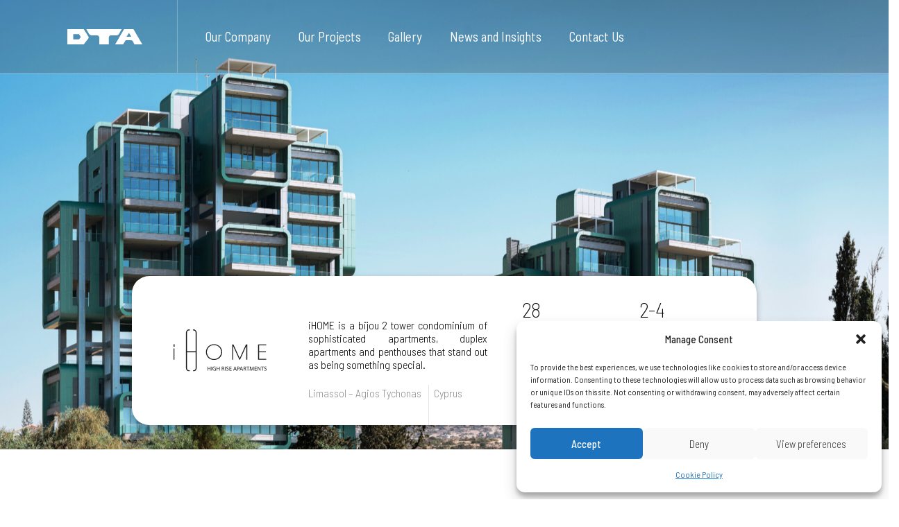

--- FILE ---
content_type: text/html; charset=UTF-8
request_url: https://dtagroup.com/projects/ihome-highrise-apartments/
body_size: 33384
content:



<!DOCTYPE html>
<html lang="en-US" class="no-js scheme_default">
<head>
			<meta charset="UTF-8">
		<meta name="viewport" content="width=device-width, initial-scale=1, maximum-scale=1">
		<meta name="format-detection" content="telephone=no">
		<link rel="profile" href="//gmpg.org/xfn/11">
		<link rel="pingback" href="https://dtagroup.com/xmlrpc.php">
		<title>iHome Highrise Apartments &#8211; DTA Group</title>
<meta name='robots' content='max-image-preview:large' />
<!-- Google tag (gtag.js) consent mode dataLayer added by Site Kit -->
<script type="text/javascript" id="google_gtagjs-js-consent-mode-data-layer">
/* <![CDATA[ */
window.dataLayer = window.dataLayer || [];function gtag(){dataLayer.push(arguments);}
gtag('consent', 'default', {"ad_personalization":"denied","ad_storage":"denied","ad_user_data":"denied","analytics_storage":"denied","functionality_storage":"denied","security_storage":"denied","personalization_storage":"denied","region":["AT","BE","BG","CH","CY","CZ","DE","DK","EE","ES","FI","FR","GB","GR","HR","HU","IE","IS","IT","LI","LT","LU","LV","MT","NL","NO","PL","PT","RO","SE","SI","SK"],"wait_for_update":500});
window._googlesitekitConsentCategoryMap = {"statistics":["analytics_storage"],"marketing":["ad_storage","ad_user_data","ad_personalization"],"functional":["functionality_storage","security_storage"],"preferences":["personalization_storage"]};
window._googlesitekitConsents = {"ad_personalization":"denied","ad_storage":"denied","ad_user_data":"denied","analytics_storage":"denied","functionality_storage":"denied","security_storage":"denied","personalization_storage":"denied","region":["AT","BE","BG","CH","CY","CZ","DE","DK","EE","ES","FI","FR","GB","GR","HR","HU","IE","IS","IT","LI","LT","LU","LV","MT","NL","NO","PL","PT","RO","SE","SI","SK"],"wait_for_update":500};
/* ]]> */
</script>
<!-- End Google tag (gtag.js) consent mode dataLayer added by Site Kit -->
<link rel='dns-prefetch' href='//www.googletagmanager.com' />
<link rel='dns-prefetch' href='//fonts.googleapis.com' />
<link rel="alternate" type="application/rss+xml" title="DTA Group &raquo; Feed" href="https://dtagroup.com/feed/" />
<link rel="alternate" type="application/rss+xml" title="DTA Group &raquo; Comments Feed" href="https://dtagroup.com/comments/feed/" />
<link rel="alternate" title="oEmbed (JSON)" type="application/json+oembed" href="https://dtagroup.com/wp-json/oembed/1.0/embed?url=https%3A%2F%2Fdtagroup.com%2Fprojects%2Fihome-highrise-apartments%2F" />
<link rel="alternate" title="oEmbed (XML)" type="text/xml+oembed" href="https://dtagroup.com/wp-json/oembed/1.0/embed?url=https%3A%2F%2Fdtagroup.com%2Fprojects%2Fihome-highrise-apartments%2F&#038;format=xml" />
<meta property="og:image" content="https://dtagroup.com/wp-content/uploads/2024/03/ihome-projects-web.jpg"/>
<style id='wp-img-auto-sizes-contain-inline-css' type='text/css'>
img:is([sizes=auto i],[sizes^="auto," i]){contain-intrinsic-size:3000px 1500px}
/*# sourceURL=wp-img-auto-sizes-contain-inline-css */
</style>
<style id='wp-emoji-styles-inline-css' type='text/css'>

	img.wp-smiley, img.emoji {
		display: inline !important;
		border: none !important;
		box-shadow: none !important;
		height: 1em !important;
		width: 1em !important;
		margin: 0 0.07em !important;
		vertical-align: -0.1em !important;
		background: none !important;
		padding: 0 !important;
	}
/*# sourceURL=wp-emoji-styles-inline-css */
</style>
<style id='wp-block-library-inline-css' type='text/css'>
:root{--wp-block-synced-color:#7a00df;--wp-block-synced-color--rgb:122,0,223;--wp-bound-block-color:var(--wp-block-synced-color);--wp-editor-canvas-background:#ddd;--wp-admin-theme-color:#007cba;--wp-admin-theme-color--rgb:0,124,186;--wp-admin-theme-color-darker-10:#006ba1;--wp-admin-theme-color-darker-10--rgb:0,107,160.5;--wp-admin-theme-color-darker-20:#005a87;--wp-admin-theme-color-darker-20--rgb:0,90,135;--wp-admin-border-width-focus:2px}@media (min-resolution:192dpi){:root{--wp-admin-border-width-focus:1.5px}}.wp-element-button{cursor:pointer}:root .has-very-light-gray-background-color{background-color:#eee}:root .has-very-dark-gray-background-color{background-color:#313131}:root .has-very-light-gray-color{color:#eee}:root .has-very-dark-gray-color{color:#313131}:root .has-vivid-green-cyan-to-vivid-cyan-blue-gradient-background{background:linear-gradient(135deg,#00d084,#0693e3)}:root .has-purple-crush-gradient-background{background:linear-gradient(135deg,#34e2e4,#4721fb 50%,#ab1dfe)}:root .has-hazy-dawn-gradient-background{background:linear-gradient(135deg,#faaca8,#dad0ec)}:root .has-subdued-olive-gradient-background{background:linear-gradient(135deg,#fafae1,#67a671)}:root .has-atomic-cream-gradient-background{background:linear-gradient(135deg,#fdd79a,#004a59)}:root .has-nightshade-gradient-background{background:linear-gradient(135deg,#330968,#31cdcf)}:root .has-midnight-gradient-background{background:linear-gradient(135deg,#020381,#2874fc)}:root{--wp--preset--font-size--normal:16px;--wp--preset--font-size--huge:42px}.has-regular-font-size{font-size:1em}.has-larger-font-size{font-size:2.625em}.has-normal-font-size{font-size:var(--wp--preset--font-size--normal)}.has-huge-font-size{font-size:var(--wp--preset--font-size--huge)}.has-text-align-center{text-align:center}.has-text-align-left{text-align:left}.has-text-align-right{text-align:right}.has-fit-text{white-space:nowrap!important}#end-resizable-editor-section{display:none}.aligncenter{clear:both}.items-justified-left{justify-content:flex-start}.items-justified-center{justify-content:center}.items-justified-right{justify-content:flex-end}.items-justified-space-between{justify-content:space-between}.screen-reader-text{border:0;clip-path:inset(50%);height:1px;margin:-1px;overflow:hidden;padding:0;position:absolute;width:1px;word-wrap:normal!important}.screen-reader-text:focus{background-color:#ddd;clip-path:none;color:#444;display:block;font-size:1em;height:auto;left:5px;line-height:normal;padding:15px 23px 14px;text-decoration:none;top:5px;width:auto;z-index:100000}html :where(.has-border-color){border-style:solid}html :where([style*=border-top-color]){border-top-style:solid}html :where([style*=border-right-color]){border-right-style:solid}html :where([style*=border-bottom-color]){border-bottom-style:solid}html :where([style*=border-left-color]){border-left-style:solid}html :where([style*=border-width]){border-style:solid}html :where([style*=border-top-width]){border-top-style:solid}html :where([style*=border-right-width]){border-right-style:solid}html :where([style*=border-bottom-width]){border-bottom-style:solid}html :where([style*=border-left-width]){border-left-style:solid}html :where(img[class*=wp-image-]){height:auto;max-width:100%}:where(figure){margin:0 0 1em}html :where(.is-position-sticky){--wp-admin--admin-bar--position-offset:var(--wp-admin--admin-bar--height,0px)}@media screen and (max-width:600px){html :where(.is-position-sticky){--wp-admin--admin-bar--position-offset:0px}}

/*# sourceURL=wp-block-library-inline-css */
</style><style id='global-styles-inline-css' type='text/css'>
:root{--wp--preset--aspect-ratio--square: 1;--wp--preset--aspect-ratio--4-3: 4/3;--wp--preset--aspect-ratio--3-4: 3/4;--wp--preset--aspect-ratio--3-2: 3/2;--wp--preset--aspect-ratio--2-3: 2/3;--wp--preset--aspect-ratio--16-9: 16/9;--wp--preset--aspect-ratio--9-16: 9/16;--wp--preset--color--black: #000000;--wp--preset--color--cyan-bluish-gray: #abb8c3;--wp--preset--color--white: #ffffff;--wp--preset--color--pale-pink: #f78da7;--wp--preset--color--vivid-red: #cf2e2e;--wp--preset--color--luminous-vivid-orange: #ff6900;--wp--preset--color--luminous-vivid-amber: #fcb900;--wp--preset--color--light-green-cyan: #7bdcb5;--wp--preset--color--vivid-green-cyan: #00d084;--wp--preset--color--pale-cyan-blue: #8ed1fc;--wp--preset--color--vivid-cyan-blue: #0693e3;--wp--preset--color--vivid-purple: #9b51e0;--wp--preset--gradient--vivid-cyan-blue-to-vivid-purple: linear-gradient(135deg,rgb(6,147,227) 0%,rgb(155,81,224) 100%);--wp--preset--gradient--light-green-cyan-to-vivid-green-cyan: linear-gradient(135deg,rgb(122,220,180) 0%,rgb(0,208,130) 100%);--wp--preset--gradient--luminous-vivid-amber-to-luminous-vivid-orange: linear-gradient(135deg,rgb(252,185,0) 0%,rgb(255,105,0) 100%);--wp--preset--gradient--luminous-vivid-orange-to-vivid-red: linear-gradient(135deg,rgb(255,105,0) 0%,rgb(207,46,46) 100%);--wp--preset--gradient--very-light-gray-to-cyan-bluish-gray: linear-gradient(135deg,rgb(238,238,238) 0%,rgb(169,184,195) 100%);--wp--preset--gradient--cool-to-warm-spectrum: linear-gradient(135deg,rgb(74,234,220) 0%,rgb(151,120,209) 20%,rgb(207,42,186) 40%,rgb(238,44,130) 60%,rgb(251,105,98) 80%,rgb(254,248,76) 100%);--wp--preset--gradient--blush-light-purple: linear-gradient(135deg,rgb(255,206,236) 0%,rgb(152,150,240) 100%);--wp--preset--gradient--blush-bordeaux: linear-gradient(135deg,rgb(254,205,165) 0%,rgb(254,45,45) 50%,rgb(107,0,62) 100%);--wp--preset--gradient--luminous-dusk: linear-gradient(135deg,rgb(255,203,112) 0%,rgb(199,81,192) 50%,rgb(65,88,208) 100%);--wp--preset--gradient--pale-ocean: linear-gradient(135deg,rgb(255,245,203) 0%,rgb(182,227,212) 50%,rgb(51,167,181) 100%);--wp--preset--gradient--electric-grass: linear-gradient(135deg,rgb(202,248,128) 0%,rgb(113,206,126) 100%);--wp--preset--gradient--midnight: linear-gradient(135deg,rgb(2,3,129) 0%,rgb(40,116,252) 100%);--wp--preset--font-size--small: 13px;--wp--preset--font-size--medium: 20px;--wp--preset--font-size--large: 36px;--wp--preset--font-size--x-large: 42px;--wp--preset--spacing--20: 0.44rem;--wp--preset--spacing--30: 0.67rem;--wp--preset--spacing--40: 1rem;--wp--preset--spacing--50: 1.5rem;--wp--preset--spacing--60: 2.25rem;--wp--preset--spacing--70: 3.38rem;--wp--preset--spacing--80: 5.06rem;--wp--preset--shadow--natural: 6px 6px 9px rgba(0, 0, 0, 0.2);--wp--preset--shadow--deep: 12px 12px 50px rgba(0, 0, 0, 0.4);--wp--preset--shadow--sharp: 6px 6px 0px rgba(0, 0, 0, 0.2);--wp--preset--shadow--outlined: 6px 6px 0px -3px rgb(255, 255, 255), 6px 6px rgb(0, 0, 0);--wp--preset--shadow--crisp: 6px 6px 0px rgb(0, 0, 0);}:where(.is-layout-flex){gap: 0.5em;}:where(.is-layout-grid){gap: 0.5em;}body .is-layout-flex{display: flex;}.is-layout-flex{flex-wrap: wrap;align-items: center;}.is-layout-flex > :is(*, div){margin: 0;}body .is-layout-grid{display: grid;}.is-layout-grid > :is(*, div){margin: 0;}:where(.wp-block-columns.is-layout-flex){gap: 2em;}:where(.wp-block-columns.is-layout-grid){gap: 2em;}:where(.wp-block-post-template.is-layout-flex){gap: 1.25em;}:where(.wp-block-post-template.is-layout-grid){gap: 1.25em;}.has-black-color{color: var(--wp--preset--color--black) !important;}.has-cyan-bluish-gray-color{color: var(--wp--preset--color--cyan-bluish-gray) !important;}.has-white-color{color: var(--wp--preset--color--white) !important;}.has-pale-pink-color{color: var(--wp--preset--color--pale-pink) !important;}.has-vivid-red-color{color: var(--wp--preset--color--vivid-red) !important;}.has-luminous-vivid-orange-color{color: var(--wp--preset--color--luminous-vivid-orange) !important;}.has-luminous-vivid-amber-color{color: var(--wp--preset--color--luminous-vivid-amber) !important;}.has-light-green-cyan-color{color: var(--wp--preset--color--light-green-cyan) !important;}.has-vivid-green-cyan-color{color: var(--wp--preset--color--vivid-green-cyan) !important;}.has-pale-cyan-blue-color{color: var(--wp--preset--color--pale-cyan-blue) !important;}.has-vivid-cyan-blue-color{color: var(--wp--preset--color--vivid-cyan-blue) !important;}.has-vivid-purple-color{color: var(--wp--preset--color--vivid-purple) !important;}.has-black-background-color{background-color: var(--wp--preset--color--black) !important;}.has-cyan-bluish-gray-background-color{background-color: var(--wp--preset--color--cyan-bluish-gray) !important;}.has-white-background-color{background-color: var(--wp--preset--color--white) !important;}.has-pale-pink-background-color{background-color: var(--wp--preset--color--pale-pink) !important;}.has-vivid-red-background-color{background-color: var(--wp--preset--color--vivid-red) !important;}.has-luminous-vivid-orange-background-color{background-color: var(--wp--preset--color--luminous-vivid-orange) !important;}.has-luminous-vivid-amber-background-color{background-color: var(--wp--preset--color--luminous-vivid-amber) !important;}.has-light-green-cyan-background-color{background-color: var(--wp--preset--color--light-green-cyan) !important;}.has-vivid-green-cyan-background-color{background-color: var(--wp--preset--color--vivid-green-cyan) !important;}.has-pale-cyan-blue-background-color{background-color: var(--wp--preset--color--pale-cyan-blue) !important;}.has-vivid-cyan-blue-background-color{background-color: var(--wp--preset--color--vivid-cyan-blue) !important;}.has-vivid-purple-background-color{background-color: var(--wp--preset--color--vivid-purple) !important;}.has-black-border-color{border-color: var(--wp--preset--color--black) !important;}.has-cyan-bluish-gray-border-color{border-color: var(--wp--preset--color--cyan-bluish-gray) !important;}.has-white-border-color{border-color: var(--wp--preset--color--white) !important;}.has-pale-pink-border-color{border-color: var(--wp--preset--color--pale-pink) !important;}.has-vivid-red-border-color{border-color: var(--wp--preset--color--vivid-red) !important;}.has-luminous-vivid-orange-border-color{border-color: var(--wp--preset--color--luminous-vivid-orange) !important;}.has-luminous-vivid-amber-border-color{border-color: var(--wp--preset--color--luminous-vivid-amber) !important;}.has-light-green-cyan-border-color{border-color: var(--wp--preset--color--light-green-cyan) !important;}.has-vivid-green-cyan-border-color{border-color: var(--wp--preset--color--vivid-green-cyan) !important;}.has-pale-cyan-blue-border-color{border-color: var(--wp--preset--color--pale-cyan-blue) !important;}.has-vivid-cyan-blue-border-color{border-color: var(--wp--preset--color--vivid-cyan-blue) !important;}.has-vivid-purple-border-color{border-color: var(--wp--preset--color--vivid-purple) !important;}.has-vivid-cyan-blue-to-vivid-purple-gradient-background{background: var(--wp--preset--gradient--vivid-cyan-blue-to-vivid-purple) !important;}.has-light-green-cyan-to-vivid-green-cyan-gradient-background{background: var(--wp--preset--gradient--light-green-cyan-to-vivid-green-cyan) !important;}.has-luminous-vivid-amber-to-luminous-vivid-orange-gradient-background{background: var(--wp--preset--gradient--luminous-vivid-amber-to-luminous-vivid-orange) !important;}.has-luminous-vivid-orange-to-vivid-red-gradient-background{background: var(--wp--preset--gradient--luminous-vivid-orange-to-vivid-red) !important;}.has-very-light-gray-to-cyan-bluish-gray-gradient-background{background: var(--wp--preset--gradient--very-light-gray-to-cyan-bluish-gray) !important;}.has-cool-to-warm-spectrum-gradient-background{background: var(--wp--preset--gradient--cool-to-warm-spectrum) !important;}.has-blush-light-purple-gradient-background{background: var(--wp--preset--gradient--blush-light-purple) !important;}.has-blush-bordeaux-gradient-background{background: var(--wp--preset--gradient--blush-bordeaux) !important;}.has-luminous-dusk-gradient-background{background: var(--wp--preset--gradient--luminous-dusk) !important;}.has-pale-ocean-gradient-background{background: var(--wp--preset--gradient--pale-ocean) !important;}.has-electric-grass-gradient-background{background: var(--wp--preset--gradient--electric-grass) !important;}.has-midnight-gradient-background{background: var(--wp--preset--gradient--midnight) !important;}.has-small-font-size{font-size: var(--wp--preset--font-size--small) !important;}.has-medium-font-size{font-size: var(--wp--preset--font-size--medium) !important;}.has-large-font-size{font-size: var(--wp--preset--font-size--large) !important;}.has-x-large-font-size{font-size: var(--wp--preset--font-size--x-large) !important;}
/*# sourceURL=global-styles-inline-css */
</style>

<style id='classic-theme-styles-inline-css' type='text/css'>
/*! This file is auto-generated */
.wp-block-button__link{color:#fff;background-color:#32373c;border-radius:9999px;box-shadow:none;text-decoration:none;padding:calc(.667em + 2px) calc(1.333em + 2px);font-size:1.125em}.wp-block-file__button{background:#32373c;color:#fff;text-decoration:none}
/*# sourceURL=/wp-includes/css/classic-themes.min.css */
</style>
<link property="stylesheet" rel='stylesheet' id='contact-form-7-css' href='https://dtagroup.com/wp-content/plugins/contact-form-7/includes/css/styles.css?ver=6.1.3' type='text/css' media='all' />
<link property="stylesheet" rel='stylesheet' id='responsive-lightbox-swipebox-css' href='https://dtagroup.com/wp-content/plugins/responsive-lightbox/assets/swipebox/swipebox.min.css?ver=1.5.2' type='text/css' media='all' />
<link property="stylesheet" rel='stylesheet' id='trx_addons-icons-css' href='https://dtagroup.com/wp-content/plugins/trx_addons/css/font-icons/css/trx_addons_icons-embedded.css?ver=6.9' type='text/css' media='all' />
<link property="stylesheet" rel='stylesheet' id='swiperslider-css' href='https://dtagroup.com/wp-content/plugins/trx_addons/js/swiper/swiper.min.css' type='text/css' media='all' />
<link property="stylesheet" rel='stylesheet' id='magnific-popup-css' href='https://dtagroup.com/wp-content/plugins/trx_addons/js/magnific/magnific-popup.min.css' type='text/css' media='all' />
<link property="stylesheet" rel='stylesheet' id='trx_addons-css' href='https://dtagroup.com/wp-content/plugins/trx_addons/css/trx_addons.css' type='text/css' media='all' />
<link property="stylesheet" rel='stylesheet' id='trx_addons-animation-css' href='https://dtagroup.com/wp-content/plugins/trx_addons/css/trx_addons.animation.css?ver=6.9' type='text/css' media='all' />
<link property="stylesheet" rel='stylesheet' id='cmplz-general-css' href='https://dtagroup.com/wp-content/plugins/complianz-gdpr/assets/css/cookieblocker.min.css?ver=1762178273' type='text/css' media='all' />
<link property="stylesheet" rel='stylesheet' id='palladio-font-Montserrat-css' href='https://dtagroup.com/wp-content/themes/palladio/css/font-face/Montserrat/stylesheet.css?ver=6.9' type='text/css' media='all' />
<link property="stylesheet" rel='stylesheet' id='palladio-font-google_fonts-css' href='//fonts.googleapis.com/css?family=Inconsolata%3A400%2C700%7CPoppins%3A400%2C600%2C700%7CBarlow+Semi+Condensed%3A200%2C300%2C400%2C500%2C600%2C700%7CBarlow%3A300%2C400%2C500&#038;subset=latin%2Clatin-ext&#038;ver=6.9' type='text/css' media='all' />
<link property="stylesheet" rel='stylesheet' id='fontello-style-css' href='https://dtagroup.com/wp-content/themes/palladio/css/font-icons/css/fontello-embedded.css?ver=6.9' type='text/css' media='all' />
<link property="stylesheet" rel='stylesheet' id='palladio-main-css' href='https://dtagroup.com/wp-content/themes/palladio/style.css' type='text/css' media='all' />
<style id='palladio-main-inline-css' type='text/css'>
.post-navigation .nav-previous a .nav-arrow { background-image: url(https://dtagroup.com/wp-content/uploads/2024/03/amathus-projects-web-370x302.jpg); }.post-navigation .nav-next a .nav-arrow { background-image: url(https://dtagroup.com/wp-content/uploads/2024/03/liberty-projects-web-370x302.jpg); }
/*# sourceURL=palladio-main-inline-css */
</style>
<link property="stylesheet" rel='stylesheet' id='palladio-styles-css' href='https://dtagroup.com/wp-content/themes/palladio/css/__styles.css?ver=6.9' type='text/css' media='all' />
<link property="stylesheet" rel='stylesheet' id='palladio-colors-css' href='https://dtagroup.com/wp-content/themes/palladio/css/__colors.css?ver=6.9' type='text/css' media='all' />
<link property="stylesheet" rel='stylesheet' id='mediaelement-css' href='https://dtagroup.com/wp-includes/js/mediaelement/mediaelementplayer-legacy.min.css?ver=4.2.17' type='text/css' media='all' />
<link property="stylesheet" rel='stylesheet' id='wp-mediaelement-css' href='https://dtagroup.com/wp-includes/js/mediaelement/wp-mediaelement.min.css?ver=6.9' type='text/css' media='all' />
<link property="stylesheet" rel='stylesheet' id='palladio-child-css' href='https://dtagroup.com/wp-content/themes/dta2024/style.css' type='text/css' media='all' />
<link property="stylesheet" rel='stylesheet' id='palladio-responsive-css' href='https://dtagroup.com/wp-content/themes/palladio/css/responsive.css?ver=6.9' type='text/css' media='all' />
<script type="text/javascript" src="https://dtagroup.com/wp-includes/js/jquery/jquery.min.js?ver=3.7.1" id="jquery-core-js"></script>
<script type="text/javascript" src="https://dtagroup.com/wp-includes/js/jquery/jquery-migrate.min.js?ver=3.4.1" id="jquery-migrate-js"></script>
<script type="text/javascript" src="https://dtagroup.com/wp-content/plugins/responsive-lightbox/assets/swipebox/jquery.swipebox.min.js?ver=1.5.2" id="responsive-lightbox-swipebox-js"></script>
<script type="text/javascript" src="https://dtagroup.com/wp-includes/js/underscore.min.js?ver=1.13.7" id="underscore-js"></script>
<script type="text/javascript" src="https://dtagroup.com/wp-content/plugins/responsive-lightbox/assets/infinitescroll/infinite-scroll.pkgd.min.js?ver=4.0.1" id="responsive-lightbox-infinite-scroll-js"></script>
<script type="text/javascript" id="responsive-lightbox-js-before">
/* <![CDATA[ */
var rlArgs = {"script":"swipebox","selector":"magnifique","customEvents":"","activeGalleries":true,"animation":true,"hideCloseButtonOnMobile":false,"removeBarsOnMobile":false,"hideBars":true,"hideBarsDelay":5000,"videoMaxWidth":1080,"useSVG":true,"loopAtEnd":false,"woocommerce_gallery":false,"ajaxurl":"https:\/\/dtagroup.com\/wp-admin\/admin-ajax.php","nonce":"065789e74d","preview":false,"postId":1884,"scriptExtension":false};

//# sourceURL=responsive-lightbox-js-before
/* ]]> */
</script>
<script type="text/javascript" src="https://dtagroup.com/wp-content/plugins/responsive-lightbox/js/front.js?ver=2.5.3" id="responsive-lightbox-js"></script>

<!-- Google tag (gtag.js) snippet added by Site Kit -->
<!-- Google Analytics snippet added by Site Kit -->
<!-- Google Ads snippet added by Site Kit -->
<script type="text/javascript" src="https://www.googletagmanager.com/gtag/js?id=GT-MK926ML" id="google_gtagjs-js" async></script>
<script type="text/javascript" id="google_gtagjs-js-after">
/* <![CDATA[ */
window.dataLayer = window.dataLayer || [];function gtag(){dataLayer.push(arguments);}
gtag("set","linker",{"domains":["dtagroup.com"]});
gtag("js", new Date());
gtag("set", "developer_id.dZTNiMT", true);
gtag("config", "GT-MK926ML");
gtag("config", "AW-852734483");
 window._googlesitekit = window._googlesitekit || {}; window._googlesitekit.throttledEvents = []; window._googlesitekit.gtagEvent = (name, data) => { var key = JSON.stringify( { name, data } ); if ( !! window._googlesitekit.throttledEvents[ key ] ) { return; } window._googlesitekit.throttledEvents[ key ] = true; setTimeout( () => { delete window._googlesitekit.throttledEvents[ key ]; }, 5 ); gtag( "event", name, { ...data, event_source: "site-kit" } ); }; 
//# sourceURL=google_gtagjs-js-after
/* ]]> */
</script>
<script></script><link rel="https://api.w.org/" href="https://dtagroup.com/wp-json/" /><link rel="alternate" title="JSON" type="application/json" href="https://dtagroup.com/wp-json/wp/v2/project/1884" /><link rel="EditURI" type="application/rsd+xml" title="RSD" href="https://dtagroup.com/xmlrpc.php?rsd" />
<meta name="generator" content="WordPress 6.9" />
<link rel="canonical" href="https://dtagroup.com/projects/ihome-highrise-apartments/" />
<link rel='shortlink' href='https://dtagroup.com/?p=1884' />
<meta name="generator" content="Site Kit by Google 1.165.0" />		<script type="text/javascript">
			var _statcounter = _statcounter || [];
			_statcounter.push({"tags": {"author": "DTA Group"}});
		</script>
					<style>.cmplz-hidden {
					display: none !important;
				}</style><meta name="generator" content="Powered by WPBakery Page Builder - drag and drop page builder for WordPress."/>

<!-- Google Tag Manager snippet added by Site Kit -->
<script type="text/javascript">
/* <![CDATA[ */

			( function( w, d, s, l, i ) {
				w[l] = w[l] || [];
				w[l].push( {'gtm.start': new Date().getTime(), event: 'gtm.js'} );
				var f = d.getElementsByTagName( s )[0],
					j = d.createElement( s ), dl = l != 'dataLayer' ? '&l=' + l : '';
				j.async = true;
				j.src = 'https://www.googletagmanager.com/gtm.js?id=' + i + dl;
				f.parentNode.insertBefore( j, f );
			} )( window, document, 'script', 'dataLayer', 'GTM-59Q558J' );
			
/* ]]> */
</script>

<!-- End Google Tag Manager snippet added by Site Kit -->
<link rel="icon" href="https://dtagroup.com/wp-content/uploads/2024/02/cropped-cropped-DTA-Logo-For-Dark-BG-2-32x32.png" sizes="32x32" />
<link rel="icon" href="https://dtagroup.com/wp-content/uploads/2024/02/cropped-cropped-DTA-Logo-For-Dark-BG-2-192x192.png" sizes="192x192" />
<link rel="apple-touch-icon" href="https://dtagroup.com/wp-content/uploads/2024/02/cropped-cropped-DTA-Logo-For-Dark-BG-2-180x180.png" />
<meta name="msapplication-TileImage" content="https://dtagroup.com/wp-content/uploads/2024/02/cropped-cropped-DTA-Logo-For-Dark-BG-2-270x270.png" />
		<style type="text/css" id="wp-custom-css">
			div.sc_testimonials_item_author {
	  display: none !important;
}
.custom-page-text-1 {
	font-size: 16pt;
	line-height: 24pt;
}
ul#menu-top-menu span {
	font-weight: 400;
}
div.propertyclosebtn {
	color: #fff;
	width: fit-content;
	position: absolute;
	right: 30px;
	top: 20px;
	cursor: pointer;
  user-select: none;
}
header.top_panel_custom_29 {
	position: absolute;
	width: 100%;
}
div.property_wrapper-bg {
  background-repeat: no-repeat;
	background-size: 80%;
  background-position: top center;
}
.property-cat-hidden {
  display: none !important;
}
.div-height-animated {
}
p.property-cat-description {
	color: #fff;
  font-family: 'Poppins', sans-serif;
  line-height: 200%;
  font-size: 1em;
  margin-bottom: 50px;
  max-width: 530px;
  text-align: justify;
}
.property-category-title {
	font-family: 'Poppins' !important;
	border-bottom: 0px !important;
	font-weight: 600 !important;
	font-size: 42px !important;
}
article.post_item_404 {
	margin-top: 100px;
}
.sc_slider_controls.sc_slider_controls_dark .slider_controls_wrap > a:hover {
  color: #161616;
  background-color: transparent;
  border-color: #161616;
  opacity: 1 !important;
}
.footer-text-size-custom {
	font-size: 11.5pt;
}
.grecaptcha-badge {
	visibility: hidden;
}
p.horizontal-scroll-hint {
	display: none;
}
div#mobile-top-menu-row > div.wpb_wrapper {
	display: none;
  flex-wrap: wrap;
  padding: 0px !important;
}
div#mobile-top-menu-row > div.wpb_wrapper > div:first-child {
	width: 50%;
  box-sizing: border-box;
  padding: 28px 20px 28px 0px;
  border: 0px;
  border-right: 1px solid #fff5;
}
div#mobile-top-menu-row > div.wpb_wrapper > div:last-child {
	width: 50%;
  box-sizing: border-box;
  padding: 35px 20px;
  border: 0px;
  text-align: right;
}
div#frontpage-fullscreen-mobile-container-slider {
	display: none;
}
div.mobile-menu-expandable > p:after {
	content: '';
	background-image: url('https://dtagroup.com/wp-content/uploads/2024/03/mobile-menu-expand.svg');
	background-repeat: no-repeat;
	background-size: 20px 11px;
	width: 20px;
	height: 11px;
	display: block;
	position: absolute;
	right: 55px;
	margin-top: -16px;
}
div.mobile-menu-expandable.expanded > p:after {
	transform: rotate(180deg);
}
div.project-title-image {
	min-height: 90vh;
}
div.upcoming-project-block {
	position: absolute;
	float: right;
	bottom: 0px;
	background: #ece6d4;
	padding: 6px 30px 8px;
	border-radius: 0px 24px 0px 24px;
	color: #000;
	font-weight: 400;
	left: 0px;
}
div.commercial-project-block {
	position: absolute;
	float: right;
	bottom: 0px;
	background: #455566;
	padding: 9px 28px 10px;
	border-radius: 0px 22px 0px 22px;
	color: #fff3ce;
	font-weight: 400;
	left: 0px;
}
.mobile-menu-inner {
	display: none;
}
div.mobile-menu-expandable.expanded .mobile-menu-inner {
	display: block;
}
form.submitting .wpcf7-spinner {
	display: inline-block !important;
	top: 6px;
}
.tscardcontainer.mobile-menu-inner {
	height: 176px;
}
.tscardcontainer.mobile-menu-inner div.tscardfeatured {
	height: 160px;
  width: 260px;
}
.tscardcontainer.mobile-menu-inner div.tscardfeatured div.tscardgradient {
	margin-top: 80px;
	width: 260px;
}
.tscardcontainer.mobile-menu-inner div.tscardfeatured p.tstitle {
	font-family: 'Barlow Semi Condensed', sans-serif;
	bottom: 16px;
  margin-bottom: 0;
  line-height: 1em;
}
.tscardcontainer.mobile-menu-inner div.tscardfeatured p.tslocation {
	font-family: 'Barlow Semi Condensed', sans-serif;
	opacity: 0.9;
}
.top-heading-menu span {
	color: #fff;
	font-family: "Barlow Semi Condensed";
}
article#post-1150 .vc_row.vc_row-o-full-height {
  min-height: 0 !important;
}
.top-heading-menu li.menu-item {
	padding-left: 1.3em !important;
	padding-right: 1.3em !important;
	font-size: 18px;
  font-weight: 500;
}
.top-heading-menu-whitebg li.menu-item a span {
	color: #000 !important;
}
.sc_layouts_row_type_narrow .sc_layouts_logo img {
	max-height: 32px;
}
.sc_layouts_row.sc_layouts_row_fixed_on .sc_layouts_logo img {
	max-height: 32px;
}
.vc_row_bg::before {
	background-color: #eee;
}
.scheme_default .wpb-js-composer .vc_tta.vc_tta-accordion.vc_general .vc_tta-panel.vc_active, .scheme_default .wpb-js-composer .vc_tta.vc_tta-accordion.vc_general .vc_tta-panel.vc_active .vc_tta-panel-body
{
  background-color: #f4f4f4;
}

.scheme_default .vc_tta-color-grey.vc_tta-style-classic .vc_tta-tabs-list .vc_tta-tab > a:hover, .scheme_default .vc_tta-color-grey.vc_tta-style-classic .vc_tta-tabs-list .vc_tta-tab.vc_active > a
{
  color: #000000;
  background-color: #f2f2f2;
}
div#RecentProjects div.swiper-slide-active div.slide_overlay.slide_overlay_small {
	display: none;
}
div#RecentProjects div.swiper-slide-active div.slide_info.slide_info_small {
	display: none;
}
div.sc_slider_controller_titles div.swiper-slide div.sc_slider_controller_info {
	margin-top: 55px;
  width: 101%;
  text-align: center;
  background-color: #fff;
}
div.sc_slider_controller_titles div.swiper-slide div.sc_slider_controller_info span.sc_slider_controller_info_number {
	display: none;
}
div.sc_slider_controller_titles div.swiper-slide div.sc_slider_controller_info span.sc_slider_controller_info_title {
	font-size: 0.6em;
  color: #222;
  font-weight: 700;
  text-transform: none;
  font-family: 'Poppins', sans-serif;
}
div.sc_slider_controller_titles div.swiper-slide {
	border-top: 0px !important;
	margin-top: 0px !important;
	opacity: 0.6;
}
div.sc_slider_controller_titles div.swiper-slide-active {
	opacity: 1;
}

div#SliderCapabilities div.swiper-wrapper div.swiper-slide div.slide_content div.sc_promo.sc_promo_default {
	height: 100%;
}
.sc_testimonials_item_author_title + .sc_testimonials_item_author_subtitle:before {
  content:', ';
}
div.custom-news-section-sc-blogger div.entry-header h5.sc_blogger_item_title a {
	font-weight: 600;
  font-size: 0.9em;
}
div.vc_column-inner.vc_custom_1707222161611 {
	padding-top: 0 !important;
	padding-bottom: 0 !important;
	
}
div.vc_column-inner.vc_custom_1707222161611 div.sc_layouts_item {
	margin-top: 0 !important;
	margin-bottom: 0 !important;
}
div.vc_column-inner.vc_custom_1707222161611 div.sc_layouts_item li.menu-item-type-custom {
	padding-top: 20px;
	padding-bottom: 20px;
}
li.menu-item-type-custom:hover {
	background-color: #fff;
}
div.vc_column-inner.vc_custom_1707222161611 div.sc_layouts_item li.menu-item-type-custom:hover a span {
	color: #000;
}
div.vc_custom_1707223743807,div.vc_custom_1707223743808 {
	padding: 0 !important;
	margin: 0 !important;
}
div.vc_custom_1707223743807 div.vc_custom_1707222903052 div.wpb_wrapper div.sc_layouts_item,div.vc_custom_1707223743808 div.vc_custom_1707222903052 div.wpb_wrapper div.sc_layouts_item {
	padding-right: 30px;
}
div.vc_custom_1707223743808 div.vc_custom_1710418573175 div.wpb_wrapper div.sc_layouts_item {
	padding-right: 30px;
}
div.vc_custom_1707223743807 div.vc_column_container div.vc_column-inner,div.vc_custom_1707223743808 div.vc_column_container div.vc_column-inner {
	padding: 0 !important;
}
div.vc_custom_1707223743807 div.vc_column_container div.vc_column-inner div.wpb_wrapper div.vc_row-o-equal-height div.sc_layouts_column_icons_position_right,div.vc_custom_1707223743808 div.vc_column_container div.vc_column-inner div.wpb_wrapper div.vc_row-o-equal-height div.sc_layouts_column_icons_position_right {
	width: 20vw !important;
}
div.vc_custom_1707223743807 div.vc_column_container div.vc_column-inner div.wpb_wrapper div.vc_row-fluid,div.vc_custom_1707223743808 div.vc_column_container div.vc_column-inner div.wpb_wrapper div.vc_row-fluid {
	margin: 0 !important;
}
div.vc_custom_1707223743807 div.vc_column_container div.vc_column-inner div.wpb_wrapper div.vc_row-o-equal-height div.sc_layouts_column_icons_position_left,div.vc_custom_1707223743808 div.vc_column_container div.vc_column-inner div.wpb_wrapper div.vc_row-o-equal-height div.sc_layouts_column_icons_position_left {
	width: 78vw !important;
}
div.vc_custom_1707223743807 div.vc_column_container div.vc_column-inner div.wpb_wrapper div.vc_row-o-equal-height div.sc_layouts_column_icons_position_left ul#menu-top-menu,div.vc_custom_1707223743808 div.vc_column_container div.vc_column-inner div.wpb_wrapper div.vc_row-o-equal-height div.sc_layouts_column_icons_position_left ul#menu-top-menu {
	padding-left: 20px !important;
}
div.vc_custom_1707223743807 div.vc_column_container div.vc_column-inner div.wpb_wrapper div.sc_layouts_item,div.vc_custom_1707223743808 div.vc_column_container div.vc_column-inner div.wpb_wrapper div.sc_layouts_item {
	margin-right: 0 !important;
}
.vc_custom_1710145595601 > div.sc_layouts_column_icons_position_left {
	min-height: 0 !important;
}
ul.top_panel_submenu_custom {
	list-style-type: none;
	font-weight: 400 !important;
	color: #333;
	font-size: 14pt;
	padding-left: 62px;
	padding-top: 20px;
	display: inline-block;
}
ul.firstsubmenu {
	width: 220px;
	max-width: 220px;
	vertical-align: top;
}
ul.secondsubmenu {
	width: 250px;
	max-width: 250px;
}
ul.thirdsubmenu {
	width: 420px;
	max-width: 420px;
}
ul.top_panel_submenu_custom li {
	line-height: 30pt;
}
li.submenu_custom_expandable:after {
	content: ">";
	float: right;
	color: #aaa;
}
ul.secondsubmenu {
	display: inline-block;
	box-shadow: -6px 0px 13px -5px #0000001a;
	height: 100%;
	margin-left: 60px;
	margin-bottom: 0px;
	vertical-align: top;
}
ul.thirdsubmenu {
	display: inline-block;
	box-shadow: -6px 0px 13px -5px #0000001a;
	height: 100%;
	margin-left: 60px;
	margin-bottom: 0px;
	vertical-align: top;
}
ul#our_company_select li.active {
	color: red !important;
}
div#top_submenu_container_company {
	display: none;
}
div#top_submenu_container_projects {
	display: none;
}
li#menu-item-890 a {
	text-decoration: none;
}
div.upcoming-project-menu {
	position: relative;
	float: right;
	margin-top: 0px;
	background: #fff;
	padding: 6px 14px 8px;
	border-radius: 0px 12px 0px 12px;
}
div.commercial-project-menu {
	position: relative;
	float: right;
	margin-top: 0px;
	background: #455566;
	color: #fff3ce;
	padding: 6px 14px 8px;
	border-radius: 0px 12px 0px 12px;
}
li.menu-item-type-custom {
	transition: background-color 0.1s ease;
}
li.menu-item-type-custom.active {
	background-color: #fff;
}
div.vc_custom_1707223743808 li.menu-item-type-custom.active {
	background-color: #eee;
}
div.vc_column-inner.vc_custom_1707222161611 div.sc_layouts_item li.menu-item-type-custom.active a span {
	color: #000;
}
div.vc_custom_1707222161611,div.vc_custom_1707222903052 {
	border-bottom: 0px solid rgba(255,255,255,0.27);
}
div.vc_custom_1707222161611.active {
	border-bottom: 1px solid rgba(255,255,255,1);
}
div.vc_custom_1707222903052.active {
	border-bottom: 1px solid #444 !important;
}
.vc_custom_1707223743807,.vc_custom_1707223743808 {
	border-bottom-width: 0px !important;
}
.vc_custom_1710136506399 {
	border-bottom-width: 0px !important;
}

li.custom1_external_link:after {
	content: ' ';
	background-image: url("[data-uri]");
	background-size: 17px 17px;
	height: 17px;
	width: 17px;
	position: absolute;
	margin-top: 12px;
	margin-left: 8px;
	opacity: 80%;
}
div.tscontainer {
	opacity: 0;
	transition: opacity 0.2s ease;
}
div.tscontainer.show {
	opacity: 1;
}
div.tscontainer p.tsheading {
	font-size: 16pt;
	font-weight: 500;
	color: #000;
	margin-left: 60px;
	margin-top: 20px;
	margin-bottom: 25px;
}
div.tscardcontainer {
	margin-left: 35px;
	white-space: nowrap;
  overflow-x: auto;
  height: 210px;
}
div.tscardfeatured {
	height: 190px;
	width: 320px;
	border-radius: 20px;
	background: #CCCCCC;
	margin-right: 20px;
	box-shadow: 0px 4px 10px 0px #7777;
	display: inline-block;
	position: relative;
}
div.tscardfeatured p.tslocation {
	color: #fff;
	font-size: 12pt;
	font-weight: 500;
	padding: 10px 0px 0px 18px;
	text-shadow: #0004 1px 1px;
}
div.tscardfeatured p.tstitle {
	color: #fff;
	font-weight: 400;
	font-size: 18pt;
	position: absolute;
	margin-left: 18px;
	text-shadow: #0005 1px 1px;
	bottom: 20px;
	margin-bottom: 0;
}
div.tscardgradient {
	height: 80px;
	border-radius: 0 0 20px 20px;
	margin-top: 110px;
	position: absolute;
	width: 320px;
	background-image: linear-gradient(#0000, #0000008f);
}
div#top_submenu_container_projects div.top_submenu_block {
	  margin-left: -2px;
}
div#top_submenu_container_projects {
	font-family: 'Barlow Semi Condensed', sans-serif;
	box-shadow: rgba(0, 0, 0, 0.65) 0px 3px 10px -3px;
}
div#top_submenu_container_company {
	font-family: 'Barlow Semi Condensed', sans-serif;
	box-shadow: rgba(0, 0, 0, 0.65) 0px 3px 10px -3px;
}
div#bg-opacity-dark-full {
	width: 100vw;
	height: 100vh;
	background: #000;
	opacity: 0.2;
	display: none;
}
div.vc_custom_1707223743807.active {
	background-color: rgba(0, 0, 0, 0.4) !important;
}
header.top_panel {
	margin-bottom: 0px;
}
body.project-template div.vc_custom_1709055964572 {
	min-height: 90vh !important;
}
div#frontpage-fullscreen-slider_swiper {
	opacity: 0.7 !important;
}
article#post-1282 div.sc_blogger_item.post_format_standard {
		margin-top: 80px;
}
div#full-width-background {
	height: 100vh;
  position: absolute;
  width: 100%;
}
div#full-width-background div {
	background-size: cover;
  background-position: center;
	height: 100%;
  width: 100%;
}

/* Project Page Styles */

div.project-info-container {
	display: flex;
	height: 215px;
	width: 900px;
	background: #FFFFFF;
	margin: -250px auto 100px;
	border-radius: 25px;
	box-shadow: 0px 4px 10px 0px #0004;
	z-index: 12;
	position: relative;
}
div.project-logo {
	flex-basis: 25%;
	place-items: center;
	display: grid;
	padding: 20px;
}
div.project-logo img {
	max-width: 70%;
	max-height: 130px;
}
div.project-description {
	flex-basis: 30%;
	display: flex;
	flex-direction: column;
}
div.project-description-text {
	flex-basis: 70%;
	color: #000;
  font-size: 16px;
  line-height: 121.5%;
  font-weight: 300;
  display: grid;
  place-content: end;
  text-align: justify;
  padding: 0px 0px 20px 0px;
}
div.project-description-text > p {
	margin: 0;
}
div.project-location {
	flex-basis: 30%;
  color: #8D8D8D;
	overflow: hidden;
}
div.project-location div {
	width: fit-content;
  height: 100%;
  display: inline-block;
  padding-right: 10px;
  border-right: 1px solid #E5E5E5;
  padding-top: 0;
}
div.project-location div:last-child {
	border-right: 0px;
  padding-right: 0px;
	padding-left: 7px;
}
div.project-location div span {
	line-height: 23px;
  font-size: 16px;
	font-weight: 300;
}
div.project-features {
	flex-basis: 45%;
	display: grid;
  grid-template-columns: 50% 50%;
  grid-template-rows: 50% 50%;
  grid-gap: 0px;
	padding: 15px 0px 15px 50px;
	box-sizing: border-box;
}
div.project-features > div {
	margin: 0;
	padding: 0;
	display: flex;
  flex-direction: column;
  justify-content: center;
}
div.project-features > div:nth-child(-n + 2) {
	border-bottom: 1px solid #E5E5E5;
}
div.project-features > div > p {
	margin: 0;
}
div.project-features > div > p.feature-title {
	font-family: 'Barlow Semi Condensed', sans-serif;
  font-weight: 200;
  font-size: 30px;
	letter-spacing: -0.6px;
  color: #000;
}
div.project-features > div > p.feature-description {
	font-family: 'Barlow Semi Condensed', sans-serif;
	font-weight: 200;
	font-size: 13px;
	color: #777;
	margin-top: 3px;
}
article.type-project p.property-types-disclaimer {
	font-family: "Poppins", sans-serif;
  font-size: 12pt;
  line-height: 20pt;
  color: #222;
  letter-spacing: -0.2px;
}
a.panoramic-button {
	background: linear-gradient(0deg, rgb(238, 238, 238) 0%, rgb(255, 255, 255) 100%);
	text-decoration: none;
	padding: 9px 12px 9px;
	border-radius: 12px;
	border: none;
	font-family: "Poppins", sans-serif;
	font-size: 11pt;
	line-height: 20pt;
	color: #222;
	letter-spacing: -0.2px;
	font-weight: 600;
	box-shadow: 0px 2px 7px -3px #444;
}
a.panoramic-button:hover {
	color: #000 !important;
	box-shadow: 0px 3px 8px -3px #444;
}
img.panoramic-icon {
	max-height: 22px;
	margin-top: 3px;
	margin-right: 11px;
}
h3.about-article-h3 {
	font-family: "Poppins", sans-serif;
	font-weight: 300;
	font-size: 32px;
	letter-spacing: -0.6px;
}
h6.about-article-h6 {
	font-family: "Barlow Semi Condensed", sans-serif;
	font-weight: 600;
  margin-bottom: 16px;
  font-size: 22px;
  color: #000;
}
p.about-article-p {
	font-family: "Poppins", sans-serif;
	font-weight: 300;
	color: #000;
	font-size: 18px;
	letter-spacing: -0.2px;
	line-height: 28px;
}
span.about-article-span-bold {
	text-decoration: none;
	text-shadow: 1.2px 1.2px #d5d5d5;
}
ul.about-article-ul {
	font-family: "Poppins", sans-serif;
	font-weight: 300;
	color: #000;
	font-size: 18px;
	letter-spacing: -0.2px;
	line-height: 28px;
}

ul.about-article-ul li {
	margin-bottom: 10px;
}

ul.about-article-ul li span {
	text-decoration: none;
	text-shadow: 1.2px 1.2px #d5d5d5;
}

ul.about-article-ul li span::after {
	width: 54px;
	background: #222;
	height: 12px;
	display: block;
	position: absolute;
}

/* Project List Form */

form#project-filter {
	margin-bottom: 40px;
	margin-top: 40px;
	display: flex;
}
form#project-filter div.select_container {
	margin-right: 20px;
}
form#project-filter > div > select {
	height: 100%;
}
form#project-filter input[type=submit] {
	border-radius: 70px;
	background: #222;
	padding: 10px 22px 12px;
	color: #fff !important;
}
a.project-list-map-button {
	flex: 1;
	white-space: nowrap;
	vertical-align: middle;
	position: relative;
	vertical-align: middle;
	display: inline;
	padding: 9px 0px 6px 27px;
	font-size: 18px;
	width: auto;
	min-width: 112px;
}
a.project-list-map-button img {
	margin-right: 9px;
	padding-top: 0px;
	width: 30px;
	margin-top: -1px;
}

/* Project List Grid */

body.page-template-projects-list-template div.project-grid {
	display: grid;
	grid-template-columns: repeat(3, 1fr);
	grid-auto-rows: auto;
	grid-gap: 50px;
}
div.project-grid h2.project-name {
	font-size: 21px;
  margin-bottom: 8px;
	font-weight: 600;
}
div.project-grid a.project {
	text-align: center;
}
div.project-grid a.project > div > img {
	height: 200px;
	width: 100%;
	border-radius: 15px;
	box-shadow: 0px 4px 10px 0px #0004;
}
div.project-grid a.project > div > p {
	font-size: 14.5px;
}
div.project-list-image {
	height: 200px;
  width: 100%;
  border-radius: 15px;
  box-shadow: 0px 4px 10px 0px #0004;
  background-size: cover;
  background-position: center center;
}

/* Image Gallery */

.dta-horizontal-gallery::after {
	min-width: 0px;
}
div.dta-horizontal-gallery {
	flex-wrap: nowrap;
	flex-direction: row;
}
.rl-gallery-container .dta-horizontal-gallery .rl-gallery-item {
	flex: 0 0 auto;
	box-shadow: 0px 4px 6px 0px #0003 !important;
  border-radius: 25px;
}
.rl-gallery-container .dta-horizontal-gallery .rl-gallery-item img {
	border-radius: 15px;
}
div.rl-gallery-container {
	display: flex;
  overflow-x: auto;
  overflow-y: hidden;
  white-space: nowrap;
	margin-left: -25px;
  margin-right: -25px;
}
.rl-gallery-container::-webkit-scrollbar {
	display: none;
}
@media (min-width: 1200px) {
	.rl-gallery-container .dta-horizontal-gallery .rl-gallery-item {
    width: 380px !important;
  }
	.rl-basicgrid-gallery::after {
		  min-width: 0px !important;
	}
}
@media (min-width: 992px) and (max-width: 1200px) {
	.rl-gallery-container .dta-horizontal-gallery .rl-gallery-item {
    width: 320px !important;
  }
	.rl-basicgrid-gallery::after {
		  min-width: 0px !important;
	}
}
@media (min-width: 768px) and (max-width: 992px) {
	.rl-gallery-container .dta-horizontal-gallery .rl-gallery-item {
    width: 320px !important;
  }
	.rl-basicgrid-gallery::after {
		  min-width: 0px !important;
	}
}
@media (max-width: 768px) {
  .rl-gallery-container .dta-horizontal-gallery .rl-gallery-item {
    width: 280px !important;
  }
	.rl-basicgrid-gallery::after {
		  min-width: 0px !important;
	}
}

/* Project Gallery */

div.project-gallery h4 {
	font-size: 32px;
	margin-bottom: 25px;
	font-family: 'Barlow Semi Condensed', sans-serif;
  font-weight: 300;
}
#cardContainer {
	user-select: none;
}
#cardContainer.dragging {
	cursor: grabbing;
}
#cardContainer.dragging a {
	cursor: grabbing;
}
div.project-gallery-container {
	display: grid;
  grid-auto-flow: column;
  overflow-x: auto;
	grid-gap: 30px;
  -ms-overflow-style: none;
	padding-bottom: 20px;
	padding-left: 15px;
	margin-left: -30px;
	scrollbar-width: none;
	justify-content: start;
}
.project-gallery-container.dragging {
	cursor: grabbing;
}
div.project-gallery-item {
	position: relative;
  width: 300px;
  height: 200px;
  overflow: hidden;
  border-radius: 25px;
	box-shadow: 0px 4px 10px 0px #0004;
	scroll-snap-align: start;
	user-select: none;
}
div.project-gallery-item a.dragging {
	pointer-events: none;
}
div.project-gallery-item::after {
	content: '';
	position: absolute;
	bottom: 16px;
	right: 16px;
	width: 42px;
	height: 42px;
	background-color: white;
  background-image: url('https://dtagroup.com/wp-content/uploads/2024/03/Group-19.svg');
  border-radius: 50%;
  background-size: 42px 42px;
}
div.project-gallery-item > a > img {
	position: absolute;
  top: 0;
  right: 0;
  bottom: 0;
  left: 0;
  width: 100%;
  height: 100%;
  object-fit: cover;
}

/* Project Categories */

div.project-category-container {
	height: 240px;
  display: grid;
  grid-template-columns: repeat(2, 1fr);
  grid-gap: 10px;
  font-size: 30px;
  text-align: center;
}
div.project-category {
  padding: 0px;
  flex: 50%;
  background-size: cover;
  background-position: center center;
  font-weight: 300;
  color: #FFF;
  letter-spacing: 0px;
  position: relative;
	transition: flex-grow 0.5s;
	border-radius: 16px;
  box-shadow: 0px 4px 10px 0px #0000005e;
	cursor: pointer;
  user-select: none;
}
div.project-category > div.project-gradient {
	position: absolute;
  bottom: 0;
  width: 100%;
  margin-bottom: 0px;
  height: 150px;
  background: linear-gradient(to bottom, rgba(0, 0, 0, 0), rgb(0, 0, 0));
}
div.project-category > p.project-category-name {
	margin: 0;
  padding: 0;
  font-size: 15pt;
  position: absolute;
  left: 32px;
  top: 50px;
  font-weight: 600;
	line-height: 100%;
	font-family: 'Poppins', sans-serif;
}
div.project-category > div > p.project-category-description {
	position: absolute;
  bottom: 0;
  width: 100%;
  margin-bottom: 30px;
	font-size: 24px;
	font-weight: 300;
	display: none;
}
div.project-category.expanded {
  flex: 250%;
}
div.project-category.expanded > div {
	text-align: left;
  position: absolute;
  bottom: 0;
  width: 100%;
  margin-bottom: 0px;
  font-size: 24px;
  font-weight: 300;
}
div.project-category.expanded > div > p.project-category-name {
	padding-left: 40px;
  padding-right: 40px;
  margin-bottom: 0.5em;
  font-size: 36px;
  font-weight: 300;
	position: relative;
	width: 90%;
}
div.project-category.expanded > div > p.project-category-description {
	display: block;
	padding-left: 40px;
  padding-right: 40px;
  margin-bottom: 2em;
  font-size: 16px;
  font-weight: 300;
	position: relative;
	width: 90%;
	line-height: 135%;
}
div.project-category.compact {
	
}
div.project-category.expanded > div.project-gradient {
	height: 250px;
}
div.project-category.compact > div.project-gradient {
	height: 100%;
}
div.project-category.compact > div > p {
	display: none;
}
h4.project-sub-header {
	font-size: 32px;
  margin-bottom: 25px;
  font-family: 'Barlow Semi Condensed', sans-serif;
  font-weight: 400;
}
div.project-gallery h4 {
	font-weight: 400;
}

/* Project Table */

.project-table-container {
  overflow-x: auto;
  width: 100%;
 -webkit-overflow-scrolling: touch;
}
.project-table-container table {
  table-layout: auto;
  width: 100%;
	border-collapse: collapse;
	font-family: 'Poppins', sans-serif;
}
.project-table-container table td, table th {
  width: auto;
  padding: 8px 20px;
	white-space: nowrap;
	border-top: none;
  border-bottom: none;
  border-left: none;
  border-right: none;
}
.project-table-container table th {
	font-weight: 600;
	font-size: 12pt;
	color: #222;
	text-align: left;
}
.project-table-container table th {
	background-color: #fff !important;
}
.project-table-container table tr:first-child th {
	border-left: 0px;
}
.project-table-container table tr:first-child {
	border-bottom: 1px solid #ccc;
}
.project-table-container table td {
	color: #707070 !important;
	font-weight: 400;
	font-size: 10pt;
	text-align: left;
}
.project-table-container table tr:nth-child(even) {
  background-color: #F8F8F8;
}
.project-table-container table tr:nth-child(odd) {
  background-color: #FFFFFF;
}
.project-table-container table tr:hover {
	background-color: #8c8c8c;
}
.project-table-container table tr:hover td {
	color: #fff !important;
}
.project-table-container table td:first-child {
  font-weight: 500;
}

/* Facilities & Specifications */

.content_wrap_custom_fullwidth {
	padding: 60px 0px;
}
h4.dark-full-width-header {
	color: #fff;
	margin-top: 30px;
	margin-bottom: 40px;
	border-bottom: 1px solid #fff;
	padding-bottom: 18px;
}
div.facilities-list {
	display: flex;
	justify-content: left;
}
ul.facilities-list {
	color: #fff;
	display: grid;
	grid-template-columns: repeat(2, 1fr);
	list-style: none;
	padding: 0;
	grid-gap: 20px 20px;
	font-family: "Poppins", sans-serif;
	font-weight: 600;
	font-size: 13pt;
}
ul.facilities-list li {
	background: #fff;
	color: #000;
	padding: 15px 30px 13px;
	border-radius: 50px;
	text-align: center;
}

table.specifications-list {
	border-collapse: collapse;
	width: 100%;
	font-family: "Poppins", sans-serif;
	font-weight: 400 !important;
	font-size: 11pt;
	margin-top: 20px;
}
table.specifications-list > tbody > tr {
	border-bottom: 1px solid #fff4;
}
table.specifications-list > tbody > tr > td {
	border: 0 !important;
	padding: 14px 0px;
}
table.specifications-list > tbody > tr td:nth-child(odd) {
	min-width: 250px;
	color: #fff;
	font-size: 12pt;
	font-weight: 500;
}
table.specifications-list > tbody > tr td:nth-child(even) {
	color: #ccc;
	text-align: justify;
}
a.property-map-button {
	position: absolute;
  left: 30px;
  bottom: 30px;
  background: #fff;
  padding: 7px 16px 9px;
  color: #000;
  border-radius: 25px;
  min-width: 130px;
	width: auto;
  text-align: left;
	box-shadow: 0px 0px 0px 2px #00000026;
}
a.property-map-button img {
	width: 22px;
	height: auto;
	margin-right: 10px;
	position: relative;
	vertical-align: middle;
}
a.property-map-button span {
	position: relative;
	vertical-align: middle;
	top: -1px;
}
a.property-map-button-top {
  bottom: 90px;
}
a.property-map-button-show-all {
	bottom: 150px;
}
div.prmapframe_wrap {
	height: 0;
  overflow: hidden;
  transition: height 0.5s ease;
}
div.prmapframe-expanded {
	height: 450px !important;
}

/* News Articles */

body.single-post article.type-post li {
	font-family: 'Poppins', sans-serif;
  color: #000 !important;
	line-height: 1.8;
}
body.single-post article.type-post p {
	font-family: 'Poppins', sans-serif;
  color: #000 !important;
	line-height: 1.8;
}

article.type-project div.project-text-field p {
	font-family: "Poppins", sans-serif;
	font-size: 12pt;
	line-height: 20pt;
	color: #222;
	letter-spacing: -0.2px;
}
article.type-project div.project-text-field ul li {
	font-family: "Poppins", sans-serif;
	font-size: 12pt;
	line-height: 20pt;
	color: #222;
	letter-spacing: -0.2px;
}

/* Animations */

@keyframes expandAnimation {
  from {
    flex-grow: 50%;
  }
  to {
    flex-grow: 250%;
	}
}

.expanded {
  animation: expandAnimation 0.5s forwards;
}

/* Desktop Only */

@media only screen and (min-width: 1440px) {
	
/* Frontpage Slider Capabilities */

div.sc_slider_controls_dark > div > a.slider_prev {
	position: absolute;
	top: 540px;
	left: -870px;
	background: #fff !important;
	border: 0px;
	box-shadow: 0px 2px 5px 1px #0004;
}
div.sc_slider_controls_dark > div > a.slider_next {
	position: absolute;
	top: 540px;
	right: -70px;
	background: #fff !important;
	border: 0px;
	box-shadow: 0px 2px 5px 1px #0004;
}
	body.single-post .page_wrap {
		width: 100% !important;
	}
	
	body.single-post > div > div > div > div.content_wrap {
		width: 100% !important;
	}
	body.single-post > div > div > div > div > div > article > div.post_featured {
		background-color: #000;
	}
	body.single-post > div > div > div > div > div > article > div.post_featured > img.wp-post-image {
		width: 100% !important;
		max-height: 500px;
		object-fit: cover;
		object-position: 50% 20%;
		opacity: 0.8;
	}
	body.single-post > div > div > div > div > div > article > div.post_header {
		margin: auto;
		width: 1170px;
	}
	body.single-post > div > div > div > div > div > article > div.post_content {
		margin: auto;
		width: 1170px;
	}
}
@media only screen and (max-width: 1439px) {
	
/* Frontpage Slider Capabilities */

div.sc_slider_controls_dark > div > a.slider_prev {
	position: absolute;
	top: 410px;
	left: -750px;
	background: #fff !important;
	border: 0px;
	box-shadow: 0px 2px 5px 1px #0004;
}
div.sc_slider_controls_dark > div > a.slider_next {
	position: absolute;
	top: 410px;
	right: -62px;
	background: #fff !important;
	border: 0px;
	box-shadow: 0px 2px 5px 1px #0004;
}

/* News Article Featured Image */
	
	body.single-post .page_wrap {
		width: 100% !important;
	}
	
	body.single-post > div > div > div > div.content_wrap {
		width: 100% !important;
	}
	body.single-post > div > div > div > div > div > article > div.post_featured {
		background-color: #000;
	}
	body.single-post > div > div > div > div > div > article > div.post_featured > img.wp-post-image {
		width: 100% !important;
		max-height: 500px;
		min-height: 350px;
		object-fit: cover;
		opacity: 0.8;
	}
	body.single-post > div > div > div > div > div > article > div.post_header {
		margin: auto;
		max-width: 1000px;
	}
	body.single-post > div > div > div > div > div > article > div.post_content {
		margin: auto;
		max-width: 1000px;
	}
}

/* Tablet Styles */
@media only screen and (max-width: 1300px) {
	.top-heading-menu li.menu-item {
		padding-left: 0.3em !important;
		padding-right: 0.3em !important;
		font-size: 16px;
	}
	ul.firstsubmenu {
		width: 190px;
		max-width: 190px;
	}
	ul.secondsubmenu {
		width: 180px;
		max-width: 180px;
		margin-left: 30px;
	}
	ul.thirdsubmenu {
		width: 260px;
		max-width: 260px;
		margin-left: 30px;
	}
	ul.top_panel_submenu_custom {
		padding-left: 42px;
	}
	ul.top_panel_submenu_custom li {
		font-size: 12pt;
	}
	li.menu-collapse {
		padding-top: 20px;
		padding-bottom: 20px;
	}
	div#top_submenu_container_company p.tsheading {
		margin-left: 35pt !important;
		font-size: 14pt;
	}
	div#top_submenu_container_projects p.tsheading {
		margin-left: 35pt !important;
		font-size: 14pt;
	}
	div#top_submenu_container_company p.tsdescription {
		margin-left: 35pt !important;
		font-size: 10pt !important;
	}
	div#top_submenu_container_projects p.tsdescription {
		margin-left: 35pt !important;
		font-size: 10pt !important;
	}
	div#top_submenu_container_projects a.tslink {
		margin-left: 35pt !important;
	}
	div#top_submenu_container_company div.tsminicontainer {
		border-right: 0px !important;
	}
	div#top_submenu_container_projects div.tsminicontainer {
		border-right: 0px !important;
	}
	a.panoramic-button {
		position: relative;
		top: 10px !important;
	}
	img.panoramic-icon {
		margin-top: 3px;
	}
}
@media only screen and (max-width: 1264px) {
	
/* Frontpage Slider Capabilities */

div.sc_slider_controls_dark > div > a.slider_prev {
	top: 390px;
	left: -690px;
}
div.sc_slider_controls_dark > div > a.slider_next {
	top: 390px;
	right: -62px;
}
	body.single-post > div > div > div > div > div > article > div.post_header {
		margin: auto;
		max-width: 910px;
	}
	body.single-post > div > div > div > div > div > article > div.post_content {
		margin: auto;
		max-width: 910px;
	}
}
@media only screen and (max-width: 1135px) {
	
div.upcoming-project-menu {
	margin-top: 0px;
	font-size: 14px;
	padding: 6px 14px 8px;
	border-radius: 0px 12px 0px 12px;
}
	
div.commercial-project-menu {
	margin-top: 0px;
	font-size: 14px;
	padding: 6px 14px 8px;
	border-radius: 0px 12px 0px 12px;
}
	
/* Frontpage Slider Capabilities */

div.sc_slider_controls_dark > div > a.slider_prev {
	left: -720px;
}
div.sc_slider_controls_dark > div > a.slider_next {
  right: -58px;
}
	body.single-post > div > div > div > div > div > article > div.post_header {
		margin: auto;
		max-width: 964px;
	}
	body.single-post > div > div > div > div > div > article > div.post_content {
		margin: auto;
		max-width: 964px;
	}
}

@media only screen and (max-width: 1090px) {
/* Frontpage Slider Capabilities */
	div.sc_slider_controls_dark > div > a.slider_prev {
		position: relative;
		float: left;
		top: 0px;
		left: 0px;
	}
	div.sc_slider_controls_dark > div > a.slider_next {
		position: relative;
		top: 0px;
		right: 0px;
	}
	div.sc_slider_controls_dark > div.slider_controls_wrap {
		position: absolute;
		width: 1016px;
		top: 400px;
		left: -11px;
	}
	div.vc_col-sm-4.sc_layouts_column_icons_position_left {
		position: relative;
	}
}
@media only screen and (max-width: 1023px) {
	div#mobile-top-menu-row > div.wpb_wrapper {
		display: flex !important;
	}
	div#frontpage-fullscreen-container-slider {
		display: none !important;
	}
	div#frontpage-fullscreen-mobile-container-slider {
		display: block;
	}
	div#frontpage-swiper-mobile_swiper {
		max-height: 100vh !important;
	}
	div#dta-slogan-mobile-absolute {
		position: absolute;
  	bottom: 120px;
  	z-index: 10;
  	width: 100%;
	}
	div#frontpage-swiper-mobile {
		opacity: 0.6;
	}
	article.post_item_404 {
		margin-top: 170px !important;
	}
	div.sc_slider_controls_dark > div.slider_controls_wrap {
		position: absolute;
		width: 940px;
		top: 414px;
		left: -6px;
	}
	body.single-post > div > div > div > div > div > article > div.post_header {
		margin: auto;
		max-width: 900px;
	}
	body.single-post > div > div > div > div > div > article > div.post_content {
		margin: auto;
		max-width: 900px;
	}
}
@media only screen and (max-width: 959px) {
	div.project-info-container {
		height: 215px;
		width: 640px;
	}
	div.project-description {
		  flex-basis: 30%;
	}
	div.project-description-text {
		  flex-basis: 65%;
			place-content: center;
		  padding: 0px 0px 0px 0px;
			font-size: 14px;
	}
	div.project-location div {
		width: 100%;
		height: 40%;
		text-align: left;
		border-right: 0px;
		padding-right: 0px;
	}
	div.project-location div:last-child {
		padding-left: 0;
	}
	div.project-location div span {
		font-size: 14px;
	}
	div.project-features {
		flex-basis: 45%;
    padding: 10px 0px 10px 30px;
	}
	div.project-features div p.feature-title {
		font-size: 28px;
	}
	div.sc_slider_controls_dark > div.slider_controls_wrap {
		position: absolute;
		width: 744px;
		top: 372px;
		left: -6px;
	}
	div.sc_slider_controls_dark > div > a.slider_next {
		right: -6px;
	}
	body.single-post > div > div > div > div > div > article > div.post_header {
		margin: auto;
		max-width: 708px;
	}
	body.single-post > div > div > div > div > div > article > div.post_content {
		margin: auto;
		max-width: 708px;
	}
}
@media only screen and (max-width: 768px) {
div#dta-nav-menu div > div > div.vc_column_container {
	width: 50% !important;
}
div#dta-nav-menu > div > div > div:nth-child(1) div div.wpb_wrapper {
	text-align: left;
}
div#dta-nav-menu > div > div > div:nth-child(2) div div.wpb_wrapper {
	text-align: right;
}
article#post-1282 div.sc_blogger_item.post_format_standard {
		margin-top: 40px;
}
	body.page-template-projects-list-template div.project-grid {
		  grid-template-columns: repeat(2, 1fr);
	}
div.project-category.expanded > div > p.project-category-name {
	padding-left: 25px;
  padding-right: 25px;
  margin-bottom: 0.5em;
}
div.project-category.expanded > div > p.project-category-description {
	padding-left: 25px;
  padding-right: 25px;
  margin-bottom: 1.5em;
  font-size: 16px;
  font-weight: 400;
}
	div.project-text-field p {
	  font-size: 14px !important;
    line-height: 180% !important;
		text-align: justify;
	}
	
	div.project-text-field ul li {
	  font-size: 14px !important;
    line-height: 180% !important;
		text-align: justify;
	}
	article.type-project p.property-types-disclaimer {
	font-size: 14px !important;
  line-height: 180% !important;
	text-align: justify;
	}
	.custom-page-text-1 {
		font-size: 13pt;
		line-height: 18pt;
		text-align: justify;
	}
	div.project-gallery-item {
		width: 260px;
		height: 160px;
	}
	div.property_wrapper-bg {
		background-size: 200% auto !important;
	}
	a.property-map-button {
		left: 15px;
		bottom: 15px;
	}
	a.property-map-button-top {
  	bottom: 68px;
	}
	a.property-map-button-show-all {
		bottom: 121px;
	}
	div.sc_slider_controls > div.slider_controls_wrap {
	 position: absolute;
  top: 193px;
  width: 100%;
  left: 0px;
	}
	div.sc_slider_controls > div.slider_controls_wrap > a.slider_prev {
		position: relative;
		background: #fff !important;
		top: 0px;
		left: -3px;
		border: 0px;
		box-shadow: 0px 3px 5px 1px #0004;
	}
	div.sc_slider_controls > div.slider_controls_wrap > a.slider_next {
		position: relative;
		top: 0px;
		float: right;
		background: #fff !important;
		border: 0px;
		left: 3px;
		box-shadow: 0px 3px 5px 1px #0004;
	}
	div.vc_col-sm-4.sc_layouts_column_icons_position_left {
		position: relative;
	}
	body.single-post > div > div > div > div > div > article > div.post_header {
		margin: auto;
		max-width: 600px;
	}
	body.single-post > div > div > div > div > div > article > div.post_content {
		margin: auto;
		max-width: 600px;
	}
}
@media (max-width: 639px) {
  table.specifications-list > tbody > tr {
    display: flex;
    flex-direction: column;
  }
	table.specifications-list > tbody > tr > td {
    width: 100%;
    box-sizing: border-box;
		text-align: left !important;
  }
	table.specifications-list > tbody > tr > td:first-child {
		font-weight: 600;
    padding-bottom: 0;
  }
	table.specifications-list > tbody > tr > td:empty {
    padding-bottom: 0;
  }
  .project-table-container table {
    table-layout: fixed;
    width: auto;
  }
	p.horizontal-scroll-hint {
		display: block;
		margin-top: 8px;
		text-align: right;
	}
div.upcoming-project-block {
	position: relative;
	float: none;
	margin-top: 0px;
	padding: 6px 20px 8px;
	border-radius: 24px;
	font-size: 15px;
}
div.commercial-project-block {
	position: relative;
	float: none;
	margin-top: 0px;
	padding: 6px 20px 8px;
	border-radius: 24px;
	font-size: 15px;
}
	div.project-category-container {
		height: auto !important;
		grid-template-columns: repeat(1, 1fr);
	}
	div.project-category {
		height: 100px;	
	}
	div.project-category > p.project-category-name {
		top: 38px;
	}
	body.single-post > div > div > div > div > div > article > div.post_header {
		margin: auto;
		max-width: 440px;
		margin-top: 40px;
	}
	body.single-post > div > div > div > div > div > article > div.post_content {
		margin: auto;
		max-width: 440px;
	}
	p.about-article-p {
		font-size: 16px;
	}
	ul.about-article-ul {
		font-size: 16px;
	}
	h3.about-article-h3 {
		font-size: 24px;
	}
	h6.about-article-h6 {
		font-size: 20px;
	}
}

/* Mobile Styles */

@media only screen and (max-width: 500px) {
	div.project-info-container {
		flex-direction: column;
		height: 500px;
		width: 100%;
	}
	div.project-description {
		padding: 0px 20px 0px 20px;
	}
	div.project-location {
		overflow: visible;
	}
	div.project-location div {
		width: 100%;
		height: 50%;
		text-align: center;
		border-right: 0px;
		padding-right: 0px;
	}
	div.project-location div:last-child {
		padding-left: 0;
	}
	div.project-features {
		padding: 0;
		flex-basis: 30%;
    border: 0px;
    border-radius: 20px;
    box-shadow: 0px 2px 8px 0px #ccc;
    margin-top: 30px;
	}
	div.project-features > div {
		align-content: center;
		align-items: center;
	}
	div.project-description-text {
		  padding: 0px 0px 20px 0px;
			font-size: 15px;
	}
	body.page-template-projects-list-template div.project-grid {
		  grid-template-columns: repeat(1, 1fr);
	}
	div.project-category-container {
	  height: 600px;
    flex-direction: column;
    font-size: 26px;
  }
	div.project-category {
	}
  div.project-category > div.project-gradient {
  height: 80px;
  background: linear-gradient(to bottom, rgba(0, 0, 0, 0), rgb(0, 0, 0,0.6));
  }
	div.project-category > div > p.project-category-name {
  margin-bottom: 18px;
	font-size: 22px;
	font-weight: 400;
  }
	div.project-category.expanded > div {
	text-align: left;
  position: absolute;
  bottom: 0;
  width: 100%;
  margin-bottom: 0px;
  font-size: 24px;
  font-weight: 300;
}
div.project-category.expanded > div > p.project-category-name {
	padding-left: 20px;
  padding-right: 20px;
  margin-bottom: 0.5em;
  font-size: 36px;
  font-weight: 300;
	position: relative;
	width: 90%;
}
div.project-category.expanded > div > p.project-category-description {
	display: block;
	padding-left: 20px;
  padding-right: 20px;
  margin-bottom: 1em;
  font-size: 16px;
  font-weight: 400;
}
	div.project-category.expanded > div.project-gradient {
  height: 320px;
  background: linear-gradient(to bottom, rgba(0, 0, 0, 0), rgb(0, 0, 0,0.8));
  }
	.custom-page-text-1 {
		font-size: 12pt;
		line-height: 17pt;
		text-align: justify;
	}
	.horizontal-list-description {
		line-height: 24px;
	}
	div.project-text-field ul li {
		margin-bottom: 10px;
	}
	div.project-info-container {
		margin-top: 0px;
		margin-bottom: 60px;
		border-radius: 0;
    box-shadow: none;
		background: none !important;
	}
	div.project-logo img {
		max-width: 165px;
		max-height: 100px;
	}
	div.project-description {
		padding: 0px !important;
	}
	div.project-description div.project-description-text {
		padding: 0px 0px 20px 0px !important;
	}
	div.project-title-image {
		min-height: 60vh;
		box-shadow: 0px -2px 7px 4px #ccc !important;
	}
}
@media (max-width: 479px) {
	ul.facilities-list {
		grid-template-columns: repeat(1, 1fr);
	}
	body.single-post > div > div > div > div > div > article > div.post_header {
		margin: auto;
		max-width: 300px;
		margin-top: 40px;
	}
	body.single-post > div > div > div > div > div > article > div.post_content {
		margin: auto;
		max-width: 300px;
	}
}

/* Widths for Custom Content Wrap */

.content_wrap_custom_fullwidth {
	margin: auto;
	max-width: 1170px;
}
@media (max-width: 1439px) {
  .content_wrap_custom_fullwidth {
    width: 1000px;
  }
}
@media (max-width: 1439px) {
  .content_wrap_custom_fullwidth {
    width: 1000px;
  }
}
@media (max-width: 1262px) {
  .content_wrap_custom_fullwidth {
    width: 910px;
  }
}
@media (max-width: 1135px) {
  .content_wrap_custom_fullwidth {
    width: 964px;
  }
}
@media (max-width: 1023px) {
  .content_wrap_custom_fullwidth {
    width: 900px;
  }
}
@media (max-width: 959px) {
  .content_wrap_custom_fullwidth {
    width: 708px;
  }
}
@media (max-width: 767px) {
  .content_wrap_custom_fullwidth {
    width: 600px !important;
  }
}
@media (max-width: 639px) {
  .content_wrap_custom_fullwidth {
    width: 440px !important;
  }
}
@media (max-width: 479px) {
  .content_wrap_custom_fullwidth {
    width: 300px !important;
  }
}
button.cmplz-accept {
	font-family: 'Barlow Semi Condensed', sans-serif;
}
button.cmplz-deny,button.cmplz-view-preferences {
	font-family: 'Barlow Semi Condensed', sans-serif;
	font-weight: 300 !important;
}		</style>
		<noscript><style> .wpb_animate_when_almost_visible { opacity: 1; }</style></noscript><style type="text/css" id="trx_addons-inline-styles-inline-css">.vc_custom_1710426807585{padding-top: 0px !important;padding-right: 5rem !important;padding-bottom: 0px !important;padding-left: 5.8rem !important;background-color: rgba(61,61,61,0.25) !important;*background-color: rgb(61,61,61) !important;}.vc_custom_1710145595601{border-bottom-width: 1px !important;padding-top: 0px !important;padding-right: 0px !important;padding-bottom: 0px !important;padding-left: 0px !important;background-color: rgba(61,61,61,0.25) !important;*background-color: rgb(61,61,61) !important;border-bottom-color: rgba(255,255,255,0.27) !important;border-bottom-style: solid !important;}.vc_custom_1707222903052{border-right-width: 1px !important;padding-right: 1.8em !important;border-right-color: rgba(255,255,255,0.27) !important;border-right-style: solid !important;}.vc_custom_1707222161611{padding-top: 0.8em !important;padding-bottom: 0.8em !important;padding-left: 1.2em !important;}.vc_custom_1740564379233{margin-right: 20px !important;}.vc_custom_1710520484562{padding-top: 5.6em !important;padding-bottom: 1em !important;background-color: #ffffff !important;}.vc_custom_1710520497160{padding-top: 1em !important;padding-bottom: 1em !important;background-color: #ffffff !important;}.vc_custom_1515776500487{padding-right: 5% !important;}</style><link property="stylesheet" rel='stylesheet' id='js_composer_front-css' href='https://dtagroup.com/wp-content/plugins/js_composer/assets/css/js_composer.min.css?ver=7.0' type='text/css' media='all' />
</head>

<body class="wp-singular project-template project-template-template-projects project-template-template-projects-php single single-project postid-1884 wp-theme-palladio wp-child-theme-dta2024 body_tag scheme_default blog_mode_post is_single sidebar_hide expand_content header_style_header-custom-29 header_position_default menu_style_ menu_style_default no_layout wpb-js-composer js-comp-ver-7.0 vc_responsive">

			<!-- Google Tag Manager (noscript) snippet added by Site Kit -->
		<noscript>
			<iframe src="https://www.googletagmanager.com/ns.html?id=GTM-59Q558J" height="0" width="0" style="display:none;visibility:hidden"></iframe>
		</noscript>
		<!-- End Google Tag Manager (noscript) snippet added by Site Kit -->
		
	
	<div class="body_wrap">

		<div class="page_wrap"><header class="top_panel top_panel_custom top_panel_custom_29 top_panel_custom_header-short-2-rows without_bg_image with_featured_image scheme_default"><div class="vc_row wpb_row vc_row-fluid vc_custom_1707223743807 vc_custom_1710426807585 vc_row-has-fill sc_layouts_row sc_layouts_row_type_narrow sc_layouts_hide_on_tablet sc_layouts_hide_on_mobile"><div class="wpb_column vc_column_container vc_col-sm-12 sc_layouts_column_icons_position_left"><div class="vc_column-inner"><div class="wpb_wrapper"><div class="vc_row wpb_row vc_inner vc_row-fluid vc_row-o-equal-height vc_row-o-content-middle vc_row-flex"><div class="wpb_column vc_column_container vc_col-sm-2 vc_col-has-fill sc_layouts_column sc_layouts_column_align_right sc_layouts_column_icons_position_right"><div class="vc_column-inner vc_custom_1707222903052"><div class="wpb_wrapper"><div class="sc_layouts_item"><a href="https://dtagroup.com/" id="sc_layouts_logo_432311718" class="sc_layouts_logo sc_layouts_logo_default  vc_custom_1740564379233"><img class="logo_image" src="https://dtagroup.com/wp-content/uploads/2017/05/DTA_Logo_White_2.svg" alt="" ></a><!-- /.sc_layouts_logo --></div></div></div></div><div class="wpb_column vc_column_container vc_col-sm-10 sc_layouts_column_icons_position_left"><div class="vc_column-inner vc_custom_1707222161611"><div class="wpb_wrapper"><div class="sc_layouts_item sc_layouts_hide_on_mobile"><nav class="sc_layouts_menu sc_layouts_menu_default menu_hover_fade hide_on_mobile top-heading-menu" id="sc_layouts_menu_1948553472" data-animation-in="none" data-animation-out="none"		><ul id="menu-top-menu" class="sc_layouts_menu_nav"><li id="menu-item-885" class="menu-item menu-item-type-custom menu-item-object-custom menu-item-885"><a href="#"><span>Our Company</span></a></li><li id="menu-item-886" class="menu-item menu-item-type-custom menu-item-object-custom menu-item-886"><a href="/projects/"><span>Our Projects</span></a></li><li id="menu-item-887" class="menu-item menu-item-type-custom menu-item-object-custom menu-item-887"><a href="/gallery/"><span>Gallery</span></a></li><li id="menu-item-888" class="menu-item menu-item-type-custom menu-item-object-custom menu-item-888"><a href="/news/"><span>News and Insights</span></a></li><li id="menu-item-890" class="menu-item menu-item-type-custom menu-item-object-custom menu-item-890"><a href="/contacts/"><span>Contact Us</span></a></li></ul></nav><!-- /.sc_layouts_menu --></div></div></div></div></div>
	<div class="wpb_raw_code wpb_content_element wpb_raw_html" >
		<div class="wpb_wrapper">
			<div style="background: #fff;min-height: 290px;" class="tscontainer" id="top_submenu_container_company">
		<div style="display: flex;height: 100%;min-height: 290px;">
			<div class="tsminicontainer" style="width: 20vw;height: 100%;min-height: 290px;background: #444; border-right: 3px solid #444;">
				<p class="tsheading" style="color: #fff;margin-left: 45pt;">About Us</p>
				<p class="tsdescription" style="color: #fff;width: 65%;text-align: left;margin-left: 45pt;margin-top: 16pt;font-size: 13pt;line-height: 18pt;font-weight: 300;">Multi-award-winning Limassol-based group DTA centres its activities on the development of residential and mixed-use properties in highly-desirable locations.</p>
			</div>
			<div style="width: 80vw;" class="top_submenu_block">
				<ul class="top_panel_submenu_custom firstsubmenu" id="our_company_select">
					<li id="button_submenu_development" class="submenu_custom_expandable">DTA Development</li>
					<li id="button_submenu_construction"><a href="https://dtagroup.com/construction/">DTA Construction</a></li>
					<li id="button_submenu_other" class="submenu_custom_expandable">Other Companies</li>
				</ul>
				<ul class="top_panel_submenu_custom secondsubmenu" id="top_panel_submenu_development">
					<li><a href="https://dtagroup.com/developments/">Commercial / Residential</a></li>
					<li><a href="https://dtagroup.com/projects/">For Sale</a></li>
					<li><a href="https://dtagroup.com/hospitality-management/#dtabooking">For Rent</a></li>
				</ul> 
				<ul class="top_panel_submenu_custom secondsubmenu" id="top_panel_submenu_construction">
					<li><a href="https://dtagroup.com/construction/">Our Developments</a></li>
					<li>Third Party</li>
				</ul>
				<ul class="top_panel_submenu_custom secondsubmenu" id="top_panel_submenu_other">
					<li id="button_submenu_hospitality" class="submenu_custom_expandable">DTA Hospitality</li>
					<li><a href="https://dtagroup.com/energy/">DTA Energy</a></li>
					<li><a href="https://dtagroup.com/technology/">DTA Technology</a></li>
					<li><a href="https://dtagroup.com/property-management/">DTA Management</a></li>
				</ul>
				<ul class="top_panel_submenu_custom thirdsubmenu" id="top_panel_submenu_hospitality">
					<li><a href="https://dtagroup.com/hospitality-management/#dtabooking">DTA Booking</a></li>
					<li><a href="https://dtagroup.com/hospitality-management/">Hotels</a></li>
					<li><a href="https://dtagroup.com/hospitality-management/">Food &amp; Beverage</a></li>
				</ul>
				<ul class="top_panel_submenu_custom thirdsubmenu" id="top_panel_submenu_energy">
					<li><a href="https://dtagroup.com/energy/">Photovoltaic Parks</a></li>
				</ul>
			</div>
		</div>
	</div>
	<div style="background: #fff;min-height: 290px;" class="tscontainer" id="top_submenu_container_projects">
		<div style="display: flex;height: 100%;">
			<div class="tsminicontainer" style="width: 20vw;background: #444; border-right: 2px solid #444; margin-right: -10px;">
				<p class="tsheading" style="color: #fff;margin-left: 45pt;">Projects</p>
				<p class="tsdescription" style="color: #fff;width: 65%;text-align: left;margin-left: 45pt;margin-top: 16pt;font-size: 13pt;line-height: 18pt;font-weight: 300;">Explore the portfolio of properties presented by DTA Group: from the serene retreat by the mountains to vibrant beachfront apartments.</p><a class="tslink" href="https://dtagroup.com/projects/" style="color: #fff;width: 70%;text-align: left;margin-left: 45pt;display: block;font-weight:500;margin-top: 32pt;margin-bottom: 40pt;">Explore all projects&nbsp;&nbsp;→</a>
			</div>
			<div style="width: 80vw;padding-bottom: 10px;" class="top_submenu_block">
				<p class="tsheading" style="font-weight: 400;">Featured Projects</p>
				<div class="tscardcontainer" id="cardContainer">
					<a href="https://dtagroup.com/projects/guru-mountain-resort/"><div class="tscardfeatured" style="background-image: url('https://dtagroup.com/wp-content/uploads/2026/01/menu-item-guru.jpg'); background-size: cover; margin-left: 10px;">
						<div class="tscardgradient" style="margin-top: 0px;background-image: linear-gradient(#0000008f, #0000);border-radius: 20px 20px 0px 0px;z-index: 0;"></div>
						<div class="tscardgradient"></div>
						<p class="tslocation" style="z-index: 2000;position: absolute;">Cyprus – Limassol – Platres</p>
						<p class="tstitle">GURU Mountain Resort</p>
					</div></a>
					<a href="https://dtagroup.com/projects/luma/"><div class="tscardfeatured" style="background-image: url('https://dtagroup.com/wp-content/uploads/2024/04/menu-item-luma.jpg'); background-size: cover;">
						<div class="tscardgradient" style="margin-top: 0px;background-image: linear-gradient(#0000008f, #0000);border-radius: 20px 20px 0px 0px;z-index: 0;"></div>
						<div class="tscardgradient"></div>
						<p class="tslocation" style="z-index: 2000;position: absolute;">Cyprus – Limassol – Agia Varvara</p>
						<p class="tstitle">Luma Residences</p>
					</div></a>
					<a href="https://dtagroup.com/projects/chill-beachfront-apartments/"><div class="tscardfeatured" style="background-image: url('https://dtagroup.com/wp-content/uploads/2024/03/chill-projects-web.jpg'); background-size: cover;">
						<div class="tscardgradient" style="margin-top: 0px;background-image: linear-gradient(#0000008f, #0000);border-radius: 20px 20px 0px 0px;z-index: 0;"></div>
						<div class="tscardgradient"></div>
						<p class="tslocation" style="z-index: 2000;position: absolute;">Cyprus – Limassol – Pareklisia Beachfront<br/>– St. Raphael Marina</p>
						<p class="tstitle">Chill Beachfront Apartments</p>
					</div></a>
					<a href="https://dtagroup.com/projects/liberty/"><div class="tscardfeatured" style="background-image: url('https://dtagroup.com/wp-content/uploads/2024/04/menu-item-liberty.jpg'); background-size: cover;">
						<div class="tscardgradient" style="margin-top: 0px;background-image: linear-gradient(#0000008f, #0000);border-radius: 20px 20px 0px 0px;z-index: 0;"></div>
						<div class="tscardgradient"></div>
						<p class="tslocation" style="z-index: 2000;position: absolute;">Cyprus – Limassol – Ekali</p>
						<p class="tstitle">Liberty Residences</p>
					</div></a>
					<a href="https://dtagroup.com/projects/athina-residences/"><div class="tscardfeatured" style="background-image: url('https://dtagroup.com/wp-content/uploads/2025/08/menu-item-athina.jpg'); background-size: cover; background-position: center;">
						<div class="tscardgradient" style="margin-top: 0px;background-image: linear-gradient(#0000008f, #0000);border-radius: 20px 20px 0px 0px;z-index: 0;"></div>
						<div class="tscardgradient"></div>
						<p class="tslocation" style="z-index: 2000;position: absolute;">Cyprus – Limassol – Erimi</p>
						<p class="tstitle">Athina Residences</p>
					</div></a>
					<a href="https://dtagroup.com/projects/romana-residences/"><div class="tscardfeatured" style="background-image: url('https://dtagroup.com/wp-content/uploads/2026/01/menu-item-romana.jpg'); background-size: cover; background-position: center;">
						<div class="tscardgradient" style="margin-top: 0px;background-image: linear-gradient(#0000008f, #0000);border-radius: 20px 20px 0px 0px;z-index: 0;"></div>
						<div class="tscardgradient"></div>
						<p class="tslocation" style="z-index: 2000;position: absolute;">Cyprus – Limassol – Erimi</p>
						<p class="tstitle">Romana Residences</p>
					</div></a>
					<a href="https://dtagroup.com/projects/level-residences/"><div class="tscardfeatured" style="background-image: url('https://dtagroup.com/wp-content/uploads/2024/04/menu-item-level.jpg'); background-size: cover;  margin-left: 10px;">
						<div class="tscardgradient" style="margin-top: 0px;background-image: linear-gradient(#0000008f, #0000);border-radius: 20px 20px 0px 0px;z-index: 0;"></div>
						<div class="tscardgradient"></div>
						<p class="tslocation" style="z-index: 2000;position: absolute;">Cyprus – Limassol – Souni</p>
						<p class="tstitle">Level Residences</p>
					</div></a>
					<a href="https://dtagroup.com/projects/alti-residences/"><div class="tscardfeatured" style="background-image: url('https://dtagroup.com/wp-content/uploads/2024/04/menu-item-alti.jpg'); background-size: cover;">
						<div class="tscardgradient" style="margin-top: 0px;background-image: linear-gradient(#0000008f, #0000);border-radius: 20px 20px 0px 0px;z-index: 0;"></div>
						<div class="tscardgradient"></div>
						<p class="tslocation" style="z-index: 2000;position: absolute;">Cyprus – Limassol – Agios Tychonas</p>
						<p class="tstitle">ALTI Residences</p>
					</div></a>
					<a href="https://dtagroup.com/projects/only-boutique-suites-residences/"><div class="tscardfeatured" style="background-image: url('https://dtagroup.com/wp-content/uploads/2024/03/only-projects-web.jpg'); background-size: cover;">
						<div class="tscardgradient" style="margin-top: 0px;background-image: linear-gradient(#0000008f, #0000);border-radius: 20px 20px 0px 0px;z-index: 0;"></div>
						<div class="tscardgradient"></div>
						<p class="tslocation" style="z-index: 2000;position: absolute;">Cyprus – Limassol – Germasogeia</p>
						<p class="tstitle">ONLY Tower</p>
					</div></a>
					<a href="https://dtagroup.com/projects/ihome-highrise-apartments/"><div class="tscardfeatured" style="background-image: url('https://dtagroup.com/wp-content/uploads/2024/03/ihome-projects-web.jpg'); background-size: cover;">
						<div class="tscardgradient" style="margin-top: 0px;background-image: linear-gradient(#0000008f, #0000);border-radius: 20px 20px 0px 0px;z-index: 0;"></div>
						<div class="tscardgradient"></div>
						<p class="tslocation" style="z-index: 2000;position: absolute;">Cyprus – Limassol</p>
						<p class="tstitle">iHome Highrise Apartments</p>
					</div></a>
					<a href="https://dtagroup.com/projects/amathus-heights/"><div class="tscardfeatured" style="background-image: url('https://dtagroup.com/wp-content/uploads/2024/03/amathus-projects-web.jpg'); background-size: cover;">
						<div class="tscardgradient" style="margin-top: 0px;background-image: linear-gradient(#0000008f, #0000);border-radius: 20px 20px 0px 0px;z-index: 0;"></div>
						<div class="tscardgradient"></div>
						<p class="tslocation" style="z-index: 2000;position: absolute;">Cyprus – Limassol – Agia Varvara</p>
						<p class="tstitle">Amathus Heights</p>
					</div></a>
					<a href="https://dtagroup.com/projects/atlantida-court-c/"><div class="tscardfeatured" style="background-image: url('https://dtagroup.com/wp-content/uploads/2024/03/Atlantida-Courts-Aerial-Photo.jpg'); background-size: cover;">
						<div class="tscardgradient" style="margin-top: 0px;background-image: linear-gradient(#0000008f, #0000);border-radius: 20px 20px 0px 0px;z-index: 0;"></div>
						<div class="tscardgradient"></div>
						<p class="tslocation" style="z-index: 2000;position: absolute;">Cyprus – Limassol</p>
						<p class="tstitle">Atlantida Courts</p>
					</div></a>
				</div>
			</div>
		</div>
	</div>
<div id="bg-opacity-dark-full"></div>
		</div>
	</div>
</div></div></div></div><div class="vc_row wpb_row vc_row-fluid vc_custom_1710145595601 vc_row-has-fill sc_layouts_row sc_layouts_row_type_normal"><div class="wpb_column vc_column_container vc_col-sm-12 sc_layouts_column_icons_position_left"><div class="vc_column-inner"><div class="wpb_wrapper">
	<div class="wpb_raw_code wpb_content_element wpb_raw_html" >
		<div class="wpb_wrapper">
			<div style="display:none;background: #fff;min-height: 100vh;position: absolute;width: 100%;" id="mobile_menu_container">
  <div class="wpb_wrapper" style="display: flex;border-bottom: 1px solid #ccc;flex-wrap: wrap;padding: 0px 20px 0px 0px !important;">
			<div style="width: 50%;box-sizing: border-box;padding: 28px 20px 28px 0px;border: 0px;border-right: 1px solid #ccc;">
<a href="https://dtagroup.com"><img style="width: 170px;" src="https://dtagroup.com/wp-content/uploads/2017/08/logo_red-1.png"></a>
</div>
<div style="width: 50%;box-sizing: border-box;padding: 24px 40px;border: 0px;text-align: right;" id="mobile-menu-close-btn" onclick="toggleWebMobileMenu()">
<img src="https://dtagroup.com/wp-content/uploads/2024/03/Menu-Icon-close.svg">
</div>
		</div>
<p style="font-family: 'Barlow Semi Condensed', sans-serif;color: #000;font-weight: 500;font-size: 22px;text-align: right;padding-right: 56px;margin-top: 20px;margin-bottom: 5px;"><a href="tel:+35780008383" style="color: #000;">+357 8000 83 83</a></p><p style="font-family: 'Barlow Semi Condensed', sans-serif;color: #000;font-weight: 500;font-size: 14px;text-align: right;padding-right: 56px;margin-top: 0px;letter-spacing: -0.2px;margin-bottom: 20px;">FREE PHONE</p>
	<div class="mobile-menu-expandable" style="height: auto;border-top: 1px solid #ccc;width: auto;margin-left: 28px;"><p style="font-family: 'Barlow Semi Condensed', sans-serif;color: #000;font-weight: 400;font-size: 22px;text-align: left;margin-top: 20px;margin-bottom: 20px;" onclick="toggleExpandedMenuItem(this)">Our Company</p><div class="mobile-menu-inner" style="width: 100%;height: auto;font-family: 'Barlow Semi Condensed', sans-serif;font-weight: 500;font-size: 0;margin-bottom: 15px;margin-top: 36px;">
  <div style="width: 50%;height: 100%;display: inline-block;color: #000;font-size: 18px;font-weight: 400;vertical-align: top;"><p style="font-size: 19px;">DTA Development</p><a href="https://dtagroup.com/developments/"><p style="font-size: 16px;font-weight: 300;">Commercial / Residential</p></a><a href="https://dtagroup.com/projects/"><p style="font-size: 16px;font-weight: 300;">For Sale</p></a><a class="mobile-menu-ext-link" target="_blank" href="https://dtagroup.com/hospitality-management/#dtabooking"><p style="font-size: 16px;font-weight: 300;">For Rent</p></a><a href="https://dtagroup.com/construction/"><p style="font-size: 18px;font-weight: 400;margin-top: 20px;">DTA Construction</p></a></div>
  <div style="width: 50%;height: 100%;display: inline-block;color: #000;font-size: 18px;font-weight: 400;vertical-align: top;"><p style="font-size: 19px;">Other Companies</p><p style="font-size: 18px;font-weight: 400;">DTA Hospitality</p><a class="mobile-menu-ext-link" href="https://dtagroup.com/hospitality-management/#dtabooking"><p style="font-size: 14px;font-weight: 300;">DTA Booking</p></a><a href="https://dtagroup.com/hospitality-management/#hm"><p style="font-size: 14px;font-weight: 300;">Hotels</p></a><a href="https://dtagroup.com/hospitality-management/"><p style="font-size: 14px;font-weight: 300;">Food &amp; Beverage</p></a><a href="https://dtagroup.com/energy/"><p style="font-size: 18px;font-weight: 400;margin-top: 20px;">DTA Energy</p></a><a href="https://dtagroup.com/technology/"><p style="font-size: 18px;font-weight: 400;margin-top: 20px;">DTA Technology</p></a><a href="https://dtagroup.com/property-management/"><p style="font-size: 18px;font-weight: 400;margin-top: 20px;">DTA Management</p></a></div>
</div>

</div><div style="height: auto;border-top: 1px solid #ccc;width: auto;margin-left: 28px;" class="mobile-menu-expandable"><p style="font-family: 'Barlow Semi Condensed', sans-serif;color: #000;font-weight: 400;font-size: 22px;text-align: left;margin-top: 20px;margin-bottom: 20px;" onclick="toggleExpandedMenuItem(this)">Our Projects</p>
  <div style="margin-left: -20px;" class="tscardcontainer mobile-menu-inner">
					<a href="https://dtagroup.com/projects/guru-mountain-resort/"><div class="tscardfeatured" style="background-image: url('https://dtagroup.com/wp-content/uploads/2026/01/menu-item-guru.jpg'); background-size: cover; margin-left: 10px;">
						<div class="tscardgradient" style="margin-top: 0px;background-image: linear-gradient(#0000008f, #0000);border-radius: 20px 20px 0px 0px;z-index: 0;"></div>
						<div class="tscardgradient"></div>
						<p class="tslocation" style="z-index: 2000;position: absolute;">Cyprus – Limassol – Platres</p>
						<p class="tstitle">GURU Mountain Resort</p>
					</div></a>
					<a href="https://dtagroup.com/projects/luma/"><div class="tscardfeatured" style="background-image: url('https://dtagroup.com/wp-content/uploads/2024/04/menu-item-luma.jpg'); background-size: cover;">
						<div class="tscardgradient" style="margin-top: 0px;background-image: linear-gradient(#0000008f, #0000);border-radius: 20px 20px 0px 0px;z-index: 0;"></div>
						<div class="tscardgradient"></div>
						<p class="tslocation" style="z-index: 2000;position: absolute;">Cyprus – Limassol – Agia Varvara</p>
						<p class="tstitle">Luma Residences</p>
					</div></a>
					<a href="https://dtagroup.com/projects/chill-beachfront-apartments/"><div class="tscardfeatured" style="background-image: url('https://dtagroup.com/wp-content/uploads/2024/03/chill-projects-web.jpg'); background-size: cover;">
						<div class="tscardgradient" style="margin-top: 0px;background-image: linear-gradient(#0000008f, #0000);border-radius: 20px 20px 0px 0px;z-index: 0;"></div>
						<div class="tscardgradient"></div>
						<p class="tslocation" style="z-index: 2000;position: absolute;">Cyprus – Limassol – Pareklisia<br/>Beachfront – St. Raphael Marina</p>
						<p class="tstitle">Chill Beachfront<br/>Apartments</p>
					</div></a>
					<a href="https://dtagroup.com/projects/liberty/"><div class="tscardfeatured" style="background-image: url('https://dtagroup.com/wp-content/uploads/2024/04/menu-item-liberty.jpg'); background-size: cover;">
						<div class="tscardgradient" style="margin-top: 0px;background-image: linear-gradient(#0000008f, #0000);border-radius: 20px 20px 0px 0px;z-index: 0;"></div>
						<div class="tscardgradient"></div>
						<p class="tslocation" style="z-index: 2000;position: absolute;">Cyprus – Limassol – Ekali</p>
						<p class="tstitle">Liberty Residences</p>
					</div></a>
					<a href="https://dtagroup.com/projects/athina-residences/"><div class="tscardfeatured" style="background-image: url('https://dtagroup.com/wp-content/uploads/2025/08/menu-item-athina.jpg'); background-size: cover; background-position: center;">
						<div class="tscardgradient" style="margin-top: 0px;background-image: linear-gradient(#0000008f, #0000);border-radius: 20px 20px 0px 0px;z-index: 0;"></div>
						<div class="tscardgradient"></div>
						<p class="tslocation" style="z-index: 2000;position: absolute;">Cyprus – Limassol – Erimi</p>
						<p class="tstitle">Athina Residences</p>
					</div></a>
					<a href="https://dtagroup.com/projects/romana-residences/"><div class="tscardfeatured" style="background-image: url('https://dtagroup.com/wp-content/uploads/2026/01/menu-item-romana.jpg'); background-size: cover; background-position: center;">
						<div class="tscardgradient" style="margin-top: 0px;background-image: linear-gradient(#0000008f, #0000);border-radius: 20px 20px 0px 0px;z-index: 0;"></div>
						<div class="tscardgradient"></div>
						<p class="tslocation" style="z-index: 2000;position: absolute;">Cyprus – Limassol – Erimi</p>
						<p class="tstitle">Romana Residences</p>
					</div></a>
					<a href="https://dtagroup.com/projects/level-residences/"><div class="tscardfeatured" style="background-image: url('https://dtagroup.com/wp-content/uploads/2024/04/menu-item-level.jpg'); background-size: cover;  margin-left: 10px;">
						<div class="tscardgradient" style="margin-top: 0px;background-image: linear-gradient(#0000008f, #0000);border-radius: 20px 20px 0px 0px;z-index: 0;"></div>
						<div class="tscardgradient"></div>
						<p class="tslocation" style="z-index: 2000;position: absolute;">Cyprus – Limassol – Souni</p>
						<p class="tstitle">Level Residences</p>
					</div></a>
					<a href="https://dtagroup.com/projects/alti-residences/"><div class="tscardfeatured" style="background-image: url('https://dtagroup.com/wp-content/uploads/2024/04/menu-item-alti.jpg'); background-size: cover;">
						<div class="tscardgradient" style="margin-top: 0px;background-image: linear-gradient(#0000008f, #0000);border-radius: 20px 20px 0px 0px;z-index: 0;"></div>
						<div class="tscardgradient"></div>
						<p class="tslocation" style="z-index: 2000;position: absolute;">Cyprus – Limassol – Agios Tychonas</p>
						<p class="tstitle">ALTI Residences</p>
					</div></a>
					<a href="https://dtagroup.com/projects/only-boutique-suites-residences/"><div class="tscardfeatured" style="background-image: url('https://dtagroup.com/wp-content/uploads/2024/03/only-projects-web.jpg'); background-size: cover;">
						<div class="tscardgradient" style="margin-top: 0px;background-image: linear-gradient(#0000008f, #0000);border-radius: 20px 20px 0px 0px;z-index: 0;"></div>
						<div class="tscardgradient"></div>
						<p class="tslocation" style="z-index: 2000;position: absolute;">Cyprus – Limassol – Germasogeia</p>
						<p class="tstitle">ONLY Tower</p>
					</div></a>
					<a href="https://dtagroup.com/projects/ihome-highrise-apartments/"><div class="tscardfeatured" style="background-image: url('https://dtagroup.com/wp-content/uploads/2024/03/ihome-projects-web.jpg'); background-size: cover;">
						<div class="tscardgradient" style="margin-top: 0px;background-image: linear-gradient(#0000008f, #0000);border-radius: 20px 20px 0px 0px;z-index: 0;"></div>
						<div class="tscardgradient"></div>
						<p class="tslocation" style="z-index: 2000;position: absolute;">Cyprus – Limassol</p>
						<p class="tstitle">iHome Highrise<br/>Apartments</p>
					</div></a>
					<a href="https://dtagroup.com/projects/amathus-heights/"><div class="tscardfeatured" style="background-image: url('https://dtagroup.com/wp-content/uploads/2024/03/amathus-projects-web.jpg'); background-size: cover;">
						<div class="tscardgradient" style="margin-top: 0px;background-image: linear-gradient(#0000008f, #0000);border-radius: 20px 20px 0px 0px;z-index: 0;"></div>
						<div class="tscardgradient"></div>
						<p class="tslocation" style="z-index: 2000;position: absolute;">Cyprus – Limassol – Agia Varvara</p>
						<p class="tstitle">Amathus Heights</p>
					</div></a>
					<a href="https://dtagroup.com/projects/atlantida-court-c/"><div class="tscardfeatured" style="background-image: url('https://dtagroup.com/wp-content/uploads/2024/03/Atlantida-Courts-Aerial-Photo.jpg'); background-size: cover;margin-right: 50px;">
						<div class="tscardgradient" style="margin-top: 0px;background-image: linear-gradient(#0000008f, #0000);border-radius: 20px 20px 0px 0px;z-index: 0;"></div>
						<div class="tscardgradient"></div>
						<p class="tslocation" style="z-index: 2000;position: absolute;">Cyprus – Limassol</p>
						<p class="tstitle">Atlantida Courts</p>
					</div></a>
				</div>
<a href="https://dtagroup.com/projects/" class="mobile-menu-inner"><div style="margin-bottom: 16px;font-family: 'Barlow Semi Condensed', sans-serif;font-size: 15px;color: #555;">View all properties →</div></a></div><div style="height: auto;border-top: 1px solid #ccc;width: auto;margin-left: 28px;"><a href="https://dtagroup.com/gallery/"><p style="font-family: 'Barlow Semi Condensed', sans-serif;color: #000;font-weight: 400;font-size: 22px;text-align: left;margin-top: 20px;margin-bottom: 20px;">Gallery</p></a></div><div style="height: auto;border-top: 1px solid #ccc;width: auto;margin-left: 28px;"><a href="https://dtagroup.com/news/"><p style="font-family: 'Barlow Semi Condensed', sans-serif;color: #000;font-weight: 400;font-size: 22px;text-align: left;margin-top: 20px;margin-bottom: 20px;">News &amp; Insights</p></a></div><div style="height: auto;border-top: 1px solid #ccc;width: auto;margin-left: 28px;"><a href="https://dtagroup.com/contacts/"><p style="font-family: 'Barlow Semi Condensed', sans-serif;color: #000;font-weight: 400;font-size: 22px;text-align: left;margin-top: 20px;margin-bottom: 20px;">Contact Us</p></a></div>
</div>
		</div>
	</div>

	<div class="wpb_raw_code wpb_content_element wpb_raw_html" id="mobile-top-menu-row">
		<div class="wpb_wrapper">
			<div style="width: 50%;box-sizing: border-box;padding: 28px 0px 28px 0px;border: 0px;border-right: 1px solid #fff5;">
<a href="https://dtagroup.com"><img src="https://dtagroup.com/wp-content/uploads/2017/05/logo_white.png" style="width: 170px;"></a>
</div>
<div id="mobile-menu-open-btn" onclick="toggleWebMobileMenu()" style="width: 50%;box-sizing: border-box;padding: 35px 0px 35px 0px;border: 0px;text-align: right;">
<img src="https://dtagroup.com/wp-content/uploads/2024/03/Menu-Icon.svg" style="margin-right: 30px;">
</div>
		</div>
	</div>
</div></div></div></div></header><div class="menu_side_wrap scheme_default menu_side_icons">
	<div class="menu_side_inner"></div>
	
</div><!-- /.menu_side_wrap --><div class="menu_mobile_overlay"></div>
<div class="menu_mobile menu_mobile_narrow scheme_dark">
	<div class="menu_mobile_inner">
		<a class="menu_mobile_close icon-cancel"></a><a class="sc_layouts_logo" href="https://dtagroup.com/"><img src="https://dtagroup.com/wp-content/uploads/2017/05/logo_white.png"  width="250" height="52"></a><nav itemscope itemtype="//schema.org/SiteNavigationElement" class="menu_mobile_nav_area"><ul id="menu_mobile" class=" menu_mobile_nav"><li class="menu-item menu-item-type-custom menu-item-object-custom menu-item-885"><a href="#"><span>Our Company</span></a></li><li class="menu-item menu-item-type-custom menu-item-object-custom menu-item-886"><a href="/projects/"><span>Our Projects</span></a></li><li class="menu-item menu-item-type-custom menu-item-object-custom menu-item-887"><a href="/gallery/"><span>Gallery</span></a></li><li class="menu-item menu-item-type-custom menu-item-object-custom menu-item-888"><a href="/news/"><span>News and Insights</span></a></li><li class="menu-item menu-item-type-custom menu-item-object-custom menu-item-890"><a href="/contacts/"><span>Contact Us</span></a></li></ul></nav><div class="search_wrap search_style_normal search_mobile">
	<div class="search_form_wrap">
		<form role="search" method="get" class="search_form" action="https://dtagroup.com/">
			<input type="text" class="search_field" placeholder="Search" value="" name="s">
			<button type="submit" class="search_submit trx_addons_icon-search"></button>
					</form>
	</div>
	</div><div class="socials_mobile"><a target="_blank" href="https://www.facebook.com/DTACyprus/" class="social_item social_item_style_icons social_item_type_icons"><span class="social_icon social_facebook"><span class="icon-facebook"></span></span></a><a target="_blank" href="https://www.youtube.com/@DTA_Group" class="social_item social_item_style_icons social_item_type_icons"><span class="social_icon social_youtube"><span class="icon-youtube"></span></span></a><a target="_blank" href="https://www.instagram.com/dta_group/" class="social_item social_item_style_icons social_item_type_icons"><span class="social_icon social_instagramm"><span class="icon-instagramm"></span></span></a></div>	</div>
</div>

			<div class="page_content_wrap scheme_default">

								<div class="content_wrap">
				
									

					<div class="content">
										
<article id="post-1884" class="post-1884 project type-project status-publish has-post-thumbnail hentry">
	
	<div class="post_content entry-content">
		<div class="wpb-content-wrapper">
		<div data-vc-full-width="true" data-vc-full-width-init="false" data-vc-stretch-content="true"  style="background-color: rgb(204, 204, 204); background-repeat: repeat; background-attachment: scroll; background-origin: padding-box; background-clip: border-box; background-image: url('https://dtagroup.com/wp-content/uploads/2024/03/CH2_4611-Pano-Edit-scaled.jpg') !important; background-size: cover; background-position: center center;" class="vc_row wpb_row vc_row-fluid vc_row-no-padding project-title-image">
		<div class="wpb_column vc_column_container vc_col-sm-12 sc_layouts_column_icons_position_left">
			<div class="vc_column-inner">
				<div class="wpb_wrapper">
					<div class="content_wrap_custom_fullwidth">
					</div>
				</div>
			</div>
		</div>
		</div>
		<div class="vc_row-full-width vc_clearfix"></div>
		<div class="project-info-container">
			<div class="project-logo" style="position: relative;">
				<img src="https://dtagroup.com/wp-content/uploads/2024/03/ihome-logo.svg">
											</div>

			<div class="project-description">
				
				<div class="project-description-text"><p>
									iHOME is a bijou 2 tower condominium of sophisticated apartments, duplex apartments and penthouses that stand out as being something special.								</p></div>
				
				<div class="project-location">
					<div><span>
													Limassol – Agios Tychonas											</span></div><div><span>
													Cyprus											</span></div>
				</div>

			</div>
			<div class="project-features">
				<div>
										<p class="feature-title">
						28					</p>
					<p class="feature-description">
						apartments					</p>
									</div>
				<div>
										<p class="feature-title">
						2-4					</p>
					<p class="feature-description">
						bedrooms					</p>
									</div>
				<div>
										<p class="feature-title">
						Grade B					</p>
					<p class="feature-description">
						energy class					</p>
									</div>
				<div>
										<p class="feature-title">
						Ready					</p>
					<p class="feature-description">
						project status					</p>
									</div>
			</div><!-- #custom page link-2409 -->
		</div><!-- #custom page link-2409 -->
		
		<h4 class="project-sub-header">Project Description</h4>
	<div class="project-text-field"><p>
		Separate spacious apartments all built to the highest standards enjoying privacy, autonomy and none of them have common walls. 12 of them have private roof garden, the rest nice panoramic verandas. iHOME is a bijou 2 tower condominium of sophisticated apartments, duplex apartments and penthouses that stand out as being something special. iHOME rise up to 87m high -Tower A and 75m high -Tower B, offering spectacular sea views, stunning design, facilities and prime location just 75 meters from the sea.	</p></div>
		
		
	    <div class="project-gallery">
		<h4>Exterior Gallery</h4>
        <div class="project-gallery-container GalleryCont" id="exteriorGalleryContainer">
                            <div class="project-gallery-item">
                    <a href="https://dtagroup.com/wp-content/uploads/2024/03/CH2_4611-Pano-Edit-scaled.jpg" rel="magnifique" title="">
                        <img src="https://dtagroup.com/wp-content/uploads/2024/03/CH2_4611-Pano-Edit-768x483.jpg" alt="">
                    </a>
                </div>
                            <div class="project-gallery-item">
                    <a href="https://dtagroup.com/wp-content/uploads/2024/03/CH2_4909-HDR-q927cngv0nt71vb40gwpubo5v7vtqmcyayw9m4w4ds.jpg" rel="magnifique" title="">
                        <img src="https://dtagroup.com/wp-content/uploads/2024/03/CH2_4909-HDR-q927cngv0nt71vb40gwpubo5v7vtqmcyayw9m4w4ds-768x432.jpg" alt="">
                    </a>
                </div>
                            <div class="project-gallery-item">
                    <a href="https://dtagroup.com/wp-content/uploads/2024/03/CH2_4682-web.jpg" rel="magnifique" title="">
                        <img src="https://dtagroup.com/wp-content/uploads/2024/03/CH2_4682-web-768x513.jpg" alt="">
                    </a>
                </div>
                            <div class="project-gallery-item">
                    <a href="https://dtagroup.com/wp-content/uploads/2024/03/CH2_4617-web.jpg" rel="magnifique" title="">
                        <img src="https://dtagroup.com/wp-content/uploads/2024/03/CH2_4617-web-768x768.jpg" alt="">
                    </a>
                </div>
                            <div class="project-gallery-item">
                    <a href="https://dtagroup.com/wp-content/uploads/2024/03/CH2_4625-web.jpg" rel="magnifique" title="">
                        <img src="https://dtagroup.com/wp-content/uploads/2024/03/CH2_4625-web-768x507.jpg" alt="">
                    </a>
                </div>
                    </div>
    </div>
		
	    <div class="project-gallery">
		<h4>Interior Gallery</h4>        <div class="project-gallery-container GalleryCont" id="interiorGalleryContainer">
                            <div class="project-gallery-item">
                    <a href="https://dtagroup.com/wp-content/uploads/2024/03/CH2_4865-HDR-web.jpg" rel="magnifique" title="">
                        <img src="https://dtagroup.com/wp-content/uploads/2024/03/CH2_4865-HDR-web-768x513.jpg" alt="">
                    </a>
                </div>
                            <div class="project-gallery-item">
                    <a href="https://dtagroup.com/wp-content/uploads/2024/03/CH2_4696-HDR-web.jpg" rel="magnifique" title="">
                        <img src="https://dtagroup.com/wp-content/uploads/2024/03/CH2_4696-HDR-web-768x513.jpg" alt="">
                    </a>
                </div>
                            <div class="project-gallery-item">
                    <a href="https://dtagroup.com/wp-content/uploads/2024/03/ihome_apt_17-q927gfrgjmzrtbt4wltmdva00381qqe15pho79a1bk.jpg" rel="magnifique" title="">
                        <img src="https://dtagroup.com/wp-content/uploads/2024/03/ihome_apt_17-q927gfrgjmzrtbt4wltmdva00381qqe15pho79a1bk-768x432.jpg" alt="">
                    </a>
                </div>
                            <div class="project-gallery-item">
                    <a href="https://dtagroup.com/wp-content/uploads/2024/03/ihome_apt_18-q927ghn4xb2cgjqelmmviusx6uys64lhtysn5t78z4.jpg" rel="magnifique" title="">
                        <img src="https://dtagroup.com/wp-content/uploads/2024/03/ihome_apt_18-q927ghn4xb2cgjqelmmviusx6uys64lhtysn5t78z4-768x432.jpg" alt="">
                    </a>
                </div>
                            <div class="project-gallery-item">
                    <a href="https://dtagroup.com/wp-content/uploads/2024/03/ihome_apt_7-q927gzi2j5qsl50gpccsc8aoh6ir8dke8f6va2grow.jpg" rel="magnifique" title="">
                        <img src="https://dtagroup.com/wp-content/uploads/2024/03/ihome_apt_7-q927gzi2j5qsl50gpccsc8aoh6ir8dke8f6va2grow-768x432.jpg" alt="">
                    </a>
                </div>
                            <div class="project-gallery-item">
                    <a href="https://dtagroup.com/wp-content/uploads/2024/03/CH2_4665-HDR-web.jpg" rel="magnifique" title="">
                        <img src="https://dtagroup.com/wp-content/uploads/2024/03/CH2_4665-HDR-web-768x519.jpg" alt="">
                    </a>
                </div>
                            <div class="project-gallery-item">
                    <a href="https://dtagroup.com/wp-content/uploads/2024/03/ihome_apt_16-q927gdvs5yx763vv7l0d8vr2tbhbbc6khg6p8pcto0.jpg" rel="magnifique" title="">
                        <img src="https://dtagroup.com/wp-content/uploads/2024/03/ihome_apt_16-q927gdvs5yx763vv7l0d8vr2tbhbbc6khg6p8pcto0-768x432.jpg" alt="">
                    </a>
                </div>
                            <div class="project-gallery-item">
                    <a href="https://dtagroup.com/wp-content/uploads/2024/03/ihome_apt_19-q927gkgnht67fdmb55ur8c3az0kvt7woucr3ln32gg.jpg" rel="magnifique" title="">
                        <img src="https://dtagroup.com/wp-content/uploads/2024/03/ihome_apt_19-q927gkgnht67fdmb55ur8c3az0kvt7woucr3ln32gg-768x432.jpg" alt="">
                    </a>
                </div>
                            <div class="project-gallery-item">
                    <a href="https://dtagroup.com/wp-content/uploads/2024/03/ihome_apt_20-q927gna62ba2e7i7op2mxtdor66zgb7vuqpk1gyvxs.jpg" rel="magnifique" title="">
                        <img src="https://dtagroup.com/wp-content/uploads/2024/03/ihome_apt_20-q927gna62ba2e7i7op2mxtdor66zgb7vuqpk1gyvxs-768x432.jpg" alt="">
                    </a>
                </div>
                            <div class="project-gallery-item">
                    <a href="https://dtagroup.com/wp-content/uploads/2024/03/CH2_4847-HDR-web.jpg" rel="magnifique" title="">
                        <img src="https://dtagroup.com/wp-content/uploads/2024/03/CH2_4847-HDR-web-768x498.jpg" alt="">
                    </a>
                </div>
                    </div>
    </div>
		
		
	
		
	<!-- Hidden divs with projects -->
		
	
		
	<h4 class="project-sub-header">Facilities, Features &amp; Amenities</h4>
	
	<div data-vc-full-width="true" data-vc-full-width-init="false" data-vc-stretch-content="true" class="vc_row wpb_row vc_row-fluid vc_row-no-padding" style="background-color: #000;margin-top: 50px;">
		<div class="wpb_column vc_column_container vc_col-sm-12 sc_layouts_column_icons_position_left">
			<div class="vc_column-inner">
				<div class="wpb_wrapper">
					<div class="content_wrap_custom_fullwidth">
						
						<div class="facilities-list"><ul class="facilities-list"><li>Swimming Pool</li><li>Gym Area</li><li>Sauna &amp; Steam Bath</li><li>Kids Playground</li></ul></div>						
						<h4 class="project-sub-header dark-full-width-header">Features</h4><table class="specifications-list"><tbody><tr><td>Parking</td><td>At least one private covered parking space for each apartment</td></tr><tr><td>Storage</td><td>One storage unit for each apartment</td></tr><tr><td>Central Heating with Underfloor</td><td></td></tr><tr><td>Air Conditioning System with Concealed Units</td><td></td></tr><tr><td>Energy performance certificate</td><td>Grade B</td></tr></tbody></table>						
					</div>
				</div>
			</div>
		</div>
	</div>
	<div class="vc_row-full-width vc_clearfix"></div>
	
		
		<h4 class="project-sub-header">Project Location</h4>
	<div class="project-text-field"><p>
		iHome is only 75m from glorious sandy Mediterranean beaches where you can try out all kinds of water sports… or just laze in the sun. Wander down to the cafes, beach bars and restaurants along the coastal strip, or visit the fabulous selection of upmarket shops and boutiques. Some of the country’s top hotels, spas and fitness centres are nearby, and you will find a selection of international-standard schools, medical facilities, and banks in the vicinity. If entertainment is what you are looking for, countless nightclubs, bars and top-class white-linen restaurants are not far from your door.	</p></div>
		
	
		
	<div data-vc-full-width="true" data-vc-full-width-init="false" data-vc-stretch-content="true" class="vc_row wpb_row vc_row-fluid vc_row-no-padding">
		<div class="wpb_column vc_column_container vc_col-sm-12 sc_layouts_column_icons_position_left">
			<div class="vc_column-inner">
				<div class="wpb_wrapper">
					<a class="property-map-button property-map-button-top" href="javascript:void(0)" onclick="openNewUrl('https://dtagroup.com/wp-content/uploads/2024/05/projectmap.html?popup=5')"><img src="https://dtagroup.com/wp-content/uploads/2024/05/focus_location_icon.svg"/><span>Focus on property</span></a>
					<a class="property-map-button property-map-button-show-all" href="javascript:void(0)" onclick="openNewUrl('https://dtagroup.com/wp-content/uploads/2024/05/projectmap.html?popup=none')"><img src="https://dtagroup.com/wp-content/uploads/2024/06/travel_explore_24dp_FILL0_wght400_GRAD0_opsz24_b.svg"/><span>Show all projects</span></a>
					<a class="property-map-button" href="https://www.google.com/maps/place/iHOME/@34.7066444,33.1125507,1620m/data=!3m1!1e3!4m12!1m5!3m4!2zMzTCsDQyJzE4LjgiTiAzM8KwMDEnMDIuOSJF!8m2!3d34.7052222!4d33.0174722!3m5!1s0x14e0cbdf98140d0f:0x15f7ecf004dd16ec!8m2!3d34.7071394!4d33.1143261!16s%252Fg%252F11h3n6gtvp" target="_blank"><img src="https://dtagroup.com/wp-content/uploads/2024/05/g_map_icon.svg"/><span>See in Google Maps</span></a>
					<iframe id="prmapframe" style="width: 100%; height: 420px;" src="https://dtagroup.com/wp-content/uploads/2024/05/projectmap.html?popup=5" title="DTA Properties map"></iframe>
				</div>
			</div>
		</div>
	</div>
	<div class="vc_row-full-width vc_clearfix"></div>
	
		
		
	<section class="wpb-content-wrapper"><div class="vc_row wpb_row vc_row-fluid"><div class="wpb_column vc_column_container vc_col-sm-12 sc_layouts_column_icons_position_left"><div class="vc_column-inner"><div class="wpb_wrapper"><div class="vc_empty_space  height_large"   style="height: 64pt"><span class="vc_empty_space_inner"></span></div><div id="sc_content_590436592"
		class="sc_content color_style_default sc_content_default sc_content_width_1_1 sc_float_center"><div class="sc_content_container"><div id="sc_title_500238151"
		class="sc_title color_style_default sc_title_row"><h6 class="sc_item_subtitle sc_title_subtitle sc_align_left sc_item_title_style_row">Considering this property?</h6><h3 class="sc_item_title sc_title_title sc_align_left sc_item_title_style_row">Contact Us</h3></div><!-- /.sc_title --></div></div><!-- /.sc_content -->
<div class="wpcf7 no-js" id="wpcf7-f2418-o1" lang="en-US" dir="ltr" data-wpcf7-id="2418">
<div class="screen-reader-response"><p role="status" aria-live="polite" aria-atomic="true"></p> <ul></ul></div>
<form action="/projects/ihome-highrise-apartments/#wpcf7-f2418-o1" method="post" class="wpcf7-form init" aria-label="Contact form" novalidate="novalidate" data-status="init">
<fieldset class="hidden-fields-container"><input type="hidden" name="_wpcf7" value="2418" /><input type="hidden" name="_wpcf7_version" value="6.1.3" /><input type="hidden" name="_wpcf7_locale" value="en_US" /><input type="hidden" name="_wpcf7_unit_tag" value="wpcf7-f2418-o1" /><input type="hidden" name="_wpcf7_container_post" value="0" /><input type="hidden" name="_wpcf7_posted_data_hash" value="" /><input type="hidden" name="_wpcf7_recaptcha_response" value="" />
</fieldset>
<div class="flex">
	<div class='itm row' >
		<p><span class="wpcf7-form-control-wrap" data-name="your-name"><input size="40" maxlength="400" class="wpcf7-form-control wpcf7-text wpcf7-validates-as-required" aria-required="true" aria-invalid="false" placeholder="Your name*" value="" type="text" name="your-name" /></span>
		</p>
	</div>
	<div class='itm row'>
		<p><span class="wpcf7-form-control-wrap" data-name="your-email"><input size="40" maxlength="400" class="wpcf7-form-control wpcf7-email wpcf7-validates-as-required wpcf7-text wpcf7-validates-as-email" aria-required="true" aria-invalid="false" placeholder="Your e-mail*" value="" type="email" name="your-email" /></span>
		</p>
	</div>
</div>
<div class="flex">
	<div class='itm row'>
		<p><span class="wpcf7-form-control-wrap" data-name="your-phone"><input size="40" maxlength="400" class="wpcf7-form-control wpcf7-tel wpcf7-text wpcf7-validates-as-tel" aria-invalid="false" placeholder="Your phone number" value="" type="tel" name="your-phone" /></span>
		</p>
	</div>
	<div class='itm row'>
		<p><span class="wpcf7-form-control-wrap" data-name="your-message"><input size="40" maxlength="400" class="wpcf7-form-control wpcf7-text" aria-invalid="false" placeholder="Your message" value="" type="text" name="your-message" /></span>
		</p>
	</div>
</div>
<input class="wpcf7-form-control wpcf7-hidden" id="form_title" value="" type="hidden" name="form_title" />
<p style="margin-top: 2.5em;">This site is protected by reCAPTCHA and the Google <a href="https://policies.google.com/privacy">Privacy Policy</a> and <a href="https://policies.google.com/terms">Terms of Service</a> apply.
</p>
<p style="margin-top: 2.5em;">Please select the following checkmark to proceed:
</p>
<p><span class="wpcf7-form-control-wrap" data-name="acceptance-157"><span class="wpcf7-form-control wpcf7-acceptance"><span class="wpcf7-list-item"><label><input type="checkbox" name="acceptance-157" value="1" aria-invalid="false" /><span class="wpcf7-list-item-label">I agree that my submitted data is being collected and stored.</span></label></span></span></span>
</p>
<div class="sc_form_field_submit">
	<p><input class="wpcf7-form-control wpcf7-submit has-spinner" type="submit" value="Send Message" />
	</p>
</div><div class="wpcf7-response-output" aria-hidden="true"></div>
</form>
</div>
</div></div></div></div>
</section>	
		
	
	</div>
	</div>
	<script>
        function refreshIframe() {
            var iframe = document.getElementById("prmapframe");
            iframe.src = iframe.src; // This line refreshes the iframe by setting its src attribute to the same URL
        }
        function openNewUrl(newUrl) {
            var iframe = document.getElementById("prmapframe");
            iframe.src = newUrl;
        }
    </script>
</article><!-- #post-1884 -->
				
					</div><!-- </.content> -->

					</div><!-- </.content_wrap> -->			</div><!-- </.page_content_wrap> -->

			<footer class="footer_wrap footer_custom footer_custom_580 footer_custom_footer-standard scheme_default">
	<div class="vc_row wpb_row vc_row-fluid footer-text-size-custom vc_custom_1710520484562 vc_row-has-fill sc_layouts_row sc_layouts_row_type_normal"><div class="wpb_column vc_column_container vc_col-sm-12 sc_layouts_column_icons_position_left"><div class="vc_column-inner"><div class="wpb_wrapper"><div id="sc_content_2084707920"
		class="sc_content color_style_default sc_content_default sc_content_width_1_1 sc_float_center"><div class="sc_content_container"><div class="vc_row wpb_row vc_inner vc_row-fluid"><div class="wpb_column vc_column_container vc_col-sm-12 sc_layouts_column_icons_position_left"><div class="vc_column-inner vc_custom_1515776500487"><div class="wpb_wrapper">
	<div class="wpb_raw_code wpb_content_element wpb_raw_html" >
		<div class="wpb_wrapper">
			<div class="contacts_logo"><img src="https://dtagroup.com/wp-content/uploads/2024/03/DTA_Logo.svg" height="auto" width="64px" alt="DTA Group Logo"><p style="font-family: 'Barlow', sans-serif;font-weight: 500;color: #000;line-height: 20px;font-size: 11pt;margin-top: 8px;">A CYPRUS INTEGRATED PROPERTY<br>INVESTMENTS GROUP</p></div>
		</div>
	</div>
</div></div></div></div></div></div><!-- /.sc_content --><div id="sc_content_1655654760"
		class="sc_content color_style_default sc_content_default sc_content_width_1_1 sc_float_center"><div class="sc_content_container"><div class="vc_row wpb_row vc_inner vc_row-fluid"><div class="wpb_column vc_column_container vc_col-sm-4 sc_layouts_column_icons_position_left"><div class="vc_column-inner vc_custom_1515776500487"><div class="wpb_wrapper"><div class="sc_layouts_item"><div id="widget_contacts_1570379511" class="widget_area sc_widget_contacts vc_widget_contacts wpb_content_element"><aside id="widget_contacts_1570379511_widget" class="widget widget_contacts"><div class="contacts_wrap"><div class="contacts_info"><span class="contacts_address">8 Alyos Street, ONLY Tower, Potamos Germasogeias, 4046, Limassol. P.O. Box 58191, 3731 Limassol, Cyprus</span><span class="contacts_email"><a href="mailto:sa&#108;&#101;s&#64;&#100;&#116;&#97;&#103;&#114;o&#117;p&#46;c&#111;&#109;">sa&#108;e&#115;&#64;&#100;t&#97;g&#114;&#111;up&#46;c&#111;&#109;</a></span><a href="tel:+35780008383" class="contacts_phone">+357 80 00 83 83</a></div></div><!-- /.contacts_wrap --></aside></div></div></div></div></div><div class="wpb_column vc_column_container vc_col-sm-2 sc_layouts_column_icons_position_left"><div class="vc_column-inner"><div class="wpb_wrapper"><div  class="vc_wp_custommenu wpb_content_element"><div class="widget widget_nav_menu"><h2 class="widgettitle">About</h2><div class="menu-footer-menu-1-container"><ul id="menu-footer-menu-1" class="menu"><li id="menu-item-218" class="menu-item menu-item-type-post_type menu-item-object-page menu-item-218"><a href="https://dtagroup.com/projects/">Projects</a></li>
<li id="menu-item-3459" class="menu-item menu-item-type-post_type menu-item-object-page menu-item-3459"><a href="https://dtagroup.com/contacts/">Contacts</a></li>
<li id="menu-item-2260" class="menu-item menu-item-type-post_type menu-item-object-page menu-item-2260"><a href="https://dtagroup.com/cookie-policy-eu/">Cookie Policy (EU)</a></li>
</ul></div></div></div></div></div></div><div class="wpb_column vc_column_container vc_col-sm-2 sc_layouts_column_icons_position_left"><div class="vc_column-inner"><div class="wpb_wrapper"><div  class="vc_wp_custommenu wpb_content_element"><div class="widget widget_nav_menu"><h2 class="widgettitle">News &amp; Insights</h2><div class="menu-footer-menu-2-container"><ul id="menu-footer-menu-2" class="menu"><li id="menu-item-1786" class="menu-item menu-item-type-post_type menu-item-object-page menu-item-1786"><a href="https://dtagroup.com/news/">News</a></li>
</ul></div></div></div></div></div></div><div class="wpb_column vc_column_container vc_col-sm-4 sc_layouts_column_icons_position_left"><div class="vc_column-inner"><div class="wpb_wrapper"><div  class="vc_wp_text wpb_content_element"><div class="widget widget_text"><h2 class="widgettitle">Subscribe to our newsletter</h2>			<div class="textwidget"></div>
		</div></div>
	<div class="wpb_text_column wpb_content_element " >
		<div class="wpb_wrapper">
			<script>(function() {
	window.mc4wp = window.mc4wp || {
		listeners: [],
		forms: {
			on: function(evt, cb) {
				window.mc4wp.listeners.push(
					{
						event   : evt,
						callback: cb
					}
				);
			}
		}
	}
})();
</script><!-- Mailchimp for WordPress v4.10.8 - https://wordpress.org/plugins/mailchimp-for-wp/ --><form id="mc4wp-form-1" class="mc4wp-form mc4wp-form-224" method="post" data-id="224" data-name="New" ><div class="mc4wp-form-fields"><div class="mailchimp_form">
  <div class="mailchimp_inputs">
    <input type="checkbox" name="INTERESTS[b96d5a4e0f][]" value="d402017b4d"
        checked="true" style="display:none;">
	<input type="email" id="mailchimp_email" name="EMAIL" placeholder="Email" required>
    <button></button>
  </div>
</div></div><label style="display: none !important;">Leave this field empty if you're human: <input type="text" name="_mc4wp_honeypot" value="" tabindex="-1" autocomplete="off" /></label><input type="hidden" name="_mc4wp_timestamp" value="1769024633" /><input type="hidden" name="_mc4wp_form_id" value="224" /><input type="hidden" name="_mc4wp_form_element_id" value="mc4wp-form-1" /><div class="mc4wp-response"></div></form><!-- / Mailchimp for WordPress Plugin -->

		</div>
	</div>
<div class="sc_layouts_item"><div id="widget_contacts_1611911392" class="widget_area sc_widget_contacts vc_widget_contacts wpb_content_element"><aside id="widget_contacts_1611911392_widget" class="widget widget_contacts"><div class="contacts_wrap"><div class="contacts_socials socials_wrap"><a target="_blank" href="https://www.facebook.com/DTACyprus/" class="social_item social_item_style_icons social_item_type_icons"><span class="social_icon social_facebook"><span class="icon-facebook"></span></span></a><a target="_blank" href="https://www.youtube.com/@DTA_Group" class="social_item social_item_style_icons social_item_type_icons"><span class="social_icon social_youtube"><span class="icon-youtube"></span></span></a><a target="_blank" href="https://www.instagram.com/dta_group/" class="social_item social_item_style_icons social_item_type_icons"><span class="social_icon social_instagramm"><span class="icon-instagramm"></span></span></a></div></div><!-- /.contacts_wrap --></aside></div></div></div></div></div></div></div></div><!-- /.sc_content --></div></div></div></div><div class="vc_row wpb_row vc_row-fluid footer-text-size-custom vc_custom_1710520497160 vc_row-has-fill sc_layouts_row sc_layouts_row_type_compact"><div class="wpb_column vc_column_container vc_col-sm-12 sc_layouts_column_icons_position_left"><div class="vc_column-inner"><div class="wpb_wrapper"><div id="sc_content_2116316951"
		class="sc_content color_style_default sc_content_default sc_content_width_1_1 sc_float_center"><div class="sc_content_container"><div  class="vc_wp_text wpb_content_element"><div class="widget widget_text">			<div class="textwidget"><p>Copyright © 2026 DTA Group Of Companies Ltd. All Rights Reserved.</p>
<div class="elementor-element elementor-element-e5f213e elementor-widget elementor-widget-text-editor" data-id="e5f213e" data-element_type="widget" data-widget_type="text-editor.default">
<div class="elementor-widget-container">
<div class="elementor-text-editor elementor-clearfix">
<p>The website is maintained by <a style="text-decoration: underline;" href="https://optionon.com/">OptionOn</a></p>
</div>
</div>
</div>
</div>
		</div></div></div></div><!-- /.sc_content --></div></div></div></div></footer><!-- /.footer_wrap -->

		</div><!-- /.page_wrap -->

	</div><!-- /.body_wrap -->

	
	<script type="speculationrules">
{"prefetch":[{"source":"document","where":{"and":[{"href_matches":"/*"},{"not":{"href_matches":["/wp-*.php","/wp-admin/*","/wp-content/uploads/*","/wp-content/*","/wp-content/plugins/*","/wp-content/themes/dta2024/*","/wp-content/themes/palladio/*","/*\\?(.+)"]}},{"not":{"selector_matches":"a[rel~=\"nofollow\"]"}},{"not":{"selector_matches":".no-prefetch, .no-prefetch a"}}]},"eagerness":"conservative"}]}
</script>
		<!-- Start of StatCounter Code -->
		<script>
			<!--
			var sc_project=12984708;
			var sc_security="0d486f29";
			var sc_invisible=1;
		</script>
        <script type="text/javascript" src="https://www.statcounter.com/counter/counter.js" async></script>
		<noscript><div class="statcounter"><a title="web analytics" href="https://statcounter.com/"><img class="statcounter" src="https://c.statcounter.com/12984708/0/0d486f29/1/" alt="web analytics" /></a></div></noscript>
		<!-- End of StatCounter Code -->
		<script>(function() {function maybePrefixUrlField () {
  const value = this.value.trim()
  if (value !== '' && value.indexOf('http') !== 0) {
    this.value = 'http://' + value
  }
}

const urlFields = document.querySelectorAll('.mc4wp-form input[type="url"]')
for (let j = 0; j < urlFields.length; j++) {
  urlFields[j].addEventListener('blur', maybePrefixUrlField)
}
})();</script>
<!-- Consent Management powered by Complianz | GDPR/CCPA Cookie Consent https://wordpress.org/plugins/complianz-gdpr -->
<div id="cmplz-cookiebanner-container"><div class="cmplz-cookiebanner cmplz-hidden banner-1  optin cmplz-bottom-right cmplz-categories-type-view-preferences" aria-modal="true" data-nosnippet="true" role="dialog" aria-live="polite" aria-labelledby="cmplz-header-1-optin" aria-describedby="cmplz-message-1-optin">
	<div class="cmplz-header">
		<div class="cmplz-logo"></div>
		<div class="cmplz-title" id="cmplz-header-1-optin">Manage Consent</div>
		<div class="cmplz-close" tabindex="0" role="button" aria-label="Close dialog">
			<svg aria-hidden="true" focusable="false" data-prefix="fas" data-icon="times" class="svg-inline--fa fa-times fa-w-11" role="img" xmlns="http://www.w3.org/2000/svg" viewBox="0 0 352 512"><path fill="currentColor" d="M242.72 256l100.07-100.07c12.28-12.28 12.28-32.19 0-44.48l-22.24-22.24c-12.28-12.28-32.19-12.28-44.48 0L176 189.28 75.93 89.21c-12.28-12.28-32.19-12.28-44.48 0L9.21 111.45c-12.28 12.28-12.28 32.19 0 44.48L109.28 256 9.21 356.07c-12.28 12.28-12.28 32.19 0 44.48l22.24 22.24c12.28 12.28 32.2 12.28 44.48 0L176 322.72l100.07 100.07c12.28 12.28 32.2 12.28 44.48 0l22.24-22.24c12.28-12.28 12.28-32.19 0-44.48L242.72 256z"></path></svg>
		</div>
	</div>

	<div class="cmplz-divider cmplz-divider-header"></div>
	<div class="cmplz-body">
		<div class="cmplz-message" id="cmplz-message-1-optin">To provide the best experiences, we use technologies like cookies to store and/or access device information. Consenting to these technologies will allow us to process data such as browsing behavior or unique IDs on this site. Not consenting or withdrawing consent, may adversely affect certain features and functions.</div>
		<!-- categories start -->
		<div class="cmplz-categories">
			<details class="cmplz-category cmplz-functional" >
				<summary>
						<span class="cmplz-category-header">
							<span class="cmplz-category-title">Functional</span>
							<span class='cmplz-always-active'>
								<span class="cmplz-banner-checkbox">
									<input type="checkbox"
										   id="cmplz-functional-optin"
										   data-category="cmplz_functional"
										   class="cmplz-consent-checkbox cmplz-functional"
										   size="40"
										   value="1"/>
									<label class="cmplz-label" for="cmplz-functional-optin"><span class="screen-reader-text">Functional</span></label>
								</span>
								Always active							</span>
							<span class="cmplz-icon cmplz-open">
								<svg xmlns="http://www.w3.org/2000/svg" viewBox="0 0 448 512"  height="18" ><path d="M224 416c-8.188 0-16.38-3.125-22.62-9.375l-192-192c-12.5-12.5-12.5-32.75 0-45.25s32.75-12.5 45.25 0L224 338.8l169.4-169.4c12.5-12.5 32.75-12.5 45.25 0s12.5 32.75 0 45.25l-192 192C240.4 412.9 232.2 416 224 416z"/></svg>
							</span>
						</span>
				</summary>
				<div class="cmplz-description">
					<span class="cmplz-description-functional">The technical storage or access is strictly necessary for the legitimate purpose of enabling the use of a specific service explicitly requested by the subscriber or user, or for the sole purpose of carrying out the transmission of a communication over an electronic communications network.</span>
				</div>
			</details>

			<details class="cmplz-category cmplz-preferences" >
				<summary>
						<span class="cmplz-category-header">
							<span class="cmplz-category-title">Preferences</span>
							<span class="cmplz-banner-checkbox">
								<input type="checkbox"
									   id="cmplz-preferences-optin"
									   data-category="cmplz_preferences"
									   class="cmplz-consent-checkbox cmplz-preferences"
									   size="40"
									   value="1"/>
								<label class="cmplz-label" for="cmplz-preferences-optin"><span class="screen-reader-text">Preferences</span></label>
							</span>
							<span class="cmplz-icon cmplz-open">
								<svg xmlns="http://www.w3.org/2000/svg" viewBox="0 0 448 512"  height="18" ><path d="M224 416c-8.188 0-16.38-3.125-22.62-9.375l-192-192c-12.5-12.5-12.5-32.75 0-45.25s32.75-12.5 45.25 0L224 338.8l169.4-169.4c12.5-12.5 32.75-12.5 45.25 0s12.5 32.75 0 45.25l-192 192C240.4 412.9 232.2 416 224 416z"/></svg>
							</span>
						</span>
				</summary>
				<div class="cmplz-description">
					<span class="cmplz-description-preferences">The technical storage or access is necessary for the legitimate purpose of storing preferences that are not requested by the subscriber or user.</span>
				</div>
			</details>

			<details class="cmplz-category cmplz-statistics" >
				<summary>
						<span class="cmplz-category-header">
							<span class="cmplz-category-title">Statistics</span>
							<span class="cmplz-banner-checkbox">
								<input type="checkbox"
									   id="cmplz-statistics-optin"
									   data-category="cmplz_statistics"
									   class="cmplz-consent-checkbox cmplz-statistics"
									   size="40"
									   value="1"/>
								<label class="cmplz-label" for="cmplz-statistics-optin"><span class="screen-reader-text">Statistics</span></label>
							</span>
							<span class="cmplz-icon cmplz-open">
								<svg xmlns="http://www.w3.org/2000/svg" viewBox="0 0 448 512"  height="18" ><path d="M224 416c-8.188 0-16.38-3.125-22.62-9.375l-192-192c-12.5-12.5-12.5-32.75 0-45.25s32.75-12.5 45.25 0L224 338.8l169.4-169.4c12.5-12.5 32.75-12.5 45.25 0s12.5 32.75 0 45.25l-192 192C240.4 412.9 232.2 416 224 416z"/></svg>
							</span>
						</span>
				</summary>
				<div class="cmplz-description">
					<span class="cmplz-description-statistics">The technical storage or access that is used exclusively for statistical purposes.</span>
					<span class="cmplz-description-statistics-anonymous">The technical storage or access that is used exclusively for anonymous statistical purposes. Without a subpoena, voluntary compliance on the part of your Internet Service Provider, or additional records from a third party, information stored or retrieved for this purpose alone cannot usually be used to identify you.</span>
				</div>
			</details>
			<details class="cmplz-category cmplz-marketing" >
				<summary>
						<span class="cmplz-category-header">
							<span class="cmplz-category-title">Marketing</span>
							<span class="cmplz-banner-checkbox">
								<input type="checkbox"
									   id="cmplz-marketing-optin"
									   data-category="cmplz_marketing"
									   class="cmplz-consent-checkbox cmplz-marketing"
									   size="40"
									   value="1"/>
								<label class="cmplz-label" for="cmplz-marketing-optin"><span class="screen-reader-text">Marketing</span></label>
							</span>
							<span class="cmplz-icon cmplz-open">
								<svg xmlns="http://www.w3.org/2000/svg" viewBox="0 0 448 512"  height="18" ><path d="M224 416c-8.188 0-16.38-3.125-22.62-9.375l-192-192c-12.5-12.5-12.5-32.75 0-45.25s32.75-12.5 45.25 0L224 338.8l169.4-169.4c12.5-12.5 32.75-12.5 45.25 0s12.5 32.75 0 45.25l-192 192C240.4 412.9 232.2 416 224 416z"/></svg>
							</span>
						</span>
				</summary>
				<div class="cmplz-description">
					<span class="cmplz-description-marketing">The technical storage or access is required to create user profiles to send advertising, or to track the user on a website or across several websites for similar marketing purposes.</span>
				</div>
			</details>
		</div><!-- categories end -->
			</div>

	<div class="cmplz-links cmplz-information">
		<ul>
			<li><a class="cmplz-link cmplz-manage-options cookie-statement" href="#" data-relative_url="#cmplz-manage-consent-container">Manage options</a></li>
			<li><a class="cmplz-link cmplz-manage-third-parties cookie-statement" href="#" data-relative_url="#cmplz-cookies-overview">Manage services</a></li>
			<li><a class="cmplz-link cmplz-manage-vendors tcf cookie-statement" href="#" data-relative_url="#cmplz-tcf-wrapper">Manage {vendor_count} vendors</a></li>
			<li><a class="cmplz-link cmplz-external cmplz-read-more-purposes tcf" target="_blank" rel="noopener noreferrer nofollow" href="https://cookiedatabase.org/tcf/purposes/" aria-label="Read more about TCF purposes on Cookie Database">Read more about these purposes</a></li>
		</ul>
			</div>

	<div class="cmplz-divider cmplz-footer"></div>

	<div class="cmplz-buttons">
		<button class="cmplz-btn cmplz-accept">Accept</button>
		<button class="cmplz-btn cmplz-deny">Deny</button>
		<button class="cmplz-btn cmplz-view-preferences">View preferences</button>
		<button class="cmplz-btn cmplz-save-preferences">Save preferences</button>
		<a class="cmplz-btn cmplz-manage-options tcf cookie-statement" href="#" data-relative_url="#cmplz-manage-consent-container">View preferences</a>
			</div>

	
	<div class="cmplz-documents cmplz-links">
		<ul>
			<li><a class="cmplz-link cookie-statement" href="#" data-relative_url="">{title}</a></li>
			<li><a class="cmplz-link privacy-statement" href="#" data-relative_url="">{title}</a></li>
			<li><a class="cmplz-link impressum" href="#" data-relative_url="">{title}</a></li>
		</ul>
			</div>
</div>
</div>
					<div id="cmplz-manage-consent" data-nosnippet="true"><button class="cmplz-btn cmplz-hidden cmplz-manage-consent manage-consent-1">Manage consent</button>

</div><script type="text/javascript" src="https://dtagroup.com/wp-includes/js/dist/hooks.min.js?ver=dd5603f07f9220ed27f1" id="wp-hooks-js"></script>
<script type="text/javascript" src="https://dtagroup.com/wp-includes/js/dist/i18n.min.js?ver=c26c3dc7bed366793375" id="wp-i18n-js"></script>
<script type="text/javascript" id="wp-i18n-js-after">
/* <![CDATA[ */
wp.i18n.setLocaleData( { 'text direction\u0004ltr': [ 'ltr' ] } );
//# sourceURL=wp-i18n-js-after
/* ]]> */
</script>
<script type="text/javascript" src="https://dtagroup.com/wp-content/plugins/contact-form-7/includes/swv/js/index.js?ver=6.1.3" id="swv-js"></script>
<script type="text/javascript" id="contact-form-7-js-before">
/* <![CDATA[ */
var wpcf7 = {
    "api": {
        "root": "https:\/\/dtagroup.com\/wp-json\/",
        "namespace": "contact-form-7\/v1"
    }
};
//# sourceURL=contact-form-7-js-before
/* ]]> */
</script>
<script type="text/javascript" src="https://dtagroup.com/wp-content/plugins/contact-form-7/includes/js/index.js?ver=6.1.3" id="contact-form-7-js"></script>
<script type="text/javascript" src="https://dtagroup.com/wp-content/plugins/trx_addons/js/swiper/swiper.jquery.min.js" id="swiperslider-js"></script>
<script type="text/javascript" src="https://dtagroup.com/wp-content/plugins/trx_addons/js/magnific/jquery.magnific-popup.min.js" id="magnific-popup-js"></script>
<script type="text/javascript" id="trx_addons-js-extra">
/* <![CDATA[ */
var TRX_ADDONS_STORAGE = {"ajax_url":"https://dtagroup.com/wp-admin/admin-ajax.php","ajax_nonce":"2e9581606d","site_url":"https://dtagroup.com","post_id":"1884","vc_edit_mode":"0","popup_engine":"none","animate_inner_links":"0","user_logged_in":"0","email_mask":"^([a-zA-Z0-9_\\-]+\\.)*[a-zA-Z0-9_\\-]+@[a-z0-9_\\-]+(\\.[a-z0-9_\\-]+)*\\.[a-z]{2,6}$","msg_ajax_error":"Invalid server answer!","msg_magnific_loading":"Loading image","msg_magnific_error":"Error loading image","msg_error_like":"Error saving your like! Please, try again later.","msg_field_name_empty":"The name can't be empty","msg_field_email_empty":"Too short (or empty) email address","msg_field_email_not_valid":"Invalid email address","msg_field_text_empty":"The message text can't be empty","msg_search_error":"Search error! Try again later.","msg_send_complete":"Send message complete!","msg_send_error":"Transmit failed!","ajax_views":"","menu_cache":[".menu_mobile_inner \u003E nav \u003E ul"],"login_via_ajax":"","msg_login_empty":"The Login field can't be empty","msg_login_long":"The Login field is too long","msg_password_empty":"The password can't be empty and shorter then 4 characters","msg_password_long":"The password is too long","msg_login_success":"Login success! The page should be reloaded in 3 sec.","msg_login_error":"Login failed!","msg_not_agree":"Please, read and check 'Terms and Conditions'","msg_email_long":"E-mail address is too long","msg_email_not_valid":"E-mail address is invalid","msg_password_not_equal":"The passwords in both fields are not equal","msg_registration_success":"Registration success! Please log in!","msg_registration_error":"Registration failed!","scroll_to_anchor":"0","update_location_from_anchor":"0","msg_sc_googlemap_not_avail":"Googlemap service is not available","msg_sc_googlemap_geocoder_error":"Error while geocode address"};
//# sourceURL=trx_addons-js-extra
/* ]]> */
</script>
<script type="text/javascript" src="https://dtagroup.com/wp-content/plugins/trx_addons/js/trx_addons.js" id="trx_addons-js"></script>
<script type="text/javascript" src="https://dtagroup.com/wp-content/plugins/trx_addons/components/cpt/layouts/shortcodes/menu/superfish.js" id="superfish-js"></script>
<script type="text/javascript" src="https://dtagroup.com/wp-content/plugins/google-site-kit/dist/assets/js/googlesitekit-consent-mode-bc2e26cfa69fcd4a8261.js" id="googlesitekit-consent-mode-js"></script>
<script type="text/javascript" src="https://www.google.com/recaptcha/api.js?render=6LcKPmwnAAAAAPno2DlN2Cec1UbIUDJsLdMKsE3X&amp;ver=3.0" id="google-recaptcha-js"></script>
<script type="text/javascript" src="https://dtagroup.com/wp-includes/js/dist/vendor/wp-polyfill.min.js?ver=3.15.0" id="wp-polyfill-js"></script>
<script type="text/javascript" id="wpcf7-recaptcha-js-before">
/* <![CDATA[ */
var wpcf7_recaptcha = {
    "sitekey": "6LcKPmwnAAAAAPno2DlN2Cec1UbIUDJsLdMKsE3X",
    "actions": {
        "homepage": "homepage",
        "contactform": "contactform"
    }
};
//# sourceURL=wpcf7-recaptcha-js-before
/* ]]> */
</script>
<script type="text/javascript" src="https://dtagroup.com/wp-content/plugins/contact-form-7/modules/recaptcha/index.js?ver=6.1.3" id="wpcf7-recaptcha-js"></script>
<script type="text/javascript" src="https://dtagroup.com/wp-content/plugins/google-site-kit/dist/assets/js/googlesitekit-events-provider-contact-form-7-40476021fb6e59177033.js" id="googlesitekit-events-provider-contact-form-7-js" defer></script>
<script type="text/javascript" defer src="https://dtagroup.com/wp-content/plugins/mailchimp-for-wp/assets/js/forms.js?ver=4.10.8" id="mc4wp-forms-api-js"></script>
<script type="text/javascript" src="https://dtagroup.com/wp-content/plugins/google-site-kit/dist/assets/js/googlesitekit-events-provider-mailchimp-766d83b09856fae7cf87.js" id="googlesitekit-events-provider-mailchimp-js" defer></script>
<script type="text/javascript" id="palladio-init-js-extra">
/* <![CDATA[ */
var PALLADIO_STORAGE = {"ajax_url":"https://dtagroup.com/wp-admin/admin-ajax.php","ajax_nonce":"2e9581606d","site_url":"https://dtagroup.com","theme_url":"https://dtagroup.com/wp-content/themes/palladio","site_scheme":"scheme_default","user_logged_in":"","mobile_layout_width":"767","mobile_device":"","menu_side_stretch":"","menu_side_icons":"1","background_video":"","use_mediaelements":"1","comment_maxlength":"1000","admin_mode":"","email_mask":"^([a-zA-Z0-9_\\-]+\\.)*[a-zA-Z0-9_\\-]+@[a-z0-9_\\-]+(\\.[a-z0-9_\\-]+)*\\.[a-z]{2,6}$","strings":{"ajax_error":"Invalid server answer!","error_global":"Error data validation!","name_empty":"The name can&#039;t be empty","name_long":"Too long name","email_empty":"Too short (or empty) email address","email_long":"Too long email address","email_not_valid":"Invalid email address","text_empty":"The message text can&#039;t be empty","text_long":"Too long message text"},"alter_link_color":"#000000","button_hover":""};
//# sourceURL=palladio-init-js-extra
/* ]]> */
</script>
<script type="text/javascript" src="https://dtagroup.com/wp-content/themes/palladio/js/__scripts.js" id="palladio-init-js"></script>
<script type="text/javascript" id="mediaelement-core-js-before">
/* <![CDATA[ */
var mejsL10n = {"language":"en","strings":{"mejs.download-file":"Download File","mejs.install-flash":"You are using a browser that does not have Flash player enabled or installed. Please turn on your Flash player plugin or download the latest version from https://get.adobe.com/flashplayer/","mejs.fullscreen":"Fullscreen","mejs.play":"Play","mejs.pause":"Pause","mejs.time-slider":"Time Slider","mejs.time-help-text":"Use Left/Right Arrow keys to advance one second, Up/Down arrows to advance ten seconds.","mejs.live-broadcast":"Live Broadcast","mejs.volume-help-text":"Use Up/Down Arrow keys to increase or decrease volume.","mejs.unmute":"Unmute","mejs.mute":"Mute","mejs.volume-slider":"Volume Slider","mejs.video-player":"Video Player","mejs.audio-player":"Audio Player","mejs.captions-subtitles":"Captions/Subtitles","mejs.captions-chapters":"Chapters","mejs.none":"None","mejs.afrikaans":"Afrikaans","mejs.albanian":"Albanian","mejs.arabic":"Arabic","mejs.belarusian":"Belarusian","mejs.bulgarian":"Bulgarian","mejs.catalan":"Catalan","mejs.chinese":"Chinese","mejs.chinese-simplified":"Chinese (Simplified)","mejs.chinese-traditional":"Chinese (Traditional)","mejs.croatian":"Croatian","mejs.czech":"Czech","mejs.danish":"Danish","mejs.dutch":"Dutch","mejs.english":"English","mejs.estonian":"Estonian","mejs.filipino":"Filipino","mejs.finnish":"Finnish","mejs.french":"French","mejs.galician":"Galician","mejs.german":"German","mejs.greek":"Greek","mejs.haitian-creole":"Haitian Creole","mejs.hebrew":"Hebrew","mejs.hindi":"Hindi","mejs.hungarian":"Hungarian","mejs.icelandic":"Icelandic","mejs.indonesian":"Indonesian","mejs.irish":"Irish","mejs.italian":"Italian","mejs.japanese":"Japanese","mejs.korean":"Korean","mejs.latvian":"Latvian","mejs.lithuanian":"Lithuanian","mejs.macedonian":"Macedonian","mejs.malay":"Malay","mejs.maltese":"Maltese","mejs.norwegian":"Norwegian","mejs.persian":"Persian","mejs.polish":"Polish","mejs.portuguese":"Portuguese","mejs.romanian":"Romanian","mejs.russian":"Russian","mejs.serbian":"Serbian","mejs.slovak":"Slovak","mejs.slovenian":"Slovenian","mejs.spanish":"Spanish","mejs.swahili":"Swahili","mejs.swedish":"Swedish","mejs.tagalog":"Tagalog","mejs.thai":"Thai","mejs.turkish":"Turkish","mejs.ukrainian":"Ukrainian","mejs.vietnamese":"Vietnamese","mejs.welsh":"Welsh","mejs.yiddish":"Yiddish"}};
//# sourceURL=mediaelement-core-js-before
/* ]]> */
</script>
<script type="text/javascript" src="https://dtagroup.com/wp-includes/js/mediaelement/mediaelement-and-player.min.js?ver=4.2.17" id="mediaelement-core-js"></script>
<script type="text/javascript" src="https://dtagroup.com/wp-includes/js/mediaelement/mediaelement-migrate.min.js?ver=6.9" id="mediaelement-migrate-js"></script>
<script type="text/javascript" id="mediaelement-js-extra">
/* <![CDATA[ */
var _wpmejsSettings = {"pluginPath":"/wp-includes/js/mediaelement/","classPrefix":"mejs-","stretching":"responsive","audioShortcodeLibrary":"mediaelement","videoShortcodeLibrary":"mediaelement"};
//# sourceURL=mediaelement-js-extra
/* ]]> */
</script>
<script type="text/javascript" src="https://dtagroup.com/wp-includes/js/mediaelement/wp-mediaelement.min.js?ver=6.9" id="wp-mediaelement-js"></script>
<script type="text/javascript" id="wp-consent-api-js-extra">
/* <![CDATA[ */
var consent_api = {"consent_type":"optin","waitfor_consent_hook":"","cookie_expiration":"30","cookie_prefix":"wp_consent"};
//# sourceURL=wp-consent-api-js-extra
/* ]]> */
</script>
<script type="text/javascript" src="https://dtagroup.com/wp-content/plugins/wp-consent-api/assets/js/wp-consent-api.min.js?ver=1.0.8" id="wp-consent-api-js"></script>
<script type="text/javascript" id="cmplz-cookiebanner-js-extra">
/* <![CDATA[ */
var complianz = {"prefix":"cmplz_","user_banner_id":"1","set_cookies":[],"block_ajax_content":"","banner_version":"61","version":"7.4.3","store_consent":"","do_not_track_enabled":"","consenttype":"optin","region":"eu","geoip":"","dismiss_timeout":"","disable_cookiebanner":"","soft_cookiewall":"","dismiss_on_scroll":"","cookie_expiry":"365","url":"https://dtagroup.com/wp-json/complianz/v1/","locale":"lang=en&locale=en_US","set_cookies_on_root":"","cookie_domain":"","current_policy_id":"41","cookie_path":"/","categories":{"statistics":"statistics","marketing":"marketing"},"tcf_active":"","placeholdertext":"Click to accept {category} cookies and enable this content","css_file":"https://dtagroup.com/wp-content/uploads/complianz/css/banner-{banner_id}-{type}.css?v=61","page_links":{"eu":{"cookie-statement":{"title":"Cookie Policy ","url":"https://dtagroup.com/cookie-policy-eu/"}}},"tm_categories":"","forceEnableStats":"1","preview":"","clean_cookies":"","aria_label":"Click to accept {category} cookies and enable this content"};
//# sourceURL=cmplz-cookiebanner-js-extra
/* ]]> */
</script>
<script defer type="text/javascript" src="https://dtagroup.com/wp-content/plugins/complianz-gdpr/cookiebanner/js/complianz.min.js?ver=1762178274" id="cmplz-cookiebanner-js"></script>
<script type="text/javascript" src="https://dtagroup.com/wp-content/plugins/js_composer/assets/js/dist/js_composer_front.min.js?ver=7.0" id="wpb_composer_front_js-js"></script>
<script id="wp-emoji-settings" type="application/json">
{"baseUrl":"https://s.w.org/images/core/emoji/17.0.2/72x72/","ext":".png","svgUrl":"https://s.w.org/images/core/emoji/17.0.2/svg/","svgExt":".svg","source":{"concatemoji":"https://dtagroup.com/wp-includes/js/wp-emoji-release.min.js?ver=6.9"}}
</script>
<script type="module">
/* <![CDATA[ */
/*! This file is auto-generated */
const a=JSON.parse(document.getElementById("wp-emoji-settings").textContent),o=(window._wpemojiSettings=a,"wpEmojiSettingsSupports"),s=["flag","emoji"];function i(e){try{var t={supportTests:e,timestamp:(new Date).valueOf()};sessionStorage.setItem(o,JSON.stringify(t))}catch(e){}}function c(e,t,n){e.clearRect(0,0,e.canvas.width,e.canvas.height),e.fillText(t,0,0);t=new Uint32Array(e.getImageData(0,0,e.canvas.width,e.canvas.height).data);e.clearRect(0,0,e.canvas.width,e.canvas.height),e.fillText(n,0,0);const a=new Uint32Array(e.getImageData(0,0,e.canvas.width,e.canvas.height).data);return t.every((e,t)=>e===a[t])}function p(e,t){e.clearRect(0,0,e.canvas.width,e.canvas.height),e.fillText(t,0,0);var n=e.getImageData(16,16,1,1);for(let e=0;e<n.data.length;e++)if(0!==n.data[e])return!1;return!0}function u(e,t,n,a){switch(t){case"flag":return n(e,"\ud83c\udff3\ufe0f\u200d\u26a7\ufe0f","\ud83c\udff3\ufe0f\u200b\u26a7\ufe0f")?!1:!n(e,"\ud83c\udde8\ud83c\uddf6","\ud83c\udde8\u200b\ud83c\uddf6")&&!n(e,"\ud83c\udff4\udb40\udc67\udb40\udc62\udb40\udc65\udb40\udc6e\udb40\udc67\udb40\udc7f","\ud83c\udff4\u200b\udb40\udc67\u200b\udb40\udc62\u200b\udb40\udc65\u200b\udb40\udc6e\u200b\udb40\udc67\u200b\udb40\udc7f");case"emoji":return!a(e,"\ud83e\u1fac8")}return!1}function f(e,t,n,a){let r;const o=(r="undefined"!=typeof WorkerGlobalScope&&self instanceof WorkerGlobalScope?new OffscreenCanvas(300,150):document.createElement("canvas")).getContext("2d",{willReadFrequently:!0}),s=(o.textBaseline="top",o.font="600 32px Arial",{});return e.forEach(e=>{s[e]=t(o,e,n,a)}),s}function r(e){var t=document.createElement("script");t.src=e,t.defer=!0,document.head.appendChild(t)}a.supports={everything:!0,everythingExceptFlag:!0},new Promise(t=>{let n=function(){try{var e=JSON.parse(sessionStorage.getItem(o));if("object"==typeof e&&"number"==typeof e.timestamp&&(new Date).valueOf()<e.timestamp+604800&&"object"==typeof e.supportTests)return e.supportTests}catch(e){}return null}();if(!n){if("undefined"!=typeof Worker&&"undefined"!=typeof OffscreenCanvas&&"undefined"!=typeof URL&&URL.createObjectURL&&"undefined"!=typeof Blob)try{var e="postMessage("+f.toString()+"("+[JSON.stringify(s),u.toString(),c.toString(),p.toString()].join(",")+"));",a=new Blob([e],{type:"text/javascript"});const r=new Worker(URL.createObjectURL(a),{name:"wpTestEmojiSupports"});return void(r.onmessage=e=>{i(n=e.data),r.terminate(),t(n)})}catch(e){}i(n=f(s,u,c,p))}t(n)}).then(e=>{for(const n in e)a.supports[n]=e[n],a.supports.everything=a.supports.everything&&a.supports[n],"flag"!==n&&(a.supports.everythingExceptFlag=a.supports.everythingExceptFlag&&a.supports[n]);var t;a.supports.everythingExceptFlag=a.supports.everythingExceptFlag&&!a.supports.flag,a.supports.everything||((t=a.source||{}).concatemoji?r(t.concatemoji):t.wpemoji&&t.twemoji&&(r(t.twemoji),r(t.wpemoji)))});
//# sourceURL=https://dtagroup.com/wp-includes/js/wp-emoji-loader.min.js
/* ]]> */
</script>
<script>jQuery(document).ready(function($) {
		$('ul.secondsubmenu').hide();
		$('ul.thirdsubmenu').hide();
		$('div.tscontainer').on("mouseleave", function() {
			$('div.tscontainer').removeClass('show');;
			$('li.menu-item-type-custom').removeClass('active');
			$('div.vc_custom_1707222161611').removeClass('active');
			$('div.vc_custom_1707222903052').removeClass('active');
			$('div#bg-opacity-dark-full').hide();
			$('div.vc_custom_1707223743807').removeClass('active');
		});
		
		// Our Company
		
		$('li#menu-item-885').on("mouseenter", function() {
			$('div.tscontainer').removeClass('show');
			$('div#top_submenu_container_company').addClass('show');
			$('div.vc_custom_1707222161611').addClass('active');
			$('div.vc_custom_1707222903052').addClass('active');
			$('li.menu-item-type-custom').removeClass('active');
			$('div#bg-opacity-dark-full').show();
			$('div.vc_custom_1707223743807').addClass('active');
		});
		$("ul#top_panel_submenu_other > li#button_submenu_hospitality").on("mouseenter", function() {
			$('ul.thirdsubmenu').hide();
			$('ul.secondsubmenu li').removeClass('active');
			$('ul#top_panel_submenu_hospitality').show();
			$(this).addClass("active");
		});
		$("ul#top_panel_submenu_other > li#button_submenu_energy").on("mouseenter", function() {
			$('ul.thirdsubmenu').hide();
			$('ul.secondsubmenu li').removeClass('active');
			$('ul#top_panel_submenu_energy').show();
			$(this).addClass("active");
		});
		$("ul#top_panel_submenu_other > li#button_submenu_technology").on("mouseenter", function() {
			$('ul.thirdsubmenu').hide();
			$('ul.secondsubmenu li').removeClass('active');
			$('ul#top_panel_submenu_technology').show();
			$(this).addClass("active");
		});
        $("ul#our_company_select > li#button_submenu_development").on("mouseenter", function() {
			$('ul#top_panel_submenu_other').hide();
			$('ul#top_panel_submenu_construction').hide();
			$('div#top_submenu_container_company').find('ul.thirdsubmenu').hide();
			$('ul#top_panel_submenu_development').show();
			$(this).addClass("active");
		});
        $("ul#our_company_select > li#button_submenu_construction").on("mouseenter", function() {
			$('ul#top_panel_submenu_other').hide();
			$('ul#top_panel_submenu_development').hide();
			$('ul.thirdsubmenu').hide();
			$(this).addClass("active");
		});
        $("ul#our_company_select > li#button_submenu_other").on("mouseenter", function() {
			$('ul#top_panel_submenu_development').hide();
			$('ul#top_panel_submenu_construction').hide();
			$('ul.thirdsubmenu').hide();
			$('ul#top_panel_submenu_other').show();
			$(this).addClass("active");
		});
		$('li.menu-item-type-custom').on('mouseenter', function() {
			$(this).addClass("active");
		});
		$("ul#our_company_select li").on("mouseleave", function() {
			$(this).removeClass("active");
		});
		$("div.top_submenu_block").on("mouseleave", function() {
			$('ul.secondsubmenu').hide();
		});
		
		// Our Projects
		
		$('li#menu-item-886').on("mouseenter", function() {
			$('div.tscontainer').removeClass('show');
			$('div#top_submenu_container_projects').addClass('show');
			$('div.vc_custom_1707222161611').addClass('active');
			$('div.vc_custom_1707222903052').addClass('active');
			$('li.menu-item-type-custom').removeClass('active');
			$('div#bg-opacity-dark-full').show();
			$('div.vc_custom_1707223743807').addClass('active');
			$(this).addClass("active");
		});
		
		// Gallery
		
		$('li#menu-item-887').on("mouseenter", function() {
			$('div.tscontainer').removeClass('show');
			$('div.vc_custom_1707222161611').removeClass('active');
			$('div.vc_custom_1707222903052').removeClass('active');
			$('li.menu-item-type-custom').removeClass('active');
			$(this).addClass("active");
		});
		
		$('li#menu-item-887').on("mouseleave", function() {
			$(this).removeClass("active");
			$('div#bg-opacity-dark-full').hide();
			$('div.vc_custom_1707223743807').removeClass('active');
		});
		
		// News & Insights
		
		$('li#menu-item-888').on("mouseenter", function() {
			$('div.tscontainer').removeClass('show');
			$('div.vc_custom_1707222161611').removeClass('active');
			$('div.vc_custom_1707222903052').removeClass('active');
			$('li.menu-item-type-custom').removeClass('active');
			$(this).addClass("active");
		});
		
		$('li#menu-item-888').on("mouseleave", function() {
			$(this).removeClass("active");
			$('div#bg-opacity-dark-full').hide();
			$('div.vc_custom_1707223743807').removeClass('active');
		});
		
		// Contact Us
		
		$('li#menu-item-890').on("mouseenter", function() {
			$('div.tscontainer').removeClass('show');
			$('div.vc_custom_1707222161611').removeClass('active');
			$('div.vc_custom_1707222903052').removeClass('active');
			$('li.menu-item-type-custom').removeClass('active');
			$(this).addClass("active");
		});
		
		$('li#menu-item-890').on("mouseleave", function() {
			$(this).removeClass("active");
			$('div#bg-opacity-dark-full').hide();
			$('div.vc_custom_1707223743807').removeClass('active');
		});
		
		$('div#bg-opacity-dark-full').on("touchstart", function() {
			$('div#bg-opacity-dark-full').hide();
			$('div.tscontainer').removeClass('show');
			$('div.vc_custom_1707222161611').removeClass('active');
			$('div.vc_custom_1707222903052').removeClass('active');
			$('li.menu-item-type-custom').removeClass('active');
        });
        
        $('div#bg-opacity-dark-full').on("mouseenter", function() {
			$('div#bg-opacity-dark-full').hide();
			$('div.tscontainer').removeClass('show');
			$('div.vc_custom_1707222161611').removeClass('active');
			$('div.vc_custom_1707222903052').removeClass('active');
			$('li.menu-item-type-custom').removeClass('active');
        });
});
    
    function toggleWebMobileMenu() {
        var menu = document.getElementById("mobile_menu_container");
        if (menu.style.display === "none") {
            menu.style.display = "block";
        } else {
            menu.style.display = "none";
        }
    }
    
    function toggleExpandedMenuItem(element) {
        var parentDiv = element.parentNode;
        parentDiv.classList.toggle("expanded");
    }
    
    window.addEventListener('load', function() {
    var button = document.getElementById('prmapexpand');
    var mapFrameWrap = document.querySelector('.prmapframe_wrap');
    button.addEventListener('click', function() {
        mapFrameWrap.classList.toggle('prmapframe-expanded');
        if (button.innerText === 'Show Map') {
            button.innerHTML = '<img src="https://dtagroup.com/wp-content/uploads/2024/05/g_map_icon.svg">Hide Map';
        } else {
            button.innerHTML = '<img src="https://dtagroup.com/wp-content/uploads/2024/05/g_map_icon.svg">Show Map';
        }
    });
    });
    
    if (document.querySelector('#form_title')) {
        var currentValue = document.title;
        var newValue = currentValue.replace(" – DTA Group", "");
        document.querySelector('#form_title').value = newValue;
    }

    // Drag and drop functionality for desktop mode
    
    document.querySelectorAll('.GalleryCont').forEach((container) => {
    let isDown = false;
    let startX;
    let scrollLeft;
    let isDragging = false;
    let dragThreshold = 5;

    container.addEventListener('mousedown', (e) => {
        let startX = e.pageX;
        isDragging = false;

        document.addEventListener('mousemove', onMouseMove);

        function onMouseMove(e) {
            if (Math.abs(e.pageX - startX) > dragThreshold) {
                isDragging = true;
                container.classList.add('dragging');
                container.querySelectorAll('.project-gallery-item a').forEach(link => {
                    link.classList.add('dragging');
                });
                document.removeEventListener('mousemove', onMouseMove);
            }
        }

        document.addEventListener('mouseup', onMouseUp);

        function onMouseUp() {
            if (!isDragging) {
                // Click event occurred, handle it here
                // Example: window.location.href = e.target.getAttribute('href');
            }
            isDragging = false;
            container.classList.remove('dragging');
            container.querySelectorAll('.project-gallery-item a').forEach(link => {
                link.classList.remove('dragging');
            });
            document.removeEventListener('mousemove', onMouseMove);
            document.removeEventListener('mouseup', onMouseUp);
            }
        });

    container.addEventListener('mousedown', (e) => {
        isDown = true;
        startX = e.pageX - container.offsetLeft;
        scrollLeft = container.scrollLeft;
    });

    container.addEventListener('mouseleave', () => {
        isDown = false;
    });

    container.addEventListener('mouseup', () => {
        isDown = false;
    });

    container.addEventListener('mousemove', (e) => {
        if (!isDown) return;
        e.preventDefault();
        const x = e.pageX - container.offsetLeft;
        const walk = (x - startX) * 2; // Adjust scroll speed
        container.scrollLeft = scrollLeft - walk;
    });
    
    container.querySelectorAll('.project-gallery-item a').forEach(link => {
        link.addEventListener('dragstart', (e) => {
            e.preventDefault();
        });
    });
    });
    
    
    // Drag and drop functionality for Gallery section
    
    document.querySelectorAll('.rl-gallery-container').forEach((container) => {
    let isDown = false;
    let startX;
    let scrollLeft;
    let isDragging = false;
    let dragThreshold = 5;

    container.addEventListener('mousedown', (e) => {
        let startX = e.pageX;
        isDragging = false;

        document.addEventListener('mousemove', onMouseMove);

        function onMouseMove(e) {
            if (Math.abs(e.pageX - startX) > dragThreshold) {
                isDragging = true;
                container.classList.add('dragging');
                container.querySelectorAll('.rl-gallery-item a').forEach(link => {
                    link.classList.add('dragging');
                });
                document.removeEventListener('mousemove', onMouseMove);
            }
        }

        document.addEventListener('mouseup', onMouseUp);

        function onMouseUp() {
            if (!isDragging) {
                // Click event occurred, handle it here
                // Example: window.location.href = e.target.getAttribute('href');
            }
            isDragging = false;
            container.classList.remove('dragging');
            container.querySelectorAll('.rl-gallery-item a').forEach(link => {
                link.classList.remove('dragging');
            });
            document.removeEventListener('mousemove', onMouseMove);
            document.removeEventListener('mouseup', onMouseUp);
            }
        });

    container.addEventListener('mousedown', (e) => {
        isDown = true;
        startX = e.pageX - container.offsetLeft;
        scrollLeft = container.scrollLeft;
    });

    container.addEventListener('mouseleave', () => {
        isDown = false;
    });

    container.addEventListener('mouseup', () => {
        isDown = false;
    });

    container.addEventListener('mousemove', (e) => {
        if (!isDown) return;
        e.preventDefault();
        const x = e.pageX - container.offsetLeft;
        const walk = (x - startX) * 2; // Adjust scroll speed
        container.scrollLeft = scrollLeft - walk;
    });
    
    container.querySelectorAll('.rl-gallery-item a').forEach(link => {
        link.addEventListener('dragstart', (e) => {
            e.preventDefault();
        });
    });
    });
    
    
    const cardContainer = document.getElementById('cardContainer');

    cardContainer.addEventListener('mousedown', (e) => {
        isDragging = true;
        startX = e.pageX - cardContainer.offsetLeft;
        scrollLeft = cardContainer.scrollLeft;
        cardContainer.classList.add('dragging');
    });

    cardContainer.addEventListener('mouseleave', () => {
        isDragging = false;
        cardContainer.classList.remove('dragging');
    });

    cardContainer.addEventListener('mouseup', () => {
        isDragging = false;
        cardContainer.classList.remove('dragging');
    });

    cardContainer.addEventListener('mousemove', (e) => {
        if (!isDragging) return;
        e.preventDefault();
        const x = e.pageX - cardContainer.offsetLeft;
        const walk = (x - startX) * 2; // Adjust scroll speed
        cardContainer.scrollLeft = scrollLeft - walk;
    });
    
    document.querySelectorAll('.tscardcontainer a').forEach(link => {
        link.addEventListener('dragstart', (e) => {
            e.preventDefault();
        });
    });
    
    document.querySelectorAll('.tscardcontainer a').forEach(link => {
        link.addEventListener('click', (e) => {
            if (isDragging) {
                e.preventDefault();
                e.stopPropagation();
            }
        });
    });
    
    const ptypesheader = document.getElementById("ptypesheader");
    if (ptypesheader) {
        const buttonDivs = document.querySelectorAll("[id^='peb']");
        const propertyDivs = document.querySelectorAll("[id^='pfd']");
        const propertyCloseBtns = document.querySelectorAll(".propertyclosebtn");

        const handleClick = (event) => {
            const idNumber = event.target.id.substr(3); // Get the number part from 'pebX'
            hideAllPropertyDivs(); // Hide all visible property divs first

            // Show the corresponding property div based on the clicked button div
            const propertyDivToShow = document.getElementById(`pfd${idNumber}`);
            propertyDivToShow.classList.remove("property-cat-hidden");
        };

        const hideAllPropertyDivs = () => {
            propertyDivs.forEach((propertyDiv) => {
                propertyDiv.classList.add("property-cat-hidden");
            });
        };

        buttonDivs.forEach((buttonDiv) => {
            buttonDiv.addEventListener("click", handleClick);
        });
        
        propertyCloseBtns.forEach((propertyCloseBtn) => {
            propertyCloseBtn.addEventListener("click", hideAllPropertyDivs);
        });
    }</script>				<script async data-category="functional"
						src="https://www.googletagmanager.com/gtag/js?id=G-752BS56P9K"></script><a href="#" class="trx_addons_scroll_to_top trx_addons_icon-up" title="Scroll to top"></a>
</body>
</html>

--- FILE ---
content_type: text/html
request_url: https://dtagroup.com/wp-content/uploads/2024/05/projectmap.html?popup=5
body_size: 3200
content:
<!DOCTYPE html>
<html lang="en">
<head>
    <meta charset="UTF-8">
    <meta name="viewport" content="width=device-width, initial-scale=1.0">
    <title>Projects Map with custom style</title>
    <link rel="stylesheet" href="https://unpkg.com/leaflet/dist/leaflet.css" />
    <script src="https://unpkg.com/leaflet/dist/leaflet.js"></script>
    <script src="https://unpkg.com/leaflet-providers/leaflet-providers.js"></script>
    <link rel="preconnect" href="https://fonts.googleapis.com">
    <link rel="preconnect" href="https://fonts.gstatic.com" crossorigin>
    <link href="https://fonts.googleapis.com/css2?family=Poppins:ital,wght@0,100;0,200;0,300;0,400;0,500;0,600;0,700;0,800;0,900;1,100;1,200;1,300;1,400;1,500;1,600;1,700;1,800;1,900&display=swap" rel="stylesheet">
    <style>
        body {
            margin: 0px;
            padding: 0px;
        }
        #map {
            height: 100vh;
            width: 100%;
        }
        .popup-content {
            text-align: center;
        }
        /* CSS */
        .myPopupClass {
            background-color: green;
            border: 2px solid cyan;
            color: white; /* Text color */
        }
        .leaflet-popup {
            bottom: 0px !important;
        }
        .leaflet-container a {
            color: #ffffff;
            text-decoration: none;
        }
        .leaflet-control-zoom a span {
            color: #444;
        }
        .leaflet-popup .leaflet-popup-content-wrapper {
            background-size: cover;
            background-position: center center;
            width: 340px;
            border-radius: 6px;
            height: 180px;
        }
        .leaflet-popup-tip {
            width: 12px;
            height: 12px;
            background: #000;
        }
        p.popup-p-location {
            color: #fff;
            text-align: left;
            font-family: 'Poppins', sans-serif;
            font-size: 14px;
            margin-top: 6px;
            font-weight: 300;
            margin-bottom: 27px;
        }
        .popup-content h3 {
            color: #fff;
            font-family: 'Poppins', sans-serif;
            font-size: 20px;
            text-align: left;
            margin-bottom: 0px;
            margin-top: 15px;
        }
        .leaflet-popup-close-button {
            color: #fff !important;
            font-weight: 800 !important;
            margin-top: 5px !important;
            margin-right: 7px !important;
        }
        .popup-pd-container {
            width: 297px;
            position: absolute;
            bottom: 18px;
        }
        .popup-p-apartments-h {
            color: #fff;
            text-align: left;
            font-family: 'Poppins', sans-serif;
            margin: 0px;
            font-size: 21px;
            font-weight: 500;
            margin-top: 0px !important;
            margin-bottom: 0px !important;
        }
        .popup-p-apartments-d {
            color: #fff;
            text-align: left;
            font-family: 'Poppins', sans-serif;
            font-size: 12px;
            font-weight: 300;
            margin-top: 0px !important;
            margin-bottom: 0px !important;
        }
        .leaflet-container a.leaflet-popup-close-button {
            padding-bottom: 8px;
            padding-left: 8px;
        }
        .popup-bg-0 .leaflet-popup-content-wrapper { background-image: url('https://dtagroup.com/wp-content/uploads/2024/05/luma_map_preview.jpg'); }
        .popup-bg-1 .leaflet-popup-content-wrapper { background-image: url('https://dtagroup.com/wp-content/uploads/2024/05/alti-projects-web.jpg'); }
        .popup-bg-2 .leaflet-popup-content-wrapper { background-image: url('https://dtagroup.com/wp-content/uploads/2024/05/level-projects-web.jpg'); }
        .popup-bg-3 .leaflet-popup-content-wrapper { background-image: url('https://dtagroup.com/wp-content/uploads/2025/06/guru-projects-web-d.jpg'); }
        .popup-bg-4 .leaflet-popup-content-wrapper { background-image: url('https://dtagroup.com/wp-content/uploads/2024/05/liberty-projects-web.jpg'); }
        .popup-bg-5 .leaflet-popup-content-wrapper { background-image: url('https://dtagroup.com/wp-content/uploads/2024/05/ihome-projects-web.jpg'); }
        .popup-bg-6 .leaflet-popup-content-wrapper { background-image: url('https://dtagroup.com/wp-content/uploads/2024/05/amathus-projects-web.jpg'); }
        .popup-bg-7 .leaflet-popup-content-wrapper { background-image: url('https://dtagroup.com/wp-content/uploads/2024/05/only-projects-web.jpg'); }
        .popup-bg-8 .leaflet-popup-content-wrapper { background-image: url('https://dtagroup.com/wp-content/uploads/2024/05/Atlantida-Courts-Aerial-Photo.jpg'); }
        .popup-bg-9 .leaflet-popup-content-wrapper { background-image: url('https://dtagroup.com/wp-content/uploads/2025/08/forum-location-web-2.jpg'); }
        .popup-bg-10 .leaflet-popup-content-wrapper { background-image: url('https://dtagroup.com/wp-content/uploads/2024/05/chill-projects-web.jpg'); 
            background-position: center top; }
        .popup-bg-11 .leaflet-popup-content-wrapper { background-image: url('https://dtagroup.com/wp-content/uploads/2025/08/athina_map_preview.jpg'); 
            background-position: center; }
        .popup-bg-12 .leaflet-popup-content-wrapper { background-image: url('https://dtagroup.com/wp-content/uploads/2025/10/romana_map_preview.jpg'); 
            background-position: center; }
        .popup-bg-13 .leaflet-popup-content-wrapper { background-image: url('https://dtagroup.com/wp-content/uploads/2025/08/dolce-scaled-web-bg.jpg'); 
            background-position: center; }
        .popup-bg-14 .leaflet-popup-content-wrapper { background-image: url('https://dtagroup.com/wp-content/uploads/2025/09/riva-residences-scaled-web-bg.jpg'); 
            background-position: center bottom; }
    </style>
</head>
<body>
    <div id="map"></div>
    <script>
    // Function to get URL parameters
    const searchParams = new URLSearchParams(window.location.search);
	var popupParam = searchParams.get('popup');

    // Initialize the map
    var map = L.map('map', {
        attributionControl: false // Disable Leaflet attribution
    }).setView([34.7630404, 32.9914741], 11); // Centered on San Francisco

    // Add the Mapbox style
    L.tileLayer.provider('MapBox', {
        id: 'dcarito/clw53lbvy02ow01oc8ya25ucg',
        accessToken: 'pk.eyJ1IjoiZGNhcml0byIsImEiOiJjbHdrbmd4OTUxY3pzMmltbTJiM3Jla2YwIn0.WD-vAYQkgifQ8RB7kN-arg' // Replace with your Mapbox access token
    }).addTo(map);

    // Define default and clicked icons
    var defaultIcon = L.icon({
        iconUrl: 'https://dtagroup.com/wp-content/uploads/2024/05/mapc.svg',
        iconSize: [20, 20],
        iconAnchor: [10, 10],
    });

    var clickedIcon = L.icon({
        iconUrl: 'https://dtagroup.com/wp-content/uploads/2024/05/mapc2-1.svg',
        iconSize: [24, 24],
        iconAnchor: [12, 12],
    });

    // Marker data with different locations
    var markersData = [
        {coords: [34.7157919, 33.1490340], link: 'https://dtagroup.com/projects/luma/', district: 'Luma Residences', location: 'Limassol – Agia Varvara', apartmentsh: '5', apartmentsd: 'apartments', bedroomsh: '3-4', bedroomsd: 'bed ensuite each'},
        {coords: [34.7168235, 33.1361885], link: 'https://dtagroup.com/projects/alti-residences/', district: 'ALTI Residences', location: 'Limassol – Agios Tychonas', apartmentsh: '11', apartmentsd: 'houses', bedroomsh: '3-4', bedroomsd: 'bed ensuite each'},
        {coords: [34.7394091, 32.8965069], link: 'https://dtagroup.com/projects/level-residences/', district: 'Level Residences', location: 'Limassol – Souni', apartmentsh: '5 houses', apartmentsd: 'with swimming pool ', bedroomsh: '11 plots', bedroomsd: 'with separate title deed'},
        {coords: [34.8827751, 32.8631103], link: 'https://dtagroup.com/projects/guru-mountain-resort/', district: 'GURU Mountain Resort', location: 'Limassol – Pano Platres', apartmentsh: '1,065 m', apartmentsd: 'above the sea level', bedroomsh: '109,600 m<sup>2</sup>', bedroomsd: 'total project area'},
        {coords: [34.7046726, 33.0167395], link: 'https://dtagroup.com/projects/liberty/', district: 'Liberty Residences', location: 'Limassol – Ekali', apartmentsh: '6', apartmentsd: 'apartments', bedroomsh: '2', bedroomsd: 'bedrooms'},
        {coords: [34.7071394, 33.1143261], link: 'https://dtagroup.com/projects/ihome-highrise-apartments/', district: 'iHome Highrise Apartments', location: 'Limassol', apartmentsh: '28', apartmentsd: 'apartments', bedroomsh: '2-4', bedroomsd: 'bedrooms'},
        {coords: [34.7154668, 33.1497156], link: 'https://dtagroup.com/projects/amathus-heights/', district: 'Amathus Heights', location: 'Limassol – Agia Varvara', apartmentsh: '5', apartmentsd: 'bedrooms', bedroomsh: '€ 9,800,000', bedroomsd: 'property price + VAT'},
        {coords: [34.6977135, 33.0903774], link: 'https://dtagroup.com/projects/only-boutique-suites-residences/', district: 'ONLY Boutique Suites & Residences', location: 'Limassol – Germasogeia', apartmentsh: '37', apartmentsd: 'apartments', bedroomsh: '2-3', bedroomsd: 'bedrooms'},
        {coords: [34.7168227, 33.1559101], link: 'https://dtagroup.com/projects/atlantida-courts/', district: 'Atlantida Courts', location: 'Limassol', apartmentsh: '45', apartmentsd: 'apartments', bedroomsh: '2-4', bedroomsd: 'bedrooms'},
        {coords: [34.7077776, 33.1122866], link: 'https://dtagroup.com/projects/forum/', district: 'Forum', location: 'Limassol – Mouttagiaka', apartmentsh: '1825.3 m²', apartmentsd: 'total area', bedroomsh: '956.5 m²', bedroomsd: 'office space'},
        {coords: [34.7137234, 33.1664120], link: 'https://dtagroup.com/projects/chill-beachfront-apartments/', district: 'Chill Beachfront Apartments', location: 'Limassol – Pareklisia Beachfront - St. Raphael Marina', apartmentsh: '11', apartmentsd: 'apartments', bedroomsh: '2 + 1', bedroomsd: 'bedrooms'},
        {coords: [34.6791921, 32.9209243], link: 'https://dtagroup.com/projects/athina-residences/', district: 'Athina Residences', location: 'Limassol – Erimi', apartmentsh: '20', apartmentsd: 'apartments', bedroomsh: '1-2', bedroomsd: 'bedrooms'},
        {coords: [34.6752222, 32.9225643], link: 'https://dtagroup.com/projects/romana-residences/', district: 'Romana Residences', location: 'Limassol – Erimi', apartmentsh: '51', apartmentsd: 'apartments', bedroomsh: '1-3', bedroomsd: 'bedrooms'},
        {coords: [34.7173865, 33.1393757], link: 'https://dtagroup.com/projects/dolce-residences/', district: 'Dolce Residences', location: 'Limassol – Agios Tychonas', apartmentsh: '9', apartmentsd: 'houses', bedroomsh: '3-4', bedroomsd: 'bedrooms'},
        {coords: [34.7555850, 32.4538334], link: 'https://dtagroup.com/projects/riva-residences/', district: 'Riva Residences', location: 'Paphos – Geroskipou', apartmentsh: '18', apartmentsd: 'apartments', bedroomsh: '1-2', bedroomsd: 'bedrooms'}
    ];

    // Add markers to different districts and store marker references
    var markers = [];
    markersData.forEach(function(data, index) {
        var marker = L.marker(data.coords, {icon: defaultIcon}).addTo(map);
        var popupContent = '<div class="popup-content"><h3><a target="_parent" href="' + data.link + '">' + data.district + '</a></h3><p class="popup-p-location">' + data.location + '</p><div class="popup-pd-container"><div style="width: 50%;display: inline-block;"><p class="popup-p-apartments-h">' + data.apartmentsh + '</p><p class="popup-p-apartments-d">' + data.apartmentsd + '</p></div><div style="width: 50%;display: inline-block;"><p class="popup-p-apartments-h">' + data.bedroomsh + '</p><p class="popup-p-apartments-d">' + data.bedroomsd + '</p></div></div></div>';
        var popupOptions = {className: 'popup-bg-' + index};
        marker.bindPopup(popupContent, popupOptions);
        markers.push(marker);
    });

    // Show popup on marker click and change icon
    map.on('popupopen', function(e) {
        var marker = e.popup._source;
        marker.setIcon(clickedIcon);
    });

    // Revert to default icon when popup is closed
    map.on('popupclose', function(e) {
        var marker = e.popup._source;
        marker.setIcon(defaultIcon);
    });

    // Extract 'popup' parameter from the URL
    var defaultMarkerIndex = parseInt(popupParam);

    // Validate the defaultMarkerIndex
    if (!isNaN(defaultMarkerIndex) && defaultMarkerIndex >= 0 && defaultMarkerIndex < markers.length) {
        // Open the popup and center the map on the desired marker
        markers[defaultMarkerIndex].openPopup();
        map.setView(markers[defaultMarkerIndex].getLatLng(), 14); // Adjust zoom level if needed
    } else {
        // If the parameter is invalid, fall back to a default marker
        map.setView([34.7530404, 32.9914741], 10); // Adjust zoom level if needed
    }
</script>

</body>
</html>


--- FILE ---
content_type: text/html; charset=utf-8
request_url: https://www.google.com/recaptcha/api2/anchor?ar=1&k=6LcKPmwnAAAAAPno2DlN2Cec1UbIUDJsLdMKsE3X&co=aHR0cHM6Ly9kdGFncm91cC5jb206NDQz&hl=en&v=PoyoqOPhxBO7pBk68S4YbpHZ&size=invisible&anchor-ms=20000&execute-ms=30000&cb=nprhoyr0tg3q
body_size: 48762
content:
<!DOCTYPE HTML><html dir="ltr" lang="en"><head><meta http-equiv="Content-Type" content="text/html; charset=UTF-8">
<meta http-equiv="X-UA-Compatible" content="IE=edge">
<title>reCAPTCHA</title>
<style type="text/css">
/* cyrillic-ext */
@font-face {
  font-family: 'Roboto';
  font-style: normal;
  font-weight: 400;
  font-stretch: 100%;
  src: url(//fonts.gstatic.com/s/roboto/v48/KFO7CnqEu92Fr1ME7kSn66aGLdTylUAMa3GUBHMdazTgWw.woff2) format('woff2');
  unicode-range: U+0460-052F, U+1C80-1C8A, U+20B4, U+2DE0-2DFF, U+A640-A69F, U+FE2E-FE2F;
}
/* cyrillic */
@font-face {
  font-family: 'Roboto';
  font-style: normal;
  font-weight: 400;
  font-stretch: 100%;
  src: url(//fonts.gstatic.com/s/roboto/v48/KFO7CnqEu92Fr1ME7kSn66aGLdTylUAMa3iUBHMdazTgWw.woff2) format('woff2');
  unicode-range: U+0301, U+0400-045F, U+0490-0491, U+04B0-04B1, U+2116;
}
/* greek-ext */
@font-face {
  font-family: 'Roboto';
  font-style: normal;
  font-weight: 400;
  font-stretch: 100%;
  src: url(//fonts.gstatic.com/s/roboto/v48/KFO7CnqEu92Fr1ME7kSn66aGLdTylUAMa3CUBHMdazTgWw.woff2) format('woff2');
  unicode-range: U+1F00-1FFF;
}
/* greek */
@font-face {
  font-family: 'Roboto';
  font-style: normal;
  font-weight: 400;
  font-stretch: 100%;
  src: url(//fonts.gstatic.com/s/roboto/v48/KFO7CnqEu92Fr1ME7kSn66aGLdTylUAMa3-UBHMdazTgWw.woff2) format('woff2');
  unicode-range: U+0370-0377, U+037A-037F, U+0384-038A, U+038C, U+038E-03A1, U+03A3-03FF;
}
/* math */
@font-face {
  font-family: 'Roboto';
  font-style: normal;
  font-weight: 400;
  font-stretch: 100%;
  src: url(//fonts.gstatic.com/s/roboto/v48/KFO7CnqEu92Fr1ME7kSn66aGLdTylUAMawCUBHMdazTgWw.woff2) format('woff2');
  unicode-range: U+0302-0303, U+0305, U+0307-0308, U+0310, U+0312, U+0315, U+031A, U+0326-0327, U+032C, U+032F-0330, U+0332-0333, U+0338, U+033A, U+0346, U+034D, U+0391-03A1, U+03A3-03A9, U+03B1-03C9, U+03D1, U+03D5-03D6, U+03F0-03F1, U+03F4-03F5, U+2016-2017, U+2034-2038, U+203C, U+2040, U+2043, U+2047, U+2050, U+2057, U+205F, U+2070-2071, U+2074-208E, U+2090-209C, U+20D0-20DC, U+20E1, U+20E5-20EF, U+2100-2112, U+2114-2115, U+2117-2121, U+2123-214F, U+2190, U+2192, U+2194-21AE, U+21B0-21E5, U+21F1-21F2, U+21F4-2211, U+2213-2214, U+2216-22FF, U+2308-230B, U+2310, U+2319, U+231C-2321, U+2336-237A, U+237C, U+2395, U+239B-23B7, U+23D0, U+23DC-23E1, U+2474-2475, U+25AF, U+25B3, U+25B7, U+25BD, U+25C1, U+25CA, U+25CC, U+25FB, U+266D-266F, U+27C0-27FF, U+2900-2AFF, U+2B0E-2B11, U+2B30-2B4C, U+2BFE, U+3030, U+FF5B, U+FF5D, U+1D400-1D7FF, U+1EE00-1EEFF;
}
/* symbols */
@font-face {
  font-family: 'Roboto';
  font-style: normal;
  font-weight: 400;
  font-stretch: 100%;
  src: url(//fonts.gstatic.com/s/roboto/v48/KFO7CnqEu92Fr1ME7kSn66aGLdTylUAMaxKUBHMdazTgWw.woff2) format('woff2');
  unicode-range: U+0001-000C, U+000E-001F, U+007F-009F, U+20DD-20E0, U+20E2-20E4, U+2150-218F, U+2190, U+2192, U+2194-2199, U+21AF, U+21E6-21F0, U+21F3, U+2218-2219, U+2299, U+22C4-22C6, U+2300-243F, U+2440-244A, U+2460-24FF, U+25A0-27BF, U+2800-28FF, U+2921-2922, U+2981, U+29BF, U+29EB, U+2B00-2BFF, U+4DC0-4DFF, U+FFF9-FFFB, U+10140-1018E, U+10190-1019C, U+101A0, U+101D0-101FD, U+102E0-102FB, U+10E60-10E7E, U+1D2C0-1D2D3, U+1D2E0-1D37F, U+1F000-1F0FF, U+1F100-1F1AD, U+1F1E6-1F1FF, U+1F30D-1F30F, U+1F315, U+1F31C, U+1F31E, U+1F320-1F32C, U+1F336, U+1F378, U+1F37D, U+1F382, U+1F393-1F39F, U+1F3A7-1F3A8, U+1F3AC-1F3AF, U+1F3C2, U+1F3C4-1F3C6, U+1F3CA-1F3CE, U+1F3D4-1F3E0, U+1F3ED, U+1F3F1-1F3F3, U+1F3F5-1F3F7, U+1F408, U+1F415, U+1F41F, U+1F426, U+1F43F, U+1F441-1F442, U+1F444, U+1F446-1F449, U+1F44C-1F44E, U+1F453, U+1F46A, U+1F47D, U+1F4A3, U+1F4B0, U+1F4B3, U+1F4B9, U+1F4BB, U+1F4BF, U+1F4C8-1F4CB, U+1F4D6, U+1F4DA, U+1F4DF, U+1F4E3-1F4E6, U+1F4EA-1F4ED, U+1F4F7, U+1F4F9-1F4FB, U+1F4FD-1F4FE, U+1F503, U+1F507-1F50B, U+1F50D, U+1F512-1F513, U+1F53E-1F54A, U+1F54F-1F5FA, U+1F610, U+1F650-1F67F, U+1F687, U+1F68D, U+1F691, U+1F694, U+1F698, U+1F6AD, U+1F6B2, U+1F6B9-1F6BA, U+1F6BC, U+1F6C6-1F6CF, U+1F6D3-1F6D7, U+1F6E0-1F6EA, U+1F6F0-1F6F3, U+1F6F7-1F6FC, U+1F700-1F7FF, U+1F800-1F80B, U+1F810-1F847, U+1F850-1F859, U+1F860-1F887, U+1F890-1F8AD, U+1F8B0-1F8BB, U+1F8C0-1F8C1, U+1F900-1F90B, U+1F93B, U+1F946, U+1F984, U+1F996, U+1F9E9, U+1FA00-1FA6F, U+1FA70-1FA7C, U+1FA80-1FA89, U+1FA8F-1FAC6, U+1FACE-1FADC, U+1FADF-1FAE9, U+1FAF0-1FAF8, U+1FB00-1FBFF;
}
/* vietnamese */
@font-face {
  font-family: 'Roboto';
  font-style: normal;
  font-weight: 400;
  font-stretch: 100%;
  src: url(//fonts.gstatic.com/s/roboto/v48/KFO7CnqEu92Fr1ME7kSn66aGLdTylUAMa3OUBHMdazTgWw.woff2) format('woff2');
  unicode-range: U+0102-0103, U+0110-0111, U+0128-0129, U+0168-0169, U+01A0-01A1, U+01AF-01B0, U+0300-0301, U+0303-0304, U+0308-0309, U+0323, U+0329, U+1EA0-1EF9, U+20AB;
}
/* latin-ext */
@font-face {
  font-family: 'Roboto';
  font-style: normal;
  font-weight: 400;
  font-stretch: 100%;
  src: url(//fonts.gstatic.com/s/roboto/v48/KFO7CnqEu92Fr1ME7kSn66aGLdTylUAMa3KUBHMdazTgWw.woff2) format('woff2');
  unicode-range: U+0100-02BA, U+02BD-02C5, U+02C7-02CC, U+02CE-02D7, U+02DD-02FF, U+0304, U+0308, U+0329, U+1D00-1DBF, U+1E00-1E9F, U+1EF2-1EFF, U+2020, U+20A0-20AB, U+20AD-20C0, U+2113, U+2C60-2C7F, U+A720-A7FF;
}
/* latin */
@font-face {
  font-family: 'Roboto';
  font-style: normal;
  font-weight: 400;
  font-stretch: 100%;
  src: url(//fonts.gstatic.com/s/roboto/v48/KFO7CnqEu92Fr1ME7kSn66aGLdTylUAMa3yUBHMdazQ.woff2) format('woff2');
  unicode-range: U+0000-00FF, U+0131, U+0152-0153, U+02BB-02BC, U+02C6, U+02DA, U+02DC, U+0304, U+0308, U+0329, U+2000-206F, U+20AC, U+2122, U+2191, U+2193, U+2212, U+2215, U+FEFF, U+FFFD;
}
/* cyrillic-ext */
@font-face {
  font-family: 'Roboto';
  font-style: normal;
  font-weight: 500;
  font-stretch: 100%;
  src: url(//fonts.gstatic.com/s/roboto/v48/KFO7CnqEu92Fr1ME7kSn66aGLdTylUAMa3GUBHMdazTgWw.woff2) format('woff2');
  unicode-range: U+0460-052F, U+1C80-1C8A, U+20B4, U+2DE0-2DFF, U+A640-A69F, U+FE2E-FE2F;
}
/* cyrillic */
@font-face {
  font-family: 'Roboto';
  font-style: normal;
  font-weight: 500;
  font-stretch: 100%;
  src: url(//fonts.gstatic.com/s/roboto/v48/KFO7CnqEu92Fr1ME7kSn66aGLdTylUAMa3iUBHMdazTgWw.woff2) format('woff2');
  unicode-range: U+0301, U+0400-045F, U+0490-0491, U+04B0-04B1, U+2116;
}
/* greek-ext */
@font-face {
  font-family: 'Roboto';
  font-style: normal;
  font-weight: 500;
  font-stretch: 100%;
  src: url(//fonts.gstatic.com/s/roboto/v48/KFO7CnqEu92Fr1ME7kSn66aGLdTylUAMa3CUBHMdazTgWw.woff2) format('woff2');
  unicode-range: U+1F00-1FFF;
}
/* greek */
@font-face {
  font-family: 'Roboto';
  font-style: normal;
  font-weight: 500;
  font-stretch: 100%;
  src: url(//fonts.gstatic.com/s/roboto/v48/KFO7CnqEu92Fr1ME7kSn66aGLdTylUAMa3-UBHMdazTgWw.woff2) format('woff2');
  unicode-range: U+0370-0377, U+037A-037F, U+0384-038A, U+038C, U+038E-03A1, U+03A3-03FF;
}
/* math */
@font-face {
  font-family: 'Roboto';
  font-style: normal;
  font-weight: 500;
  font-stretch: 100%;
  src: url(//fonts.gstatic.com/s/roboto/v48/KFO7CnqEu92Fr1ME7kSn66aGLdTylUAMawCUBHMdazTgWw.woff2) format('woff2');
  unicode-range: U+0302-0303, U+0305, U+0307-0308, U+0310, U+0312, U+0315, U+031A, U+0326-0327, U+032C, U+032F-0330, U+0332-0333, U+0338, U+033A, U+0346, U+034D, U+0391-03A1, U+03A3-03A9, U+03B1-03C9, U+03D1, U+03D5-03D6, U+03F0-03F1, U+03F4-03F5, U+2016-2017, U+2034-2038, U+203C, U+2040, U+2043, U+2047, U+2050, U+2057, U+205F, U+2070-2071, U+2074-208E, U+2090-209C, U+20D0-20DC, U+20E1, U+20E5-20EF, U+2100-2112, U+2114-2115, U+2117-2121, U+2123-214F, U+2190, U+2192, U+2194-21AE, U+21B0-21E5, U+21F1-21F2, U+21F4-2211, U+2213-2214, U+2216-22FF, U+2308-230B, U+2310, U+2319, U+231C-2321, U+2336-237A, U+237C, U+2395, U+239B-23B7, U+23D0, U+23DC-23E1, U+2474-2475, U+25AF, U+25B3, U+25B7, U+25BD, U+25C1, U+25CA, U+25CC, U+25FB, U+266D-266F, U+27C0-27FF, U+2900-2AFF, U+2B0E-2B11, U+2B30-2B4C, U+2BFE, U+3030, U+FF5B, U+FF5D, U+1D400-1D7FF, U+1EE00-1EEFF;
}
/* symbols */
@font-face {
  font-family: 'Roboto';
  font-style: normal;
  font-weight: 500;
  font-stretch: 100%;
  src: url(//fonts.gstatic.com/s/roboto/v48/KFO7CnqEu92Fr1ME7kSn66aGLdTylUAMaxKUBHMdazTgWw.woff2) format('woff2');
  unicode-range: U+0001-000C, U+000E-001F, U+007F-009F, U+20DD-20E0, U+20E2-20E4, U+2150-218F, U+2190, U+2192, U+2194-2199, U+21AF, U+21E6-21F0, U+21F3, U+2218-2219, U+2299, U+22C4-22C6, U+2300-243F, U+2440-244A, U+2460-24FF, U+25A0-27BF, U+2800-28FF, U+2921-2922, U+2981, U+29BF, U+29EB, U+2B00-2BFF, U+4DC0-4DFF, U+FFF9-FFFB, U+10140-1018E, U+10190-1019C, U+101A0, U+101D0-101FD, U+102E0-102FB, U+10E60-10E7E, U+1D2C0-1D2D3, U+1D2E0-1D37F, U+1F000-1F0FF, U+1F100-1F1AD, U+1F1E6-1F1FF, U+1F30D-1F30F, U+1F315, U+1F31C, U+1F31E, U+1F320-1F32C, U+1F336, U+1F378, U+1F37D, U+1F382, U+1F393-1F39F, U+1F3A7-1F3A8, U+1F3AC-1F3AF, U+1F3C2, U+1F3C4-1F3C6, U+1F3CA-1F3CE, U+1F3D4-1F3E0, U+1F3ED, U+1F3F1-1F3F3, U+1F3F5-1F3F7, U+1F408, U+1F415, U+1F41F, U+1F426, U+1F43F, U+1F441-1F442, U+1F444, U+1F446-1F449, U+1F44C-1F44E, U+1F453, U+1F46A, U+1F47D, U+1F4A3, U+1F4B0, U+1F4B3, U+1F4B9, U+1F4BB, U+1F4BF, U+1F4C8-1F4CB, U+1F4D6, U+1F4DA, U+1F4DF, U+1F4E3-1F4E6, U+1F4EA-1F4ED, U+1F4F7, U+1F4F9-1F4FB, U+1F4FD-1F4FE, U+1F503, U+1F507-1F50B, U+1F50D, U+1F512-1F513, U+1F53E-1F54A, U+1F54F-1F5FA, U+1F610, U+1F650-1F67F, U+1F687, U+1F68D, U+1F691, U+1F694, U+1F698, U+1F6AD, U+1F6B2, U+1F6B9-1F6BA, U+1F6BC, U+1F6C6-1F6CF, U+1F6D3-1F6D7, U+1F6E0-1F6EA, U+1F6F0-1F6F3, U+1F6F7-1F6FC, U+1F700-1F7FF, U+1F800-1F80B, U+1F810-1F847, U+1F850-1F859, U+1F860-1F887, U+1F890-1F8AD, U+1F8B0-1F8BB, U+1F8C0-1F8C1, U+1F900-1F90B, U+1F93B, U+1F946, U+1F984, U+1F996, U+1F9E9, U+1FA00-1FA6F, U+1FA70-1FA7C, U+1FA80-1FA89, U+1FA8F-1FAC6, U+1FACE-1FADC, U+1FADF-1FAE9, U+1FAF0-1FAF8, U+1FB00-1FBFF;
}
/* vietnamese */
@font-face {
  font-family: 'Roboto';
  font-style: normal;
  font-weight: 500;
  font-stretch: 100%;
  src: url(//fonts.gstatic.com/s/roboto/v48/KFO7CnqEu92Fr1ME7kSn66aGLdTylUAMa3OUBHMdazTgWw.woff2) format('woff2');
  unicode-range: U+0102-0103, U+0110-0111, U+0128-0129, U+0168-0169, U+01A0-01A1, U+01AF-01B0, U+0300-0301, U+0303-0304, U+0308-0309, U+0323, U+0329, U+1EA0-1EF9, U+20AB;
}
/* latin-ext */
@font-face {
  font-family: 'Roboto';
  font-style: normal;
  font-weight: 500;
  font-stretch: 100%;
  src: url(//fonts.gstatic.com/s/roboto/v48/KFO7CnqEu92Fr1ME7kSn66aGLdTylUAMa3KUBHMdazTgWw.woff2) format('woff2');
  unicode-range: U+0100-02BA, U+02BD-02C5, U+02C7-02CC, U+02CE-02D7, U+02DD-02FF, U+0304, U+0308, U+0329, U+1D00-1DBF, U+1E00-1E9F, U+1EF2-1EFF, U+2020, U+20A0-20AB, U+20AD-20C0, U+2113, U+2C60-2C7F, U+A720-A7FF;
}
/* latin */
@font-face {
  font-family: 'Roboto';
  font-style: normal;
  font-weight: 500;
  font-stretch: 100%;
  src: url(//fonts.gstatic.com/s/roboto/v48/KFO7CnqEu92Fr1ME7kSn66aGLdTylUAMa3yUBHMdazQ.woff2) format('woff2');
  unicode-range: U+0000-00FF, U+0131, U+0152-0153, U+02BB-02BC, U+02C6, U+02DA, U+02DC, U+0304, U+0308, U+0329, U+2000-206F, U+20AC, U+2122, U+2191, U+2193, U+2212, U+2215, U+FEFF, U+FFFD;
}
/* cyrillic-ext */
@font-face {
  font-family: 'Roboto';
  font-style: normal;
  font-weight: 900;
  font-stretch: 100%;
  src: url(//fonts.gstatic.com/s/roboto/v48/KFO7CnqEu92Fr1ME7kSn66aGLdTylUAMa3GUBHMdazTgWw.woff2) format('woff2');
  unicode-range: U+0460-052F, U+1C80-1C8A, U+20B4, U+2DE0-2DFF, U+A640-A69F, U+FE2E-FE2F;
}
/* cyrillic */
@font-face {
  font-family: 'Roboto';
  font-style: normal;
  font-weight: 900;
  font-stretch: 100%;
  src: url(//fonts.gstatic.com/s/roboto/v48/KFO7CnqEu92Fr1ME7kSn66aGLdTylUAMa3iUBHMdazTgWw.woff2) format('woff2');
  unicode-range: U+0301, U+0400-045F, U+0490-0491, U+04B0-04B1, U+2116;
}
/* greek-ext */
@font-face {
  font-family: 'Roboto';
  font-style: normal;
  font-weight: 900;
  font-stretch: 100%;
  src: url(//fonts.gstatic.com/s/roboto/v48/KFO7CnqEu92Fr1ME7kSn66aGLdTylUAMa3CUBHMdazTgWw.woff2) format('woff2');
  unicode-range: U+1F00-1FFF;
}
/* greek */
@font-face {
  font-family: 'Roboto';
  font-style: normal;
  font-weight: 900;
  font-stretch: 100%;
  src: url(//fonts.gstatic.com/s/roboto/v48/KFO7CnqEu92Fr1ME7kSn66aGLdTylUAMa3-UBHMdazTgWw.woff2) format('woff2');
  unicode-range: U+0370-0377, U+037A-037F, U+0384-038A, U+038C, U+038E-03A1, U+03A3-03FF;
}
/* math */
@font-face {
  font-family: 'Roboto';
  font-style: normal;
  font-weight: 900;
  font-stretch: 100%;
  src: url(//fonts.gstatic.com/s/roboto/v48/KFO7CnqEu92Fr1ME7kSn66aGLdTylUAMawCUBHMdazTgWw.woff2) format('woff2');
  unicode-range: U+0302-0303, U+0305, U+0307-0308, U+0310, U+0312, U+0315, U+031A, U+0326-0327, U+032C, U+032F-0330, U+0332-0333, U+0338, U+033A, U+0346, U+034D, U+0391-03A1, U+03A3-03A9, U+03B1-03C9, U+03D1, U+03D5-03D6, U+03F0-03F1, U+03F4-03F5, U+2016-2017, U+2034-2038, U+203C, U+2040, U+2043, U+2047, U+2050, U+2057, U+205F, U+2070-2071, U+2074-208E, U+2090-209C, U+20D0-20DC, U+20E1, U+20E5-20EF, U+2100-2112, U+2114-2115, U+2117-2121, U+2123-214F, U+2190, U+2192, U+2194-21AE, U+21B0-21E5, U+21F1-21F2, U+21F4-2211, U+2213-2214, U+2216-22FF, U+2308-230B, U+2310, U+2319, U+231C-2321, U+2336-237A, U+237C, U+2395, U+239B-23B7, U+23D0, U+23DC-23E1, U+2474-2475, U+25AF, U+25B3, U+25B7, U+25BD, U+25C1, U+25CA, U+25CC, U+25FB, U+266D-266F, U+27C0-27FF, U+2900-2AFF, U+2B0E-2B11, U+2B30-2B4C, U+2BFE, U+3030, U+FF5B, U+FF5D, U+1D400-1D7FF, U+1EE00-1EEFF;
}
/* symbols */
@font-face {
  font-family: 'Roboto';
  font-style: normal;
  font-weight: 900;
  font-stretch: 100%;
  src: url(//fonts.gstatic.com/s/roboto/v48/KFO7CnqEu92Fr1ME7kSn66aGLdTylUAMaxKUBHMdazTgWw.woff2) format('woff2');
  unicode-range: U+0001-000C, U+000E-001F, U+007F-009F, U+20DD-20E0, U+20E2-20E4, U+2150-218F, U+2190, U+2192, U+2194-2199, U+21AF, U+21E6-21F0, U+21F3, U+2218-2219, U+2299, U+22C4-22C6, U+2300-243F, U+2440-244A, U+2460-24FF, U+25A0-27BF, U+2800-28FF, U+2921-2922, U+2981, U+29BF, U+29EB, U+2B00-2BFF, U+4DC0-4DFF, U+FFF9-FFFB, U+10140-1018E, U+10190-1019C, U+101A0, U+101D0-101FD, U+102E0-102FB, U+10E60-10E7E, U+1D2C0-1D2D3, U+1D2E0-1D37F, U+1F000-1F0FF, U+1F100-1F1AD, U+1F1E6-1F1FF, U+1F30D-1F30F, U+1F315, U+1F31C, U+1F31E, U+1F320-1F32C, U+1F336, U+1F378, U+1F37D, U+1F382, U+1F393-1F39F, U+1F3A7-1F3A8, U+1F3AC-1F3AF, U+1F3C2, U+1F3C4-1F3C6, U+1F3CA-1F3CE, U+1F3D4-1F3E0, U+1F3ED, U+1F3F1-1F3F3, U+1F3F5-1F3F7, U+1F408, U+1F415, U+1F41F, U+1F426, U+1F43F, U+1F441-1F442, U+1F444, U+1F446-1F449, U+1F44C-1F44E, U+1F453, U+1F46A, U+1F47D, U+1F4A3, U+1F4B0, U+1F4B3, U+1F4B9, U+1F4BB, U+1F4BF, U+1F4C8-1F4CB, U+1F4D6, U+1F4DA, U+1F4DF, U+1F4E3-1F4E6, U+1F4EA-1F4ED, U+1F4F7, U+1F4F9-1F4FB, U+1F4FD-1F4FE, U+1F503, U+1F507-1F50B, U+1F50D, U+1F512-1F513, U+1F53E-1F54A, U+1F54F-1F5FA, U+1F610, U+1F650-1F67F, U+1F687, U+1F68D, U+1F691, U+1F694, U+1F698, U+1F6AD, U+1F6B2, U+1F6B9-1F6BA, U+1F6BC, U+1F6C6-1F6CF, U+1F6D3-1F6D7, U+1F6E0-1F6EA, U+1F6F0-1F6F3, U+1F6F7-1F6FC, U+1F700-1F7FF, U+1F800-1F80B, U+1F810-1F847, U+1F850-1F859, U+1F860-1F887, U+1F890-1F8AD, U+1F8B0-1F8BB, U+1F8C0-1F8C1, U+1F900-1F90B, U+1F93B, U+1F946, U+1F984, U+1F996, U+1F9E9, U+1FA00-1FA6F, U+1FA70-1FA7C, U+1FA80-1FA89, U+1FA8F-1FAC6, U+1FACE-1FADC, U+1FADF-1FAE9, U+1FAF0-1FAF8, U+1FB00-1FBFF;
}
/* vietnamese */
@font-face {
  font-family: 'Roboto';
  font-style: normal;
  font-weight: 900;
  font-stretch: 100%;
  src: url(//fonts.gstatic.com/s/roboto/v48/KFO7CnqEu92Fr1ME7kSn66aGLdTylUAMa3OUBHMdazTgWw.woff2) format('woff2');
  unicode-range: U+0102-0103, U+0110-0111, U+0128-0129, U+0168-0169, U+01A0-01A1, U+01AF-01B0, U+0300-0301, U+0303-0304, U+0308-0309, U+0323, U+0329, U+1EA0-1EF9, U+20AB;
}
/* latin-ext */
@font-face {
  font-family: 'Roboto';
  font-style: normal;
  font-weight: 900;
  font-stretch: 100%;
  src: url(//fonts.gstatic.com/s/roboto/v48/KFO7CnqEu92Fr1ME7kSn66aGLdTylUAMa3KUBHMdazTgWw.woff2) format('woff2');
  unicode-range: U+0100-02BA, U+02BD-02C5, U+02C7-02CC, U+02CE-02D7, U+02DD-02FF, U+0304, U+0308, U+0329, U+1D00-1DBF, U+1E00-1E9F, U+1EF2-1EFF, U+2020, U+20A0-20AB, U+20AD-20C0, U+2113, U+2C60-2C7F, U+A720-A7FF;
}
/* latin */
@font-face {
  font-family: 'Roboto';
  font-style: normal;
  font-weight: 900;
  font-stretch: 100%;
  src: url(//fonts.gstatic.com/s/roboto/v48/KFO7CnqEu92Fr1ME7kSn66aGLdTylUAMa3yUBHMdazQ.woff2) format('woff2');
  unicode-range: U+0000-00FF, U+0131, U+0152-0153, U+02BB-02BC, U+02C6, U+02DA, U+02DC, U+0304, U+0308, U+0329, U+2000-206F, U+20AC, U+2122, U+2191, U+2193, U+2212, U+2215, U+FEFF, U+FFFD;
}

</style>
<link rel="stylesheet" type="text/css" href="https://www.gstatic.com/recaptcha/releases/PoyoqOPhxBO7pBk68S4YbpHZ/styles__ltr.css">
<script nonce="kQTUFM16QFc22nV7g3i5Rg" type="text/javascript">window['__recaptcha_api'] = 'https://www.google.com/recaptcha/api2/';</script>
<script type="text/javascript" src="https://www.gstatic.com/recaptcha/releases/PoyoqOPhxBO7pBk68S4YbpHZ/recaptcha__en.js" nonce="kQTUFM16QFc22nV7g3i5Rg">
      
    </script></head>
<body><div id="rc-anchor-alert" class="rc-anchor-alert"></div>
<input type="hidden" id="recaptcha-token" value="[base64]">
<script type="text/javascript" nonce="kQTUFM16QFc22nV7g3i5Rg">
      recaptcha.anchor.Main.init("[\x22ainput\x22,[\x22bgdata\x22,\x22\x22,\[base64]/[base64]/[base64]/[base64]/[base64]/UltsKytdPUU6KEU8MjA0OD9SW2wrK109RT4+NnwxOTI6KChFJjY0NTEyKT09NTUyOTYmJk0rMTxjLmxlbmd0aCYmKGMuY2hhckNvZGVBdChNKzEpJjY0NTEyKT09NTYzMjA/[base64]/[base64]/[base64]/[base64]/[base64]/[base64]/[base64]\x22,\[base64]\x22,\x22woTDl0N7cMOdwowtw4FsD8OPQ8KhwqjDl8KBZmHCtwbCpUDDlcOqLcK0wpElOjrCoifCmMOLwpbCisKfw7jCvn3ClMOSwo3DqcOnwrbCu8OfJcKXcEY1KDPCk8Odw5vDvTpeRBx5GMOcLSI7wq/Dlw3DisOCwojDjcO3w6LDriHDiR8Aw4XCjwbDh2Ajw7TCnMKIQ8KJw5LDrcOSw58ewoByw4/Cm38gw5dSw69RZcKBwoHDq8O8OMK4wqrCkxnCgcKjwovCiMKCXmrCo8OJw5cEw5Zhw5s5w5Ygw67DsVnCqsKEw5zDj8KBw4DDgcONw5pDwrnDhC7Dhm4WwpjDkTHCjMOHBB9PZyPDoFPCgmISCXxpw5zClsKAwpnDqsKJJsO7HDQSw4hnw5J/w57DrcKIw6dTCcOzSH8lO8OYw7wvw74HWht4w7kLSMObw7k/wqDCtsKnw4YrwojDicO3esOCIsK2W8Kow7bDmcOIwrAeUwwNekwHHMKhw6rDpcKgwqnCpsOrw5t9wqcJOVEDbTrCtB1nw4sVHcOzwpHCuyvDn8KUYjXCkcKnwo3Ch8KUK8Osw5/Ds8Ohw4vChlDCh24cwp/CnsOZwpEjw686w47Cq8Kyw5oATcKoEcOcWcKww6zDjWMKeGofw6fCrx8wwpLCi8Oyw5hsFcOBw4tdw6rCnsKowpZ/[base64]/PEc4wpRqDynCu2lXRMOTwq0vwqVVFsOyaMK9dSctw5jCuRZJBSwRQsOyw5Qnb8Kfw6fCgkEpwq7CpsOvw511w6B/wp/CtcKQwoXCnsO5PHLDtcKswrFawrNRwrhhwqEZccKJZcOPw4wJw4EWEh3CjmvCssK/RsONfQ8Iwrw8fsKPYyvCujwyVsO5KcKTf8KRb8OVw4LDqsOLw5rCnsK6LMO1c8OUw4PCj2AiwrjDvx3Dt8K7d2HCnFo1NsOgVMOmwqPCuSUGXMKwJcOgwppRRMOcbAAjVyLClwgBwpjDvcKuw5dywpoRBEp/[base64]/DscKnw68HwqbCvGA0wrBMKsOlwp/[base64]/DhcKmwqp0wrLDosOeLG1MKMOpO8KAw50twokLw5QeC0/[base64]/DuMKfIG/Cl8KzZxDCpjDDgwXDkcO4w63DrTRkwppgcExtRMKqLUvCkGp5AjfDmcK4wpzCjcKMXwXCj8OBw7QvesKDw6DDnMK5w5TCscKuf8Oywrt/w4E1wpPCvsKGwrDDgsKXwoXDqsKiwr7Ct35KDjTCnsOQa8KNKmV4wqREwpPCosKRw77DsTrCtMKNwqPDsiF0B2YjCn7CnWPDjsO8w4NKwrczJsK7wrDCs8Odw60jw71yw6AUwoBrwopeJ8OGF8KNA8OYe8KMw7keNsOwfMO+wo/DrRDCvsO5A1TCr8OGw6RLwq5IZGRWeALDgEhtwo3Ci8OdU2UDwrHCvBbDtg8zfMKnTGlNTgMOO8O7c2F0HsOwCsOldmnDrcOzc1HDuMK/wrBTU3bCkcKJwp7DpGfDsk3DtFJQw5HCn8KGB8OsYsKPbm7Du8OXTcOpwq3CsAXCjwlowoTCssKMw7nCk0XDlyfDs8O6LcKwMGBhPcK+w6XDkcK6wpsfw7vDjcOXUMO8w50wwqkJdwzDq8Klw7oueRVBwqRbOR7CvQjCtCfCsTNsw5Y4fMKKw7LDnTpGwoVqH0PDgw/CscKaMHlWw78LZ8KPwo0YS8K3w7Y+IV3Ch3LDqj9XwpfDvsO+w7EPw5h2MDTDssOawoPDqAwqwpPClyDDhcKyI3haw5YvLMOKw7R0C8OWNcKKWcK4wr/[base64]/w7grHjnDpsOhw79iCMK6w7otZsOXWGXCvErCpHTCiQTCmR3CrQ5NScOXT8OMw6YBHDYwKMK7wrHClRM1XcK4w6pqGMKsacOawpAOwpwgwq9Yw6/DgmLCnsOXWsKhOcOwQwHDt8KWwrpXIlHDnnBswpdmw4/Dti4dw70xUktYaxnCiCkNKMKMM8Kmw691S8Ojw5LCn8Oawp0uDQvDosK0w7XDi8Krd8K4GBJKI3EEwpAgwqQcw6FXw6/Cg0DCpcOMw6oKwrAnIcKMbSvCiBtqwpvCg8O6wp/Cry/CjlUGdsKof8KCIsK5aMKZI2LCrQklEyQ0cUDCikgEwrLClMK3HsK5w7FTV8OkB8O6FcOCUH5UbQJgHCnDllwDw6B3w6vDmWZ1dcK0w7rDm8ONX8KYw49TGWErNMOZwr3CsTjDmWnCpsOGZENPwoMPwr5Ub8KuWmrCjMOcw57DgjDCtWpqw5PDmk/Dq3nCrBsfw6zDqcOiwoVbw4QPOsOQaD7CtMKDPcOZwpLDqBE7woHDocODVTcFB8OWO2NMXcOCYDbCh8Kew4PDvkN0KFAuw7/CnMOLw6RxwrHDqHjChARKwqvCqCl0wpYHXzMkb1zClMOrw5DCqsKSw6cxGQ/DswdKwotFVMKJYcKVwpzCkQYpTCPCmULDpGwbw4kXw6TCsgdkbWtzHsKmw7cfw65Wwq4yw7rDhTLCgQfCg8KYwo/DpggtRsKAwpDDnT1yasODw6LDncKLw7nDgn3CvhZZWcOkB8KLAMKMwp3Dt8K9Fxp6woXDkcO6PFVwL8KHAXPCpXUJwoJ8blByKcK1SlnDkW3Cp8OsLsO1UQnChnIRcMO2UsKEw5fCqkB7IsOpwpTCisO5w7/DlBpxw4RSCcORw44hCF7DhzMNRF9Jwp5Rwro5YsKJMn1ec8OqTkvDinM8TsOBw5sAwqPCsMKHRsK3w7fDusKgwpwlRTrCsMKaw7HCu2/[base64]/Dh8KRaHzDrEfCmsOYSMKXMcOgwrk9BMOdP8KcKlXDqBoGDcO2w4DDjjQ0w6DCoMOnMsOmeMK6M0l+w6x0w7JTw4kzIyM1IU/CvyHClcOpCSUAw5PCqsOdwovCmhBfw4E3wo/DnRnDnyZQwoTCosOYVMO4O8KpwoZbCMKvwpU2woDCr8OsQhEcP8OWLcKhw4HDoTglwpEdw63CrSvDrBVsbMKFw5UTwqsiCXTDkMOAdhnDiiFLO8KhLEHCuU/[base64]/[base64]/YMKCw5wJXBAkUXR4ZMKQI1bCtsKUcMO7w7HCqcOZSMOUwqJEw5LCgMKFw5Mlw5c2JsOJAQRAw4cebMOow6JNwq0dwpjDrMKCwpvCvDHCg8OmYcKCMFFVJUV/[base64]/Dgx3CmMK6w5h+QBrDs27CuGJhwo47YsKZQ8OuwppFUE0/bcOMwqJcPcKzdRXDrCTDqkd8ASwbYsKRwo9FUsKRwpVIwpFrw5fCpH1xwoVNdgDDjcOzUsOAAwzDkQxJGmrDkHLDlsK5XMO/CRQyWE3DpcOtwqfDvwHCumU5w7vCgnzClMKLwrHCqMOeCsKNw67DkMKIdDE1OcKVw7zDt1Byw6zDgkDDrsKxMVjDsw5GWzEow4PDrH7CpsKCwrPDsktawpQgw71Nwow+Wk3DoCjDhsOWw6/Dj8KpZ8KGRztVYCjCmcKjIVPCvAhWwqfDs0Nmw5NqEnR3A3ZSw6DDucKMeiR7wqTCplMZw6M/[base64]/CgH3DqcKsD8OJXVdRLsOWDMO0wqHCtiHCjcO3ZcKzEQzDgMK9wo/[base64]/CuMOaw4o4f0vCl3XDhznDoDTCgxw2w6LDsVwGZgMzEMOvYDE3Yg3CmMKiXlgjYMOdR8OOw7hfw5ZqC8KOP2tpwqLCicOybBbDucKRcsKpw6RWw6A0YgAEwpPCkhPCoRB6w7cAwrU1csKsw4RCcjrCvMKgYk0Cw6nDt8KAw4vDs8OfwrXDuRHDok/Cpl3DtDfDlMOrHjPCtHUEW8Kpw7hQwqvCn03DqMOnGnfDtVvCusOPYMO1JsKrwq3ClVAGw45lwrQwO8O3wrZdwqzComPDgsKWSF/CrQcsYcOmEnrDmTc+BGN+acKqw7XChsOew4BYDkDCm8KPSSwXw7USEwfDmnDCuMOMRsKFTcKyWcKSwqbDiCjDu1nDosKsw61UwotjGMK3w7vCoxnCmRXDv3PDrxLDjBDCgxnChgF1AUDDpwBeYC1dMsOwZzXDm8KLwqbDosKGwr5Fw5oww6nDvk/CnVBuasKICyMzbyTCm8OzEQXDg8OXwrDCvTNZPF3CqcK3wr9UfsK6wp0gw6IRecOJZTl4A8OLw7c2WVhpw645S8Ouw7YPwoEnUMOCcBLCisKawroQwpDCo8KVLMOvwrJUdMOTQn/[base64]/DqcOEw6scBsOvw6HDphnDiXRLw5NuUcOrwqbCqsO3w4zCuMOLPwTDlcOlRiXDugwDF8Kxw7R2NUoHfWQdw54XwqEebyM/[base64]/CnULConopwp5bQzbCgsKXw7fDtBRwFSNNwqFzwpp8wptOZTHDmmTDglplwopSw7xlw6dlw5TDjn3DmcOxwo3DrcKGKyY4w5vCgRbDi8KBw6DCqjjCkhYbaWFdw6jDghHDtlhQB8OaRsOcw7AeH8ONw6/CkMK9IcOKN0xfNxhdTcK3acKbwoFmNE3Cn8Ofwo8NISoqw5AMYlPClTbDnCwjwo/DqcOHMCTCrSUjd8K2IcONw7/DuxQ1w6MXw57CgTlXD8OywqHCr8Obwp/DjMKQwp1eDMK5wrwxwovClkdhVU96OsKIwoTCt8OOwr/Cv8KSaHUjIFx7IsOAw4hbw5QJwr/[base64]/Dp3c5w6BFw7jCs8OKMRXDmsOUw7RswrXCvS8/ZRzCsn3Dl8OxwqjCh8KdDcOpw4lqMcKfw47CpcK2GQ7Cl2XDrmRuwpfCgC7ClMKQWWpdJhzCrcOAW8OheiDCnXPDusOjw4JWw7jCgwzCpVtRw7/CvX7ClDLCncOGSMKKw5PDhVULe0rDnEZCMMOzR8KXTEF0XnzCp101VnTCtTUhw7x9wq3CqMOrZ8Osw4HCs8OcwovDoUl+NMKgRWjCs18Ew5nCnsOkKn4LRsK2wrggw6gjCyjDoMKSX8KlT3zCimrDhcK2w69iHG4UcFZjw5hewr19wp/[base64]/UcOGwpB0w650wqnDmi/CnmvCl8KKwr/Ch8K5wqXChyDCj8KIw7bCssOhWMO7XU1YJEpZFVjDjmkaw6bCpHTClsOiUjQnUcKlawzDvDnCl1bDqsOHPsKicAXCssOrZTLCsMO4JMOSNh3CjF/CoCDDlgp6XMKIwq9mw4DCpcKxw6PCrFHCs0BCQx9eOj4HWcK1LkNMw5PDhsK9NQ0jAcOeEChqwqvDjMO6w6Y2w7TDniHDvT7DgsOUBWvDj0cvL2ldelEOw5kiw77ChVDChMOXwprCiFYRwqDCrF0nw4HCkTE5G1/Crl7DscO+w6MOw4XDrcO8w7HDpsOIw7ZTH3dKPMKnZicYw7zCjMO4BMOtIsKDIMKywrDDuSYrfsOoUcO3w7Z/wp/CjW3CtSbDncO9w47ComYDZsOJSBloASfCmcO4w6MIw4/Ct8KQIE/[base64]/RsKbwqfDi8K4csOlwqXCnwIrwrnClmI5PcOcwq/[base64]/DqUkxDGfCsxM2QHc1Pmg/[base64]/DmGbDicK5w7l0wqsrQWV0wo5LH8KQwpYSaSbCnS3CtjdwwpBjw5Q5KnHCpELDgMOJw4M6JcOhw6zCmMOdUXtew4tcMwQGw6lJCsKyw7BrwqVjwrInTMKdK8K3wrU9X2NPJC/DsSc1ITTDrsKSPsKxGcOnV8KcQUwXw4RZVD/DhH7CrcOzwqvDhMOgwrZIMH/DrsOjJUbDtlVfFX8LPsKtI8OJI8KLw5XCvxjDg8OYw57Co0sQDylcw7vCrMK3BsONO8Kkw6Q0w5vCvMKDRcOmwp0dwpTCnx8QTHlmw4XDpw8gEcKrw7JRwqfDgsO+NR5dO8OwGCrCpFzDi8OuBsOZORrCp8Ozwo/[base64]/[base64]/CtsKrwoocLsOCwqPCn1DDqcKbMQghwqLDvGI7EcOfw4Izw5lhT8OBRl55bkR9w6tkwoTCpSYqw5HCkcOALkrDrsKbw7HCpsO0wrvCucKQwqtiwp5zw77DgFR7wqvDukETw6TDt8KEwoFLw7zCpUQOwo/Ck17CusKLwrc4w49Ce8O5G2lOwqPDhw/CgnbDtw/Dow3DuMOcKkQFwrIUw47CryPCuMOOw4kkwq5jA8ObwrPDkcOFwrLDvhZ3w5nDjMOtTwYXwobDqgYIZFIuwoLCn1QNIWnClgbCg2PCnMOHwpjDi23DtHrDkcKDLFBTwrvDo8KaworDm8OyDMK0wocMYHvDsgQywrrDj1ALVMKME8OhVQPCoMO4JcO/cMKOwoBawojCsF7CosKVZsK+eMOVwqgPBsOdw4QNwrXDusOCf00nYsKgw4w/UcKidkfDlsOzwqxITsOYw4HChCfCqQJiwqQqwqpyRMK8ccKWGTXDmRpARMK+wp3DjcKQw4XDhsKow6HDnjXCgG7CrcK4wpXCu8Ocw7nCnxXChsKDN8KENXzDscKrw7DDgcOLw53CqcOgwp8xc8K6wrVxYzIIwptywrolCMO5wpLDlV/[base64]/Cvn8AQMK8PMOlw5LCgMOnOz10On3CqVsIwp7Dpj4Pw7bCu1HDo0wKw41rV13ClMOswrotw4fDrVVFO8KHDMKnHcK+bBN8TMKyL8ODwpd0ByzCklXClcOVbUtrARJGwqwVCMKew5hfwp3ClmlHwrHDjQfDmcOCw43DsgPDnDHDuxp/[base64]/DkywoAAjDti57wq9NwoVjIMO5YcOWwpTDsMO3Q8K5w5wGDhAxTMK9wp/DkMODwohCw7Uhw77CqsKLGcO5w4pdS8O7wpIvw7bDvcKCw5RCGsKSFsO9esK7w6Vcw7E2w5dww4LCsgYXw4HCmsKFwqp7KsKvLiPCmcKZUi/DkADDksO/wobCsioqw5jCssOaUMOpZ8Ohwogwb2Jiw6vDusOSwpgLQVXDk8OcwpPCijttw4DDksKgTWzDiMKEARbCiMKKMgLCrgotwrDCmHnDt1EIwrxVIsKedkhfwq3CrMK3w6LDjsOKw7XDh2hgG8Kiw7fDqsKVF3Unw4DDimUQw5/Chw8Xw4HDucObDUDDnUTCosKsDFlZw7PCtcOlw5gswpTCksOLwoFBw7XClMKRHlJFd1xRL8O4w67DqWs0w6kBBAjDgcOyZMOmF8O5UQxrwrLDvyZzw6nCpwjDq8Osw5M3X8OiwqdZWMK5acKxw7AHw4bCkcKmVArCu8Obw73Di8OUwq/CucOcAWcVw6UCa3XDtMKWwrbCp8Oqw7jCssO4wpDCvj7DhUhTwoPDtMK7QVJzWh3DomRZwqPCmMKzwqXDtUjCvcK7w4Vew4DCksK0w5lHZ8O0wqvCpDrDoGzDiUUnIDHDtHViLwAewpNTN8OwAykrRCvDr8Kcwp1/w7YHw4/DnQvClVXCqMKUw6fCgMK3w550F8OMCcObE2BBJMKQwr7CvRRyE3HCjsKCc0DDtMOQwokjwoXCoBXCgC3DoFbCvn/CoMOxGcKRaMOWMMOABsKAFWsMw7oJwpFTQsOvP8OIWCI4wrfChsKdwq7DjChrw71bw7nCusKpwq83SMO0w4HCnxfCkUrDsMKJw68pasK3wqQFw5DDpsKGwo/Cgi/CsholL8OfwpZVcMKBGsOrZ2hfSmggw4jDt8K6EhQuf8K8wqAlw6kvw6ovOD4VXzILKsKJa8OOw6rCi8KowrnCjkjCv8OyIMKhC8KfHsK2w4/DhcKUw6PCkDHCsQICOl1MV1fDvMOpX8OgMMKrAMKhwqsSKmZAdkjCnA3ChXNJwpzDtFVMQ8OSwpjDp8KtwqRvw7d1wqrDiMKPwrbCtcOhMcOXw7PCicOUwrwnTTHCjMKGw5HCosOQBEXDrcO1wrfDtcKiGl/DiDIiwo1RHMKuwpfDqSNJw4cZQsKmX1ImXlVfwonDlmwgDsKNTsK/OSoQTX5tHsOXw7fCpMKVK8KMYwJwD1nCiHoNWh/ChsKxwrbDtmnDmH3DmMOUwoPDrwTCngbDpMOjJsK6NMKYwoLDtMK5HcK+OcOFw5fCh3DCsmnClAQww7TCqcO+NitawqzDvkR9w7swwrVtwr96VVcowo8gw4VrTwYXbkXDqDLDmcOqVCdxwqknRgrDuFpiQMK5M8O0w7LDog7Cv8K8wqDCo8OeYcKiZiTCkidNw5jDrm/[base64]/EWQSw7XCghhIKcOEwo/[base64]/[base64]/Cu1DCscO3wqjDhEvDnMOdwrYWByomwq5xw44Ywo7Dh8OBVMKkdsK+IQzCvMKrQsOefgxCwpHDtcKQwqvDusKSw7jDtsKsw6FEwpnCr8KbeMOracODwolUw7A/[base64]/Cp8ObccOKFCHDpMO5McK3woLCrDt3w7nDsVbDuwbCj8OtwqHDh8OwwoQ1w40fBRM3wqklZiNLwr/[base64]/CpEwcw77CvMO9w6wQXsK+w77DksK2HsO4wpDDvMOxwo3CqT7Cnn1MYWrDosK7C1p5wrnDj8KUwr1tw7/DjsOCwojCqk92fk48woYkwrLCrRwaw4gSwo0mw6rDl8OQXMK7L8O8wqjCrMOFw5zCgSI/w5PCjsOJBCAKH8KWAzjDkB/CsAzCi8KkUcKow7zDo8O+VFXCp8Kvw7wiIsOLw6jDk0LCrcKXG2vCkUvCih7DuEHDm8OHw7p6w7TCuTjCv3obwrgnw6FLDcKpWcOZw5ZQwqVrwrvCgQvCrmcdw4XCpC/CnEvCjwU4w4TCrMKww6BeCAvDlT/Dv8Kdw5YwwojDp8KtwqHDhBvCucOgw6XCsMOnw69LKjDCoCzDrRwnTVnCuR55w4sSw6DCrETCu3zCtcKIw5PCqQg6wrTCnMOtwo4Fa8KuwqtWFhPDlgUdacKrw5wzw7nCssOLwqzDjsOoBgjDlcOgwrjCqRHDg8O7OMKLwpjCpMKrwrXCkjoZEcK/aHxUw6EAwrF4wq49w7VOwqjDmUENA8OJwq13w71bBWkrwrvDvg/Dr8KDwo7CuxrDj8KiwrjCrcO0E2JvP0RVFxoqGMOiw7nDn8Kbw7NsMHoOCsKAwp4UT1LDpnd1YkXDogpTKGYfwo/DocKwITlyw7RKw5dlw7zDukLDt8OvM1XDnsKsw5Y5woYHwpkbw77CtCJ2J8KRTcKcwqYew79lBsOXYSQrG1fCvwLDiMOYwpPDi31zw5DCl2HDv8KxBlfCp8OjMcO1w71ABVnCiXAVTG/DkcKWacO9wqYjwo18ACl2w7/DocKTIsKtwqpcwq3ChMOnUMOYegkAwo4kRMKnwq/CvxDCgMO+ScOpSWbDl0ByJsOow4QfwrnDu8KfN0hsBmNJwpB+wrUiPcKYw60/wpXDqG9ZwqfCkHFCwq3Cqgkeb8ODw6HDmcKHwqXDpz0MJRfDmsOaeG1RIcKhfj/[base64]/wqorwpjCnlJRworCug3ClhDCusOlCMOaScOQwpoePjvDh8KJdGXDoMKOw4DDojrDtAdIw7TCoiwqw4bDqhrDiMOiwpBFwrbDqcOFw5BJwoUsw7hNwrYSdMOpTsKBZ0nDmcK5bl5KL8O+w44ww43Do13CnCZrw7/Cp8O/wpVnI8KDdGDDu8OdasO5HyvDt3/[base64]/UsKQP283FsO3cMOcwpwlDjpqXsOOby/DgQDCg8OZw7PCn8OTJ8OTwphWw5HDgsK5IjDCmcKYfMOJXhhiCsKiGEXDtDoBw4/DoCLDunjCri/DsD/DtVQ+wpLDoQjDssOaIDE/[base64]/Clw9Jw6HDrFg9X8KjSR1kw79IwoMowoRfwr82SsOvOsO0ecO5fMOUHMO1w4fDkkfCnHjChsKdwofDjcKGU0/DjQwkwrzChMOYwpnCs8KGDBdDwqx8wrrDgxoiC8OBw6nChDMMwpBOw4sHV8OGwo/DrWNSbE5HFcKoK8OiwrYaRsOgVFTDp8KWAMO9OsOlwpMCZsOIbsO0w4RjDz7DpynDgztZw4lvc2vCvMKgYcOCwqwPfcKmRMK2BlDChsO1acKCwqDCtcK7FRxSw6Bpw7TDt2lFw6/DtgBbw4zCpMK2EyJMJyxfV8OQEn7CkSNmXRhvFzzDsSzCtMOuL1kpw4ZIH8OPIcKyTMOpwpUxwqTDpUN+LTnCvzN5DDluw5J9cifCvMOAN2/CkEFSwoUfATNLw6/Di8OXw6bCvMOnw4lkw7DCvQFPwrXCicOlw6HCtsKOQhN3BcO0SwvCqcKXf8OHKzLChAwqw6fCs8O+w7zDk8KFw74gUMOkOBXDisOyw6Mrw4TCsznDssOdX8OtGMOce8KqZUUUw7xnA8OhBzXDicOMVC/CrETDp24sSMO0w7EkwqV/[base64]/DksKqw7RZw4LDjkbDkEPCqR7DuGx4wpPDoMOow4R2DsOow73CpcKCw6Q+f8KuwonDpcKYFcONecONw79FBwdqw4rDjXzDicKxRMKAw61Qwp9vAMKlLMOiw7Jgwp8ESB/DvhZ+w43DjyAKw6NaDS3CnsOXw6HClUXCtBhuYcOsfXrCqsOcwrXCg8Ojwo/[base64]/DuAbDjMOAUXDDsjF0T8ORI2XDisOdUcOfQsOdwoNoBMOew6HCjsORwpnDqQhBFwjDqSYqw751w4EmQcK+wrbCqsKpw6Ilw7PCuCZcw5/[base64]/w7PDrkpaw53DsMOSEi7Ck8K2w7PDpTsPOmZZw55zBsKyfwnCgwvDpsKIL8KCJsOCwqjDjAHCrsOYU8KIwo/DusOCIcOLwrZNw5/DpzByecKHwqpUGgjCv3zDgcKbw7bDqsO6w601wqfCnltFZsOFw6F1woViw7Vtw5DCocKfI8KZwpjDqcO8CWU1bjXDvUBrP8KNwqoJUmoeInvDqVvDkMOLw7IwAMKiw4ccIMOGw6jDlsKjccO2wrh2wqNJwq/[base64]/CcOAUhQkF8OFAQUWw7nCrMK/FT3Ds8OWwpXDuREDwovDvsOPw5wUw5rDlcO2F8O2QQlewpLCjSHDpkESwpbCijdMw4XDp8OeXQsZOsOELRYNWUrDosKHXcKMwrbChMOZZ1MhwqM8DsKDcMOvVcOWH8OwB8OBwrnDtsODUlHCpz0bw6/CuMKNb8KBw6ZSw4zDscO5JjsyTcOIw77CssOcUiodUMOuwr9FwpXDm0/CqcOmwoVcU8K4QMO/[base64]/DpGVvWsOla8KOVg4/eMOHwqHDj2wXb0LCglpmaT9yEibCsiXDpibCrVnDp8K3G8KXVsK9LsO4H8OidD9ODRgkJMKwOyEHwrLCosK2P8Oewr4tw7N9w7jCm8OjwpoHw4/DuXbDgMKqGcK6wphgYC0KImXClTcCBQ/[base64]/[base64]/[base64]/Ct8K6acKTwrjDsV7DhcK2QsKSFcK0w6p6w6rDijFZw4rDu8Okw6zDoQPCg8OmbsK5IG5VPChJYh1+wpVXfcKQK8ORw4/CvMKfw5vDpSPCsMKrDWTCuG3CucOfwpVbFCU5w717w5law5XClMO/w7vDiMOJVsOJC0Y6w7MvwrhVw4Iuw7LDgcO5QhLCs8KUWWnCkxPDsgTDncO6wq/CscOHecKAYsO0w6UfEMOkIMKyw40AOlLCsWDDucOXw4PDgFQyHMKpw6A2F30fbzU1w4nCmX3CiEICFXTDqHjCgcKCw4fDtcOPw5/DtUgywoTDrH3DlcOmw4TDsCcaw64ZBsKLw7jCgW0CwqfDhsK8w5RLw4jDqFnDjHPDizbCgsOkwoLDoS/[base64]/bU4Bwp5bwr3CuMK+DMKQGMKibDDCmcOpfhjCo8OtAl5mRMOJw4jDtnnDhWMgEcK3QH/Cl8KYXDc2WMO5w4nCocOeOWI6wp/DlwPCgsOGwpfCs8Khwo0swqjCoTg7w7RVwp5fw4I8USfCr8KawoVqwr97RXgqw7UWGcO3w6TDqw1zFcOub8KoGMK7w53Dl8OTQ8KeDsKtwpjCqXPCr0bCvy/Dr8Kyw7jCrsOmOkfDk0w+QsOJwrDChmxacB9LZWdCRMO7wo0ONR8aHRRtw5oWw7gcwqlrM8KAw6UTLMOTwpcpwr/Do8OnXFU5PwDCjCFew5HCnsKjH0c0woVYIMOYw4rCiVfDkTovw4UpLcO7FMKqfDDDvQnDv8OJwrHDhcK2Uh4QWl94w6YGw6dhw4nDh8OGdk7CvsObw6lrLGBww7pnwpvCnsO7w6JvAcKvwrvDsgbDshZDDsOOwoZPO8KAVRPDsMObwoIuw7rCvsK/HDvDmMO/w4UMw5s3wpvChSEIT8KlPw1vSBfClsKTKj0uw4PCkcKiZsKTw5/CijVMCMKQYsOew5nCpHMCBHXCiDASY8KqF8Ksw4FlOQLCoMOwDAd/AxYrdDJaIsODFEvDpBvDt2g+wp7DuVZ8w7xSwrjCqDTDuwFGIWPDicOhQG/Dq3ZZw4LDhDTClMOdT8OhNAh/w63DshbDoVdgwpbDvMOeOMOlV8OVwqbCu8KuXRBCbFnCqsOnHxfDssKzFMK8ecK/YQHClnNVwpfDhArCvUHDshFBwq/[base64]/OTtLP2HDsH7CliQzw4nDrMKXwq5KeybCgUp6OMKKw5jCn2zCoTzCrsKXasKIwrgkQ8KiIS0Iw6RPMMKYMEY0w67DpmI1bX9pw7/DvxMWwoE5w4EQUXQ3esKnw5Nyw4Vsc8Ktw7UzLsOXIMKtLQjDjMOlfypQw6fCjMOvVAcALxTDlMOtw7hDMS9/w74OwqvDpsKPfcOiwqEfwo/Dj1XDq8KSwpvDucOTccOrfMO/w6fDqsKjRsK7ScK1wojDgmPCu3/[base64]/Cs8OKwpF+LsKPNsKSwplSwqfCk1bCrMKKw5/DnMO7w5V2woLDosKBNzFow73CucKGw74WWcO4WQc+wpkhcHrCk8OUw4YMAcOXeAF5w4HCj0t5VndyKMO5wprDkQZGw78/IMOvHsKqw47DsGnCgXTCgsOEWsOtESjCuMKuw6zCnUkOwr9lw48eEMKEwrASdk7CgGYibD1sVMK7wpvDtntUaQcXw7HDs8OTdsOEwrbCvmbDvVbDt8OvwpQwGi17w4Z7McOkLsOPw4vDhVsxdMKXwpxVMsOpwq/DvxrDl1jCrWEub8Obw5wsw4txwoZdYHHCuMOMfWIjP8KETUYCwqAIMl7ClsK3wpcxVsOSwpQDwoLCmsK+w4oLwqDCiybDlcOSwrEPw4/Dl8K0wrhRwqNlfMKKOcKVNiZWwrHDkcOFw77DsAvDhUNywqzDszoiEsO+XXMpw4lcwodbNE/Dv0cLwrFEwpvCicOOwoHCs1M1DsO2wqHDv8OfG8O4bsKqw6Yyw6XCksOKP8KWQcOvaMKlfBDDrAwOw5rDhsKrw57DpB3Ch8K6w4trCX7DhGJuw4ddf1vCmwDDi8O+V15LCMKPM8Kdw4zCuX5Cwq/CuSbDll/DtcOkwqRxQgbChMOpX09Xw7Bnwocww6/[base64]/Cj14rwrQ3wo7ChcKwQz5TehoUw6HDhQbCukPCt1TDgsOCHsK6w6nCsC/DnsKGGinDkQpAw744QMK6wqjDn8OePcOpwqDCpcKcCnrCmDrCix3CpnPDnwcsw65YR8OjZMKdw4Q6TMKwwrPCocKmwqgdFXTDmsO2FmplLcOUIcOBbifCinXCgMKKw7tcNx3CmC1/wpgCDsOHdU1dwqPCrcKJB8KnwrvCmyd5EsK0fnEeU8KTBiXDpsKzZ3LDiMKlwrZDdMK5w5jDv8O7HSAWJx/Do1cTT8KfahLCqMOswrnChMOoO8KxwoNDa8KNXMK1a3cIJDjDqhRjw6Ivw5jDq8KEDcO5S8OsWThWVwDDvw4uwqjCq0/DkDxfcX4xw4xZRMKgw6l7ZQXCh8O4RMKmUcOpbMKKYl9/fyXDkUTDv8OKXMKuZsO4w4nCjgzCtcKveSQaIE/[base64]/[base64]/CmzXCtX0Tw7zDoy0lw6FlTzDCj8KZwrTChmvCgHbDmMK6wppbw606w5kcwrsqwpnDgi4aU8OQYMONw7nCpClXw4tkw4MHCMOPwozCvArCiMKDPsO1UcK2wrvDqwrDnQR8w4/[base64]/CvBDCmU9lw4FbQcOdQUDDo8O+CcOAJiTDpT8lw53CkGjCh8OSw6jCigddFCrCh8Kow4xPQsKPwpVvwo/[base64]/Cn3podiPDlz06w7wQw45hw7HCnl/DmsONDQjDmMOLwqcYHsKtw7fDvWbCpsKWwoo4w4p4c8KhIcO6EcKbY8KrMMOQdkTCmhDCjcOnw4/DojjCpxNnw50vG2fDscKiwrTDr8KjalvDoAzDp8Kvw6fDhC8zWsK3wptIw5/DhyTDr8KKwqESwog/czvDhh07YgzDhMO5esOxGsKTwoDDtzA3JcOvwogyw73Ci3EhX8OgwrEnwpXDnsK8w6xswrYWJ1JMw4UpEjXCv8K8w5MWw67DjCYKwoxGUy9CcFbCgHA+w6fDq8OBNcKdLsOsDwzCvMKwwrTDpcKkwqgfwqNrBX/[base64]/AzxMw5p7wolQIWQ7DnPDtcKQaXXDvMKAwr/Ci0zDtsKBwoPDmz03b0EZw63Cr8KyTmcdwqIYKhJ/IwTDkVEAwqfCrMKpLWxlbVUjw5jDuQDCnBTCoMKkw7PDm11Rw4tPwoECBcOWwpPDvnJmwqAKKkxMw6YFIMOENRfDryQ4w7Ifw6fCsE9lKDF7wpUBK8OtH2FFKcKWQ8OsZmxGw4HDuMKywpArOWXCkjLCh2PDh25tHj/CvDbCjsKeIsOtwq8/UWwww442GgXCkj1TXTwSBBd3CSsFwrtvw65Vw40YJcKbCsKqX1nCtUp2HC/CvcOYwqXDjMO5wp9RWsOSN3vCn3jDrk5+w4B4X8OqdgtWw6pCwrPDnsOhwqB+eUkgw783WFbDv8KbdRcBX3ljYkhCDRJowr94wqbCtAxiwpUzwpxGwpcswqUiw6Ukw7wtw4XDvlfCgkZTwqnDpm16UC1FXyc2wrE4ahULfkHCucO6w6TDonfDiF/DrjHCqHkyK1pQZsOGwrfDgiMGRsO2w719wo7Dk8OEw7puwr5eFcO+bMKYAyPCjsK2w4JWAsKqw4Y1wrfCnnfDqcO0OjTDqVouUAXCoMO7ZMKQw4cKw4DDqsOdw4/CqcK1P8OFwpJ8w4bCoXPCicKawozDmsKwwpppwr5/Y2wLwpkNKsOOOMOzwr4/w7LCr8OPw64dOS3Cp8O+wpbCt0TDl8KnBcOJw5fDicOvwo7DuMKvw7TDpHAKeExnAcOvdCfDri3CnHUnUkN7ccKBw53ClMKnIMKAw7YpUMKQBMKDw6MmwpgTP8KXwpgvw53CunAfAnYww6/DrlDDucK0Y0XCq8KgwqUUwrbCqgTCnBE+w4lWF8KVwqM6wqUYMivCssKSw6w1wprCrjzDlUpeRVnDqMOhdA93w515w7NONmfDmT3Dq8OKw5AEw6rCnEklw5F1wolDM2jCh8KHwp8Iwp8nwoVaw7dhw7Rkwqk4bQ83wq/CmAbDi8OZwpjDpE8WOcKxw4jDr8OwNxAwMjfCrsKzdDLCu8ObYMO1w6jCgTdiC8KXwpMLJsOkw7RxTsKHCcK0UUNPwrHDk8OWwobCkF8BwoxVw7vCvRbDr8KMR3xyw4N/w7hXDRPDh8OsTGbCoBkuwpxlw54bd8O0dDMxw4/Cq8O2EsKNw5BPw7Ztd3MpLCzDi3V2BcO0S2/DgcKZfsKdRAkSLsOHBsKew4bDnhHDiMOqwroOw61EJBgFw6zCqHY+R8OTwrscwozCk8KBMksxwpnDqTNnw6/DqBltOULCt3DDn8KwSEUNw7HDhMOpw50GwqrDu2zCqFzCvEbDklcFBQ7CsMKEw7B5KcKuUiYPw6sIw5cVwqjDki1bG8OPw6XDgcKswobDhMKrI8KKGcOsLcOcdcKFNsKGw7fCi8ODaMK6YHBNwrfDrMKxBMKLfsOiSyPDhUjCucOIwqTCksOeIBR/w5TDnMOnw7lRw7HCj8OfworDqsKlf1jDglDDt3TDnwXDsMKJaGjCj207b8KHwpg1bsKaTMOXwoRBw67Cj1/CiRB9w4HDnMO4w6EYBcK+OR9DecO2PU/DoyPDjsOBSj4OZ8KYTTkcwpBWbHXDunAQNkPDpcOPwq0nfVjCvEjCqU3DuDQbw5BJw4XDtMOcwonCuMKBw5LDoG/Cr8KQBGnCr8OGfsKywoEeSMKMSsKqwpYJw4IVchHDoFbDomkLVcOTLGzCjjDDt1cdKCpswrIQwpQQwp4Sw5jDh1TDicK1w4ouZMOJDWnCkQMnwqTDlsOQeEMMTcOzGcOIYTTDtcKQHiNhw4giGcKMacO3F1VgMcOgw4vDl3l3wp4Pwp/CoWXClQTCjTYoZHPCpsOPwqfCtsKWaVzDhMO3UFAwHWc9w7DCgMKmb8K3MSLDrMObFRFeYyQdw79OWsKmwqXCssOBwq52WcOwHm9IwpnCmTxCecKtwqDCpnkhQxpUw7vDi8OCA8K2w6/CkzImKMKmYw/DnlLCvx0mw4cbTMOFGMOUw7bDohXDq38iP8OpwoZ2aMO1w4bDu8KJwqFmMEYDwpLCncOLWQl6Zg7ClDIvfsOebcKgD1hPw4bDggTDtcKIX8OsVsKXJMONcsK+AsOFwoR/wqtLIRTDjioVGHfDlibDvAdSw5IeLXNIYRlZLAnCsMOOT8O/N8OCw77DkQ7CmB7DnsOvwqvDvlJvw6DCgcOVw4ojAsKuRsO7wqnCkDfCtgPDsDZVVMOvagjDvAwpRMKCw41Gwql6d8KMPSoiwpDDhDBBcl84wpnDl8KJeGvCtcONworDt8OMw4o1KXNPwqvCgsKFw7FfDcKNw43CrcKwL8Kiw5TCkcOhwq/DtmkVKsKgwr5ww6MUGsKBwp3Cl8KkGgDCoMOtfw3CgcKdAh/Co8KcwrfCrVDDmDjCs8KNwq0Zw7vCgcOSDWLDtxLCk3rCksOzwqLCjg/DgmUgw5gWGsKud8Omw67CoBPDmh7CuwDDpTZoGnUtwrUUwqvCmwI8ZsOKNMOVw6FMeWUQw61GbmjDtHLDosKTwqDCksKKwqoQw5Jsw7Z6KsOfwo0MwqnCosKTw7tYw77CncK2BcOKX8K/XcOaODt4woFdw5kkGMKAwo99AQ3Dj8OmYsK2f1XCtcO6wrXClTnDrMKxwqUVwpwSw4Z0w5fCvCUZP8KmcWJNAMK6w55nHh1awo7ChQjDljhOw7vDumjDskvCvk5aw7kIwpPDvGl3cm7DjWvCkMK0w7FRw7prE8Kvw5nDmnPDtMOIwoxZwpPDo8K/w7HCkgbDisKtw6MwEcOwcAPCt8OKw6FbX39/[base64]/[base64]/w5EJL8KnR2bCi2TCtsKlwoPCvcKSwqNoHMOoDMK8wrDDucKMwq46w5PDvTbClsKjwrgqTyVXJEoIwpHCrcKia8OABMK8OyjCmBTCqcKMw70qwpsdUcOLbQwlw4HCssKoSH4dKn/CrcKrS2DDv0YSesO6QMOeZw1yw5nDlMO7woHCvWknW8O+w7/DmsKSw74vwohkw6dUwobDjsOLecO5O8OqwqAzwoAxX8KHKXcOw5nCtSUYwqTCqipDw6vDiVLCvg0Tw7TCncOJwoNPCgjDusOOwoEYOMKEQ8Oiw79SGcOuHhUoUFzCusKgVcOcZ8OxOQgEWsOLCsOHWlo+bw/DjMOQwodQH8OPHUw0JDEpw6rClsKwCXnDonTDsxHDpXjDocKNw5FpNsKIwrXDiD/Co8OFEFfDm05HDyhAEMK8MMK9QWbDvCYFw5cKW3fDlcK5w7TDkMOHKSBZw7vDoXURfjnCvMOnwoPCscO3wp3Do8Khw5XChMO9woBRckrCrMKXNiZ4CsOgw4gxw6PDhcOcw6PDg1HCjsKAwq/CvMOFwrleYsKPCyzDjsKlUsKyXsOUw5DDuhNHwq1Nwp82eMKHFQ3DocKow7vDul/DvMORwozCtMOxQQwBwpLCpMKbwprDuE1iw5p8XcKIwrktAMKFwqJOw6VBHXUHIGDDmGN8YEIRw5Bswp3CpcOzwqHDt1ZEwqsXw6MKHgF3wpTDgsOsBsOaecKGKsKMVm1Cwrkiw5PDnF/DjCbCtXIPJ8Kdwrt1IsOrwpFZwpbDqF7DoEYnwoDDmMKww5HCh8KODMOKwpfDvcK+wq1Xf8Oi\x22],null,[\x22conf\x22,null,\x226LcKPmwnAAAAAPno2DlN2Cec1UbIUDJsLdMKsE3X\x22,0,null,null,null,1,[21,125,63,73,95,87,41,43,42,83,102,105,109,121],[1017145,710],0,null,null,null,null,0,null,0,null,700,1,null,0,\[base64]/76lBhnEnQkZnOKMAhmv8xEZ\x22,0,0,null,null,1,null,0,0,null,null,null,0],\x22https://dtagroup.com:443\x22,null,[3,1,1],null,null,null,1,3600,[\x22https://www.google.com/intl/en/policies/privacy/\x22,\x22https://www.google.com/intl/en/policies/terms/\x22],\x22OB45QLT8CsHi3fGpavhkNsDulQQAbjR50GJH6Ib8WyQ\\u003d\x22,1,0,null,1,1769028295565,0,0,[215,96],null,[240],\x22RC-vZBg8PauR-IKAw\x22,null,null,null,null,null,\x220dAFcWeA5v7qrhqA5w-2ArKQn03PdA54nnHvdAC2eKNR6pFSu4L9NB98bjUcTcwSrQueZQ7W4eUncvNglXj9OIsp02Xt0Nkjt3zA\x22,1769111095436]");
    </script></body></html>

--- FILE ---
content_type: text/css
request_url: https://dtagroup.com/wp-content/themes/palladio/style.css
body_size: 30768
content:
/*
Theme Name: Palladio
Theme URI: https://palladio.ancorathemes.com/
Description: Palladio - excellent WordPress theme with many different blog and header layouts
Author: AncoraThemes
Author URI: https://ancorathemes.com/
Version: 1.1.9
License: GNU General Public License v2 or later
License URI: http://www.gnu.org/licenses/gpl-2.0.html
Tags: flexible-header, custom-background, custom-colors, custom-header, custom-menu, featured-image-header, featured-images, full-width-template, microformats, post-formats, theme-options, threaded-comments, translation-ready
Text Domain: palladio

Start Version: 1.0.30/1.6.30.1
*/


/* TABLE OF CONTENTS:

1. Reset tags
2. Default tag's settings
3. Form fields settings
4. WP styles and Screen readers
5. Theme grid
6. Page layouts
7. Section's decorations
   7.1 Header: Logo and Menu
   7.2 Sliders
   7.3 Page info (page/post title, category or tag name, author, etc.)
   7.4 Blog layouts
   7.5 Post Formats
   7.6 Paginations
8. Single page parts
   8.1 Post header
   8.2 Post footer
   8.3 Post author
   8.4 Related posts
   8.5 Comments
   8.6 Page 404
   8.7 Page 'No search results' and 'No archive results'
9. Sidebars
10. Footer areas
11. Utils
12. Registration and Login popups
13. Third part plugins
14. Predefined classes for users
-------------------------------------------------------------- */




/* 1. Reset tags
-------------------------------------------------------------- */
html, body, div, span, applet, object, iframe,
h1, h2, h3, h4, h5, h6, p, blockquote, pre,
a, abbr, acronym, address, big, cite, code,
del, dfn, em, font, ins, kbd, q, s, samp,
small, strike, strong, sub, sup, tt, var,
dl, dt, dd, ol, ul, li,
fieldset, form, label, legend,input,textarea,button,
table, caption, tbody, tfoot, thead, tr, th, td,
article, aside, address, section, video, audio {
    font-family: inherit;
    font-size: 100%;
    font-style: inherit;
    font-weight: inherit;
    line-height:inherit;
    border: 0;
    outline: 0;
    -webkit-font-smoothing: antialiased;
    -ms-word-wrap: break-word;
    word-wrap: break-word;
}
html, body {
    margin: 0;
    padding: 0;
    width: 100%;
}
html {
    height: 100%;
    font-size: 100%;			        /* Corrects text resizing oddly in IE6/7 when body font-size is set using em units
										   http://clagnut.com/blog/348/#c790 */
    overflow-y: scroll !important;		/* Keeps page centred in all browsers regardless of content height */
    overflow-x: hidden;					/* Hide horizontal scrollbar on the page with VC stretch row */
    -webkit-text-size-adjust: 100%; 	/* Prevents iOS text size adjust after orientation change, without disabling user zoom */
    -ms-text-size-adjust: 100%; 	    /* www.456bereastreet.com/archive/201012/
										   controlling_text_size_in_safari_for_ios_without_disabling_user_zoom/ */
    -webkit-tap-highlight-color: rgba(0, 0, 0, 0);
}



/* 2. Default tag's settings
-------------------------------------------------------------- */
html {
    font-size: 17px;
}
body {
    -webkit-font-smoothing: antialiased;
    -moz-osx-font-smoothing: grayscale;
}

article, aside, details, figcaption, figure, footer, header, hgroup, nav, section {	display: block; }

li > ol, li > ul, dl > dd { margin-bottom:0; }
li > p { margin-bottom:0; }
li > p+p { margin-top:0.5em; }
ol, ul {
    padding-left:1.5em;
}

/* Links */
a {
    text-decoration:none;
    background:transparent;
}
a,
a:hover,
a:focus,
a:active {
    outline: 0;
}
a img { border: none; }

a,
button,
input[type="button"], input[type="submit"] {
    -webkit-transition: all 0.3s ease;
    -ms-transition: all 0.3s ease;
    transition: all 0.3s ease;
}
h1 > a, h2 > a, h3 > a, h4 > a, h5 > a, h6 > a {
    display:block;
}

:active, :focus { outline:0; }


/* Tables */
table {
    border-collapse: collapse;
    width: 100%;
}
table td {
    border: 1px solid #ddd;
}
table tr:first-child td, table tr:first-child th{
    border-left: 1px solid #ddd;
}
table > p {
    margin: 0 !important;
}
table td, table th {
    padding: 1.8em 1em;
}
table:not(.shop_table) th {
    font-size: 1.176em;
    font-weight: 700;
    text-transform: none;
    font-style:normal;
    text-align: center;
}
caption {
    font-weight: 700;
    text-align: center;
}


/* Blockquotes */
blockquote,
.wp-block-quote.is-large:not(.is-style-plain),
.wp-block-quote.is-style-large:not(.is-style-plain) {
    position:relative;
    text-align:left;
    padding: 7.2% 8% 8.2% 13.8%;
}
.wp-block-pullquote.is-style-solid-color > blockquote,
.wp-block-column blockquote {
    margin: 0 !important;
    max-width: none !important;
}
.wp-block-pullquote {
    padding: 0;
}
blockquote:before {
    content: '\e8b6';
    font-family: "fontello";
    font-size:1.6em;
    position:absolute;
    top: 2.1rem;
    left: 2.3rem;
}
.wp-block-quote.has-text-align-right::before {
    right: 5.8em;
}
.post_content_inner blockquote:before {
    top: 1.7em;
    left: 1.8em;
}

blockquote:after,
q:before, q:after {	content: ""; }
blockquote, q {	quotes: "" ""; }

blockquote p {
    margin: 0;
    font-size: 1.765em;
    line-height: normal;
    font-weight: 600;
}
blockquote > a, blockquote > p > a,
blockquote > cite, blockquote > p > cite {
    display: inline-block;
    font-size: 1em;
    line-height: 1.35em;
    font-weight: normal;
    font-style:normal;
    text-transform: none;
    margin-top: 0.2em;
    letter-spacing: normal;
}
blockquote.trx_addons_blockquote_style_1 > a, blockquote.trx_addons_blockquote_style_1 > p > a,
blockquote.trx_addons_blockquote_style_1 > cite, blockquote.trx_addons_blockquote_style_1 > p > cite {
    font-size: 1rem;
}

.blog_mode_post blockquote,
.blog_mode_page blockquote {
    margin: 3rem 0 3.3rem;
}
.blog_mode_post .comments_list blockquote,
.blog_mode_page .comments_list blockquote {
    margin: 1.5em 0;
}



/* Other tags */
dd {	margin-left: 1.5em; }
dt, b, strong {	font-weight: bold; }
dfn, em, i { font-style: italic; }

pre, code, kbd, tt, var, samp {
    font-family: "Courier New", Courier, monospace;
    font-size: 1em;
    letter-spacing:0;
}
pre {
    overflow: auto;
    max-width: 100%;
}
code {
    overflow: auto;
    max-width: 100%;
    padding: 0 1em;
    border: 1px solid #888;
    background-color: #f7f7f7
}
abbr, acronym {
    border-bottom: 1px dotted;
    cursor: help;
}
mark, ins {
    background-color:transparent;
    text-decoration: none;
}
sup,
sub {
    font-size: 75%;
    height: 0;
    line-height: 0;
    position: relative;
    vertical-align: baseline;
}
sup { bottom: 1ex; }
sub { top: .5ex; }
small {	font-size: 80%; }
big {	font-size: 120%; }

[hidden], template { display: none; }

hr {
    -webkit-box-sizing: content-box;
    -ms-box-sizing: content-box;
    box-sizing: content-box;
    height: 0;
    border: none;
    border-top: 1px solid #eee;
    margin: 6.7857em 0;
}

.wp-block-separator:not([class*="is-style"]) {
    width: 15%;
  }

/* Images */
img {
    max-width: 100%;
    height: auto;
    vertical-align:top;
}

figure,
.wp-caption,
.wp-caption-overlay .wp-caption {
    border: 0;
    margin: 0;
    padding: 0;
    overflow: hidden;
    position: relative;
    max-width:100%;
}
figure figcaption,
.wp-block-image figcaption,
.wp-block-audio figcaption,
.wp-block-video figcaption,
.wp-block-embed figcaption,
.wp-block-gallery .blocks-gallery-image figcaption,
.wp-block-gallery .blocks-gallery-item figcaption,
.wp-block-gallery.has-nested-images figure.wp-block-image figcaption,
.wp-block-gallery:not(.has-nested-images) .blocks-gallery-item figcaption,
.blocks-gallery-grid:not(.has-nested-images) .blocks-gallery-item figcaption,
.wp-caption .wp-caption-text,
.wp-caption .wp-caption-dd,
.wp-caption-overlay .wp-caption .wp-caption-text,
.wp-caption-overlay .wp-caption .wp-caption-dd {
    -webkit-transition: all ease-in-out .3s;
    -ms-transition: all ease-in-out .3s;
    transition: all ease-in-out .3s;
    -webkit-box-sizing: border-box;
    -ms-box-sizing: border-box;
    box-sizing: border-box;
    position: absolute;
    bottom: 0;
    right: 0;
    left: 0;
    margin-bottom: 0;
    font-size: 1em;
    font-weight: normal;
    font-style:normal;
    text-align:center;
    line-height: normal;
    padding: 1em;
    overflow-x: hidden;
    overflow-y: auto;
    max-height: 50%;
    -webkit-flex-grow: 0;
    -ms-flex-grow: 0;
    flex-grow: 0;
    -webkit-flex-basis: auto;
    -ms-flex-basis: auto;
    flex-basis: auto;
}

.wp-block-gallery .blocks-gallery-image figcaption,
.wp-block-gallery .blocks-gallery-item figcaption,
.wp-block-gallery.has-nested-images figure.wp-block-image figcaption,
.wp-block-gallery:not(.has-nested-images) .blocks-gallery-item figcaption,
.blocks-gallery-grid:not(.has-nested-images) .blocks-gallery-item figcaption {
    padding: 5px;
}

figure:not(.wp-block-gallery):hover figcaption,
.wp-caption:hover .wp-caption-text,
.wp-caption:hover .wp-caption-dd,
.wp-caption-overlay .wp-caption:hover .wp-caption-text,
.wp-caption-overlay .wp-caption:hover .wp-caption-dd,
figure a:hover + figcaption, figure img:hover + figcaption, figure div:hover + figcaption,
.wp-caption-overlay .wp-caption img:hover + .wp-caption-text,
.wp-caption-overlay .wp-caption img:hover + .wp-caption-dd {
    opacity: 0;
}
figure:not(.wp-block-gallery):hover figcaption:hover,
.wp-caption .wp-caption-text:hover,
.wp-caption .wp-caption-dd:hover,
.wp-caption-overlay .wp-caption .wp-caption-text:hover,
.wp-caption-overlay .wp-caption .wp-caption-dd:hover,
figure a:hover + figcaption:hover, figure img:hover + figcaption:hover, figure div:hover + figcaption:hover,
.wp-caption-overlay .wp-caption img:hover + .wp-caption-text:hover,
.wp-caption-overlay .wp-caption img:hover + .wp-caption-dd:hover {
    opacity: 1;
}

svg:not(:root) { overflow: hidden; }


/* Audio and Video */
audio,
canvas,
progress,
video {
    display: inline-block;
    vertical-align: baseline;
}
video {
    width: 100%;
    height: auto;
}  
audio:not([controls]) {
    display: none;
    height: 0;
}
iframe, video, embed {
    max-width: 100%;
    min-height: 100px;
    vertical-align: top;
}

/* Fontello icons */
[class^="icon-"]:before, [class*=" icon-"]:before {
    line-height: inherit;
    font-weight: inherit;
    font-size: inherit;
    width:auto;
    margin:0;
}



/* 3. Form fields settings
-------------------------------------------------------------- */

/* Common rules */
form {
    margin-bottom:0;
}
button, input, optgroup, select, textarea, textarea.wp-editor-area {
    font-family: inherit;
    font-size: 1em;				/* Corrects font size not being inherited in all browsers */
    margin: 0;					/* Addresses margins set differently in IE6/7, F3/4, S5, Chrome */
    vertical-align: baseline;	/* Improves appearance and consistency in all browsers */
}
button {
    overflow: visible;
}
input[placeholder]               { text-overflow:ellipsis; }
input::-webkit-input-placeholder { text-overflow:ellipsis; }
input::-moz-placeholder          { text-overflow:ellipsis; }
input:-ms-input-placeholder      { text-overflow:ellipsis; }

textarea, textarea.wp-editor-area,
select, option,
input[type="text"],
input[type="number"],
input[type="email"],
input[type="tel"],
input[type="search"],
input[type="password"],
input[type="checkbox"],
input[type="radio"] {
    -webkit-box-sizing: border-box;
    -ms-box-sizing: border-box;
    box-sizing: border-box;	/* Addresses box sizing set to content-box in IE8/9 */
    -webkit-border-radius: 0;
    -ms-border-radius: 0;
    border-radius: 0;
    -webkit-transition: all 0.3s ease;
    -ms-transition: all 0.3s ease;
    transition: all 0.3s ease;
}
input[type="checkbox"],
input[type="checkbox"],
input[type="radio"] {
    padding: 0;						/* Addresses excess padding in IE8/9 */
}
input[type="number"]::-webkit-outer-spin-button {
    height: 50%;
}
input[type="number"],
input[type="search"] {
    -webkit-appearance: none;		/* Addresses appearance set to searchfield in S5, Chrome */
    -webkit-appearance: textfield;
}
input[type="search"]::-webkit-search-decoration {
    -webkit-appearance: none;		/* Corrects inner padding displayed oddly in S5, Chrome on OSX */
}
button::-moz-focus-inner,
input::-moz-focus-inner {			/* Corrects inner padding and border displayed oddly in FF3/4 www.sitepen.com/blog/2008/05/14/the-devils-in-the-details-fixing-dojos-toolbar-buttons/ */
    border: 0;
    padding: 0;
}
button[disabled],
html input[disabled] {
    cursor: default;
}
button:focus,
input[type="text"]:focus,
input[type="email"]:focus,
input[type="password"]:focus,
input[type="search"]:focus,
select:focus,
textarea:focus,
textarea.wp-editor-area:focus {
    outline: none;
}
input[type="text"],
input[type="number"],
input[type="email"],
input[type="tel"],
input[type="password"],
input[type="search"],
select,
textarea,
textarea.wp-editor-area {
    -webkit-appearance: none;
    outline: none;
    resize: none;
}

/* Required fields */
label.required:after {
    content:'*';
    display: none;
    vertical-align:text-top;
    font-size:80%;
    color:#da6f5b;
}

/* Field set */
fieldset {
    padding: 1em 1.5em;
    margin: 1.5em 0.2em;
    border: 1px solid #ddd;
    position:relative;
}
fieldset legend {
    position:absolute;
    top: -0.6em;
    left: 1.5em;
    background-color:#fff;
    font-weight:400;
    font-style:italic;
    padding: 0 0.2em;
    letter-spacing:0;
}


/* Buttons */
button,
input[type="button"],
input[type="reset"],
input[type="submit"],
.theme_button,
.post_item .more-link,
.gallery_preview_show .post_readmore,
    /* BB PRess */
#buddypress .comment-reply-link,
#buddypress .generic-button a,
#buddypress a.button,
#buddypress button,
#buddypress input[type="button"],
#buddypress input[type="reset"],
#buddypress input[type="submit"],
#buddypress ul.button-nav li a,
#buddypress div.activity-meta a,
a.bp-title-button,
    /* Booked */
body #booked-profile-page input[type="submit"],
body #booked-profile-page button,
body .booked-list-view input[type="submit"],
body .booked-list-view button,
body table.booked-calendar input[type="submit"],
body table.booked-calendar button,
body .booked-modal input[type="submit"],
body .booked-modal button,
    /* MailChimp */
.mc4wp-form .mc4wp-form-fields input[type="submit"],
    /* ThemeREX Addons*/
.sc_button,
.sc_form button,
    /* Tribe Events */
#tribe-bar-form .tribe-bar-submit input[type="submit"], #tribe-bar-form button, #tribe-bar-form a, #tribe-bar-form input,
#tribe-bar-views .tribe-bar-views-list .tribe-bar-views-option a,
.tribe-bar-mini #tribe-bar-views .tribe-bar-views-list .tribe-bar-views-option a,
#tribe-events .tribe-events-button,
.tribe-events-button,
.tribe-events-cal-links a,
.tribe-events-sub-nav li a,
.tribe-events-read-more,
    /* EDD buttons */
.edd_download_purchase_form .button,
#edd-purchase-button,
.edd-submit.button,
    /* WooCommerce buttons */
.woocommerce .button, .woocommerce-page .button,
.woocommerce a.button,
.woocommerce button.button,
.woocommerce input.button,
.woocommerce #respond input#submit,
.woocommerce input[type="button"], .woocommerce-page input[type="button"],
.woocommerce input[type="submit"], .woocommerce-page input[type="submit"],
.woocommerce .woocommerce-message .button,
.woocommerce ul.products li.product .button,
.woocommerce div.product form.cart .button,
.woocommerce #review_form #respond p.form-submit input[type="submit"],
.woocommerce-page #review_form #respond p.form-submit input[type="submit"],
.woocommerce table.my_account_orders .order-actions .button,
.woocommerce table.cart td.actions .button,
.yith-woocompare-widget a.clear-all {
    -webkit-appearance: none;
    cursor: pointer;
    display:inline-block;
    text-transform: none;
    white-space:nowrap;
    padding: 1em 2em;
    font-size: 1em;
    line-height: normal;
    font-weight: bold;
    letter-spacing:0;
    border-width: 0 !important;
    -webkit-box-sizing: border-box;
    -ms-box-sizing: border-box;
    box-sizing: border-box;
}
.sc_button.sc_button_size_small,
.theme_button.theme_button_small {
    padding:0.8em 1.6em;
}
/* Bordered button */
.sc_button.sc_button_bordered {
    border-width: 2px !important;
    padding: 1.3em 2.8em;
}
.sc_button.sc_button_bordered.sc_button_size_small {
    padding:0.6em 1.4em;
}
/* Simple button */
.sc_button_simple_line,
.sc_button_simple {
    font-style:normal;
    font-weight:700;
    font-size:1em;
    line-height:normal;
    letter-spacing:normal;
    text-transform:none;
    border: none;
    padding: 0 1.8em 0 0;
}
.sc_button_simple_line:before,
.sc_button_simple_line:after,
.sc_button_simple:before,
.sc_button_simple:after {
    content:'\e93a';
    font-family:'fontello';
    font-style:normal;
}
.sc_button_simple_line {
    display:inline-block;
    background-color:transparent;
    color: #efa758;
    position:relative;
    padding: 0 1.8em 0 0;
}
.sc_button_simple_line:hover {
    color: #000;
    background-color:transparent;
}
.sc_button.sc_button_simple_line:before,
.sc_button.sc_button_simple_line:after {
    content:'\e911';
    font-family:'trx_addons_icons';
    position:absolute;
    top:50%;
    right: 0;
    margin:0;
    line-height: inherit;
    -webkit-transform:translateY(-50%);
    -ms-transform:translateY(-50%);
    transform:translateY(-50%);
    -webkit-transition: all ease .3s;
    -ms-transition: all ease .3s;
    transition: all ease .3s;
}
.sc_button.sc_button_simple_line:before {
    right:20px;
    opacity:0;
}
.sc_button.sc_button_simple_line:hover:before {
    opacity:1;
    right: 0;
}
.sc_button.sc_button_simple_line:hover:after {
    opacity:0;
    right: -20px;
}
.sc_button_simple_line.sc_button_icon_left .sc_button_icon {
    margin-right: 0.4em;
}
.sc_button_simple_line.sc_button_icon_right .sc_button_icon {
    margin-left: 0.4em;
}


/* Buttons in widgets */
.widget.woocommerce .button,
.widget.WOOCS_CONVERTER .button,
.widget.yith-woocompare-widget a.button,
.widget.yith-woocompare-widget a.clear-all {
    font-size: 1.059em;
    line-height: normal;
    padding: 0 0 0.2em;
    border-bottom-width: 1px !important;
    border-bottom-style: solid !important;
}
.widget.woocommerce .button+.button {
    margin-left: 3px;
}


/* Text fields */
input[type="text"],
input[type="number"],
input[type="email"],
input[type="tel"],
input[type="password"],
input[type="search"],
select,
textarea,
textarea.wp-editor-area,
    /* BB Press*/
#buddypress div.dir-search input[type="search"],
#buddypress div.dir-search input[type="text"],
#buddypress li.groups-members-search input[type="search"],
#buddypress li.groups-members-search input[type="text"],
#buddypress .standard-form input[type="color"],
#buddypress .standard-form input[type="date"],
#buddypress .standard-form input[type="datetime-local"],
#buddypress .standard-form input[type="datetime"],
#buddypress .standard-form input[type="email"],
#buddypress .standard-form input[type="month"],
#buddypress .standard-form input[type="number"],
#buddypress .standard-form input[type="password"],
#buddypress .standard-form input[type="range"],
#buddypress .standard-form input[type="search"],
#buddypress .standard-form input[type="tel"],
#buddypress .standard-form input[type="text"],
#buddypress .standard-form input[type="time"],
#buddypress .standard-form input[type="url"],
#buddypress .standard-form input[type="week"],
#buddypress .standard-form select,
#buddypress .standard-form textarea {
    padding: 0.8em 0;
    border-bottom: 1px solid #ddd;
}
textarea,
textarea.wp-editor-area {
    overflow: auto;			/* Removes default vertical scrollbar in IE6/7/8/9 */
    vertical-align: top;	/* Improves readability and alignment in all browsers */
    min-height:10em;
}
.widget input[type="text"],
.widget input[type="number"],
.widget input[type="email"],
.widget input[type="tel"],
.widget input[type="password"],
.widget input[type="search"],
.widget select,
.widget textarea,
.widget textarea.wp-editor-area {
    padding: 1em 1.2em;
}


/* Radio buttons and checkboxes */
input[type="radio"],
input[type="checkbox"],
.wpcf7-radio input[type="radio"],
.wpcf7-checkbox input[type="checkbox"],
.wpcf7-acceptance input[type="checkbox"] {
    display:none;
}
label > input[type="radio"],
label > input[type="checkbox"],
input[type="radio"].radio,
input[type="checkbox"].checkbox,
input[type="checkbox"].wpcf7-acceptance {
    display: inline-block;
    vertical-align: baseline;
    position: static !important;
}
input[type="radio"] + label,
input[type="checkbox"] + label {
    position:relative;
    padding-left:1.4em;
    line-height:1.5em;
}
form.wpcf7-form input[type="checkbox"] + span:before,
form.mc4wp-form input[type="checkbox"] + span:before,
input[type="radio"] + label:before,
input[type="checkbox"] + label:before {
    content:' ';
    font-family:fontello;
    display:block;
    text-align:center;
    border: 1px solid #eee;
    position:absolute;
    left:0;
    top:50%;
    -webkit-transform: translateY(-50%);
    -ms-transform: translateY(-50%);
    transform: translateY(-50%);
    -webkit-box-sizing: border-box;
    -ms-box-sizing: border-box;
    box-sizing: border-box;
    font-size: 1.5em;
    width:0.6em;
    height:0.6em;
    line-height:0.53em;
}
input[type="checkbox"] + label:before {
    top: 50%;
}
.trx_addons_popup_form_field_agree label::before {
    top: 10% !important;
}
input[type="radio"] + label:before {
    -webkit-border-radius: 50%;
    -ms-border-radius: 50%;
    border-radius: 50%;
}
form.wpcf7-form input[type="checkbox"]:checked + span:before,
form.mc4wp-form input[type="checkbox"]:checked + span:before,
input[type="checkbox"]:checked + label:before {
    content:'\e8ab';
}
input[type="radio"]:checked + label:before {
    content:'\e83c';
}


/* Select container (dropdown) */
select {
    text-overflow:ellipsis;
    white-space:nowrap;
}
.select_container {
    width:100%;
    position:relative;
}
.select_container,
.select_container:after,
.select_container select {
    -webkit-transition: all ease .3s;
    -ms-transition: all ease .3s;
    transition: all ease .3s;
}
.select_container:before {
    content:' ';
    display:block;
    position:absolute;
    right:0;
    top:0;
    bottom: 2px;
    width: 3em;
    z-index:1;
    pointer-events: none;
    cursor:pointer;
}
.select_container:after {
    content:'\e828';
    font-family: 'fontello';
    display:block;
    line-height:1em;
    width: 1em;
    height: 1em;
    text-align:center;
    position:absolute;
    right: 0;
    top:50%;
    margin-top:-0.5em;
    z-index:2;
    pointer-events: none;
    cursor:pointer;
}
.select_container select {
    background:none !important;
    border: none;
    border-bottom: 1px solid;
    width: 100% !important;
    padding: 0 0 0.7em;
    padding-right: 3em !important;
    -webkit-box-sizing: border-box;
    -ms-box-sizing: border-box;
    box-sizing: border-box;
}

.widget .select_container select {
    padding-right: 2em !important;
    padding-top:0.75em;
    padding-bottom:0.75em;
}
.widget .select_container:before {
    width: 2em;
}
.widget .select_container:after {
    right: 0.5em;
}


/* Select2 - Advanced select with search */
.select2-container .select2-choice,
.select2-container .select2-selection {
    height: auto;
    border: none;
    border-bottom: 1px solid;
    padding: 0.61em 0;
    -webkit-border-radius: 0;
    -ms-border-radius: 0;
    border-radius: 0;
}
.select2-container .select2-selection .select2-selection__arrow {
    top: 50%;
    -webkit-transform:translateY(-50%);
    -ms-transform:translateY(-50%);
    transform:translateY(-50%);
}
.select2-drop-active {
    border: none;
}
.select2-results {
    border: 1px solid #ddd;
}
.select2-search {
    padding: 4px 0;
}



/* 4. WP styles and Screen readers
-------------------------------------------------------------- */
.screen-reader-text {
    clip: rect(1px, 1px, 1px, 1px);
    position: absolute !important;
    margin:0 !important;
    padding:0 !important;
}

.screen-reader-text:hover,
.screen-reader-text:active,
.screen-reader-text:focus {
    display: block;
    top: 5px;
    left: 5px;
    width: auto;
    height: auto;
    padding: 1em 1.5em;
    font-size:0.8em;
    line-height: normal;
    color: #21759b;
    background-color: #f1f1f1;
    border-radius: 3px;
    box-shadow: 0 0 2px 2px rgba(0, 0, 0, 0.6);
    clip: auto !important;
    text-decoration: none;
    z-index: 100000; /* Above WP toolbar */
}

/* Alignment */
.alignleft {
    display: inline-block;
    vertical-align: top;
    float: left;
    margin-right: 2em;
    margin-bottom: 1em !important;
    margin-top: 0.5em !important;
  }
  
  .alignright {
    display: inline-block;
    vertical-align: top;
    float: right;
    margin-left: 2em;
    margin-bottom: 1em !important;
    margin-top: 0.5em !important;
  }
  
  .aligncenter {
    display: block;
    text-align: center;
    clear: both;
    margin-left: auto !important;
    margin-right: auto !important;
    margin-bottom: 1em !important;
  }
  .sidebar_inner .wp-block-search.alignleft,
  .sidebar_inner .wp-block-search.alignright,
  footer .wp-block-search.alignleft,
  footer .wp-block-search.alignright {
    float: none;
  }
  .sidebar_inner .wp-block-group .wp-block-search.alignleft,
  .sidebar_inner .wp-block-group .wp-block-search.alignright,
  footer .wp-block-group .wp-block-search.alignleft,
  footer .wp-block-group .wp-block-search.alignright {
    margin-left: 0;
    margin-right: 0;
  }
  figure.alignleft,
  figure.alignright {
    margin-top: 0.5em !important;
  }

/* Sticky posts */
.sticky_wrap {
    margin-bottom: 5em;
}
.sticky {
    position:relative;
    border: 2px solid #ddd;
    padding: 4.85% 10.8% 16%;
}
.sidebar_hide .sticky{
    padding: 3.25% 6.8% 10.2%;
}
.sticky_wrap .sticky,
.sidebar_hide .sticky_wrap .sticky,
.body_style_fullwide .sticky_wrap .sticky,
.body_style_fullscreen .sticky_wrap .sticky {
    text-align: left;
}
.sticky:not(.post_layout_sticky) .label_sticky {
    display:block;
    position:absolute;
    z-index:1;
    right: -14px;
    top: -14px;
    width: 0;
    height: 0;
    border: 12px solid transparent;
    border-top-color:#ddd;
    -webkit-transform: rotate(225deg);
    -ms-transform: rotate(225deg);
    transform: rotate(225deg);
}
.sticky_wrap .sticky .post_featured {
    display: inline-block;
}
.sticky_wrap .sticky .post_title {
    margin-top: 2.38em;
    margin-bottom: 0.8em;
}
.sticky_wrap .sticky .label_sticky{
    font-size: 1.2em;
    font-weight: 700;
}
.sticky_wrap .sticky .label_sticky .label_sticky_line {
    display:inline-block;
    width: 5em;
    margin: 0 0 0 2.2em;
    height:1px;
    background-color:#fff;
    vertical-align: middle;
}
.sticky_wrap .post_meta .post_meta_item.post_edit > a:before,
.sticky_wrap .post_meta .post_meta_item.post_edit > a:after,
.sticky_wrap .post_meta .post_meta_item:after,
.sticky_wrap .vc_inline-link:after{
    display: none;
}
.sticky_wrap .sticky .post_categories {
    margin-top: 1em;
    margin-right: 2em;
}
.sticky_wrap .post_meta .post_categories a {
    font-size: 1em;
    font-weight: 700;
    padding: 0.3em 0.5em;
}

/* Gallery */
.gallery {
    margin: 0 -5px;
}
.gallery .gallery-item {
    display: inline-block;
    vertical-align:top;
    margin-bottom:1em;
    overflow:hidden;
    -webkit-box-sizing: border-box;
    -ms-box-sizing: border-box;
    box-sizing: border-box;
}
.gallery .gallery-item a {
    display: block;
}
.gallery .gallery-item a img {
    border: none !important;
    display: block;
    width: 100%;
}
.gallery .gallery-item .gallery-icon {
    margin: 0 5px;
}
.gallery .gallery-item .gallery-caption {
    line-height: 15px;
    margin: 0 5px;
    padding: 6px;
    font-size:11px;
    max-height: 42px;
    overflow-y: auto;
}
.gallery .gallery-item:hover .gallery-caption {
    opacity: 0;
}
.gallery .gallery-item:hover .gallery-caption:hover {
    opacity: 1;
}
.gallery.gallery-columns-9 .gallery-item {	width: 11.1111% !important; }
.gallery.gallery-columns-8 .gallery-item {	width: 12.5% !important; }
.gallery.gallery-columns-7 .gallery-item {	width: 14.2857% !important; }
.gallery.gallery-columns-6 .gallery-item {	width: 16.6666% !important; }
.gallery.gallery-columns-5 .gallery-item {	width: 20% !important; }
.gallery.gallery-columns-4 .gallery-item {	width: 25% !important; }
.gallery.gallery-columns-3 .gallery-item {	width: 33.3333% !important; }
.gallery.gallery-columns-2 .gallery-item {	width: 50% !important; }
.gallery.gallery-columns-1 .gallery-item {	width: 100% !important; }
.gallery.gallery-columns-9 .gallery-caption { font-size: 0.625em; }
.gallery.gallery-columns-8 .gallery-caption { font-size: 0.6875em; }
.gallery.gallery-columns-7 .gallery-caption { font-size: 0.75em; }
.gallery.gallery-columns-6 .gallery-caption { font-size: 0.8125em; }

.post-password-form label {
    display:inline-block;
    vertical-align:top;
}
.post-password-form input[type="submit"] {
    display:inline-block;
    margin-left:0.2em;
    padding: 0.75em 2em;
}
.post-password-form input[type="password"] {
    padding:1em;
}

figure.wp-block-gallery {
    display: -webkit-flex;
    display: -ms-flexbox;
    display: flex;
    -webkit-flex-direction: row;
    -ms-flex-direction: row;
    flex-direction: row;
    -webkit-flex-wrap: wrap;
    -ms-flex-wrap: wrap;
    flex-wrap: wrap;
    -webkit-justify-content: flex-start;
    -ms-flex-pack: start;
    justify-content: flex-start;
    -webkit-align-items: stretch;
    -ms-flex-align: stretch;
    align-items: stretch;
}

/* 5. Theme grid
-------------------------------------------------------------- */
.container, .container-fluid {
    margin-right: auto;
    margin-left: auto;
    padding-left: 15px;
    padding-right: 15px;
}
.row, .columns_wrap {
    margin-left: 0;
    margin-right: -30px;
}
.row > [class*="column-"],
.columns_wrap > [class*="column-"] {
    display:inline-block;
    vertical-align:top;
    position: relative;
    min-height: 1px;
    padding-left: 0;
    padding-right: 30px;
    -webkit-box-sizing: border-box;
    -ms-box-sizing: border-box;
    box-sizing: border-box;
}
.row.columns_padding_left, .columns_wrap.columns_padding_left, .vc_row.columns_padding_left {
    margin-left: -30px;
    margin-right: 0;
}
.vc_row.columns_padding_left .vc_column_container > .vc_column-inner,
.row.columns_padding_left > [class*="column-"], .columns_wrap.columns_padding_left > [class*="column-"],
.row > [class*="column-"].columns_padding_left, .columns_wrap > [class*="column-"].columns_padding_left {
    padding-left:30px;
    padding-right:0;
}
.vc_row.columns_padding_right,
.row.columns_padding_right,
.columns_wrap.columns_padding_right {
    margin-left: 0;
    margin-right: -30px;
}
.vc_row.columns_padding_right .vc_column_container > .vc_column-inner,
.row.columns_padding_right > [class*="column-"], .columns_wrap.columns_padding_right > [class*="column-"],
.row > [class*="column-"].columns_padding_right, .columns_wrap > [class*="column-"].columns_padding_right {
    padding-left:0;
    padding-right:30px;
}
.vc_row,
.row.columns_padding_center,
.columns_wrap.columns_padding_center {
    margin-left: -15px;
    margin-right: -15px;
}
.vc_column_container > .vc_column-inner,
.row.columns_padding_center > [class*="column-"], .columns_wrap.columns_padding_center > [class*="column-"],
.row > [class*="column-"].columns_padding_center, .columns_wrap > [class*="column-"].columns_padding_center {
    padding-left:15px;
    padding-right:15px;
}
.row.columns_padding_bottom > [class*="column-"], .columns_wrap.columns_padding_bottom > [class*="column-"],
.row > [class*="column-"].columns_padding_bottom, .columns_wrap > [class*="column-"].columns_padding_bottom {
    padding-bottom: 30px;
}
.sc_blogger.no_margin .row, .sc_blogger.no_margin .columns_wrap,
.row.no_margin, .columns_wrap.no_margin {
    margin-left: 0 !important;
    margin-right: 0 !important;
}
.sc_blogger.no_margin .row > [class*="column-"], .sc_blogger.no_margin .columns_wrap > [class*="column-"],
.row.no_margin > [class*="column-"], .columns_wrap.no_margin > [class*="column-"] {
    padding: 0 !important;
}

/* Columns width */
.column-1, .column-1_1, .column-2_2, .column-3_3, .column-4_4, .column-5_5, .column-6_6, .column-7_7, .column-8_8, .column-9_9, .column-10_10, .column-11_11, .column-12_12	{ width:100%; }
.column-1_2, .column-2_4, .column-3_6, .column-4_8, .column-5_10, .column-6_12	{ width:50%; }
.column-1_3, .column-2_6, .column-3_9, .column-4_12								{ width:33.33333333%; }
.column-2_3, .column-4_6, .column-8_12											{ width:66.66666667%; }
.column-1_4, .column-2_8, .column-3_12											{ width:25%; }
.column-3_4, .column-6_8, .column-9_12											{ width:75%; }
.column-1_5, .column-2_10														{ width:20%; }
.column-2_5, .column-4_10														{ width:40%; }
.column-3_5, .column-6_10														{ width:60%; }
.column-4_5, .column-8_10														{ width:80%; }
.column-1_6, .column-2_12														{ width:16.66666667%; }
.column-5_6, .column-10_12														{ width:83.33333333%; }
.column-1_7																		{ width:14.28571429%; }
.column-2_7																		{ width:28.57142857%; }
.column-3_7																		{ width:42.85714286%; }
.column-4_7																		{ width:57.14285714%; }
.column-5_7																		{ width:71.42857143%; }
.column-6_7																		{ width:85.71428571%; }
.column-1_8																		{ width:12.5%; }
.column-3_8																		{ width:37.5%; }
.column-5_8																		{ width:62.5%; }
.column-7_8																		{ width:87.5%; }
.column-1_9																		{ width:11.11111111%; }
.column-2_9																		{ width:22.22222222%; }
.column-3_9																		{ width:33.33333333%; }
.column-4_9																		{ width:44.44444444%; }
.column-5_9																		{ width:55.55555556%; }
.column-6_9																		{ width:66.66666667%; }
.column-7_9																		{ width:77.77777778%; }
.column-8_9																		{ width:88.88888889%; }
.column-1_10																	{ width:10%; }
.column-3_10																	{ width:30%; }
.column-7_10																	{ width:70%; }
.column-9_10																	{ width:90%; }
.column-1_11																	{ width: 9.09090909%; }
.column-2_11																	{ width:18.18181818%; }
.column-3_11																	{ width:27.27272727%; }
.column-4_11																	{ width:36.36363636%; }
.column-5_11																	{ width:45.45454545%; }
.column-6_11																	{ width:54.54545455%; }
.column-7_11																	{ width:63.63636364%; }
.column-8_11																	{ width:72.72727273%; }
.column-9_11																	{ width:81.81818182%; }
.column-10_11																	{ width:90.90909091%; }
.column-1_12																	{ width: 8.33333333%; }
.column-5_12																	{ width:41.66666667%; }
.column-7_12																	{ width:58.33333333%; }
.column-11_12																	{ width:91.66666667%; }
/* Push columns */
.push-1_2, .push-2_4, .push-3_6, .push-4_8, .push-5_10, .push-6_12	{ left:50%; }
.push-1_3, .push-2_6, .push-3_9, .push-4_12							{ left:33.33333333%; }
.push-2_3, .push-4_6, .push-8_12									{ left:66.66666667%; }
.push-1_4, .push-2_8, .push-3_12									{ left:25%; }
.push-3_4, .push-6_8, .push-9_12									{ left:75%; }
.push-1_5, .push-2_10												{ left:20%; }
.push-2_5, .push-4_10												{ left:40%; }
.push-3_5, .push-6_10												{ left:60%; }
.push-4_5, .push-8_10												{ left:80%; }
.push-1_6, .push-2_12												{ left:16.66666667%; }
.push-5_6, .push-10_12												{ left:83.33333333%; }
.push-1_7															{ left:14.28571429%; }
.push-2_7															{ left:28.57142857%; }
.push-3_7															{ left:42.85714286%; }
.push-4_7															{ left:57.14285714%; }
.push-5_7															{ left:71.42857143%; }
.push-6_7															{ left:85.71428571%; }
.push-1_8															{ left:12.5%; }
.push-3_8															{ left:37.5%; }
.push-5_8															{ left:62.5%; }
.push-7_8															{ left:87.5%; }
.push-1_9															{ left:11.11111111%; }
.push-2_9															{ left:22.22222222%; }
.push-3_9															{ left:33.33333333%; }
.push-4_9															{ left:44.44444444%; }
.push-5_9															{ left:55.55555556%; }
.push-6_9															{ left:66.66666667%; }
.push-7_9															{ left:77.77777778%; }
.push-8_9															{ left:88.88888889%; }
.push-1_10															{ left:10%; }
.push-3_10															{ left:30%; }
.push-7_10															{ left:70%; }
.push-9_10															{ left:90%; }
.push-1_11															{ left: 9.09090909%; }
.push-2_11															{ left:18.18181818%; }
.push-3_11															{ left:27.27272727%; }
.push-4_11															{ left:36.36363636%; }
.push-5_11															{ left:45.45454545%; }
.push-6_11															{ left:54.54545455%; }
.push-7_11															{ left:63.63636364%; }
.push-8_11															{ left:72.72727273%; }
.push-9_11															{ left:81.81818182%; }
.push-10_11															{ left:90.90909091%; }
.push-1_12															{ left: 8.33333333%; }
.push-5_12															{ left:41.66666667%; }
.push-7_12															{ left:58.33333333%; }
.push-11_12															{ left:91.66666667%; }
/* Pull columns */
.pull-1_2, .pull-2_4, .pull-3_6, .pull-4_8, .pull-5_10, .pull-6_12	{ right:50%; }
.pull-1_3, .pull-2_6, .pull-3_9, .pull-4_12							{ right:33.33333333%; }
.pull-2_3, .pull-4_6, .pull-8_12									{ right:66.66666667%; }
.pull-1_4, .pull-2_8, .pull-3_12									{ right:25%; }
.pull-3_4, .pull-6_8, .pull-9_12									{ right:75%; }
.pull-1_5, .pull-2_10												{ right:20%; }
.pull-2_5, .pull-4_10												{ right:40%; }
.pull-3_5, .pull-6_10												{ right:60%; }
.pull-4_5, .pull-8_10												{ right:80%; }
.pull-1_6, .pull-2_12												{ right:16.66666667%; }
.pull-5_6, .pull-10_12												{ right:83.33333333%; }
.pull-1_7															{ right:14.28571429%; }
.pull-2_7															{ right:28.57142857%; }
.pull-3_7															{ right:42.85714286%; }
.pull-4_7															{ right:57.14285714%; }
.pull-5_7															{ right:71.42857143%; }
.pull-6_7															{ right:85.71428571%; }
.pull-1_8															{ right:12.5%; }
.pull-3_8															{ right:37.5%; }
.pull-5_8															{ right:62.5%; }
.pull-7_8															{ right:87.5%; }
.pull-1_9															{ right:11.11111111%; }
.pull-2_9															{ right:22.22222222%; }
.pull-3_9															{ right:33.33333333%; }
.pull-4_9															{ right:44.44444444%; }
.pull-5_9															{ right:55.55555556%; }
.pull-6_9															{ right:66.66666667%; }
.pull-7_9															{ right:77.77777778%; }
.pull-8_9															{ right:88.88888889%; }
.pull-1_10															{ right:10%; }
.pull-3_10															{ right:30%; }
.pull-7_10															{ right:70%; }
.pull-9_10															{ right:90%; }
.pull-1_11															{ right: 9.09090909%; }
.pull-2_11															{ right:18.18181818%; }
.pull-3_11															{ right:27.27272727%; }
.pull-4_11															{ right:36.36363636%; }
.pull-5_11															{ right:45.45454545%; }
.pull-6_11															{ right:54.54545455%; }
.pull-7_11															{ right:63.63636364%; }
.pull-8_11															{ right:72.72727273%; }
.pull-9_11															{ right:81.81818182%; }
.pull-10_11															{ right:90.90909091%; }
.pull-1_12															{ right: 8.33333333%; }
.pull-5_12															{ right:41.66666667%; }
.pull-7_12															{ right:58.33333333%; }
.pull-11_12															{ right:91.66666667%; }
/* Margin for the columns */
.offset-1_2, .offset-2_4, .offset-3_6, .offset-4_8, .offset-5_10, .offset-6_12	{ margin-left:50%; }
.offset-1_3, .offset-2_6, .offset-3_9, .offset-4_12								{ margin-left:33.33333333%; }
.offset-2_3, .offset-4_6, .offset-8_12											{ margin-left:66.66666667%; }
.offset-1_4, .offset-2_8, .offset-3_12											{ margin-left:25%; }
.offset-3_4, .offset-6_8, .offset-9_12											{ margin-left:75%; }
.offset-1_5, .offset-2_10														{ margin-left:20%; }
.offset-2_5, .offset-4_10														{ margin-left:40%; }
.offset-3_5, .offset-6_10														{ margin-left:60%; }
.offset-4_5, .offset-8_10														{ margin-left:80%; }
.offset-1_6, .offset-2_12														{ margin-left:16.66666667%; }
.offset-5_6, .offset-10_12														{ margin-left:83.33333333%; }
.offset-1_7																		{ margin-left:14.28571429%; }
.offset-2_7																		{ margin-left:28.57142857%; }
.offset-3_7																		{ margin-left:42.85714286%; }
.offset-4_7																		{ margin-left:57.14285714%; }
.offset-5_7																		{ margin-left:71.42857143%; }
.offset-6_7																		{ margin-left:85.71428571%; }
.offset-1_8																		{ margin-left:12.5%; }
.offset-3_8																		{ margin-left:37.5%; }
.offset-5_8																		{ margin-left:62.5%; }
.offset-7_8																		{ margin-left:87.5%; }
.offset-1_9																		{ margin-left:11.11111111%; }
.offset-2_9																		{ margin-left:22.22222222%; }
.offset-3_9																		{ margin-left:33.33333333%; }
.offset-4_9																		{ margin-left:44.44444444%; }
.offset-5_9																		{ margin-left:55.55555556%; }
.offset-6_9																		{ margin-left:66.66666667%; }
.offset-7_9																		{ margin-left:77.77777778%; }
.offset-8_9																		{ margin-left:88.88888889%; }
.offset-1_10																	{ margin-left:10%; }
.offset-3_10																	{ margin-left:30%; }
.offset-7_10																	{ margin-left:70%; }
.offset-9_10																	{ margin-left:90%; }
.offset-1_11																	{ margin-left: 9.09090909%; }
.offset-2_11																	{ margin-left:18.18181818%; }
.offset-3_11																	{ margin-left:27.27272727%; }
.offset-4_11																	{ margin-left:36.36363636%; }
.offset-5_11																	{ margin-left:45.45454545%; }
.offset-6_11																	{ margin-left:54.54545455%; }
.offset-7_11																	{ margin-left:63.63636364%; }
.offset-8_11																	{ margin-left:72.72727273%; }
.offset-9_11																	{ margin-left:81.81818182%; }
.offset-10_11																	{ margin-left:90.90909091%; }
.offset-1_12																	{ margin-left: 8.33333333%; }
.offset-5_12																	{ margin-left:41.66666667%; }
.offset-7_12																	{ margin-left:58.33333333%; }
.offset-11_12																	{ margin-left:91.66666667%; }

/* Utils */
.clearfix:after,
.container:after,
.container-fluid:after,
.row:after,
.columns_wrap:after {
    content: " ";
    clear: both;
    width:100%;
    height:0;
    display:block;
}
.center-block {
    display: block;
    margin-left: auto;
    margin-right: auto;
}
.pull-right {
    float: right !important;
}
.pull-left {
    float: left !important;
}

.affix {
    position: fixed;
    -webkit-transform: translate3d(0, 0, 0);
    -ms-transform: translate3d(0, 0, 0);
    transform: translate3d(0, 0, 0);
}

.visible {
    visibility: visible;
}
.invisible {
    visibility: hidden;
}

.show {
    display: block !important;
}
.hide {
    display: none !important;
}
.hidden {
    display: none !important;
    visibility: hidden !important;
}
.text-hide {
    font-size: 0;
    line-height: 0;
    color: transparent;
    text-shadow: none;
    background-color: transparent;
    border: 0;
}

.vertical-centered {
    overflow:hidden;
}
.vertical-centered:before {
    content:' ';
    height: 100%;
    width: 0;
    margin-left:-0.3em;
}
.vertical-centered:before,
.vertical-centered > * {
    display: inline-block;
    vertical-align:middle;
}

.palladio_loading {
    background-image:url(images/preloader.gif);
    background-position:center;
    background-repeat:no-repeat;
}



/* 6. Page layouts
-------------------------------------------------------------- */
.page_wrap {
    min-height:100vh;
    overflow:hidden;	/* To prevent the horizontal scroll bar appears */
}
.page_wrap,
.content_wrap {
    margin:0 auto;
}
#page_preloader,
.body_style_boxed {
    background-color:#f0f0f0;
    background-position:center top;
    background-size: cover;
    background-repeat: no-repeat;
    background-attachment: fixed;
}
.body_style_boxed .page_wrap {
    min-width: 1290px;
    width: 90.2%;
}
.content_wrap,
.content_container {
    width:1170px;
    margin:0 auto;
}

.content_wrap .content_wrap,
.content_wrap .content_container,
.content_container .content_wrap,
.content_container .content_container {
    width:100%;
}
.content_wrap:after,
.content_container:after {
    content:" ";
    display:block;
    width:100%;
    height:0;
    clear:both;
}
.body_style_fullwide .content_wrap {
    width: 100%;
    padding-left:130px;
    padding-right:130px;
    -webkit-box-sizing: border-box;
    -ms-box-sizing: border-box;
    box-sizing: border-box;
}
.content, .sidebar, .sidebar_inner {
    -webkit-box-sizing: border-box;
    -ms-box-sizing: border-box;
    box-sizing: border-box;
}
.page_content_wrap .content_wrap {
    position:relative;
}

/* Content and Sidebar */
body:not(.expand_content):not(.body_style_fullwide):not(.body_style_fullscreen) .content { width: 760px; }
.sidebar { 				 width: 370px; }
.sidebar_hide .content { margin-left: auto; margin-right: auto; }
.sidebar_right .content { float: left; }
.sidebar_right .sidebar { float: right; }
.sidebar_left .content  { float: right; }
.sidebar_left .sidebar  { float: left; }

/* Fullwide or Fullscreen with sidebar */
.body_style_fullwide .content, .body_style_fullscreen .content { width:auto; max-width:100%; }
.body_style_fullwide.sidebar_right .content, .body_style_fullscreen.sidebar_right .content { padding-right: 410px; }
.body_style_fullwide.sidebar_right .sidebar, .body_style_fullscreen.sidebar_right .sidebar { margin-left: -370px; }
.body_style_fullwide.sidebar_left  .content, .body_style_fullscreen.sidebar_left  .content { padding-left:  410px; }
.body_style_fullwide.sidebar_left  .sidebar, .body_style_fullscreen.sidebar_left  .sidebar { margin-right:-370px; }

.body_style_fullscreen .page_content_wrap {
    overflow:hidden;
    padding:0;
}

/* Boxed style for articles and sidebar */
.body_style_fullscreen .content > article.page {
    padding:0;
}



/* 7. Section's decorations
=============================================================== */


/* 7.1 Header
-------------------------------------------------------------- */

/* Top panel */
.top_panel {
    position:relative;
    z-index:8000;	/* Essential grid lightbox use 8010 */
    background-position:center;
    background-repeat:no-repeat;
    background-size:cover;
    padding: 0 0 1px;
    margin-bottom: 10%;
}
.remove_margins .top_panel {
    margin-bottom: -1px !important;
}

.top_panel.with_bg_image:before {
    content:' ';
    position:absolute;
    z-index:-1;
    top: 0;
    left: 0;
    right: 0;
    bottom: 0;
    background: rgba(0,0,0,0.7);
    display: block;
}


/* Background video in the header */
#background_video {
    position:absolute;
    z-index:-1 !important;
    left: 50%;
    top: 50%;
    -webkit-transform:translateX(-50%) translateY(-50%);
    -ms-transform:translateX(-50%) translateY(-50%);
    transform:translateX(-50%) translateY(-50%);
    width: 100%;
    height: 100%;
    object-fit: cover;
    overflow:hidden;
}
div#background_video {
    position: absolute !important;
}
div#background_video:after {
    content: ' ';
    position:absolute;
    z-index:2;
    left: 0;
    top: 0;
    width: 100%;
    height: 100%;
    background-color:rgba(255, 255, 255, 0.3);
}
div#background_video iframe,
div#background_video video {
    position:absolute;
    z-index:1;
    left: 50% !important;
    top: 50% !important;
    max-width: none;
    -webkit-transform:translateX(-50%) translateY(-50%) !important;
    -ms-transform:translateX(-50%) translateY(-50%) !important;
    transform:translateX(-50%) translateY(-50%) !important;
}
#tubular-container {
    display:none;
}
.top_panel.with_bg_video {
    background: #000;
}


/* Header positions */
.header_position_over .page_wrap {
    position:relative;
}
.header_position_over .top_panel {
    position:absolute;
    z-index:8000;	/* old value = 2 */
    left:0;
    top:0;
    width: 100%;
    background: none !important;
}
.header_position_over .top_panel .sc_layouts_row[class*="scheme_"]:not(.sc_layouts_row_fixed_on) {
    background-color:transparent;
}

.header_position_under .top_panel {
    position:relative;
    z-index:1;
    -webkit-box-sizing: border-box;
    -ms-box-sizing: border-box;
    -ms-box-sizing: border-box;
    box-sizing: border-box;
}
.header_position_under .top_panel_mask {
    display:none;
    position:absolute;
    z-index:9999;
    left:0;
    top:0;
    width:100%;
    height:100%;
    background-color:#000;
    opacity: 0;
    pointer-events: none;
}
.header_position_under .page_content_wrap {
    position:relative;
    z-index:3;
}
.header_position_under .footer_wrap {
    position:relative;
    z-index:2;
}


/* Default header layouts
---------------------------------------------- */

/* Add transition to the default header */
.top_panel_default .sc_layouts_row_fixed_on {
    -webkit-transition: padding .3s ease;
    -ms-transition: padding .3s ease;
    transition: padding .3s ease;
}
.top_panel_default .sc_layouts_row .sc_layouts_logo img {
    -webkit-transition: max-height .3s ease;
    -ms-transition: max-height .3s ease;
    transition: max-height .3s ease;
}

/* Main menu in the default header */
.top_panel_default .sc_layouts_menu_nav > li.menu-item-has-children > a:after {
    content: '\e828';
    font-family: 'fontello';
}
.top_panel_default .sc_layouts_menu_nav li li.menu-item-has-children > a:after {
    content: '\e836';
    font-family: 'fontello';
}
.top_panel_default .sc_layouts_menu_mobile_button .sc_layouts_item_icon:before {
    content: '\e8ba';
    font-family: 'fontello';
}


/* Side menu
----------------------------------------------------------- */
body.menu_style_side {
    width: auto;
    -webkit-box-sizing: content-box;
    -ms-box-sizing: content-box;
    -ms-box-sizing: content-box;
    box-sizing: content-box;
}
body.menu_style_left {
    margin-left:6rem;
}
body.menu_style_right {
    margin-right:6rem;
}
.menu_style_side .body_wrap {
    position:relative;
    overflow: hidden;
    max-width:100%;
}
.menu_style_side .menu_side_wrap {
    position: fixed;
    width: 6rem;
    z-index: 20000;
    top:0;
    bottom: 0;
    -webkit-transition: left 0.3s ease, right 0.3s ease;
    -ms-transition: left 0.3s ease, right 0.3s ease;
    transition: left 0.3s ease, right 0.3s ease;
}
.menu_style_left .menu_side_wrap {
    left: 0;
}
.menu_style_right .menu_side_wrap {
    right: 0;
}
.admin-bar .menu_side_wrap {
    top: 32px;
}

.menu_side_wrap .menu_side_inner {
    position:absolute;
    z-index: 1;
    left: 0;
    top: 0;
    right: 0;
    bottom:0;
    width: 100%;
    height: 100%;
    -webkit-box-sizing: border-box;
    -ms-box-sizing: border-box;
    box-sizing: border-box;
}
.menu_style_side .menu_side_wrap .sc_layouts_logo {
    display: block;
    padding:47% 10%;
    text-align:center;
}
.menu_style_side .menu_side_wrap .logo_text {
    font-size: 1em;
    letter-spacing:0;
    text-align:center;
    -webkit-transform:rotate(-90deg);
    -ms-transform:rotate(-90deg);
    transform:rotate(-90deg);
}
.menu_style_side .menu_side_wrap .logo_slogan {
    display:none;
}
.menu_side_wrap .menu_mobile_button {
    display:block;
    position:relative;
    left: 0;
    right: auto;
    top: 0;
}

.menu_side_wrap .menu_side_button {
    display: none;
    position: absolute;
    font-size: 16px;
    top: 50%;
    margin-top:-1.5em;
    width: 3em;
    height: 3em;
    line-height: 3em;
    overflow:hidden;
    cursor: pointer;
    -webkit-box-sizing: border-box;
    -ms-box-sizing: border-box;
    -ms-box-sizing: border-box;
    box-sizing: border-box;
    -webkit-transition: left 0.3s ease, right 0.3s ease;
    -ms-transition: left 0.3s ease, right 0.3s ease;
    transition: left 0.3s ease, right 0.3s ease;
}
.menu_style_right .menu_side_wrap .menu_side_button {
    left: -1.5em;
    text-align:left;
    padding-left: 10px;
    -webkit-border-radius: 50% 0 0 50%;
    -ms-border-radius: 50% 0 0 50%;
    border-radius: 50% 0 0 50%;
}
.menu_style_left .menu_side_wrap .menu_side_button {
    right: -1.5em;
    text-align:right;
    padding-right: 10px;
    -webkit-border-radius: 0 50% 50% 0;
    -ms-border-radius: 0 50% 50% 0;
    border-radius: 0 50% 50% 0;
}
.menu_style_right .menu_side_wrap .menu_side_button:before {		content: '\e92a'; }
.menu_style_right .menu_side_wrap.opened .menu_side_button:before {	content: '\e92b'; }
.menu_style_left .menu_side_wrap .menu_side_button:before {			content: '\e92b'; }
.menu_style_left .menu_side_wrap.opened .menu_side_button:before {	content: '\e92a'; }


/* Mobile menu
---------------------------------------- */
body.mobile_layout.menu_style_left {	margin-left: 0; }
body.mobile_layout.menu_style_right {	margin-right: 0; }
body.mobile_layout.menu_style_right .menu_side_wrap {		right: -6rem; }
body.mobile_layout.menu_style_left .menu_side_wrap {		left: -6rem; }
body.mobile_layout.menu_style_right .menu_side_wrap.opened {right: 0; }
body.mobile_layout.menu_style_left .menu_side_wrap.opened {	left: 0; }

body.mobile_layout.menu_style_side .menu_side_wrap .menu_side_button { 	display:block; }
body.mobile_layout.menu_style_left .menu_side_wrap .menu_side_button:hover { right: -2em; }
body.mobile_layout.menu_style_right .menu_side_wrap .menu_side_button:hover { left: -2em; }

.menu_mobile_close {
    display:block;
    width: 5em;
    height: 5em;
    cursor:pointer;
    position:absolute;
    right:0;
    top: 0;
}
.menu_mobile_close:before,
.menu_mobile_close:after {
    content:' ';
    position:absolute;
    z-index:2;
    left:38%;
    top:50%;
    width: 25%;
    height: 0;
    margin-top:-1px;
    -webkit-box-sizing: border-box;
    -ms-box-sizing: border-box;
    box-sizing: border-box;
    border-top: 2px solid #fff;
}
.menu_mobile_close:before {
    -webkit-transform: rotate(45deg);
    -ms-transform: rotate(45deg);
    transform: rotate(45deg);
}
.menu_mobile_close:after {
    -webkit-transform: rotate(-45deg);
    -ms-transform: rotate(-45deg);
    transform: rotate(-45deg);
}

.menu_mobile_overlay {
    display:none !important;
    position:fixed;
    z-index:100000;
    left:0;
    top:0;
    right:0;
    bottom:0;
    background-color:rgba(0,0,0,0.8);
}

.menu_mobile {
    position:fixed;
    z-index:100002;
    left:0;
    top: 0;
    height: 0;
    width: 100%;
    -webkit-transition: height .3s ease-out;
    -ms-transition: height .3s ease-out;
    transition: height .3s ease-out;
}
.body_style_boxed .menu_mobile {
    width: 90.5%;
    left: 0;
    right: 0;
    margin: auto;
}
.menu_mobile:not(.opened){
    height: 0 !important;
}
.menu_mobile.opened {
    height: 100%;
}

.menu_mobile_inner {
    position:absolute;
    z-index: 1;
    left: 0;
    top: 0;
    right: 0;
    bottom:0;
    width: 100%;
    height: 100%;
    text-align:center;
    overflow:hidden;
}

.menu_mobile a {
    display:block;
}

.menu_mobile .sc_layouts_logo {
    text-align:center;
    margin: 4.4rem 0 0;
}
.menu_mobile .menu_mobile_nav_area {
    position: absolute;
    z-index: 1;
    left: 0;
    top: 48%;
    width: 100%;
    height: auto;
    max-height: calc(70% - 11rem);
    padding-right:20px;	/* Hide scrollbar */
    overflow-y: scroll;
    -webkit-transform:translateY(-50%);
    -ms-transform:translateY(-50%);
    transform:translateY(-50%);
}

.menu_mobile .menu_mobile_nav_area ul {
    margin:0 auto;
    padding:0;
    list-style:none;
    width: auto;
}
.menu_mobile .menu_mobile_nav_area ul ul {
    margin: 0;
    display:none;
}
.menu_mobile .menu_mobile_nav_area li {
    margin-bottom:0;
    width:auto;
}
.menu_mobile .menu_mobile_nav_area li > a {
    font-size: 1em;
    line-height: 1.5em;
    padding: 1px 2.5em 1px 0;
    text-transform: none;
    letter-spacing: normal;
    position:relative;
    display: inline-block;
    width: 100%;
    text-align: left;
    -webkit-box-sizing: border-box;
    -ms-box-sizing: border-box;
    -ms-box-sizing: border-box;
    box-sizing: border-box;
}
.menu_mobile .menu_mobile_nav_area > ul > li > a {
    font-size: 2.353em;
    font-weight: 600;
    line-height: 1.5em;
}
.menu_mobile .menu_mobile_nav_area > ul > li li > a {
    padding-left: 1em;
    padding-top: 0.25em;
    padding-bottom: 0.25em;
}
.menu_mobile .menu_mobile_nav_area > ul > li li li > a {
    padding-left: 1em;
}
.menu_mobile .menu_mobile_nav_area > ul > li li li li > a {
    padding-left: 1.5em;
}
.menu_mobile .menu_mobile_nav_area li:before {
    font-size: 1.25em;
    width: 1em;
    margin-right: 0.3em;
}
.menu_mobile .menu_mobile_nav_area > ul > li:before {
    font-size: 2em;
}
.menu_mobile .menu_mobile_nav_area .open_child_menu {
    position:absolute;
    z-index:1;
    right:0;
    top:0;
    display:block;
    width: 0.8em;
    height: 0.8em;
    line-height: 0.8em;
    padding:0.25em;
    text-align:center;
    background-color: rgba(255,255,255,0.1);
    -webkit-transition: all ease .3s;
    -ms-transition: all ease .3s;
    transition: all ease .3s;
}
.menu_mobile .menu_mobile_nav_area > ul > li > a > .open_child_menu:before {
    font-size:0.7em;
    line-height:inherit;
}

.menu_mobile .menu_mobile_nav_area li li .open_child_menu {
    background-color:transparent;
    padding: 0.25em 0.7em;
}
.menu_mobile .menu_mobile_nav_area a:hover > .open_child_menu {
    background-color: rgba(255,255,255,0.2);
}
.menu_mobile .menu_mobile_nav_area .open_child_menu:before {
    font-family:'fontello';
    content:'\e828';
}
.menu_mobile .menu_mobile_nav_area li.opened > a > .open_child_menu:before {
    content:'\e835';
}

.menu_mobile .search_mobile {
    position:absolute;
    left: 50%;
    bottom: 8rem;
    width: 28rem;
    margin-left: -14rem;
}
.menu_mobile .search_mobile form {
    position:relative;
}
.menu_mobile .search_mobile .search_field {
    width:100%;
    padding: 1.5em 3em 1.5em 1.5em !important;
}
.menu_mobile .search_mobile .search_submit {
    position:absolute;
    left: auto;
    right:0;
    top:0;
    font-size:0.8667em;
    padding: 1.6em 1.8em;
    background-color:transparent;
}

.menu_mobile .socials_mobile {
    position:absolute;
    left: 0;
    bottom: 4rem;
    text-align:center;
    display:block;
    width: 100%;
}
.menu_mobile .social_item {
    display:inline-block;
    margin: 1em 1em 0 0;
}
.menu_mobile .social_item .social_icon {
    display:block;
    font-size:1em;
    width:1em;
    height: 1em;
    line-height:1em;
    text-align:center;
}


/* Menu mobile 'Narrow' */
.menu_style_left .menu_mobile_narrow {			margin-left: -320px; }
.menu_style_left .menu_mobile_narrow.opened {	margin-left: 0; }
.menu_style_right .menu_mobile_narrow {			margin-right: -320px; left: auto; right: 0; }
.menu_style_right .menu_mobile_narrow.opened {	margin-right: 0; }

.menu_mobile_narrow .menu_mobile_nav_area li > a {
    font-size: 1em;
    line-height: 1.5em;
    text-transform: none;
    letter-spacing: 0;
    width: 18rem;
}
.menu_mobile_narrow .menu_mobile_nav_area > ul > li > a > .open_child_menu:before {
    font-size:1em;
    line-height:inherit;
}
.menu_mobile_narrow .menu_mobile_nav_area li li .open_child_menu {
    padding: 0.4em;
}
.menu_mobile_narrow .search_mobile {
    width: 18rem;
    margin-left: -9rem;
}

/* Menu mobile in mobile layout */
.mobile_device .menu_mobile .menu_mobile_nav_area,
.mobile_layout .menu_mobile .menu_mobile_nav_area {
    position:relative;
    top: auto;
    margin: 4em 0 0;
    -webkit-transform:none;
    -ms-transform:none;
    transform:none;
}
.mobile_device .menu_mobile .search_mobile,
.mobile_layout .menu_mobile .search_mobile {
    position:relative;
    bottom: auto;
    left: 0;
    margin: 3em auto 0;
}
.mobile_device .menu_mobile .socials_mobile,
.mobile_layout .menu_mobile .socials_mobile {
    position: relative;
    bottom: auto;
    margin: 1em 0 0;
}

/* Widgets in the Header
------------------------------------------------------------- */
.header_widgets_wrap {
    position:relative;
    z-index:2;
}
.header_widgets_wrap.header_fullwidth {
    overflow:hidden;
}
.header_widgets_wrap.header_fullwidth .widget {
    margin-bottom:0;
}



/* 7.2 Sliders
-------------------------------------------------------------- */
/* Revolution slider */
.slider_wrap .rev_slider_wrapper {
    z-index:0;
}


/* 7.4 Post's parts
-------------------------------------------------------------- */

/* Common styles */
.blog_archive {
    padding-bottom: 4em;
}
.post_item p {
    margin-bottom:0;
}
.post_item > .post_title {
    margin-top:0;
}
.post_item .more-link,
.gallery_preview_show .post_readmore {
    margin-top: 2.5em;
}

/* Tabs (internal and Essential Grid) */
div.esg-filter-wrapper,
.mptt-navigation-tabs,
div.palladio_tabs .palladio_tabs_titles {
    list-style-type:none;
    padding:0;
    text-align:center;
    letter-spacing:0;
    margin: -0.85em 0 3.2em;
}
div.esg-filter-wrapper .esg-filterbutton,
.mptt-navigation-tabs li,
div.palladio_tabs .palladio_tabs_titles li {
    display: inline-block;
    margin: 0 0 3px;
    font-size: 12px;
    line-height:1.4em;
    font-weight:normal;
    text-transform:uppercase;
    padding: 0;
    border: none;
    -webkit-border-radius: 0;
    -ms-border-radius: 0;
    border-radius: 0;
}
div.esg-filter-wrapper .esg-filterbutton:hover,
div.esg-filter-wrapper .esg-filterbutton.selected {
    -webkit-box-shadow: none;
    -ms-box-shadow: none;
    box-shadow: none;
}
div.esg-filter-wrapper .esg-filterbutton+.esg-filterbutton,
.mptt-navigation-tabs li+li,
div.palladio_tabs .palladio_tabs_titles li+li {
    margin-left:3px;
}
div.esg-filter-wrapper .esg-filterbutton > span,
.mptt-navigation-tabs li a,
div.palladio_tabs .palladio_tabs_titles li a,
div.palladio_tabs .palladio_tabs_titles li a.ui-tabs-anchor {
    display:block;
    float: none;
    padding: 1.75em 3em;
    -webkit-transition: all .3s ease;
    -ms-transition: all .3s ease;
    transition: all .3s ease;
}
div.palladio_tabs .palladio_tabs_content {
    padding: 0;
}
div.palladio_tabs .palladio_tab_content_remove {
    opacity: 0;
}
div.palladio_tabs .nav-links {
    margin-top:1em;
}

/* Post featured block */
.post_featured {
    overflow:hidden;
    position:relative;
    margin-bottom:1.8em;
}
.post_featured_bg {
    background-position:center;
    background-size:cover;
    background-repeat:no-repeat;
}
.post_featured_bg:before {
    content: ' ';
    width: 0;
    height: 0;
    padding-top: 56.25%;
    display:inline-block;
    margin-left:-0.3em;
}

.post_featured_right {
    float: right;
    width: 50%;
    margin-left: 4.3478%;
}
.post_featured_left {
    float: left;
    width: 50%;
    margin-right: 4.3478%;
}

/* Post info block */
.post_meta .post_meta_item.post_edit > a:before,
.post_meta .post_meta_item.post_edit > a:after,
.post_meta .post_meta_item:after,
.vc_inline-link:after {
    content: '|';
    display:inline;
    font-family:inherit;
    font-size:inherit;
    font-style:normal;
    font-weight:400;
    vertical-align:baseline;
}
.post_meta .post_meta_item.post_edit:after,
.post_meta .post_meta_item.post_edit > a:last-child:after,
.post_meta .post_meta_item:last-child:after {
    display:none;
}
.post_meta .post_meta_item:after,
.post_meta .post_meta_item.post_edit > a:after,
.vc_inline-link:after {
    margin: 0 0.5em;
}
.post_meta .post_meta_item {
    margin-left:0;
}
.post_meta .post_meta_item.post_edit > a:before {
    content: '\e8bb';
    font-family: 'fontello';
    margin-right: 0.2em;
}

/* Socials share in the post meta */
.post_share .social_items {
    font-size:1em;
}
.socials_share.socials_type_drop .social_items {
    padding:0.8em 1em;
}
.post_share .social_items .social_item .social_icon i {
    font-style:normal;
    text-transform:capitalize;
}
.post_meta .socials_share {
    display:inline;
    vertical-align:baseline;
}
.post_meta_item .socials_share .social_items {
    bottom:auto;
    top: 2.5em;
}
.post_meta_item .socials_share .social_items:before {
    bottom: auto;
    top: -5px;
    -webkit-transform:rotate(135deg);
    -ms-transform:rotate(135deg);
    transform:rotate(135deg);
}


/* 7.5 Post Formats
-------------------------------------------------------------- */

/* Audio */
.format-audio .post_featured {
    position:relative;
    max-height: 16em;
}
.single .format-audio .post_featured {
    max-height: none;
}
.format-audio .post_featured img {
    position:relative;
}
.format-audio .post_featured.with_thumb .mask {
    background-color: rgba(0,0,0,0.6);
}
.format-audio .post_featured .mask {
    opacity: 1;
}
.format-audio .post_featured .post_audio.with_iframe .post_audio_author,
.format-audio .post_featured .post_audio.with_iframe .post_audio_title {
    display:none;
}
.format-audio .post_featured .post_audio_author,
.trx_addons_audio_player .audio_author {
    font-size: 1em;
    font-weight: 400;
    font-style: normal;
}
.trx_addons_audio_player .audio_author {
    margin-left: 0;
    margin-right:0;
    text-transform:none;
}
.format-audio .post_featured .post_audio_title,
.trx_addons_audio_player .audio_caption {
    font-size: 1em;
    font-weight:400;
    line-height:1.35em;
    letter-spacing:1px;
    text-transform:none;
}
.format-audio .post_featured .post_audio_title {
    font-size: 1.176rem;
    font-weight: 700;
    line-height:1.5em;
    margin-top: 0.4em;
    margin-bottom:0.5em;
}
.format-audio .post_featured.with_thumb .post_audio_title {
    color: #ffffff;
}
.vc_row .trx_addons_audio_player .audio_caption {
    font-size: 1.176em;
    font-weight: 700;
    line-height:1.35em;
}
.trx_addons_audio_player .audio_author + .audio_caption {
    margin:-0.6em 0 0.25em;
}

.format-audio .post_featured.with_thumb .post_audio {
    position: absolute;
    z-index:1000;
    bottom: 2em;
    left:6%;
    right: 6%;
    text-align:left;
}
.format-audio .post_featured.without_thumb .post_audio:not(.with_iframe) {
    padding: 2em 2em;
    border: none;
}
.format-audio .post_featured.with_thumb .mejs-container,
.format-audio .post_featured > div .mejs-controls {
    background: none;
}
.format-audio .post_featured.with_thumb .mejs-controls,
.format-audio .post_featured > div > .mejs-container {
    background:none;
}

/* Shortcode "Audio" */
.trx_addons_audio_player {
    padding: 1.6em 3em;
}
.sidebar .trx_addons_audio_player,
.footer_wrap .trx_addons_audio_player,
.trx_addons_audio_player.with_cover {
    padding:1.5em 2.5em;
}
.trx_addons_audio_player.without_cover {
    border: none;
    background-color:transparent;
}

/* Media elements */
.me-cannotplay { overflow:hidden; }
.me-plugin { position: absolute; height: 0; width: 0; }			/* Media elements hook for Safari */
.mejs-container .mejs-controls .mejs-button {
    margin: 8px 6px;
    overflow:hidden;
    position:relative;
    width: 24px;
    height: 24px;
    line-height:24px;
    text-align:center;
    -webkit-border-radius: 50%;
    -ms-border-radius: 50%;
    border-radius: 50%;
}
.mejs-container .mejs-controls .mejs-button:hover {
    -webkit-border-radius: 50%;
    -ms-border-radius: 50%;
    border-radius: 50%;
}
.mejs-container .mejs-controls .mejs-button button {
    display:block;
    margin:0;
    position:absolute;
    left:0;
    top:0;
    right:0;
    bottom:0;
    width: 100%;
    height: 100%;
    background: none !important;
}
.mejs-container .mejs-controls .mejs-playpause-button.mejs-play:before {
    content: '\e8e1';
    font-family:'fontello';
}
.mejs-container .mejs-controls .mejs-playpause-button.mejs-pause:before {
    content: '\e8e3';
    font-family:'fontello';
}
.mejs-container .mejs-controls .mejs-volume-button.mejs-mute:before {
    content: '\e905';
    font-family:'fontello';
}
.mejs-container .mejs-controls .mejs-volume-button.mejs-unmute:before {
    content: '\e904';
    font-family:'fontello';
}
.mejs-container .mejs-controls .mejs-button.mejs-fullscreen-button:before {
    content: '\e918';
    font-family:'fontello';
}
.mejs-container .mejs-controls .mejs-button.mejs-unfullscreen:before {
    content: '\e856';
    font-family:'fontello';
}
.mejs-container .mejs-controls .mejs-time-rail .mejs-time-float {
    height: 14px !important;
    border: none;
    font-size:10px;
    letter-spacing:0;
    top: -22px;
}
.mejs-container .mejs-controls .mejs-time-rail .mejs-time-float-corner,
.mejs-container .mejs-controls .mejs-horizontal-volume-slider .mejs-horizontal-volume-current,
.mejs-container .mejs-controls .mejs-horizontal-volume-slider .mejs-horizontal-volume-total {
    top: 18px;
}
.mejs-container .mejs-controls .mejs-time-rail span,
.mejs-container .mejs-controls .mejs-time-rail a,
.mejs-container .mejs-controls .mejs-horizontal-volume-slider .mejs-horizontal-volume-current,
.mejs-container .mejs-controls .mejs-horizontal-volume-slider .mejs-horizontal-volume-total {
    height: 4px !important;
}
.trx_addons_audio_player .mejs-container .mejs-controls .mejs-time {
    font-size:11px !important;
    font-weight: 700;
}
.sidebar .trx_addons_audio_player .mejs-container .mejs-controls .mejs-time,
.footer_wrap .trx_addons_audio_player .mejs-container .mejs-controls .mejs-time {
    display:none;
}


/* Video */
.format-video .post_featured.with_thumb {
    position:relative;
}
.format-video .post_featured.with_thumb .post_video {
    position: absolute;
    z-index:1;
    left:0;
    top:0;
    width:100%;
    height: 100%;
    opacity:0;
    overflow:hidden;
    -webkit-transition: all ease .3s;
    -ms-transition: all ease .3s;
    transition: all ease .3s;
}
.format-video .post_featured.with_thumb .post_video:before {
    content:' ';
    display:inline-block;
    padding-top:55%;
    width:0;
    height:0;
}
.format-video .post_featured.with_thumb img {
    position:relative;
    z-index:2;
}
.format-video .post_featured.with_thumb .mask {
    z-index:3;
    background-color: rgba(0,0,0,0.5);
    opacity:0;
}
.format-video .post_featured.with_thumb:hover .mask {
    opacity:1;
}
.trx_addons_video_player.with_cover .video_hover,
.format-video .post_featured.with_thumb .post_video_hover {
    position: absolute;
    z-index:4;
    left: 50%;
    top: 50%;
    font-size:2em;
    width: 2em;
    height: 2em;
    line-height: 2em;
    text-align:center;
    cursor: pointer;
    overflow: hidden;
    background-color: transparent;
    border: none;
    -webkit-border-radius: 50%;
    -ms-border-radius: 50%;
    border-radius: 50%;
    -webkit-transform:translateX(-50%) translateY(-50%);
    -ms-transform:translateX(-50%) translateY(-50%);
    transform: translateX(-51%) translateY(-50%);
    -webkit-transition: all ease .3s;
    -ms-transition: all ease .3s;
    transition: all ease .3s;
    margin-top: 2em;
    opacity: 0;
}
.trx_addons_video_player.with_cover .video_hover,
.body_style_fullwide .format-video .post_featured.with_thumb .post_video_hover,
.post_layout_excerpt.format-video .post_featured.with_thumb .post_video_hover,
.post_layout_chess_1.format-video .post_featured.with_thumb .post_video_hover {
    font-size: 1em;
    width: 3.4em;
    height: 3.4em;
    line-height: 3.4em;
    border-radius: 50%;
    border: 2px solid;
}
.widget_video .trx_addons_video_player.with_cover .video_hover {
    font-size: 1em;
}
.sidebar .trx_addons_video_player.with_cover .video_hover,
.footer_wrap .trx_addons_video_player.with_cover .video_hover {
    font-size: 1.8em;
}
.trx_addons_video_player.with_cover .video_hover:before,
.format-video .post_featured.with_thumb .post_video_hover:before {
    content: '\e8ec';
    content: '\E8E1';
    font-family:'fontello';
}
.mobile_layout .trx_addons_video_player.with_cover .video_hover,
.mobile_layout .format-video .post_featured.with_thumb .post_video_hover,
.format-video .post_featured.with_thumb:hover .post_video_hover {
    opacity: 1;
    margin-top: 0;
}
.format-video .post_featured.post_video_play .post_video {
    opacity:1;
    z-index:10;
}
.format-video .post_featured.post_video_play .mask {
    opacity: 1;
    background-color:#000;
}
.format-video .post_featured.post_video_play .post_video > * {
    position:absolute;
    z-index:1;
    left: 50%;
    top: 50%;
    -webkit-transform:translateX(-50%) translateY(-50%);
    -ms-transform:translateX(-50%) translateY(-50%);
    transform:translateX(-50%) translateY(-50%);
}
.format-video .post_featured.post_video_play .post_video_hover {
    display:none;
}


/* Aside, Link, Status, Quote */
.format-quote .post_content,
.format-aside .post_content,
.format-link .post_content,
.format-status .post_content {
    padding: 0;
    text-align:left;
}
.format-aside .post_content_inner, .post_item_single.format-aside .post_content > p,
.format-link .post_content_inner, .post_item_single.format-link .post_content > p,
.format-status .post_content_inner, .post_item_single.format-status .post_content > p {
    font-size: 1.6667rem;
    line-height:1.4em;
}
.format-aside .post_content_inner {
    padding: 1em 1.3158em;
}
.format-quote .post_content p,
.format-aside .post_content p,
.format-link .post_content p,
.format-status .post_content p {
    margin-bottom: 0;
}
.format-aside .post_content p+p,
.format-link .post_content p+p,
.format-status .post_content p+p {
    margin-top:1em;
}

.format-aside .post_content_inner:after {
    display:none;
}
.format-aside .post_content_inner + .post_meta,
.format-link .post_content_inner + .post_meta,
.format-status .post_content_inner + .post_meta {
    margin-top:1.6em;
}

/* Chat */
.format-chat p {
    margin-bottom:0;
}
.format-chat p > em,
.format-chat p > b,
.format-chat p > strong {
    display:inline-block;
    margin-top:1.7em;
}
.format-chat p:first-child > em,
.format-chat p:first-child > b,
.format-chat p:first-child > strong {
    margin-top:0;
}



/* 7.6 Blog layouts
-------------------------------------------------------------- */

/* Excerpt */
.post_layout_excerpt {
    position:relative;
    margin-bottom:0;
}
.post_layout_excerpt + .post_layout_excerpt {
    margin-top: 4rem;
}
.post_layout_excerpt:not(.sticky) + .post_layout_excerpt:not(.sticky) {
    padding-top: 4rem;
    border-top: 1px solid #eee;
}
.post_layout_excerpt:last-child:not(.sticky) {
    padding-bottom: 3rem;
    border-bottom: 1px solid #eee;
}
.post_layout_excerpt.sticky {
    padding: 3em;
}
.post_layout_excerpt .post_featured {
    display: inline-block;
    margin-bottom: 0;
}
.post_layout_excerpt.post_format_audio .post_featured.without_thumb,
.post_layout_excerpt.post_format_gallery .post_featured.without_thumb {
    display:block;
}
.post_layout_excerpt .post_header {
    margin: -0.3em 0 1.75em;
    position:relative;
}
.post_layout_excerpt .post_featured + .post_content_wrap .post_header {
    margin-top: 1.3em;
}
.sidebar_hide .post_layout_excerpt .post_featured + .post_content_wrap .post_header,
.post_layout_excerpt:not(.format-audio):not(.format-gallery):not(.format-video) .post_featured.without_thumb + .post_content_wrap .post_header {
    margin-top: -0.3em;
}
.post_layout_excerpt .post_header .post_price {
    position: absolute;
    z-index:1;
    right: 0;
    top: 0;
    width: auto;
}
.post_layout_excerpt .post_title {
    margin: 0;
}
.post_layout_excerpt.format-quote .post_content,
.post_layout_excerpt.format-aside .post_content {
    margin-top:1.6em;
}
.post_layout_excerpt .more-link,
.post_layout_excerpt .sc_button {
    margin-top: 1.6rem;
}

.post_layout_excerpt .post_content{
    display: inline-block;
    padding-left: 52px;
    vertical-align: top;
    width: calc(100% - 177px);
}
.post_layout_excerpt .post_meta{
    width: 125px;
    display: inline-block;
    position: static;
    top:0;
    left:0;
    margin-top: 0;
}
.post_layout_excerpt .post_meta .post_categories {
    max-height: 15em;
    overflow: auto;
}
.post_layout_excerpt:not(.sticky)+.post_layout_excerpt .post_meta{
    top: 4.1rem;
}
.post_layout_excerpt .post_meta > *,
.post_layout_excerpt .post_meta .post_categories > a{
    display:block;
}
.post_layout_excerpt .post_meta .post_categories a+a{
    margin-top:5px;
}
.post_layout_excerpt .post_meta .post_categories a{
    font-size: 1em;
    font-weight: 700;
    padding: 0.3em;
}
.post_layout_excerpt .post_meta .post_counters_comments:before,
.post_layout_excerpt .post_meta .post_meta_item.post_edit > a:before,
.post_layout_excerpt .post_meta .post_meta_item.post_edit > a:after,
.post_layout_excerpt .post_meta .post_meta_item:after,
.post_layout_excerpt .vc_inline-link:after{
    content:none;
}
.post_layout_excerpt .post_counters_item .post_counters_number,
.post_layout_excerpt .comment_counters .comment_counters_number {
    margin: 0 0.25em 0 0;
}
.post_layout_excerpt .post_meta .post_author{
    margin-top: 0.7em;
}
.post_layout_excerpt .post_meta .post_date{
    margin-top: 0.4em;
}
.post_layout_excerpt .post_meta .post_counters_item{
    font-size: 1.059em;
    margin-top: 1.6em;
    font-weight: 700;
    border-bottom: 1px solid;
    display: inline-block;
    padding-bottom: 0.2em;
}
.post_layout_excerpt .post_meta .post_counters_item .post_counters_label{
    text-transform:lowercase;
}
.post_layout_excerpt .post_meta .post_counters_item+.post_counters_item{
    margin-top:5px;
}
.post_layout_excerpt blockquote{
    margin: 0;
}


.sidebar_hide .post_layout_excerpt:not(.post_format_audio) .post_content{
    display: inline-flex;
    display: -webkit-inline-flex;
    display: -ms-inline-flexbox;
    display: -webkit-inline-flex;
    justify-content: space-between;
    -webkit-justify-content: space-between;
    align-items: flex-start;
    -webkit-align-items: flex-start;
    flex-direction: row-reverse;
    -webkit-flex-direction: row-reverse;
}
.sidebar_hide .post_layout_excerpt:not(.post_format_audio) .post_content_wrap{
    width: 100%;
}
.sidebar_hide .post_layout_excerpt:not(.post_format_audio) .post_featured{
    width: 56.3%;
}
.sidebar_hide .post_layout_excerpt:not(.post_format_audio) .post_featured + .post_content_wrap{
    width: 40%;
}
.sidebar_hide .post_layout_excerpt .post_header{
    margin: -0.3em 0 1.75em;
}
.sidebar_hide .post_layout_excerpt.post_format_audio .post_content_wrap{
    margin-top:3em;
}


/* Masonry and Classic */
.posts_container.columns_wrap {
    display:flex;
    flex-wrap:wrap;
}
.posts_container.columns_wrap .post_layout_classic {
    display:inline-block;
    vertical-align:top;
    width:100%;
    height: 100%;
    -webkit-box-sizing: border-box;
    -ms-box-sizing: border-box;
    box-sizing: border-box;
}

.post_layout_classic {
    position:relative;
}
.post_layout_classic .post_featured img {
    width: 100%;
}
.post_layout_classic .post_header {
    padding-top:0.1px;
}
.post_layout_classic .post_title {
    margin: 0;
}
.post_layout_classic .post_title+.post_meta {
    margin-top:0.5em;
}
.post_layout_classic blockquote {
    margin-left:0;
    margin-right:0;
}
.post_layout_classic .post_header + .post_content {
    padding-top: 1em;
}
.body_style_fullwide .post_layout_classic .post_header,
.body_style_fullwide .post_layout_classic .post_content {
    max-width:75%;
    margin-left:auto;
    margin-right:auto;
}
.post_layout_classic.format-aside .post_content_inner + .post_meta,
.post_layout_classic.format-link .post_content_inner + .post_meta,
.post_layout_classic.format-status .post_content_inner + .post_meta {
    margin-top:1em;
}
/* First post large in the Classic and Masonry */
body[class*="blog_style_classic"] .post_layout_excerpt,
body[class*="blog_style_masonry"] .post_layout_excerpt {
    margin-bottom: 3em;
}


/* Chess */
.chess_wrap {
    overflow:hidden;
}
.post_layout_chess {
    position:relative;
    overflow:hidden;
    margin-bottom:0;
}
.post_layout_chess.sticky {
    padding:0;
    border-width: 0;
}
.post_layout_chess .label_sticky {
    top: -12px;
    left: -12px;
    right: auto;
    -webkit-transform: rotate(135deg);
    -ms-transform: rotate(135deg);
    transform: rotate(135deg);
}
.post_layout_chess .post_featured {
    margin-bottom:0;
    width: 50%;
    float: right;
    max-height:none !important;
}
.post_layout_chess .post_featured_bg:before {
    padding-top: 100%;	/* 112.5% - 16:9 */
}
.post_layout_chess .post_inner {
    width: 50%;
    position:absolute;
    left:0;
    top: 50%;
    -webkit-transform: translateY(-50%);
    -ms-transform: translateY(-50%);
    transform: translateY(-50%);
}
.post_layout_chess blockquote {
    margin:0;
}
.post_layout_chess_1 .post_inner_content {
    padding: 0 14%;
}
.post_layout_chess_2 .post_inner_content {
    padding: 0 12%;
}
.post_layout_chess_3 .post_inner_content {
    padding: 0 10%;
}
.post_layout_chess .post_header {
    padding-top:0.1px;
}
.post_layout_chess .post_title {
    margin: 0;
}
.post_layout_chess .post_meta {
    margin-top: 1em;
    margin-bottom: 0 !important;
}
.post_layout_chess .post_header + .post_content {
    margin-top:1em;
}
.post_layout_chess .post_content_inner {
    overflow:hidden;
    position:relative;
    padding-bottom: 1em;
}
.post_layout_chess:not(.post_format_aside) .post_content_inner {
    padding-top: 0;
}
.post_layout_chess .post_content_inner:after {
    content:' ';
    position:absolute;
    bottom:0;
    left:0;
    width:100%;
    height: 1em;
}

.post_layout_chess_1.post_format_quote .post_content_inner .post_meta,
.post_layout_chess_1.post_format_link .post_content_inner .post_meta,
.post_layout_chess_1.post_format_status .post_content_inner .post_meta {
    margin-top: 1rem;
}
.post_layout_chess_1.post_format_aside .post_content_inner .post_meta {
    margin-top: 3rem;
}
.post_layout_chess_1 .post_header + .post_content {
    margin-top:3.8rem;
}
.post_layout_chess_1 .more-link,
.post_layout_chess_1 .sc_button {
    margin-top: 3rem;
}

.post_layout_chess_1.post_format_quote .post_header,
.post_layout_chess_1.post_format_link .post_header,
.post_layout_chess_1.post_format_aside .post_header,
.post_layout_chess_1.post_format_status .post_header,
.post_layout_chess_2.post_format_quote .post_header,
.post_layout_chess_2.post_format_link .post_header,
.post_layout_chess_2.post_format_aside .post_header,
.post_layout_chess_2.post_format_status .post_header {
    display:none;
}

.post_layout_chess_2 .post_title {
    font-size:1.6rem;
}
.post_layout_chess_2:not(.post_format_quote):not(.post_format_link):not(.post_format_aside):not(.post_format_status) .post_content_inner {
    font-size:0.9333rem;
    line-height:1.5em;
    max-height: 15.4em;
}
.post_layout_chess_2 .post_meta,
.post_layout_chess_3 .post_meta {
    font-size: 14px;
    line-height: normal;
    margin-top: 0.8em;
}
.post_layout_chess_2.post_format_aside .post_meta {
    margin-top: 1.3333rem;
}
.post_layout_chess_2.post_format_audio .post_featured .post_audio_title,
.post_layout_chess_3.post_format_audio .post_featured .post_audio_title {
    letter-spacing:0;
}
.post_layout_chess_2.format-chat p > em, .post_layout_chess_2.format-chat p > b, .post_layout_chess_2.format-chat p > strong {
    margin-top:0.8em;
}
.post_layout_chess_2 .more-link,
.post_layout_chess_2 .sc_button {
    margin-top: 0.5rem;
}
.post_layout_chess_2 .more-link,
.post_layout_chess_3 .more-link {
    padding: 1.1667em 2.3333em;
    letter-spacing:2px;
}

.post_layout_chess_3 .post_title {
    font-size:1.3333rem;
    line-height:1.2em;
}
.post_layout_chess_3 .post_content_inner {
    font-size:0.8667rem;
    line-height:1.3486em;
    max-height: 6.2rem;
}
.post_layout_chess_2 .post_content_inner,
.post_layout_chess_2 .post_content_inner + .post_meta,
.post_layout_chess_3 .post_content_inner,
.post_layout_chess_3 .post_content_inner + .post_meta {
    display:none;
}
.post_layout_chess_3 .sc_button {
    margin-top: 0.5rem;
}
.post_layout_chess_3 .more-link {
    margin-top: 1rem;
    padding: 1em 2em;
}

.post_layout_chess_1:nth-child(2n+2) .post_featured {	float:left; }
.post_layout_chess_1:nth-child(2n+2) .post_inner {		left: auto; right:0; }

.post_layout_chess_2 {									width: 50%; float:left; }
.post_layout_chess_2:nth-child(4n+3) .post_featured,
.post_layout_chess_2:nth-child(4n+4) .post_featured {	float:left; }
.post_layout_chess_2:nth-child(4n+3) .post_inner,
.post_layout_chess_2:nth-child(4n+4) .post_inner {		left: auto; right:0; }

.post_layout_chess_3 {									width: 33.3333%; float:left; }
.post_layout_chess_3:nth-child(6n+4) .post_featured,
.post_layout_chess_3:nth-child(6n+5) .post_featured,
.post_layout_chess_3:nth-child(6n+6) .post_featured {	float:left; }
.post_layout_chess_3:nth-child(6n+4) .post_inner,
.post_layout_chess_3:nth-child(6n+5) .post_inner,
.post_layout_chess_3:nth-child(6n+6) .post_inner {		left: auto; right:0; }


/* Portfolio */
.post_layout_portfolio .post_title {
    margin: 1em 0 0.4em;
}
.post_layout_portfolio .post_featured {
    margin-bottom:0;
}
.post_layout_portfolio .post_featured img {
    width: 100%;
}


/*  This way use masonry.js script to build masonry layout and work properly in any browsers!
---------------------------------------------------------------------------------------------------------- */
.masonry_wrap,
.portfolio_wrap {
    position:relative;
    margin-right:-30px;
}
.masonry_wrap .masonry_item,
.post_layout_portfolio {
    position:relative;
    display: inline-block;
    vertical-align:top;
    padding:0 30px 30px 0;
    margin-bottom:0;
    width: 50%;
    border-width: 0;
    -webkit-box-sizing: border-box;
    -ms-box-sizing: border-box;
    box-sizing: border-box;
}
.masonry_wrap .masonry_item {
    padding-bottom: 0;
}
.masonry_wrap .post_layout_masonry {
    margin-bottom: 3em;
}
.post_layout_portfolio .label_sticky {
    top: -12px;
    left: -12px;
    right:auto;
    -webkit-transform: rotate(135deg);
    -ms-transform: rotate(135deg);
    transform: rotate(135deg);
}
.masonry_wrap .masonry_item-1_3,
.portfolio_wrap.portfolio_3 .post_layout_portfolio {
    width: 33.3333%;
}
.masonry_wrap .masonry_item-1_4,
.portfolio_wrap.portfolio_4 .post_layout_portfolio {
    width: 25%;
}

/* Gallery */
.post_layout_gallery * {
    -webkit-box-sizing: border-box;
    -ms-box-sizing: border-box;
    box-sizing: border-box;
}
.post_layout_gallery .post_details {
    display:none;
}
.gallery_item_current {
    opacity: 0 !important;
}
.gallery_preview {
    position: fixed;
    z-index: 200000;
    top: 0;
    left: 0;
    display: -webkit-flex;
    display: -ms-flex;
    display: flex;
    -ms-flex-pack: center;
    -webkit-justify-content: center;
    justify-content: center;
    -ms-flex-line-pack: center;
    -webkit-align-content: center;
    align-content: center;
    -ms-flex-align: center;
    -webkit-align-items: center;
    align-items: center;
    width: 50%;
    height: 100%;
    pointer-events: none;
}
.gallery_preview:before {
    content: ' ';
    position: fixed;
    top: 0;
    left: 0;
    width: 100%;
    height: 100%;
    opacity: 0;
    -webkit-transition: opacity 0.6s;
    -ms-transition: opacity 0.6s;
    transition: opacity 0.6s;
}
.gallery_preview_show {
    pointer-events: auto;
}
.gallery_preview_show:before {
    opacity: 1;
}

.gallery_preview_image_clone {
    position: fixed;
    z-index: 110;
    -webkit-transition: -webkit-transform 0.5s;
    -ms-transition: -ms-transform 0.5s;
    transition: transform 0.5s;
    -webkit-backface-visibility: hidden;
}
.gallery_preview_image_original {
    position: relative;
    z-index: 120;
    display: block;
    object-fit: contain;
    -webkit-transition: opacity 0.2s;
    -ms-transition: opacity 0.2s;
    transition: opacity 0.2s;
    -webkit-backface-visibility: hidden;
}

.gallery_preview_show .gallery_preview_image_animate {				/* open */
    -webkit-transition: -webkit-transform 0.6s, opacity 0.2s;
    -ms-transition: -ms-transform 0.6s, opacity 0.2s;
    transition: transform 0.6s, opacity 0.2s;
}
.gallery_preview_image_animate {									/* close */
    -webkit-transition: -webkit-transform 0.3s, opacity 0.2s;
    -ms-transition: -ms-transform 0.3s, opacity 0.2s;
    transition: transform 0.3s, opacity 0.2s;
}

.gallery_preview_description {
    position: absolute;
    z-index: 140;
    width: 100%;
    left: 100%;
    top: 0;
    height: 100%;
    padding: 0 3em;
    -webkit-box-sizing: border-box;
    -ms-box-sizing: border-box;
    box-sizing: border-box;
    display: -webkit-flex;
    display:     -ms-flex;
    display:         flex;
    -webkit-flex-direction: column;
    -ms-flex-direction: column;
    flex-direction: column;
    -ms-flex-pack: center;
    -webkit-justify-content: center;
    justify-content: center;
    -ms-flex-align: start;
    -webkit-align-items: flex-start;
    align-items: flex-start;
    opacity: 0;
    -webkit-transition: opacity 1s, -webkit-transform 1s;
    -ms-transition: opacity 1s, -webkit-transform 1s;
    transition: opacity 1s, transform 1s;
    -webkit-transition-timing-function: cubic-bezier(0.2, 1, 0.3, 1);
    -ms-transition-timing-function: cubic-bezier(0.2, 1, 0.3, 1);
    transition-timing-function: cubic-bezier(0.2, 1, 0.3, 1);
    -webkit-transform: translate3d(0, 30px, 0);
    -ms-transform: translate3d(0, 30px, 0);
    transform: translate3d(0, 30px, 0);
}

.gallery_preview_show .gallery_preview_description {
    opacity: 1;
    -webkit-transition-delay: 0.2s;
    transition-delay: 0.2s;
    -webkit-transform: translate3d(0, 0, 0);
    transform: translate3d(0, 0, 0);
}

.gallery_preview_show .post_title {
    margin: 0 0 0.5em;
}
.gallery_preview_show .post_meta {
    font-size:1em;
    line-height:1.3em;
    margin-top:0;
    margin-bottom:2em;
}
.gallery_preview_show .post_description_content {
    max-width: 100%;
    font-size:1.1429em;
    line-height: 2em;
}

.gallery_preview_close {
    font-size: 2em;
    margin: 0;
    padding: 0;
    cursor: pointer;
    vertical-align: top;
    border: none;
    background: none;
    position: fixed;
    z-index: 150;
    top: 0;
    right: 0;
    padding: 1em;
    opacity: 0;
    -webkit-transition: opacity 0.3s, -webkit-transform 0.3s;
    -ms-transition: opacity 0.3s, -webkit-transform 0.3s;
    transition: opacity 0.3s, transform 0.3s;
    -webkit-transform: scale3d(0.6, 0.6, 1);
    -ms-transform: scale3d(0.6, 0.6, 1);
    transform: scale3d(0.6, 0.6, 1);
}
.gallery_preview_image_loaded .gallery_preview_close {
    opacity: 1;
    -webkit-transform: scale3d(1, 1, 1);
    -ms-transform: scale3d(1, 1, 1);
    transform: scale3d(1, 1, 1);
}



/* 7.7 Paginations
-------------------------------------------------------------- */

/* Blog pagination: Load more anf Infinite */
.nav-links-more {
    text-transform:uppercase;
    letter-spacing:1px;
    text-align:center;
}
.blog_style_excerpt .nav-links-more {
    margin-top: 2em;
}
.nav-links-more.nav-links-infinite {
    display:none;
}
.nav-links-more a {
    display:inline-block;
    padding-top: 2em;
    position:relative;
}
.nav-links-more a:before {
    content: '\e929';
    font-family:'fontello';
    font-size:1.6em;
    display:block;
    text-align:center;
    font-weight:normal;
    position:absolute;
    top:0;
    left:50%;
    margin-left:-0.5em;
    width:1em;
    height: 1em;
    line-height:1em;
}
.nav-links-more a:hover {
    -webkit-animation: squat 0.5s 1 cubic-bezier(0.2, -0.8, 0.6, -1.2);
    -ms-animation: squat 0.5s 1 cubic-bezier(0.2, -0.8, 0.6, -1.2);
    animation: squat 0.5s 1 cubic-bezier(0.2, -0.8, 0.6, -1.2);
}
.nav-links-more.loading a:before {
    content: '\e810';
    -webkit-animation: spin 2s infinite linear;
    -ms-animation: spin 2s infinite linear;
    animation: spin 2s infinite linear;
}
.nav-links-infinite a span {
    opacity: 0;
}
.nav-links-infinite.loading {
    display: block;
}

/* Blog pagination: Prev/Next links */
.nav-links-old {
    overflow:hidden;
    font-size: 0.9333em;
    text-transform:uppercase;
    letter-spacing:1px;
    margin-top: 3em;
}
body[class*="blog_style_portfolio"] .nav-links-old,
body[class*="blog_style_classic"] .nav-links-old {
    margin-top:1.3em;
}
.nav-links-old .nav-prev a:before,
.nav-links-old .nav-next a:after {
    font-family:'fontello';
    display:inline;
    font-weight:normal;
    position:absolute;
    top:0;
}
.nav-links-old .nav-prev {
    float:left;
    position:relative;
    padding-left: 2em;
}
.nav-links-old .nav-prev a:before {
    content: '\e939';
    left: 0;
}
.nav-links-old .nav-next {
    float:right;
    position:relative;
    padding-right:2em;
}
.nav-links-old .nav-next a:after {
    content: '\e93a';
    right: 0;
}
.nav-links-old a {
    border-bottom: 1px dotted transparent;
}

/* Blog pagination: Page numbers */
div.esg-pagination,
.woocommerce nav.woocommerce-pagination ul,
.comments_pagination,
.nav-links,
.page_links {
    font-size: 1em;
    text-transform:uppercase;
    margin-top: 2.5em;
    text-align: left;
    border:none;
    list-style-type:none;
}
.body_style_fullscreen div.esg-pagination,
.body_style_fullscreen .woocommerce nav.woocommerce-pagination ul,
.body_style_fullscreen .comments_pagination,
.body_style_fullscreen .nav-links,
.body_style_fullscreen .page_links{
    text-align:center;
}
.nav-links {
    margin-top: 3.4em;
}
.page_links .page_links_title {
    margin-right: 1em;
    padding-top: 0.3em;
    display: inline-block;
}
div.esg-pagination .esg-pagination-button,
.woocommerce nav.woocommerce-pagination ul li a,
.woocommerce nav.woocommerce-pagination ul li span.current,
.page_links > span:not(.page_links_title),
.page_links > a,
.comments_pagination .page-numbers,
.nav-links .page-numbers {
    display: inline-block;
    vertical-align: top;
    width: 2em;
    height: 2em;
    line-height: 2em;
    min-height: auto;
    font-size: inherit;
    font-weight: inherit;
    text-align: center;
    margin-right: 0.3em;
    padding: 0;
    border: 2px solid;
    -webkit-border-radius: 3em;
    -ms-border-radius: 3em;
    border-radius: 3em;
    -webkit-transition: all .3s ease;
    -ms-transition: all .3s ease;
    transition: all .3s ease;
}
.woocommerce nav.woocommerce-pagination ul li {
    border: none;
    display:inline-block;
    margin:0 0.6667em 0 0;
}
.woocommerce nav.woocommerce-pagination ul li a,
.woocommerce nav.woocommerce-pagination ul li span.current {
    margin-right: 0;
}
div.esg-pagination .esg-pagination-button:hover,
div.esg-pagination .esg-pagination-button.selected {
    -webkit-box-shadow: none;
    -ms-box-shadow: none;
    box-shadow: none;
}
.comments_pagination .page-numbers.prev,
.comments_pagination .page-numbers.next {
    width: auto;
    padding: 0 2em;
}
.nav-links .page-numbers.prev,
.nav-links .page-numbers.next,
.woocommerce nav.woocommerce-pagination ul li a.prev,
.woocommerce nav.woocommerce-pagination ul li a.next {
    text-indent: -200px;
    overflow:hidden;
    position:relative;
}
.nav-links .page-numbers.prev:before,
.nav-links .page-numbers.next:before,
.woocommerce nav.woocommerce-pagination ul li a.prev:before,
.woocommerce nav.woocommerce-pagination ul li a.next:before {
    font-family:'fontello';
    position: absolute;
    z-index:1;
    left: 0;
    top: 0;
    width: 100%;
    text-align: center;
    text-indent: 0;
}
.nav-links .page-numbers.prev:before,
.woocommerce nav.woocommerce-pagination ul li a.prev:before {
    content:'\e939';
}
.nav-links .page-numbers.next:before,
.woocommerce nav.woocommerce-pagination ul li a.next:before {
    content:'\e93a';
}


/* Single page Prev/Next navigation */
.nav-links-single .nav-links {
    font-size:0.8667em;
    text-align: left;
    margin-top: 7.8rem;
    padding-top: 7.6rem;
    border-top: 1px solid #ddd;
    overflow:hidden;
    text-transform:none;
}
.nav-links-single .nav-links a {
    display:block;
    position:relative;
    min-height: 5em;
    z-index:1;
}
.nav-links-single .nav-links a .nav-arrow {
    width:5em;
    height:4.6em;
    line-height:4.6em;
    overflow:hidden;
    text-align:center;
    position:absolute;
    top:0;
    left: 0;
    border: 1px dotted transparent;
    background-size:cover;
    background-repeat:no-repeat;
    background-position:center center;
}
.nav-links-single .nav-links a .nav-arrow:before {
    content: ' ';
    display:block;
    position:absolute;
    z-index:1;
    left: 0;
    top: 0;
    width: 100%;
    height: 100%;
    background-color:#fff;
    opacity:0;
    -webkit-transition: all ease .3s;
    -ms-transition: all ease .3s;
    transition: all ease .3s;
}
.nav-links-single .nav-links a:hover .nav-arrow:before {
    opacity:0.5;
}
.nav-links-single .nav-links a .nav-arrow:after {
    content: '\e939';
    font-family: 'fontello';
    display:inline-block;
    position:relative;
    z-index:2;
    top: 3em;
    opacity:0;
    color: #292929;
    -webkit-transition: all ease .3s;
    -ms-transition: all ease .3s;
    transition: all ease .3s;
}
.nav-links-single .nav-links a:hover .nav-arrow:after {
    top: 0;
    opacity:1;
}

.nav-links-single .nav-links .nav-next a .nav-arrow {
    right: 0;
    left: auto;
}
.nav-links-single .nav-links .nav-next a .nav-arrow:after {
    content: '\e93a';
}

.nav-links-single .nav-links .nav-previous,
.nav-links-single .nav-links .nav-next {
    width:50%;
    -webkit-box-sizing: border-box;
    -ms-box-sizing: border-box;
    box-sizing: border-box;
}
.nav-links-single .nav-links .nav-previous {
    float:left;
    text-align:left;
    padding-right:15px;
}
.nav-links-single .nav-links .nav-previous a {
    padding-left: 6.5em;
}
.nav-links-single .nav-links .nav-previous .post-title {
    text-align:left;
}

.nav-links-single .nav-links .nav-next {
    float:right;
    text-align:right;
    padding-left:15px;
}
.nav-links-single .nav-links .nav-next a {
    padding-right: 6.5em;
}
.nav-links-single .nav-links .nav-next .post-title {
    text-align:right;
}

.nav-links-single .nav-links .post-title,
.nav-links-single .nav-links .post_date {
    -webkit-transition: all ease-in-out .3s;
    -ms-transition: all ease-in-out .3s;
    transition: all ease-in-out .3s;
}
.nav-links-single .nav-links .post-title {
    margin:0 0 0.3em;
}
.nav-links-single .nav-links .meta-nav,
.nav-links-single .nav-links .post_date {
    font-size:0.9286em;
    font-weight:normal;
}


/* Attachments navigation */
.image-navigation .nav-previous,
.image-navigation .nav-next {
    float:none;
    width:auto;
    text-align:left;
    padding:0;
    margin:0;
    position: absolute;
    left: 1.5em;
    top: 50%;
    -webkit-transform: translateY(-50%);
    -ms-transform: translateY(-50%);
    transform: translateY(-50%);
}
.image-navigation .nav-next {
    left: auto;
    right: 1.5em;
    text-align:right;
}
.image-navigation .nav-previous a,
.image-navigation .nav-next a {
    display:block;
    padding: 1.1em 1em;
    width: 0;
    max-width:20em;
    overflow:hidden;
    text-overflow:ellipsis;
    white-space:nowrap;
    background-color:rgba(0,0,0,0);
    border:1px solid rgba(0,0,0,0);
    color: #fff;;
    -webkit-border-radius: 2em;
    -ms-border-radius: 2em;
    border-radius: 2em;
}
.image-navigation .nav-previous a:hover,
.image-navigation .nav-next a:hover {
    width: auto;
    color: #fff;;
    background-color:rgba(0,0,0,0.6);
    border-color:rgba(0,0,0,0.6);
}
.image-navigation .nav-previous a:hover {
    padding-left:3.5em;
}
.image-navigation .nav-next a:hover {
    padding-right:3.5em;
}
.image-navigation .nav-previous a:after,
.image-navigation .nav-next a:after {
    content: '\e8ef';
    font-family: "fontello";
    -webkit-border-radius: 50%;
    -ms-border-radius: 50%;
    border-radius: 50%;
    position: absolute;
    text-align: center;
    left: 0;
    top: 50%;
    -webkit-transform:translateY(-50%);
    -ms-transform:translateY(-50%);
    transform:translateY(-50%);
    width:4em;
    height:4em;
    line-height:4em;
    border: 1px solid #000;
    background-color: #333;
    color: #fff;
}
.image-navigation .nav-next a:after {
    content: '\e8f0';
    left: auto;
    right: 0;
}
.image-navigation .nav-previous a:hover:after,
.image-navigation .nav-next a:hover:after {
    border-color: transparent;
    background-color: transparent;
}



/* 8. Single page parts
-------------------------------------------------------------- */

.structured_data_snippets { display: none; }

.post_item_single::after {
    content: ' ';
    display: block;
    width: 100%;
    height: 0;
    clear: both;
  }

.post_item_single.format-aside .post_content,
.post_item_single.format-link .post_content,
.post_item_single.format-status .post_content {
    padding: 0;
    text-align:left;
}
.post_item_single.format-quote .post_content {
    background-color:transparent;
    padding-top:0;
}
.post_item_single .post_content .mejs-container {
    margin-bottom:1em;
}



/* 8.1 Post header
------------------------------------------------------ */
.post_item_single > .post_featured {
    margin-bottom:2.8em;
}
.post_featured.post_attachment {
    margin-bottom: 0.5em;
}
.entry-caption {
    text-align:center;
    font-style:italic;
}
.post_item_single .post_header {
    margin-bottom:2.5em;
}
.post_item_single .post_content > h1:first-child,
.post_item_single .post_content > h2:first-child,
.post_item_single .post_content > h3:first-child,
.post_item_single .post_content > h4:first-child,
.post_item_single .post_content > h5:first-child,
.post_item_single .post_content > h6:first-child,
.post_item_single .post_content > .vc_row:first-child h1:first-child,
.post_item_single .post_content > .vc_row:first-child h2:first-child,
.post_item_single .post_content > .vc_row:first-child h3:first-child,
.post_item_single .post_content > .vc_row:first-child h4:first-child,
.post_item_single .post_content > .vc_row:first-child h5:first-child,
.post_item_single .post_content > .vc_row:first-child h6:first-child,
.post_item_single .post_title {
    margin-top:-0.2em;
}
.post_item_single .post_header .post_title {
    margin-bottom: 0;
}


/* 8.2 Post footer
------------------------------------------------------ */
.post_item_single .post_content > .post_meta_single {
    font-size:1.0667em;
    line-height:1.375em;
    margin-top: 2.8em;
    letter-spacing:0;
    overflow:hidden;
    display: block;
    width: 100%;
}
.post_item_single .post_content > .post_meta_single .post_tags {
    float:left;
    display:block;
    max-width:55%;
    margin-top:0.7em;
}
.post_item_single .post_content > .post_meta_single .post_tags:after {
    display: none;
}

/* Social share in the single post/page */
.post_item_single .post_content > .post_meta_single .post_share {
    float: right;
    display:block;
    max-width: 45%;
}
.post_item_single .post_content > .post_meta_single .post_share:before {
    display:none;
}
.post_item_single .post_content > .post_meta_single .post_share .social_item {
    margin: 0 0 5px 5px;
}
.post_item_single .post_content > .post_meta_single .post_share .social_item .social_icon {
    display:block;
    width: 2.8em;
    height: 2.8em;
    line-height:2.8em;
    text-align:center;
}



/* 8.3 Post author
------------------------------------------------------ */

.author_info {
    margin-top: 4.2rem;
    padding: 1.8rem 1.9rem;
    position:relative;
}
.author_avatar {
    width: 6rem;
    height: 6rem;
    position: absolute;
    left: 1.9rem;
    top: 1.8rem;
}
.author_avatar img {
    width:100%;
    height: auto;
}
.author_description {
    padding-left: 8rem;
}
.author_title {
    margin-top: 0;
    margin-bottom:1em;
    font-size: 1.295em;
}
.author_about {
    margin-top: 0;
    margin-bottom:0;
}
.author_bio p {
    margin:0;
}
.author_bio p+p {
    margin-top:0.6em;
}
.author_bio .author_link {
    display:block;
    margin-top:0.8em;
    font-style: normal;
    letter-spacing:0;
}
.author_bio .socials_wrap {
    margin-top: 1em;
}

/* 8.4 Related posts
------------------------------------------------------ */
.related_wrap {
    margin-top: 5.8rem;
    padding-top: 6.6rem;
    border-top: 1px solid #eee;
    overflow:hidden;
}
.related_wrap_title {
    font-size: 1.176em;
    margin:0 0 1.5em;
    text-align:left;
}
.related_wrap .related_item {
    text-align:center;
}
.related_wrap .post_categories {
    font-weight:700;
    text-transform:uppercase;
    font-size:12px;
}
.related_wrap .post_categories ul {
    margin: 0;
    padding:0;
    list-style:none;
    display:inline-block;
}
.related_wrap .post_categories li {
    display:inline-block;
    margin: 0;
}
.related_wrap .post_categories li+li {
    margin-left: 0.5em;
}
.related_wrap .post_categories li:nth-child(n+3) {
    display:none;	/* Hide more then 2 categories */
}
.related_wrap .post_title {
    margin: 0.2em 0 0.1em;
}
.related_wrap .post_date {
    font-size: 0.7368em;
}

/* Style 1 */
.related_wrap .related_item_style_1 .post_featured .post_header {
    display:block;
    position:absolute;
    z-index: 3;
    left: 50%;
    top: 50%;
    -webkit-transform:translate(-50%, -50%);
    -ms-transform:translate(-50%, -50%);
    transform:translate(-50%, -50%);
    padding:3em 2em;
    max-width: 70%;
    -webkit-box-sizing: border-box;
    -ms-box-sizing: border-box;
    box-sizing: border-box;
    -webkit-transition: all ease .3s;
    -ms-transition: all ease .3s;
    transition: all ease .3s;
}
.related_wrap .related_item_style_1.format-video  .post_featured.with_thumb .post_video_hover {
    top: 90%;
}
.related_wrap .related_item_style_1 .post_title {
    margin: 0.8em 0;
    letter-spacing:1px;
    line-height:1.5em;
}

/* Style 2 */
.related_wrap .related_item_style_2 .post_featured {
    margin-bottom: 1.1em;
}
.related_wrap .related_item_style_2 .post_featured img {
    width:100%;
}
.related_wrap .related_item_style_2 .post_date {
    font-size: 1em;
    font-weight:bold;
    line-height:1.4em;
    text-transform: none;
}

span.post_date {}

/* 8.5 Comments
-------------------------------------------------------- */
.comments_wrap { clear: both;}
.body_style_fullscreen .comments_wrap {
    margin-bottom: 3em;
}


/* Comment list */
.comments_list_wrap {
    margin-top: 7.2rem;
    padding-top: 6.3rem;
    border-top: 1px solid #eee;
    overflow:hidden;
}
.comments_list_wrap .comments_closed {
    margin-top:2em;
    color:#1d1d1d;
}
.comments_list_wrap .comments_list_title {
    font-size: 1.176em;
    margin:0 0 1.6em;
    text-align:left;
}
.comments_list_wrap > ul {
    padding: 0;
    margin:0;
    list-style: none;
}
.comments_list_wrap ul li + li,
.comments_list_wrap li > ul > li {
    padding-top:3em;
}
.comments_list_wrap ul > li {
    overflow:hidden;
    position:relative;
    min-height:6em;
}
.comments_list_wrap ul > li:before {
    display:none;
}
.comments_list_wrap ul ul {
    margin-left:6em;
    padding-left:0;
}
.comments_list_wrap ul ul ul ul ul {
    margin-left:0;
}
.comments_list_wrap li + li,
.comments_list_wrap li ul {
    margin-top: 3.2em;
    border-top: 1px solid #eee;
}

.comments_list_wrap .comment_author_avatar {
    position: absolute;
    left:0;
    top: 0;
    z-index:1;
    width: 6em;
    height: 6em;
    overflow:hidden;
}
.comments_list_wrap ul li + li > .comment_body > .comment_author_avatar,
.comments_list_wrap li > ul > li > .comment_body > .comment_author_avatar {
    top:3.2em;
}
.comments_list_wrap .bypostauthor > .comment_body .comment_author_avatar:after {
    content: ' ';
    display:block;
    position:absolute;
    z-index:1;
    right: -14px;
    top: -14px;
    width: 0;
    height: 0;
    border: 12px solid transparent;
    border-top-color:#ddd;
    -webkit-transform: rotate(225deg);
    -ms-transform: rotate(225deg);
    transform: rotate(225deg);
}
.comments_list_wrap .comment_author_avatar img {
    width: 100%;
}
.comments_list_wrap .comment_content {
    padding-left:8em;
    overflow:hidden;
}

.comments_list_wrap .comment_info {
    margin: -0.2em 0 0.8em;
    position:relative;
}
.comments_list_wrap .comment_author {
    font-size: 1em;
    margin:0;
    display:inline-block;
}
.comments_list_wrap .comment_posted {
    display:inline-block;
    position:relative;
    letter-spacing:0;
    font-size: 1em;
    line-height:inherit;
    font-style: normal;
    margin-left: 1em;
    white-space:nowrap;
}
.comments_list_wrap .comment_posted_label {
    display:none;
}
.comments_list_wrap .comment_time {
    display:none;
}
.comments_list_wrap .comment_counters {
    margin-left: 1em;
}

.comments_list_wrap .comment_not_approved {
    padding: 0.2em 0 0.5em 0;
    font-style:italic;
}

.comments_list_wrap .comment_text {
    margin-bottom:0.5em;
}
.comments_list_wrap .comment_text p {
    margin:0;
}
.comments_list_wrap .comment_text p+p {
    margin-top: 0.6em;
}
.comments_list_wrap .comment_text ul {
    margin:0;
    padding: 0 0 0 1.5em;
}
.comments_list_wrap .comment_text ul,
.comments_list_wrap .comment_text ul ul ul ul{
    list-style: disc;
}
.comments_list_wrap .comment_text ul ul,
.comments_list_wrap .comment_text ul ul ul ul ul{
    list-style: circle;
}
.comments_list_wrap .comment_text ul ul ul,
.comments_list_wrap .comment_text ul ul ul ul ul ul{
    list-style: square;
}
.comments_list_wrap .comment_text ol {
    margin:0;
    padding: 0 0 0 1.5em;
    list-style:decimal;
}
.comments_list_wrap .comment_text ul > li > ul,
.comments_list_wrap .comment_text ol > li > ol {
    margin-top: 0.5em;
}
.comments_list_wrap .comment_text ul > li,
.comments_list_wrap .comment_text ol > li {
    min-height:0;
    padding:0;
    margin:0 0 0.5em 0;
    overflow:visible;
}
.comments_list_wrap .comment_text ul,
.comments_list_wrap .comment_text ul > li,
.comments_list_wrap .comment_text ol,
.comments_list_wrap .comment_text ol > li {
    border:none;
}

.comments_list_wrap .comment_reply {
    font-size:1.0667em;
    font-weight: 700;
    line-height:1.2em;
    font-style: normal;
    letter-spacing:0;
    margin-top: 1em;
    display: inline-block;
    border-bottom: 1px solid;
    padding-bottom: 0.2em;
}
.comments_list_wrap .comment_reply a:before {
    content:'\e802';
    font-family:'fontello';
    margin-right:0.2em;
    display:none;
}
.comment .comment-respond .comment-reply-title {
    padding-right: 35px;
}

/* Trackbacks and pingbacks */
.comments_list > li.pingback,
.comments_list > li.trackback {
    list-style:none;
    margin-left:0;
    padding-left:0;
    padding-right:4em;
    min-height: 0;
    position:relative;
}
.comments_list > li.pingback p,
.comments_list > li.trackback p {
    font-style:italic;
    padding-bottom:0.8em;
}
.comments_list > li.pingback p a,
.comments_list > li.trackback p a {
    font-style:normal;
}
.comments_list > li.pingback .edit-link,
.comments_list > li.trackback .edit-link {
    position:absolute;
    right:0;
    top: 3em;
}
.comments_list > li.pingback:first-child .edit-link,
.comments_list > li.trackback:first-child .edit-link {
    top: 0;
}


/* Comments form */
.comments_form_wrap {
    margin-top: 7.6rem;
    padding-top: 5.8rem;
    border-top: 1px solid #eee;
    overflow:hidden;
}
.comments_form_wrap form {
    position:relative;
    overflow:hidden;
}
.comments_wrap .comments_form_title {
    margin:0 0 1.5em;
    text-align:left;
}
.comments_wrap .comments_list_wrap .comments_form_title {
    margin-top: 1.5em;
    position:relative;
}
.comments_wrap #cancel-comment-reply-link {
    font-size:0;
}
.comments_wrap #cancel-comment-reply-link:before {
    content: '\e916';
    font-family: 'fontello';
    font-size:18px;
    display:block;
    text-align:center;
    width: 2em;
    height: 2em;
    line-height: 2em;
    position:absolute;
    right: 0;
    top: 0;
    z-index: 1;
}

.comments_wrap .comments_notes {
    font-size:0.8667em;
}
.comments_wrap .comments_field  {
    margin-bottom:2em;
}
.comments_wrap .comments_author,
.comments_wrap .comments_email {
    width: 48%;
    float:left;
}
.comments_wrap .comments_email {
    float:right;
}
.comments_wrap .comments_url {
    clear:both;
}
.comments_wrap .comments_comment:before {
    content: ' ';
    display: block;
    width: 100%;
    height: 0;
    clear: both;
}

.comments_wrap .comments_field label {
    display:none;
}
.comments_wrap .comments_field input,
.comments_wrap .comments_field textarea {
    width:100%;
}
.comments_wrap .comments_field textarea {
    min-height:11em;
}

/* Submit button */
.comments_wrap .form-submit {
    margin: 0.5em 0 1px;
}
.comments_wrap .form-submit:before {
    content: ' ';
    clear:both;
    display:block;
    width:100%;
    height: 0;
}
.comments_wrap .form-submit input[type="submit"] {
    display:inline-block;
    background-color:transparent !important;
    position:relative;
    padding: 0 2em 0 0;
}
.comments_wrap .form-submit input[type="submit"]:hover {
    background-color:transparent !important;
}

.comments_wrap .form-submit{
    position:relative;
    display:inline-block;
    font-size: 1.059em;
}
.comments_wrap .form-submit:before,
.comments_wrap .form-submit:after{
    content: '\E920';
    font-family: 'fontello';
    font-size: 0.5em;
    position: absolute;
    top:50%;
    right: 0;
    margin:0;
    -webkit-transform:translateY(-50%);
    -ms-transform:translateY(-50%);
    transform:translateY(-50%);
    -webkit-transition: all ease .3s;
    -ms-transition: all ease .3s;
    transition: all ease .3s;
    width: 2.5em;
    height: 2.5em;
    line-height: 2.5em;
    text-align: center;
    -webkit-border-radius: 50%;
    -ms-border-radius: 50%;
    border-radius: 50%;
    border: 2px solid;
    display: block;
}
.comments_wrap .form-submit:before{
    right:20px;
    opacity:0;
}
.comments_wrap .form-submit:hover:before{
    opacity:1;
    right: 0;
}
.comments_wrap .form-submit:hover:after{
    opacity:0;
    right: -20px;
}

form .error_field {
    border-color: #CC6868 !important;
    -webkit-box-shadow: 0px 0px 8px 0px rgba(200, 100, 100, 0.2);
    -ms-box-shadow: 0px 0px 8px 0px rgba(200, 100, 100, 0.2);
    box-shadow: 0px 0px 8px 0px rgba(200, 100, 100, 0.2);
}

/* Result box */
.palladio_messagebox {
    display:inline-block;
    position:absolute;
    z-index:1000;
    max-width:80%;
    left: 50%;
    top: 50%;
    -webkit-transform:translateX(-50%) translateY(-50%);
    -ms-transform:translateX(-50%) translateY(-50%);
    transform:translateX(-50%) translateY(-50%);
}
form .palladio_messagebox,
form .trx_addons_message_box {
    min-width:60%;
    text-align:center;
}
.palladio_messagebox,
.trx_addons_message_box {
    font-size: 1em;
    line-height:1.5em;
    padding: 1.5em;
    border: 1px solid #07759C;
    background-color:#B6DDF3;
    color: #07759C;
    -webkit-box-sizing: border-box;
    box-sizing: border-box;
    -webkit-box-shadow: 0px 0px 20px 0px rgba(0, 0, 200, 0.2);
    -ms-box-shadow: 0px 0px 20px 0px rgba(0, 0, 200, 0.2);
    box-shadow: 0px 0px 20px 0px rgba(0, 0, 200, 0.2);
}
.palladio_messagebox_style_error,
.trx_addons_message_box_error {
    border: 1px solid #A00000;
    background-color:#FDCDCD;
    color: #A00000;
    -webkit-box-shadow: 0px 0px 20px 0px rgba(200, 0, 0, 0.2);
    -ms-box-shadow: 0px 0px 20px 0px rgba(200, 0, 0, 0.2);
    box-shadow: 0px 0px 20px 0px rgba(200, 0, 0, 0.2);
}
.palladio_messagebox_style_success,
.trx_addons_message_box_success {
    border: 1px solid #00A000;
    background-color:#CDFDCD;
    color: #00A000;
    -webkit-box-shadow: 0px 0px 20px 0px rgba(0, 200, 0, 0.2);
    -ms-box-shadow: 0px 0px 20px 0px rgba(0, 200, 0, 0.2);
    box-shadow: 0px 0px 20px 0px rgba(0, 200, 0, 0.2);
}
.palladio_messagebox p,
.trx_addons_message_box p {
    margin:0;
    line-height:1.5em;
}
.palladio_messagebox p+p,
.trx_addons_message_box p+p {
    margin-top:0.4em;
}


/* 8.6 Page 404
-------------------------------------------------------------- */
.post_item_404 .post_content {
    padding: 6rem 0 5rem;
    overflow:hidden;
}
.post_item_404 .page_title {
    float: left;
    width:50%;
    font-size: 15em;
    line-height:1.2em;
    margin: 0;
    margin-top: 0 !important;
    letter-spacing:0;
    text-align:center;
}
.post_item_404 .page_info {
    float: left;
    width:50%;
    text-align:left;
    padding: 0 0 0 5rem;
    -webkit-box-sizing: border-box;
    -ms-box-sizing: border-box;
    box-sizing: border-box;
}
.post_item_404 .page_subtitle {
    margin: 0;
    letter-spacing:1px;
}
.post_item_404 .page_description {
    margin-top: 1em;
    margin-bottom: 2em;
    text-transform:uppercase;
    letter-spacing:1px;
    line-height:1.8em;
}
.post_item_404 .go_home:after {
    content:'\e93a';
    font-family:'fontello';
    margin-left: 0.5em;
    font-size: 0.9333em;
    line-height:inherit;
    position:relative;
    top:-2px;
}


/* 8.7 Page 'No search results' and 'No archive results'
-------------------------------------------------------- */
.post_item_none_search .post_content {
    padding: 1.5em 0;
}
.post_item_none_search .page_title,
.post_item_none_archive .page_title {
    font-size: 7em;
    line-height:1.2em;
}



/* 9. Sidebars
-------------------------------------------------------------- */

/* Common rules */
.sidebar[class*="scheme_"] .sidebar_inner {
    padding: 0;
}
.sidebar[class*="scheme_"] .widget {
    padding: 0;
}
.sidebar[class*="scheme_"] .widget .widget {
    padding: 0;
}
.sidebar .widget+.widget,
.sidebar[class*="scheme_"] .widget+.widget {
    padding-top: 0;
    margin-top: 3.2rem;
    border-top: none;
}
.sidebar .widget + .widget.widget_bg_image,
.sidebar[class*="scheme_"] .widget + .widget.widget_bg_image,
.sidebar .widget + .widget.widget_fullwidth,
.sidebar[class*="scheme_"] .widget + .widget.widget_fullwidth {
    border-top: none;
    padding-top: 4.2rem;
    padding-bottom: 4.2rem;
}
.sidebar .widget.widget_bg_image + .widget,
.sidebar[class*="scheme_"] .widget.widget_bg_image + .widget,
.sidebar .widget.widget_fullwidth + .widget,
.sidebar[class*="scheme_"] .widget.widget_fullwidth + .widget {
    border-top: none;
    margin-top: 0;
}

.widget p {
    margin:0;
}
.widget p+p,
.widget p+div,
.widget p+form {
    margin-top: 1.9em;
}
.widget .widget_title,
.widget .widgettitle,
.widget.widget_block h2 {
    margin-top:0;
    margin-bottom: 3.2rem;
    font-size: 1.176em;
}
.sidebar .widget > *:not(.widget_title):not(.widgettitle):not(.calendar_wrap).select_container {
    width: auto;
}
.sidebar .widget > *:not(.widget_title):not(.widgettitle):not(.calendar_wrap).select_container:before{
    bottom: 2px;
}
.sidebar .widget > *:not(.widget_title):not(.widgettitle):not(.calendar_wrap) {
    margin-left: 18%;
    margin-right: 18%;
    -webkit-box-sizing: border-box;
    -ms-box-sizing: border-box;
    box-sizing: border-box;
}
.sidebar .widget_search form,
.sidebar .woocommerce.widget_product_search form,
.sidebar .widget_display_search form,
.sidebar #bbpress-forums #bbp-search-form,
.sidebar .widget_calendar table,
.sidebar .widget_calendar .wp-calendar-nav {
    width: calc(100% - 36%)!important;
}
.sidebar .widget_calendar .calendar_wrap table,
.sidebar .widget_calendar .calendar_wrap .wp-calendar-nav {
    margin-left: auto;
    margin-right: auto;
}
.sidebar .widget .widget_title,
.sidebar .widget .widgettitle {
    padding: 1.6em 18%;
    display: flex;
    display: -webkit-flex;
    display: -ms-flexbox;
    display: -webkit-flex;
    justify-content: space-between;
    -webkit-justify-content: space-between;
    align-items: center;
    -webkit-align-items: center;
    flex-direction: row;
    -webkit-flex-direction: row;
}
.sidebar .widget .widget_title .widget_title_line,
.sidebar .widget .widgettitle .widget_title_line {
    display:inline-block;
    width: 70%;
    margin-right: 10%;
    height:1px;
    background-color:black;
    flex-shrink: 12000;
}
footer .widget .widget_title,
footer .widget .widgettitle,
footer .widget.widget_block h2 {
    margin-top: 0.4em;
    margin-bottom: 1.7em;
}
footer .widget .widget_title .widget_title_line,
footer .widget .widgettitle .widget_title_line {
    display:none;
}
.widget_fullwidth .widget_title,
.widget_fullwidth .widgettitle {
    text-align:center;
}
.widget ul {
    margin:0;
    padding-left: 2.5em;
    list-style-type:none;
}
.widget ul ul ul ul {	/* Remove padding for the levels 4+ */
    padding-left: 0;
}
.widget li {
    position:relative;
}
.widget_area .widget li + li{
    margin-top: 0.5em;
}
.widget_area .widget li ul.sub-menu,
.widget_area .widget li ul.children{
    margin-top: 0.5em;
    padding-left: 0.7em;
}
.widget ul li:before {
    content: '\E920';
    font-family: 'fontello';
    font-size: 0.7em;
    position: absolute;
    top: 0.21em;
    left: -2.5rem;
    margin: 0;
    -webkit-transition: all ease .3s;
    -ms-transition: all ease .3s;
    transition: all ease .3s;
    width: 1.4em;
    height: 1.4em;
    line-height: 1.5em;
    text-align: center;
    -webkit-border-radius: 50%;
    -ms-border-radius: 50%;
    border-radius: 50%;
    border: 2px solid;
    display: block;
}
.footer_wrap .widget ul li:before {
    top: 0.45em;
}
.widget.widget_rss ul > li:before {
    display:none;
}
.widget li a img {
    vertical-align:baseline;
}


/* Widgets above and below the page (content and sidebar) */
.widgets_above_page_wrap,
.widgets_above_content_wrap {
    font-size:1em;
    margin-bottom:2em;
}
.widgets_below_content_wrap,
.widgets_below_page_wrap {
    font-size:1em;
    margin-top:2em;
}
.widgets_below_page_wrap {
    clear:both;
}

/* Widget: Menu */
.widget_nav_menu ul {
    padding-left: 0;
}
.widget_nav_menu ul > li:before{
    display: none;
}


/* Widget: Calendar */
.widget_calendar .wp-block-calendar table,
.wp-block-calendar .wp-block-calendar table {
    width: 100%;
    position:relative;
}
.widget_calendar caption,
.wp-block-calendar caption {
    padding: 0.5em;
    font-weight: 700;
    font-size: 1.059em;
    margin-bottom: 1em;
}
.widget_calendar table > thead > tr,
.wp-block-calendar table > thead > tr {
    background-color: transparent !important;
}

.widget_calendar th, .widget_calendar td,
.wp-block-calendar th, .wp-block-calendar td {
    font-size:1em !important;
    line-height:1.5em;
    font-weight:400 !important;
    font-style:normal;
    text-align:center;
    text-transform:uppercase;
    padding:2px;
    border: none !important;
    background-color: transparent !important;
    -webkit-box-sizing: border-box;
    -ms-box-sizing: border-box;
    -ms-box-sizing: border-box;
    box-sizing: border-box;
    width: 	14.2857%;
}
.wp-calendar-nav span,
.wp-block-calendar tfoot td {
    font-weight:700 !important;
}
.widget_calendar td, .wp-block-calendar td {
    line-height:2em;
    padding:0;
}
.widget_calendar tbody td a,
.wp-block-calendar tbody td a {
    display:block;
    position:relative;
    font-weight:normal;
    -webkit-box-sizing: border-box;
    -ms-box-sizing: border-box;
    box-sizing: border-box;
}
.widget_calendar tbody td a:after,
.wp-block-calendar tbody td a:after {
    content: ' ';
    position:absolute;
    left:48%;
    bottom: 1px;
    width: 3px;
    height: 3px;
}
.widget_calendar td#today,
.wp-block-calendar td#today {
    position:relative;
    z-index:2;
}
.widget_calendar td#today:before,
.wp-block-calendar td#today:before {
    content:' ';
    position:absolute;
    z-index:-1;
    left:50%;
    top: 50%;
    width: 2em;
    height: 2em;
    -webkit-transform:translateX(-50%) translateY(-50%);
    -ms-transform:translateX(-50%) translateY(-50%);
    transform:translateX(-50%) translateY(-50%);
    -webkit-border-radius: 50%;
    -ms-border-radius: 50%;
    border-radius: 50%;
}
.widget_calendar tfoot,
.wp-block-calendar tfoot {
    position:relative;
    top: 0.6em;
}

nav.wp-calendar-nav{
	margin-top: 0.6em;
}

.widget_calendar tfoot td,
.wp-block-calendar tfoot td {
    text-transform: none !important;
}
.widget_calendar td#prev, .wp-block-calendar td#prev,
.widget_calendar .wp-calendar-nav-prev, .wp-block-calendar .wp-calendar-nav-prev {
    text-align:left;
    overflow:hidden;
    float: left;
}
.widget_calendar td#next, .wp-block-calendar td#next,
.widget_calendar .wp-calendar-nav-next, .wp-block-calendar .wp-calendar-nav-next {
    text-align:right;
    float: right;
}
.widget_calendar td#prev a, .widget_calendar td#next a,
.wp-block-calendar td#prev a, .wp-block-calendar td#next a,
.widget_calendar .wp-calendar-nav-prev a, .widget_calendar .wp-calendar-nav-next a,
.wp-block-calendar .wp-calendar-nav-prev a, .wp-block-calendar .wp-calendar-nav-next a {
    position:relative;
}
.widget_calendar td#prev a, .wp-block-calendar td#prev a,
.widget_calendar .wp-calendar-nav-prev a, .wp-block-calendar .wp-calendar-nav-prev a {
    padding-left: 0.6em;
}
.widget_calendar td#next a, .wp-block-calendar td#next a,
.widget_calendar .wp-calendar-nav-next a, .wp-block-calendar .wp-calendar-nav-next a {
    padding-right: 0.6em;
}
.widget_calendar td#prev a:before, .widget_calendar td#next a:before,
.wp-block-calendar td#prev a:before, .wp-block-calendar td#next a:before,
.widget_calendar .wp-calendar-nav-prev a:before, .widget_calendar .wp-calendar-nav-next a:before,
.wp-block-calendar .wp-calendar-nav-prev a:before, .wp-block-calendar .wp-calendar-nav-next a:before {
    position:absolute;
    z-index:1;
    top: 0;
    width: 1.2em;
    height: 1em;
    line-height: 1.4em;
    display:inline-block;
}
.widget_calendar td#prev a:before, .wp-block-calendar td#prev a:before,
.widget_calendar .wp-calendar-nav-prev a:before, .wp-block-calendar .wp-calendar-nav-prev a:before {
    content: '\e939';
    font-family:'fontello';
    left:0;
    display:none;
}
.widget_calendar td#next a:before, .wp-block-calendar td#next a:before,
.widget_calendar .wp-calendar-nav-next a:before, .wp-block-calendar .wp-calendar-nav-next a:before {
    content: '\e93a';
    font-family:'fontello';
    right: 0;
    display:none;
}

/* Widget: Recent Posts */
.widget_recent_entries .post-date {
    display: inline-block;
    margin-left:0.5em;
}
.widget.widget_recent_entries .wp-block-latest-posts {
    padding-left: 2.5em;
}

/* Widget: Recent Comments */
.widget_recent_comments ul {
    padding-left: 0;
}
.widget_recent_comments ul > li:before{
    display:none;
}

.widget.widget_recent_comments .wp-block-latest-comments {
    padding-left: 0;
}

/* Widgets: WP Search, WooCommerce Products Search and bbPress Forums Search */
.wc-block-product-search .wc-block-product-search__fields,
.wp-block-search,
.widget_search form.search-form,
.woocommerce.widget_product_search form,
.widget_display_search form,
#bbpress-forums #bbp-search-form {
    width: 100%;
    overflow:hidden;
    position:relative;
}
.wc-block-product-search .wc-block-product-search__fields:after,
.widget_search form.search-form:after,
.woocommerce.widget_product_search form:after,
.widget_display_search form:after,
#bbpress-forums #bbp-search-form:after {
    content:'\e8eb';
    font-family: 'fontello';
    display:block;
    text-align:center;
    position:absolute;
    right: 0;
    top:50%;
    margin-top: -1.5em;
    width: 3em;
    height: 3em;
    line-height: 3em;
    z-index:0;
    pointer-events: none;
    cursor:pointer;
    -webkit-transition: all ease .3s;
    -ms-transition: all ease .3s;
    transition: all ease .3s;
}
.wc-block-product-search input.wc-block-product-search__field,
.widget_search .search-field,
.woocommerce.widget_product_search .search_field,
.widget_display_search #bbp_search,
#bbpress-forums #bbp-search-form #bbp_search {
    width:100%;
    padding: 1.25em 1.5em;
    padding-right: 3em !important;
    -webkit-box-sizing: border-box;
    -ms-box-sizing: border-box;
    -ms-box-sizing: border-box;
    box-sizing: border-box;
    border: none;
}
.wc-block-product-search button.wc-block-product-search__button,
.widget_search input.search-submit,
.woocommerce.widget_product_search .search_button,
.widget_display_search #bbp_search_submit,
#bbpress-forums #bbp-search-form #bbp_search_submit {
    display:block;
    text-indent:-1000px;
    position: absolute;
    right: 0;
    top:0;
    width: 3em;
    height:100%;
    padding:0;
    border: none !important;
    background:none !important;
    z-index:1;
    cursor:pointer;
}

/* WP Search */
.wp-block-search .wp-block-search__label {
    margin-bottom: 8px;
    display: inline-block;
  }
  .wp-block-search input.wp-block-search__input {
    max-height: 50px;
    padding: 1em 1.2em;
    border-width: 0;
    border-style: solid;
    -webkit-border-radius: 0;
    -ms-border-radius: 0;
    border-radius: 0;
  }
  .wp-block-search button.wp-block-search__button {
    padding: 5px 20px 6px !important;
    border: none;
  }
  .wp-block-search button.wp-block-search__button.has-icon {
    -webkit-appearance: none;
    cursor: pointer;
    display: inline-flex;
    align-items: center;
    vertical-align: top;
    padding: 0 !important;
    margin-left: 5px;
    overflow: hidden;
    width: 50px;
    min-width: 50px;
    height: 50px;
    line-height: 50px;
    text-align: center;
    justify-content: center;
  }
  .wp-block-search button.wp-block-search__button.has-icon #search-icon {
    display: inline-block;
  }
  .wp-block-search.wp-block-search__button-inside .wp-block-search__inside-wrapper {
    border: 0;
    -webkit-border-radius: 0;
    -ms-border-radius: 0;
    border-radius: 0;
  }
  .wp-block-search.wp-block-search__button-inside .wp-block-search__inside-wrapper input.wp-block-search__input {
    border-radius: 0;
    border: none;
    padding: 0 0 0 1em;
    min-height: 42px;
  }
  .wp-block-search.wp-block-search__button-inside .wp-block-search__inside-wrapper button.wp-block-search__button.has-icon {
    width: 42px;
    min-width: 42px;
    height: 42px;
    line-height: 42px;
    margin-left: 1em;
  }

/* Widget: RSS */
.widget_rss .widget_title a {
    display:inline-block;
    margin-right:6px;
}
.widget_rss .widget_title a:first-child:before {
    content:'\e8ed';
    font-family:'fontello';
    display: inline-block;
    font-size:0.9em;
}
.widget_rss .widget_title img {
    display:none;
}
.widget_rss ul,
.widget_rss li {
    padding-left:0
}
.widget_rss li:before {
    display:none;
}
.widget_rss li+li {
    margin-top:2em;
}

/* Widgets: WP Tag Cloud and WooCommerce Tag Cloud */
.widget_product_tag_cloud,
.widget_tag_cloud,
.wp-block-tag-cloud {
    overflow:hidden;
}
.wp-block-tag-cloud,
.widget_product_tag_cloud .tagcloud,
.widget_tag_cloud .tagcloud {
    display: -webkit-flex;
    display: -ms-flexbox;
    display: flex;
    -webkit-flex-wrap: wrap;
    -ms-flex-wrap: wrap;
    flex-wrap: wrap;
}
.widget_product_tag_cloud a,
.widget_tag_cloud a,
.wp-block-tag-cloud a {
    display:block;
    float:left;
    padding: 0.6em 0.8em;
    margin:0 2px 2px 0;
    font-size: 1.059em !important;
    line-height: normal;
    font-weight:400;
    letter-spacing: normal;
    text-transform: none;
}


/* Widget: Instagram Feed */
#sb_instagram .sbi_header_text {
    padding-top: 0 !important;
    margin-top:-2px;
}
#sb_instagram .sb_instagram_header {
    padding: 0 !important;
    margin-bottom:0.5em !important;
}
.footer_fullwidth #sb_instagram .sb_instagram_header {
    float:none;
    text-align:center;
    overflow:hidden;
}
.footer_fullwidth #sb_instagram .sb_instagram_header > a {
    float:none;
    display:inline-block;
    overflow:hidden;
}
#sb_instagram .sb_instagram_header h3 {
    font-size: 1.2308em;
    line-height:1.5em;
}
#sb_instagram .sb_instagram_header p {
    font-size: 1em;
    line-height:1.5em;
}
#sb_instagram #sbi_load {
    margin-top:0.5em;
}

/* Widget: Instagram */
ul.instagram-pics {
    margin-right: -5px;
}
ul.instagram-pics li {
    float: left;
    padding: 0 5px 5px 0;
    margin:0;
    overflow: hidden;
    width: 33.3333%;
    height: auto;
    -webkit-box-sizing: border-box;
    -ms-box-sizing: border-box;
    box-sizing: border-box;
}
.column-1_3 ul.instagram-pics li {
    width: 25%;
}
.column-1_2 ul.instagram-pics li {
    width: 20%;
}
.column-1_1 ul.instagram-pics li {
    width: 16.6666%;
}
ul.instagram-pics li:before {
    display:none;
}


/* 10. Footer areas
-------------------------------------------------------------- */

.footer_wrap {
    margin-top: 9.8rem;
    border-top: 1px solid;
}
.remove_margins .footer_wrap {
    margin-top:0;
    border-top: none;
}

/* Footer widgets */
.footer_wrap .widget {
    margin: 1.5em 0;
}
.footer_wrap .vc_col-sm-4 .widget li {
    display:inline-block;
    width: 45%;
    margin-right:3%;
    vertical-align:top;
}
.footer_wrap .vc_col-sm-4 .widget li li {
    display:block;
    width: 100%;
    margin-right:0%;
}
.footer_wrap .footer_fullwidth {
    overflow:hidden;
}
.footer_wrap .widget_title,
.footer_wrap .widgettitle {
    text-align:left;
}
.footer_wrap .footer_fullwidth .widget_title,
.footer_wrap .footer_fullwidth .widgettitle {
    text-align:center;
    margin-bottom:1.5em;
}

/* Footer logo */
.footer_logo_inner {
    padding:4em 0;
    overflow:hidden;
    text-align:center;
    position:relative;
}
.footer_widgets_wrap + .footer_logo_wrap .footer_logo_inner {
    border-top-width: 1px;
    border-top-style: solid;
}
.footer_logo_inner:after {
    content:' ';
    position:absolute;
    z-index:1;
    left: 50%;
    bottom:0;
    width: 1px;
    height: 3em;
}
.footer_logo_inner img {
    max-width:50%;
}
.logo_footer_text {
    font-size: 3.3333em;
    line-height:1em;
    letter-spacing:6px;
    margin:0;
}
.logo_footer_image + .logo_footer_text {
    margin:0.63em 0 2em;
}

/* Socials in the default footer */
.footer_socials_inner {
    padding:2em 0 3em;
    text-align:center;
}

.widget  .wp-block-social-links {
    padding-left: 0;
}
.widget .wp-block-social-links .wp-block-social-link {
    margin-top: 0;
}
.wp-block-social-links .wp-block-social-link::before {
    display: none;
}

/* Menu in the default footer */
.footer_menu_inner {
    padding:2em 0;
    text-align:center;
}
.menu_footer_nav_area > ul,
.footer_wrap .sc_layouts_menu > ul {
    padding:0;
    margin:0;
    list-style-type:none;
}
.menu_footer_nav_area > ul > li,
.footer_wrap .sc_layouts_menu > ul > li {
    display:inline-block;
    vertical-align: baseline;
    font-size: 12px;
}
.menu_footer_nav_area > ul > li+li:before,
.footer_wrap .sc_layouts_menu > ul > li+li:before {
    content: ' ';
    display:inline-block;
    width: 0;
    height:0.8em;
    margin:0;
    vertical-align:baseline;
    border-left: 1px dotted #ddd;
}
.menu_footer_nav_area > ul > li > a,
.footer_wrap .sc_layouts_menu > ul > li > a {
    padding: 0 2.5em;
    display: inline-block;
}
.menu_footer_nav_area > ul > li.menu-item-has-children > a,
.footer_wrap .sc_layouts_menu > ul > li.menu-item-has-children > a {
    padding-right:3.5em;
}
.menu_footer_nav_area > ul > li.menu-item-has-children > a:after,
.footer_wrap .sc_layouts_menu > ul > li.menu-item-has-children > a:after {
    content: '\e828';
    font-family: 'fontello';
    right: 2em;
}
.menu_footer_nav_area li li.menu-item-has-children > a:after,
.footer_wrap .sc_layouts_menu li li.menu-item-has-children > a:after {
    content: '\e836';
    font-family: 'fontello';
}

.menu_footer_nav_area > ul > li ul,
.footer_wrap .sc_layouts_menu > ul > li ul {
    display: none !important;
}
.menu_footer_nav_area > ul > li ul ul,
.footer_wrap .sc_layouts_menu > ul > li ul ul {
    top: auto;
    bottom: -1.4em;
    margin-left: 2px;
}
.menu_footer_nav_area > ul > li ul ul.submenu_left,
.footer_wrap .sc_layouts_menu > ul > li ul ul.submenu_left {
    margin-left: -2px;
}
.menu_footer_nav_area > ul > li ul > li,
.menu_footer_nav_area > ul > li ul > li > a,
.footer_wrap .sc_layouts_menu > ul > li ul > li,
.footer_wrap .sc_layouts_menu > ul > li ul > li > a {
    font-size: 12px;
}
.menu_footer_nav_area > ul > li ul > li > a,
.footer_wrap .sc_layouts_menu > ul > li ul > li > a {
    display:block;
}


/* Copyright area in the default footer */
.footer_widgets_wrap + .footer_copyright_wrap .footer_copyright_inner,
.footer_logo_wrap + .footer_copyright_wrap .footer_copyright_inner,
.footer_socials_wrap + .footer_copyright_wrap .footer_copyright_inner,
.footer_menu_wrap + .footer_copyright_wrap .footer_copyright_inner {
    border-top-width: 1px;
    border-top-style: solid;
}
.footer_copyright_inner {
    font-size:0.9333em;
    padding: 2em 0;
    overflow:hidden;
    text-align:center;
}
.footer_copyright_wrap p {
    margin:0;
}



/* 11. Utils
-------------------------------------------------------------- */

/* Debug window */
#debug_log {
    position:fixed;
    z-index:1000000;
    display:block;
    width:100%;
    max-height:400px;
    left:0;
    top:0;
    background:rgba(0,0,0,0.8);
    color:#ffffff;
    overflow:auto;
}
.admin-bar #debug_log {
    top:32px;
}
#debug_log_close {
    position:absolute;
    right:0;
    top:0;
    width:20px;
    height:20px;
    line-height:20px;
    font-weight:bold;
    font-size:14px;
    text-align:center;
    cursor:pointer;
}
#debug_log_content {
    padding:12px;
}



/* 12. Registration and Login popups
-------------------------------------------------------------- */
.popup_wrap {
    position: absolute;
    top: 3.3333em;
    right: 0;
    width: 37.5em;
    padding: 3em 2.5em 2em;
    display:none;
}
.popup_registration {
    right: -5.5em;
}

.popup_wrap .popup_close {
    display:block;
    font-size:1.25em;
    line-height:1em;
    width: 1em;
    height:1em;
    position:absolute;
    right:0;
    top:0;
    margin:0.5em 0.5em 0 0;
    text-align:center;
    color: #cccccc;
    border: 2px solid #ebebeb;
    background-color:#f4f7f9;
}
.popup_wrap .popup_close:hover {
    color: #909090;
    border: 2px solid #cccccc;
    background-color:#ffffff;
}
.popup_wrap .popup_close:before {
    font-family:fontello;
    content:'\e8ac';
    line-height:1em;
    padding:0 !important;
    margin:0 !important;
}

.popup_wrap .form_wrap {
    position:relative;
    overflow:hidden;
}
.popup_wrap .form_left {
    float: left;
    padding-right: 2.5em;
    width: 54%;
    border-right: 1px solid #e0e0e0;
    -webkit-box-sizing: border-box;
    -ms-box-sizing: border-box;
    box-sizing: border-box;
}
.popup_wrap .form_right {
    float: right;
    padding-left: 2.5em;
    width: 45%;
    -webkit-box-sizing: border-box;
    -ms-box-sizing: border-box;
    box-sizing: border-box;
}
.popup_wrap.popup_registration .form_left {
    width: 50%;
    padding-right: 5px;
    border-right: none;
}
.popup_wrap.popup_registration .form_right {
    width: 50%;
    padding-left: 5px;
}

.popup_wrap .popup_form_field {
    margin-bottom:0.625em;
}
.popup_wrap input[type="text"],
.popup_wrap input[type="email"],
.popup_wrap input[type="password"] {
    width:100%;
    border: 2px solid #ebebeb;
    background-color:#fafafa;
}
.popup_wrap input:not([type="submit"]):focus {
    background-color:#ffffff;
}
.popup_wrap .popup_form_field.iconed_field {
    position:relative;
}
.popup_wrap .popup_form_field.iconed_field:before {
    position:absolute;
    z-index:1;
    top:10px;
    right:8px;
    margin-right:0;
    color:#c9c9c9;
    width:1em;
}
.popup_wrap .popup_form_field.iconed_field input {
    padding-right:30px;
}

.popup_wrap .popup_form_field .forgot_password {
    float: right;
    line-height: 1.5em;
}

.popup_wrap .popup_form_field.submit_field {
    padding:1em 0 4px 4px;
}
.popup_wrap .popup_form_field .submit_button {
    width:100%;
}

.popup_wrap .login_socials_title {
    color:#222222;
    font-size:1.5em;
    line-height:1.3em;
    margin-bottom:0.5em;
}
.popup_wrap .login_socials_problem {
    line-height:1.3em;
}

.popup_wrap .popup_form_field.remember_field {
    margin-top: 1.2em;
}



/* 13. Third part plugins
------------------------------------------------------------------------------------ */

/* WPBakery Page Builder */
.wpb_row,
.wpb_text_column,
.wpb_content_element,
ul.wpb_thumbnails-fluid > li,
.last_toggle_el_margin,
.wpb_button {
    margin-bottom: 0 !important;
}
.sc_gap .vc_row {
    margin-left:0;
    margin-right:0;
}
.sc_gap .vc_column_container {
    padding-left:0;
    padding-right:0;
}

h1 .wpb_text_column p, h2 .wpb_text_column p, h3 .wpb_text_column p, h4 .wpb_text_column p, h5 .wpb_text_column p, h6 .wpb_text_column p {
    padding-bottom:0 !important;
}


/* Google conversion */
iframe[name="google_conversion_frame"] { height:1px; min-height:0; display:none; }


/* WPBakery Page Builder */
.post_item_single .post_edit .vc_inline-link {
    display:none;
}

/* Magnific popup */
.mfp-bg {
    z-index:200001;
}
.mfp-wrap {
    z-index:200002;
}
.mfp-arrow {
    background-color: transparent !important;
}
.mfp-image-holder .mfp-close, .mfp-iframe-holder .mfp-close {
    right: -20px;
    padding:0;
    width: 44px;
    text-align:center;
}
.mfp-image-holder .mfp-close, .mfp-iframe-holder .mfp-close {
    background: none !important;
}


/* 14. Predefined classes for users
-------------------------------------------------------------- */

/* Round object corners */
.rounded_none {
    -webkit-border-radius: 0;
    -ms-border-radius: 0;
    border-radius: 0;
}
.rounded_tiny {
    -webkit-border-radius: 4px;
    -ms-border-radius: 4px;
    border-radius: 4px;
}
.rounded_small {
    -webkit-border-radius: 6px;
    -ms-border-radius: 6px;
    border-radius: 6px;
}
.rounded_medium {
    -webkit-border-radius: 10px;
    -ms-border-radius: 10px;
    border-radius: 10px;
}
.rounded_large {
    -webkit-border-radius: 15px;
    -ms-border-radius: 15px;
    border-radius: 15px;
}
.rounded {
    -webkit-border-radius: 50%;
    -ms-border-radius: 50%;
    border-radius: 50%;
}

/* Height variants for the empty space */
.height_tiny { 	height: 1rem !important; }
.height_small { height: 2rem !important; }
.height_medium {height: 3.3333rem !important; }
.height_large,
.height_big { 	height: 6.6667rem !important; }
.height_huge { 	height: 8.6667rem !important; }


/* Scroll button on the slider */
.theme_scroll_down {
    display:inline-block;
    text-align:center;
    cursor:pointer;
    text-transform:uppercase;
    font-size:11px !important;
    line-height:15px !important;
    letter-spacing: 2px;
}
.theme_scroll_down:after {
    content: '\e938';
    font-family:'fontello';
    font-size:16px !important;
    line-height:30px !important;
    display:block;
    text-align:center;
}
.theme_scroll_down:hover {
    -webkit-animation: squat 0.5s 1 cubic-bezier(0.2, -0.8, 0.6, -1.2);
    -ms-animation: squat 0.5s 1 cubic-bezier(0.2, -0.8, 0.6, -1.2);
    animation: squat 0.5s 1 cubic-bezier(0.2, -0.8, 0.6, -1.2);
}

/* Makeup image */
#makeup {
    position:absolute;
    z-index:1000000;
    pointer-events: none;
    opacity:0.5;
    left: 50%;
    top:0;
    -webkit-transform:translateX(-50%);
    -ms-transform:translateX(-50%);
    transform:translateX(-50%);
}
.admin-bar #makeup {
    top:32px;
}
#makeup {
    /* Correct this value to position makeup image */
    margin-left: 0;
    margin-top: 0;
}

.sc_layouts_logo.sc_layouts_logo_hidden{
    display:none;
}
.menu_mobile_close.menu_mobile_close_hidden{
    opacity: 0.3;
}
.sc_layouts_iconed_text_link .trx_addons_icon-menu:before {
    transform: rotate(-180deg);
    -webkit-transform: rotate(-180deg);
    -moz-transform: rotate(-180deg);
    transition: all 0.6s ease;
    -webkit-transition: all 0.6s ease;
    -moz-transition: all 0.6s ease;
    -webkit-transform-origin: center;
    -moz-transform-origin: center;
    transform-origin: center;
}
.sc_layouts_iconed_text_link.close .trx_addons_icon-menu:before {
    content: '\E91F';
    font-family: "fontello";
    transform: rotate(0);
    -webkit-transform: rotate(0);
    -moz-transform: rotate(0);
}

/* Burger Menu */
.menu_mobile ul#menu_mobile-main-menu > li > ul.sub-menu{
    margin: 1em 0 1.5em;
}
.menu_mobile ul#menu_mobile-main-menu > li > ul.sub-menu > li{
    display:inline-block;
    vertical-align: top;
}
.menu_mobile ul#menu_mobile-main-menu > li > ul.sub-menu > li > a{
    width:auto;
}
.menu_mobile ul#menu_mobile-main-menu > li > ul.sub-menu ul.sub-menu{margin-left: 1em;margin-right: -300px;width: 300px;border-left: 1px solid;}
.menu_mobile ul#menu_mobile-main-menu > li > ul.sub-menu ul.sub-menu a{
    width:100%;
    box-sizing:border-box;
    text-align: left;
}
.menu_mobile .menu_mobile_nav_area li > a {
    line-height: 1.5em;
    padding: 1px 0 1px ;
    text-transform: none;
    letter-spacing: normal;
    text-align: center;
}
.menu_mobile .menu_mobile_nav_area .open_child_menu{
    position: static;
    display:inline-block;
}
.menu_mobile .menu_mobile_nav_area .open_child_menu{
    font-size: 0.5em;
    vertical-align: middle;
    margin-left: 0.5em;
}
.menu_mobile .menu_mobile_nav_area > ul > li li > a{
    padding-left: 1em;
    padding-right: 1em;
}
.menu_mobile .menu_mobile_nav_area{
    top: 40%;
}

.height_60{ height:60px; }
.bg_color_white { background-color:#ffffff; }
.colorpicker_td_extra_style{
    vertical-align: middle;
    text-align: center;
    border: 1px solid #000;
    background: #fff;
}
.colorpicker_input_extra_style{
    width: 55px;
    color: #000;
    border: 1px solid rgb(0, 0, 0);
    padding: 5px;
    background-color: #fff;
    font: 11px Arial, Helvetica, sans-serif;
}

.body_style_boxed .sc_layouts_row_fixed_on {
    left: 0;
    right: 0;
    margin-left: auto !important;
    margin-right: auto !important;
    width: 100%;
    max-width: calc(90.3% + 28px);
    padding-left: 0 !important;
    padding-right: 0 !important;
    -webkit-box-shadow: none;
    -ms-box-shadow: none;
    box-shadow: none;
    border:none;
}
.body_style_boxed .sc_layouts_row_fixed_on:after {
    content: '' !important;
    display: block !important;
    position:absolute;
    bottom: 3px;
    height: 1px;
    width: calc(100% - 28px);
    -webkit-box-shadow: 0 5px 5px 0 rgba(0,0,0,0.3);
    -ms-box-shadow: 0 5px 5px 0 rgba(0,0,0,0.3);
    box-shadow: 0 5px 5px 0 rgba(0,0,0,0.3);
    left: 0;
    right: 0;
    margin:auto;
}


html .post_featured.hover_icon .icons a,
html .post_featured.hover_icons .icons a {
    font-size:1em;
    width: 3em;
    height: 3em;
    line-height: 2.9em;
    border:2px solid;
    margin-left:-2em;
}
html .post_featured.hover_icons .icons a+a {
    margin-left: 2em;
}

.post_item:not(.post_layout_excerpt) .post_categories a:not(:last-child):after{
    content:',';
    display:inline-block;
}

.single .sc_layouts_title_caption{
    font-size:2em;
}

.sc_layouts_title_meta{
    display:none;
}
.single .post_meta{
    margin-bottom: 2em;
}
.single .post_meta_item.post_categories{
    display:block;
    margin-bottom: 0.3em;
    text-align:left;
}
.single .post_meta_item.post_categories:after{
    display:none;
}
.single .post_meta .post_categories a{
    font-size: 1.059rem;
    font-weight: 700;
    padding: 0.3em 0.5em;
    display: inline-block;
    margin-bottom: 5px;
}
.single .post_meta .post_categories a+a{
    margin-left: 0;
}
.post_item_single .post_content .post_tags .post_meta_label{
    font-size:1.176em;
    font-weight: 700;
}
.post_item_single .post_content .post_tags a{
    padding: 0.3em 0.7em;
    margin-bottom:3px;
    display: inline-block;
    margin-right: 5px;
}


.menu_style_default .menu_side_wrap {
    position: fixed;
    width: 4.5%;
    z-index: 20000;
    top: 38.8%;
    bottom: auto;
    -webkit-transition: left 0.3s ease, right 0.3s ease;
    -ms-transition: left 0.3s ease, right 0.3s ease;
    transition: left 0.3s ease, right 0.3s ease;
}
.menu_style_default .menu_side_wrap {
    right: 0;
}
.admin-bar.menu_style_default .menu_side_wrap {
    top: calc(38.8% + 32px);
}
.menu_style_default .menu_side_wrap .menu_side_inner {
    position:absolute;
    z-index: 1;
    left: 0;
    top: auto;
    right: 0;
    bottom:auto;
    width: 100%;
    height: auto;
    -webkit-box-sizing: border-box;
    -ms-box-sizing: border-box;
    box-sizing: border-box;
}
body.mobile_layout.menu_style_default .menu_side_wrap {
    display: none;
}
.menu_style_default .menu_side_icons .toc_menu_item .toc_menu_icon,
.menu_style_default .menu_side_inner > .toc_menu_item .toc_menu_icon {
    width: 100%;
    height: auto;
    font-size: 11px;
    font-weight: 600;
    line-height: 1.6em;
    border-top: none;
    -webkit-box-sizing: content-box;
    -ms-box-sizing: content-box;
    box-sizing: content-box;
    text-align: center;
}
.menu_style_default .menu_side_icons .toc_menu_item .toc_menu_icon:before,
.menu_style_default .menu_side_inner > .toc_menu_item .toc_menu_icon:before{
    display:none;
}
.menu_style_default .menu_side_icons .toc_menu_item .toc_menu_icon .toc_menu_icon_line {
     width: 23%;
    height: 1px;
    margin-right: 3%;
    margin-left: 26%;
    display:inline-block;
    background-color: #e7e7e7;
    vertical-align: middle;
    transition: all 0.3s ease;
}
.menu_style_default .menu_side_icons .toc_menu_item.toc_menu_item_active .toc_menu_icon .toc_menu_icon_line {
    width: 49%;
    margin-left: 0;
    background-color: #000000;
}
.menu_style_default .menu_side_icons .toc_menu_item .toc_menu_icon .toc_menu_icon_number {
    opacity: 0;
    transition: all 0.3s ease;
    min-width: 24%;
    display: inline-block;
}
.menu_style_default .menu_side_icons .toc_menu_item.toc_menu_item_active .toc_menu_icon .toc_menu_icon_number {
    opacity: 1;
}
.menu_style_default .menu_side_icons .toc_menu_item + .toc_menu_item{
    margin-top: 3px;
}


/* Slider Navigation */
.custom.tparrows {
    width: 3.5em !important;
    height: 3.5em !important;
    line-height: 3.5em;
    border-radius: 50%;
    border: 2px solid;
    vertical-align: middle;
    text-align: center;
    background-color: transparent !important;
    color: #fff;
    transition: all 0.3s ease;
}
.custom.tparrows:hover,
#rev_slider_1_1_wrapper .custom.tparrows:hover {
    background: transparent;
    opacity: 0.6 !important;
}
.custom.tparrows:before {
    font-family: '';
    font-size: 1em !important;
    display: inline-block;
    line-height: inherit;
    text-align: center;
}
.custom.tparrows.tp-leftarrow:before {
    content: '' !important;
    display: inline-block !important;
    width: 0;
    height: 0;
    border-top: 0.4em solid transparent;
    border-bottom: 0.4em solid transparent;
    border-right: 0.4em solid;
}
.custom.tparrows.tp-rightarrow:before {
    content: '' !important;
    display: inline-block !important;
    width: 0;
    height: 0;
    border-top: 0.4em solid transparent;
    border-bottom: 0.4em solid transparent;
    border-left: 0.4em solid;
}


/* Header */
header .sc_layouts_row_type_narrow .wpb_text_column {
    display:inline-block;
}
.sc_layouts_iconed_text .sc_layouts_iconed_text_icon.icon-phone-2:before{
    font-family: 'fontello';
    content: '\e81a';
    font-size: 1.25em;
}
html .sc_layouts_menu_nav>li.menu-item-has-children>a,
.sc_layouts_menu_nav > li > a,
.sc_layouts_menu_nav > li.menu-item-has-children > a {
    padding: 1.2em 0.8em !important;
}
.top_panel_default .sc_layouts_menu_nav > li.menu-item-has-children > a:after,
.sc_layouts_menu_nav > li.menu-item-has-children > a:after{
    content: none !important;
}
.sc_layouts_row_type_narrow {
    padding: 0.1em 0;
}
.sc_layouts_menu_nav > li > a {
    font-size: 1.176em;
}
.sc_layouts_menu_nav > li > a,
.sc_layouts_menu_nav > li.current-menu-item > a, .sc_layouts_menu_nav > li.current-menu-parent > a, .sc_layouts_menu_nav > li.current-menu-ancestor > a{
    font-weight: 600;
}

html .sc_layouts_row_type_compact .sc_layouts_logo img{
    max-height: 40px;
}
.sc_layouts_row.sc_layouts_row_fixed_on .sc_layouts_logo img,
.sc_layouts_row .sc_layouts_logo img {
    max-height: 38px;
}

.body_style_wide .sc_layouts_302 > .vc_row,
.body_style_wide .studio_2columns_section {
    padding-right: 7% !important;
}
.sc_layouts_471 .vc_col-sm-7 + .vc_col-sm-5,
.follow_us_section .vc_col-sm-7 + .vc_col-sm-5 {
    margin-right: -17% !important;
    width: calc(41.66666666% + 17%);
}

.socials_wrap .social_item{
    margin-bottom: 1px;
}

.icon-facebook:before{
    content: '\E922';
    font-size: 0.9em;
}
.icon-twitter:before{
    content: '\E919';
    font-size: 0.9em;
}
.icon-instagramm:before{
    content: '\E921';
    font-size: 0.9em;
}
.icon-pinterest-circled:before{
    content: '\E93F';
    font-size: 0.9em;
}



header.top_panel_default .content_wrap{
    width: 100%;
    padding-right: 5rem !important;
    padding-left: 5.8rem !important;
    box-sizing: border-box;
}
.body_style_boxed header.top_panel_default .content_wrap{
    padding-right: 0 !important;
    padding-left: 0 !important;
}

a[href="/contacts/"]:hover{
    text-decoration: underline;
}

.single .portfolio_page_header + .portfolio_page_content {
    margin-top: 3em
}

html .trx_addons_field_error {
    -webkit-box-shadow: none;
    -ms-box-shadow: none;
    box-shadow: none;
}

.slider_outer_pagination .slider_controls_wrap{
    display:none;
}

/* Audio player's styles in Audio post*/
.post_item_single .audio_frame {
    width:100%;
    overflow:hidden;
    position:relative;
    z-index:2;
}
.post_item_single .mejs-controls .mejs-time-rail .mejs-time-total {
    -webkit-border-radius: 0 !important;
    -ms-border-radius: 0 !important;
    border-radius: 0 !important;
}
.post_item_single .mejs-controls .mejs-horizontal-volume-slider .mejs-horizontal-volume-total:before,
.post_item_single .mejs-controls .mejs-time-rail .mejs-time-total:before {
    content:" ";
    display:block;
    border:1px solid #575757;
    position: absolute;
    left: -2px;
    right: -2px;
    top:-2px;
    bottom:-2px;
}
.post_item_single .mejs-container .mejs-controls .mejs-time {
    padding-top:10px !important;
    color: #333;
}
.post_item_single .mejs-controls .mejs-time-rail .mejs-time-float {
    border: none;
}
.post_item_single .mejs-container {
    margin: 0 !important;
}
.post_item_single .mejs-container,
.post_item_single .mejs-embed,
.post_item_single .mejs-embed body,
.post_item_single .mejs-container .mejs-controls {
    background: #f7f7f7 !important;
    border-width: 0 !important;
}
.post_item_single .mejs-controls .mejs-horizontal-volume-slider .mejs-horizontal-volume-total:before,
.post_item_single .mejs-controls .mejs-time-rail .mejs-time-total:before {
    content: " ";
    display: block;
    background: #dddddd;
    position: absolute;
    left: 0;
    right: 0;
    top: 0;
    bottom: 0;
    -webkit-border-radius: 2px;
    border-radius: 2px;
    border: 0;
}
.post_item_single .mejs-container .mejs-controls .mejs-time {
    font-size: 0.666em !important;
    margin-top: 5px !important;
}
.post_item_single .mejs-controls .mejs-button button {
    margin: 5px !important;
}
.post_item_single .mejs-container .mejs-controls .mejs-volume-button {
    margin-left: 10px !important;
}
.post_item_single .mejs-container .mejs-controls .mejs-fullscreen-button,
.post_item_single .mejs-container .mejs-controls .mejs-volume-button,
.post_item_single .mejs-container .mejs-controls .mejs-volume-button:hover,
.post_item_single .mejs-container .mejs-controls .mejs-playpause-button {
    -webkit-border-radius: 50%;
    border-radius: 50%;
}
.post_item_single .mejs-container .mejs-controls .mejs-fullscreen-button {
    margin-right: 0 !important;
}

/* IE */
@media all and (-ms-high-contrast:none)
{
    html .sc_widget_slider .slide_content {
        display: block;
    }
    .menu_mobile .menu_mobile_nav_area {
        height: calc(70% - 12rem);
    }
    .post_layout_excerpt img {
        width: 100%;
    }
    select::-ms-expand { display: none; }
    select {
        -webkit-appearance: none;
        -moz-appearance: none;
        -o-appearance: none;
        appearance: none;
        outline: none;
    }
}

.esg-entry-media {
    padding-top: 1px;
}
.sc_slider_controls .slider_prev + .slider_next {
    margin-left: 2px;
}

.body_style_fullwide .sc_widget_slider .slide_content,
.body_style_fullscreen .sc_widget_slider .slide_content{
    display: block;
}


.post_item_single .post_content > figure + p{
    margin-top: 1.4em;
}
.post_item_single .post_content > .post_meta_single,
.page_links {
    margin-top: 0;
    padding-top: 2.8em;
    overflow: hidden;
    width: 100%;
}

body .mejs-time-handle {
    display: none;
}
.mejs-container .mejs-controls .mejs-playpause-button.mejs-replay:before {
    content: '\e8e1';
    font-family: 'fontello';
}
.post_audio .mejs-controls,
.trx_addons_audio_player .mejs-controls {
    padding: 0;
}
.trx_addons_audio_player .mejs-container .mejs-controls .mejs-time {
    width: 3em;
}
.trx_addons_audio_player .mejs-container .mejs-controls .mejs-horizontal-volume-slider .mejs-horizontal-volume-total {
    margin-top: 0;
    margin-left: 0;
}
.mejs-time-rail {
    padding-top: 13px!important;
}
body .mejs-container .mejs-controls .mejs-horizontal-volume-slider .mejs-horizontal-volume-total {
    margin-left: 3px;
}
.post_item_single .mejs-horizontal-volume-total {
    margin-top: 0!important;
}
.mejs-container .mejs-controls .mejs-horizontal-volume-slider .mejs-horizontal-volume-current {
    top:0;
}
.mailto .sc_layouts_item_details_line1 {
	font-size:17px!important;
	font-weight:300!important;
}
.sc_googlemap > iframe {
    width: 100%;
    height: 100%;
}

/* Gutenberg */
body.edit-post-visual-editor {
    position: relative;
    flex: 1 0 auto;
    height: auto !important;
    overflow-x: hidden !important;
    overflow-y: visible !important;
  }
  body.edit-post-visual-editor .block-editor-block-list__layout.is-root-container > .wp-block.alignfull, body.edit-post-visual-editor .block-editor-block-list__layout.is-root-container > .wp-block[data-align="full"] {
    margin-left: 0;
    margin-right: 0;
  }
body.sidebar_hide .alignfull {
    position: relative;
    z-index: 1;
    margin-left: calc( -100vw / 2 + 100% / 2 + 8px );
    margin-right: calc( -100vw / 2 + 100% / 2 + 8px );
    width: calc( 100vw - 16px );
    max-width: calc( 100vw - 16px );
  }
body.sidebar_hide .alignwide {
    position: relative;
    z-index: 1;
    left: calc( -88vw / 2 + 100% / 2 );
    width: 88vw;
    max-width: none;
  }
.alignfull > img,
.alignwide > img {
    max-width: none;
    width: 100%;
}

/* Gutenberg blocks */
.wp-block-cover.aligncenter {
    display: flex!important;
}
table.is-style-stripes > tbody > tr:nth-child(even) > td {
    background-color: transparent;
}
.wp-block-image figcaption {
    margin-bottom: 0;
}
p[style*="font-size:"],
.has-large-font-size,
.has-huge-font-size,
.has-small-font-size,
.has-normal-font-size,
.has-medium-font-size {
    line-height: 1.1em;
}
.wp-block-column .wp-block-quote {
    padding: 1.6em 2.2em 2.05em;
}
.wp-block-column .wp-block-quote:before {
    top: 0.3em;
    left: 0.3em;
}
.wp-block-column .wp-block-quote:first-child {
    margin-top: 0;
}
.wp-block-quote.is-large, .wp-block-quote.is-style-large {
    padding: 7.2% 8% 8.2% 13.8%;
}
.wp-block-pullquote.is-style-solid-color blockquote {
    background-color: transparent;
}
.wp-block-button a.wp-block-button__link {
    color: #fff;
}
.wp-block-button.is-style-squared a.wp-block-button__link {
    -webkit-border-radius: 0;
       -moz-border-radius: 0;
            border-radius: 0;
}
.wp-block-media-text, .wp-block-media-text {
    margin: 2em 0;
}
.wp-block-media-text .wp-block-media-text__content p:first-child {
    margin-top: 0.6em;
    margin-bottom: 0.5em;
}
.wp-block-separator {
    margin: 3em 0;
}
.wp-block-separator.is-style-wide {
    max-width: 100%;
}
.wp-block-separator.is-style-dots:before {
    font-size: 30px;
    letter-spacing: 1.5em;
    padding-left: 1.5em;
}
.wp-block-cover-image.alignleft, .wp-block-cover-image.alignright, .wp-block-cover.alignleft, .wp-block-cover.alignright {
    max-width: 400px;
}
.wp-block-cover-text,
.wp-block-cover .wp-block-cover-text strong {
    color: inherit;
    font-size: inherit;
}
.wp-block-table {
    margin-top: 1.6em;
    margin-bottom: 1.6em;
}
.wp-block-image figure.aligncenter {
    display: table!important;
}
.wp-block-embed-twitter .twitter-widget {
    margin-bottom: 0!important;
}

figcaption,
figure.wp-block-video figcaption,
figure.wp-block-audio figcaption,
figure.wp-block-embed figcaption {
    position: static;
    transition: none;
    margin: 0;
}

figure.wp-block-audio, figure.wp-block-video, figure.wp-block-embed {
    overflow: visible;
}

.sidebar .mejs-controls .mejs-time,
.footer_wrap .mejs-controls .mejs-time {
    display: none;
}

figure.wp-block-audio:hover figcaption,
figure.wp-block-video:hover figcaption,
figure.wp-block-embed:hover figcaption {
    margin-bottom: 0;
    opacity: 1;
}
.sidebar_hide .wp-block-embed.wp-embed-aspect-1-1 .wp-block-embed__wrapper iframe,
.sidebar_hide .wp-block-embed.wp-embed-aspect-1-2 .wp-block-embed__wrapper iframe,
.sidebar_hide .wp-block-embed.wp-embed-aspect-4-3 .wp-block-embed__wrapper iframe,
.sidebar_hide .wp-block-embed.wp-embed-aspect-9-16 .wp-block-embed__wrapper iframe,
.sidebar_hide .wp-block-embed.wp-embed-aspect-16-9 .wp-block-embed__wrapper iframe,
.sidebar_hide .wp-block-embed.wp-embed-aspect-18-9 .wp-block-embed__wrapper iframe,
.sidebar_hide .wp-block-embed.wp-embed-aspect-21-9 .wp-block-embed__wrapper iframe {
    position: absolute;
    top: 0;
    right: 0;
    bottom: 0;
    left: 0;
    width: 100%;
    height: 100%;
}
.sidebar_hide .wp-block-embed.wp-embed-aspect-1-1 .wp-block-embed__wrapper:before,
.sidebar_hide .wp-block-embed.wp-embed-aspect-1-2 .wp-block-embed__wrapper:before,
.sidebar_hide .wp-block-embed.wp-embed-aspect-4-3 .wp-block-embed__wrapper:before,
.sidebar_hide .wp-block-embed.wp-embed-aspect-9-16 .wp-block-embed__wrapper:before,
.sidebar_hide .wp-block-embed.wp-embed-aspect-16-9 .wp-block-embed__wrapper:before,
.sidebar_hide.wp-block-embed.wp-embed-aspect-18-9 .wp-block-embed__wrapper:before,
.sidebar_hide.wp-block-embed.wp-embed-aspect-21-9 .wp-block-embed__wrapper:before {
    content: "";
    display: block;
    padding-top: 50%;
}
.sidebar_hide .wp-block-embed.wp-embed-aspect-16-9 .wp-block-embed__wrapper:before {
    padding-top: 56.25%;
}
body.sidebar_hide .wp-block-columns.alignfull .wp-block-column {
    padding: 0 1.5em;
}
.wp-block-gallery .blocks-gallery-image figcaption,
.wp-block-gallery .blocks-gallery-item figcaption {
    box-sizing: border-box;
    overflow-y: auto;
    max-height: 90%;
    padding-top: 20px;
}
.wp-block-gallery figure:hover figcaption,
.wp-block-image:hover figcaption {
    opacity: 0;
}
.wp-block-embed__wrapper {
    position: relative;
}

figure.wp-block-audio .mejs-container {
    height: 40px!important;
}

.wp-block-gallery[class*="align"] {
    display: -webkit-flex;
    display: -ms-flexbox;
    display: flex;
}
.wp-block-button {
    margin-top: 1em ;
    margin-bottom: 1em;
}

/* Cover image */
.wp-block-cover-image .wp-block-cover__inner-container a,
.wp-block-cover .wp-block-cover__inner-container a {
    color: inherit;
}

.wp-block-cover-image .wp-block-subhead:not(.has-text-color), .wp-block-cover-image h1:not(.has-text-color),
.wp-block-cover-image h2:not(.has-text-color), .wp-block-cover-image h3:not(.has-text-color),
.wp-block-cover-image h4:not(.has-text-color), .wp-block-cover-image h5:not(.has-text-color),
.wp-block-cover-image h6:not(.has-text-color), .wp-block-cover-image p:not(.has-text-color),
.wp-block-cover .wp-block-subhead:not(.has-text-color), .wp-block-cover h1:not(.has-text-color),
.wp-block-cover h2:not(.has-text-color), .wp-block-cover h3:not(.has-text-color),
.wp-block-cover h4:not(.has-text-color), .wp-block-cover h5:not(.has-text-color),
.wp-block-cover h6:not(.has-text-color), .wp-block-cover p:not(.has-text-color) {
    color: #ffffff;
}

.wp-block-gallery .blocks-gallery-caption {
    position: static;
    display: block;
    width: 100%;
    margin-bottom: 1em;
}
figure.wp-block-gallery:hover .blocks-gallery-caption {
    opacity: 1;
}
figure.wp-block-gallery .blocks-gallery-item figure .blocks-gallery-item__caption {
    opacity: 1;
}
figure.wp-block-gallery .blocks-gallery-item figure:hover .blocks-gallery-item__caption {
    opacity: 0;
}
figure.wp-block-gallery .blocks-gallery-item figure:hover .blocks-gallery-item__caption:hover {
    opacity: 1;
}

.wp-block-cover {
    margin-bottom: 1em;
    -webkit-box-sizing: border-box;
       -moz-box-sizing: border-box;
            box-sizing: border-box;
}
.wp-block-cover .wp-block-cover__inner-container p {
    margin-bottom: 0;
}
.wp-block-calendar a {
    text-decoration: none;
}
.wp-block-calendar tfoot td#prev {
    text-align: left;
}
.wp-block-calendar tfoot td#next {
    text-align: right;
}
.entry-content .wp-block-group.has-background {
    padding: 1rem;
    margin-bottom: 1.5em;
}
.wp-block-tag-cloud + p{
    display: block;
    clear: both;
}
.wp-block-search, .wp-block-calendar, .wp-block-audio,
.wp-block-archives.wp-block-archives-dropdown,
.wp-block-categories.wp-block-categories-dropdown {
    margin-bottom: 1.4em;
}

.wp-block-calendar table caption {
    margin-bottom: 1.4em;
}
.wp-block-calendar table tfoot {
    margin-bottom: 1.4em;
}
.wp-block-calendar table tfoot td {
    padding: 2em 0;
}
p.has-drop-cap {
    margin-bottom: 5em;
}


/* GDPR */
form.sc_form_form .sc_form_field_message,
.comments_wrap form.comment-form .comments_field {
    margin-bottom: 0.5em;
}
.comments_wrap form.comment-form .comments_field.comments_i_agree_privacy_policy{
    clear: both;
}

.sc_donations_form label.sc_donations_form_agree_label,
.comments_i_agree_privacy_policy label[for="i_agree_privacy_policy"],
form.sc_form_form label[for*="i_agree_privacy_policy"] {
    display: block;
}
.comment-form .comment-form-wpgdprc input[type="checkbox"] + label::before,
.sc_donations_form label.sc_donations_form_agree_label:before,
form.sc_form_form label[for*="i_agree_privacy_policy"]:before,
.comments_i_agree_privacy_policy label[for="i_agree_privacy_policy"]:before {
    top:0;
    -webkit-transform: translateY(36%);
    -ms-transform: translateY(36%);
    transform: translateY(36%);
}
.sc_donations_form label.sc_donations_form_agree_label {
    margin-left: 0.5em;
}

.woocommerce-Reviews .comment-form-comment {
    margin-bottom: 0.5em!important;
}
.woocommerce-Reviews .comment-form-comment {
    margin-bottom: 0.5em!important;
}
.woocommerce-Reviews .comments_field.comments_i_agree_privacy_policy {
    margin-bottom: 2em;
}

form.comment-form input[name="i_agree_privacy_policy"]{
    display: none;
}
form .sc_form_field.sc_form_field_checkbox {
    text-align: left;
}
form input[type="checkbox"] + label {
    padding-left: 1.5em;
}


/* Contact Form 7 */
form.wpcf7-form textarea,
form.wpcf7-form input{
    width: 100%;
}

form.wpcf7-form p {
    margin-bottom: 0;
}

form.wpcf7-form .row {
    padding-bottom: 1.3em;
    margin-right: 0;
}

form.wpcf7-form textarea{
    height: 6em;
}
form.wpcf7-form input[type="checkbox"],
form.wpcf7-form input[type="submit"]{
    width: auto;
}
form.wpcf7-form input[type="submit"] {
    padding: 0;
    background-color: transparent!important;
    color: #000!important;
}

form.wpcf7-form .wpcf7-acceptance .wpcf7-list-item {
    margin: 0.5rem 0 0 0;
}

form.wpcf7-form .wpcf7-spinner,
form.wpcf7-form .ajax-loader {
    display: none;
}

form.wpcf7-form .wpcf7-acceptance span.wpcf7-list-item-label {
	position: relative;
    padding-left: 1.5em;
    display: block;
    line-height: 1.5;
}

form.wpcf7-form .flex {
    display: flex;
    justify-content: space-between;
    width: 100%;
}
form.wpcf7-form .itm {
    flex-basis: 48%;
}


body .sidebar  aside.widget_media_audio div.mejs-container.wp-audio-shortcode.mejs-audio .mejs-controls,
body .sidebar  aside.widget_media_video div.mejs-container.wp-video-shortcode.mejs-video .mejs-controls{
    background-color: #d9e1c3!important;
}
body .sidebar  aside.widget_media_audio div.mejs-container.wp-audio-shortcode.mejs-audio,
body .sidebar  aside.widget_media_video div.wp-video{
   margin-left: 0!important;
}

body[class*="blog_style_chess"] header > div.sc_layouts_row_delimiter {
    padding-right: 3em;
    padding-left: 3em;
}

body .ti_custom .sc_testimonials_item_content{
    color: #000!important;
}

body  .ti_custom .sc_testimonials_item_content:before {
    color: #818181!important;
}

body .ti_custom .slider_controls_wrap {
    background: #f6f6f6 !important;

}
body .ti_custom .slider_controls_wrap .slider_prev.swiper-button-prev,
body .ti_custom .slider_controls_wrap .slider_next.swiper-button-next{
    color: #000000!important;
    border-color: #000000!important;
}

::-ms-clear {
    display: none;
}

.comment-form .comment-form-cookies-consent{
	clear: both;
}

.wpcf7-form .wpgdprc input[type="checkbox"],
.wpcf7-form .wpgdprc .wpcf7-list-item,
.comment-form .comment-form-cookies-consent label{
	display: block;
	margin-left: 0;
	position: relative;
	line-height: 1.5;
	padding-left: 1.5em;
}

.wpcf7-form .wpgdprc input[type="checkbox"]{
	position: absolute;
	z-index: 1;
	opacity: 0;
}

.wpcf7-form .wpcf7-acceptance input[type="checkbox"] + span:before,
.wpcf7-form .wpgdprc input[type="checkbox"],
.wpcf7-form .wpgdprc input[type="checkbox"] + span:before,
.comment-form .comment-form-cookies-consent input[type="checkbox"] + label::before{
	top: 0;
	left: 0;
	-webkit-transform: translateY(36%);
	-ms-transform: translateY(36%);
	transform: translateY(36%);
}

.wpcf7-form p:empty{
	display: none;
}

.wpcf7-form > p{
	margin-bottom: 0;
}

body .wpgdprc{
	font-family: inherit;
	font-size: inherit;
	color: inherit;
	font-weight: inherit;
}

input:-webkit-autofill, input:-webkit-autofill:hover, input:-webkit-autofill:focus, input:-webkit-autofill:active {
	-webkit-transition: background-color 50000s ease-in-out 90000s, color 50000s ease-in-out 90000s;
	-o-transition: background-color 50000s ease-in-out 90000s, color 50000s ease-in-out 90000s;
	transition: background-color 50000s ease-in-out 90000s, color 50000s ease-in-out 90000s;
}

.widget_instagram_images_item .widget_instagram_images_item_counters{
	display: none;
}

.widget_instagram_images_item::before {
	display: none;
}

.widget_instagram_images_item:hover {
	opacity: 0.85;
}

.widget_instagram_images_item {
	-webkit-transition: all 0.5s ease 0s;
	-moz-transition: all 0.5s ease 0s;
	-ms-transition: all 0.5s ease 0s;
	-o-transition: all 0.5s ease 0s;
	transition: all .5s ease 0ms;
}

--- FILE ---
content_type: text/css
request_url: https://dtagroup.com/wp-content/themes/dta2024/style.css
body_size: 16
content:
/*
Theme Name:   DTA 2024
Description:  Custom theme for the DTA Group website.
Template:     palladio
Version:      1.0.8
*/


--- FILE ---
content_type: image/svg+xml
request_url: https://dtagroup.com/wp-content/uploads/2024/05/g_map_icon.svg
body_size: 566
content:
<svg xmlns="http://www.w3.org/2000/svg" height="24px" viewBox="0 -960 960 960" width="24px" fill="#000"><path d="M570.41-121.83 360-195.63l-186.48 72.48q-11.43 4.48-22.25 2.86-10.81-1.62-19.77-7.34-8.96-5.72-14.29-15.41-5.34-9.7-5.34-22.13V-730q0-15.63 9.05-27.78 9.06-12.15 24.45-17.87l185.04-62.52q6.96-2.24 14.3-3.48 7.33-1.24 15.29-1.24 7.96 0 15.29 1.12 7.34 1.12 14.3 3.6L600-764.37l186.48-72.48q11.43-4.48 22.25-2.86 10.81 1.62 19.77 7.34 8.96 5.72 14.29 15.41 5.34 9.7 5.34 22.13V-230q0 15.63-9.05 27.78-9.06 12.15-24.45 17.87l-185.04 62.52q-6.96 2.24-14.3 3.48-7.33 1.24-15.29 1.24-7.96 0-15.29-1.12-7.34-1.12-14.3-3.6ZM560-221.35v-461.3l-160-56v461.3l160 56Z"/></svg>

--- FILE ---
content_type: image/svg+xml
request_url: https://dtagroup.com/wp-content/uploads/2024/03/Menu-Icon-close.svg
body_size: 146
content:
<svg width="41" height="42" viewBox="0 0 41 42" fill="none" xmlns="http://www.w3.org/2000/svg">
<line x1="0.353553" y1="0.646447" x2="40.5336" y2="40.8264" stroke="black"/>
<line x1="0.466454" y1="40.8264" x2="40.6465" y2="0.646379" stroke="black"/>
</svg>


--- FILE ---
content_type: image/svg+xml
request_url: https://dtagroup.com/wp-content/uploads/2024/05/mapc.svg
body_size: 99
content:
<svg width="48" height="48" version="1.1" viewBox="0 0 12.7 12.7" xmlns="http://www.w3.org/2000/svg">
 <circle cx="6.3504" cy="6.35" r="6.2032"/>
 <circle cx="6.3504" cy="6.35" r="3.2871" fill="#fff"/>
</svg>


--- FILE ---
content_type: image/svg+xml
request_url: https://dtagroup.com/wp-content/uploads/2024/06/travel_explore_24dp_FILL0_wght400_GRAD0_opsz24_b.svg
body_size: 618
content:
<svg xmlns="http://www.w3.org/2000/svg" height="24px" viewBox="0 -960 960 960" width="24px" fill="#000"><path d="M80-480q0-83 31.5-156T197-763q54-54 127-85.5T480-880q127 0 226.5 70T851-629q7 17 .5 34T828-572q-16 5-30.5-3T777-599q-24-60-69-106t-108-71v16q0 33-23.5 56.5T520-680h-80v80q0 17-11.5 28.5T400-560h-80v80h40q17 0 28.5 11.5T400-440v80h-40L168-552q-3 18-5.5 36t-2.5 36q0 122 80.5 213T443-162q16 2 26.5 13.5T480-120q0 17-11.5 28.5T441-82Q288-97 184-210T80-480Zm736 352L716-228q-21 12-45 20t-51 8q-75 0-127.5-52.5T440-380q0-75 52.5-127.5T620-560q75 0 127.5 52.5T800-380q0 27-8 51t-20 45l100 100q11 11 11 28t-11 28q-11 11-28 11t-28-11ZM620-280q42 0 71-29t29-71q0-42-29-71t-71-29q-42 0-71 29t-29 71q0 42 29 71t71 29Z"/></svg>

--- FILE ---
content_type: image/svg+xml
request_url: https://dtagroup.com/wp-content/uploads/2024/03/ihome-logo.svg
body_size: 2343
content:
<svg xmlns="http://www.w3.org/2000/svg" width="133.9053" height="61.4532" viewBox="0 0 133.9053 61.4532"><defs><style>.cls-1{fill:#1d1d1b;}</style></defs><g id="Layer_2" data-name="Layer 2"><g id="Layer_1-2" data-name="Layer 1"><path class="cls-1" d="M0,25.3594V21.7373H1.376v3.6221ZM.0293,44.335V27.9634H1.3169V44.335Z"/><path class="cls-1" d="M69.8261,33.2012a11.6074,11.6074,0,0,1-.8984,4.5938,11.19,11.19,0,0,1-2.4687,3.6513,11.3232,11.3232,0,0,1-3.6958,2.4092,11.892,11.892,0,0,1-4.5508.8682,12.1957,12.1957,0,0,1-4.5342-.8369A11.0014,11.0014,0,0,1,47.5136,37.87a11.6937,11.6937,0,0,1-.9126-4.669,11.4315,11.4315,0,0,1,.9126-4.5942,11.21,11.21,0,0,1,2.4839-3.6363,11.4965,11.4965,0,0,1,3.6807-2.3945,12.3174,12.3174,0,0,1,9.085,0,11.4536,11.4536,0,0,1,3.6958,2.3945,11.013,11.013,0,0,1,2.4687,3.6363A11.6094,11.6094,0,0,1,69.8261,33.2012Zm-1.3759,0a10.351,10.351,0,0,0-.795-4.0854,9.9417,9.9417,0,0,0-2.17-3.233,10.06,10.06,0,0,0-3.2466-2.14,10.7987,10.7987,0,0,0-8.0507,0,10.09,10.09,0,0,0-3.2486,2.14,9.9825,9.9825,0,0,0-2.17,3.233,11.01,11.01,0,0,0,0,8.2006,10.139,10.139,0,0,0,2.17,3.2471,9.7379,9.7379,0,0,0,3.2486,2.1406,10.5471,10.5471,0,0,0,4.0244.7627,10.1988,10.1988,0,0,0,4.0263-.7929,10.0141,10.0141,0,0,0,5.4165-5.417A10.2723,10.2723,0,0,0,68.45,33.2012Z"/><path class="cls-1" d="M104.6953,44.335V24.7007l.0293-.688L95.6269,44.335h-.959l-9.1-20.2632H85.539l.0616.6289V44.335H84.2519V22.0367h1.8858L95.1465,42.21h.0322l8.9482-20.1733h1.9151V44.335Z"/><path class="cls-1" d="M121.6054,44.335V22.0367h11.584v1.2578H122.9521v8.95h9.9092V33.5h-9.9092v9.5782h10.2373V44.335Z"/><path class="cls-1" d="M23.2353,59.9151h-.6406A3.25,3.25,0,0,1,19.35,56.669V4.7832a3.2485,3.2485,0,0,1,3.2446-3.2441h.6406V0h-.6406A4.7882,4.7882,0,0,0,17.812,4.7832V56.669a4.7887,4.7887,0,0,0,4.7827,4.7842h.6406Z"/><path class="cls-1" d="M28.52,0h-.4341V1.5391H28.52a3.2473,3.2473,0,0,1,3.2446,3.2441V56.669A3.2484,3.2484,0,0,1,28.52,59.9151h-.4341v1.5381H28.52a4.79,4.79,0,0,0,4.7847-4.7842V4.7832A4.79,4.79,0,0,0,28.52,0Z"/><rect class="cls-1" x="18.3745" y="32.0088" width="14.1606" height="1.5391"/><path class="cls-1" d="M49.5615,54.5293v2.4229h2.8V54.5293h.7564v5.79h-.7564V57.6045h-2.8v2.7149H48.814v-5.79Z"/><path class="cls-1" d="M55.16,54.5293v5.79h-.7476v-5.79Z"/><path class="cls-1" d="M60.8716,60.0616a5.3968,5.3968,0,0,1-1.7783.3183,2.72,2.72,0,0,1-2.9727-2.9209,2.9043,2.9043,0,0,1,3.1357-2.99,3.5823,3.5823,0,0,1,1.4434.2666l-.1807.61a2.9948,2.9948,0,0,0-1.28-.25,2.166,2.166,0,0,0-2.3281,2.3282,2.1221,2.1221,0,0,0,2.2334,2.3369,2.4393,2.4393,0,0,0,.9966-.1543V57.88H58.9643v-.6015h1.9073Z"/><path class="cls-1" d="M62.7588,54.5293v2.4229h2.8V54.5293h.7563v5.79h-.7563V57.6045h-2.8v2.7149h-.7476v-5.79Z"/><path class="cls-1" d="M69.43,54.6065a7.7925,7.7925,0,0,1,1.4345-.12,2.3634,2.3634,0,0,1,1.6749.4726,1.4418,1.4418,0,0,1,.455,1.1,1.5194,1.5194,0,0,1-1.0908,1.4776v.0254a1.4459,1.4459,0,0,1,.8506,1.1689A9.2261,9.2261,0,0,0,73.2,60.3194h-.7725a7.4613,7.4613,0,0,1-.3867-1.3828c-.1719-.7989-.4814-1.1-1.16-1.126h-.7041v2.5088H69.43Zm.747,2.6377h.7647c.7988,0,1.3057-.4385,1.3057-1.1,0-.7481-.5411-1.0743-1.3321-1.083a3.0194,3.0194,0,0,0-.7383.0693Z"/><path class="cls-1" d="M74.7969,54.5293v5.79H74.05v-5.79Z"/><path class="cls-1" d="M75.998,59.4092a2.6477,2.6477,0,0,0,1.34.3779c.7646,0,1.2119-.4043,1.2119-.9882,0-.5411-.31-.8506-1.0918-1.1514-.9443-.335-1.5283-.8242-1.5283-1.6406a1.6664,1.6664,0,0,1,1.872-1.5723,2.639,2.639,0,0,1,1.28.2832l-.206.61a2.3013,2.3013,0,0,0-1.1-.2745c-.79,0-1.0909.4717-1.0909.8672,0,.541.3516.8076,1.1514,1.1172.9785.3779,1.4775.85,1.4775,1.7,0,.8936-.6621,1.667-2.0273,1.667a2.9983,2.9983,0,0,1-1.4785-.3691Z"/><path class="cls-1" d="M83.333,57.6045H81.082v2.0879h2.5088v.627H80.3349v-5.79h3.127v.627h-2.38v1.83h2.251Z"/><path class="cls-1" d="M87.3144,58.4981l-.6005,1.8213H85.94l1.9668-5.79H88.81l1.9755,5.79h-.7988l-.6181-1.8213Zm1.8995-.584-.5674-1.667c-.1289-.3779-.2149-.7217-.3008-1.0566h-.0176c-.0859.3437-.18.6963-.292,1.0478L87.47,57.9141Z"/><path class="cls-1" d="M91.6338,54.5977a8.7194,8.7194,0,0,1,1.4345-.1113,2.3765,2.3765,0,0,1,1.6231.4814,1.553,1.553,0,0,1,.5068,1.2109,1.7044,1.7044,0,0,1-.4463,1.2373,2.4,2.4,0,0,1-1.77.6358A2.5706,2.5706,0,0,1,92.3808,58v2.3194h-.747Zm.747,2.792a2.4993,2.4993,0,0,0,.6182.0605c.9024,0,1.4522-.4384,1.4522-1.2373,0-.7646-.5411-1.1338-1.3663-1.1338a3.1545,3.1545,0,0,0-.7041.06Z"/><path class="cls-1" d="M96.416,58.4981l-.6006,1.8213H95.042l1.9668-5.79h.9023l1.9756,5.79h-.7988L98.47,58.4981Zm1.8994-.584-.5674-1.667c-.1289-.3779-.2148-.7217-.3007-1.0566H97.43c-.086.3437-.18.6963-.292,1.0478l-.5664,1.6758Z"/><path class="cls-1" d="M100.7353,54.6065a7.7945,7.7945,0,0,1,1.4346-.12,2.3631,2.3631,0,0,1,1.6748.4726,1.4416,1.4416,0,0,1,.4551,1.1,1.52,1.52,0,0,1-1.0908,1.4776v.0254a1.4442,1.4442,0,0,1,.8506,1.1689,9.22,9.22,0,0,0,.4462,1.5889h-.7724a7.4613,7.4613,0,0,1-.3867-1.3828c-.1719-.7989-.4815-1.1-1.16-1.126h-.7041v2.5088h-.7471Zm.7471,2.6377h.7647c.7988,0,1.3056-.4385,1.3056-1.1,0-.7481-.541-1.0743-1.332-1.083a3.0181,3.0181,0,0,0-.7383.0693Z"/><path class="cls-1" d="M106.5312,55.1651H104.77v-.6358h4.2871v.6358h-1.77v5.1543h-.7559Z"/><path class="cls-1" d="M114.5781,57.7764c-.043-.8076-.0947-1.7783-.0859-2.5h-.0254c-.1973.6787-.4385,1.4-.7305,2.1992l-1.0224,2.81h-.5665l-.9365-2.7578c-.2754-.8164-.5068-1.5635-.67-2.251h-.0176c-.0176.7217-.06,1.6924-.1113,2.56l-.1553,2.4825h-.7129l.4043-5.79h.9532L111.89,57.33c.24.7129.4375,1.3486.584,1.95h.0254c.1465-.585.3526-1.2207.61-1.95l1.0312-2.8008h.9531l.36,5.79h-.73Z"/><path class="cls-1" d="M119.6006,57.6045H117.35v2.0879h2.5088v.627h-3.2559v-5.79h3.127v.627h-2.38v1.83h2.251Z"/><path class="cls-1" d="M120.8271,60.3194v-5.79h.8155l1.8554,2.93a16.4486,16.4486,0,0,1,1.04,1.8809l.0166-.0088c-.0684-.7725-.086-1.4776-.086-2.3789V54.5293h.7051v5.79h-.7558l-1.8389-2.9385a18.3888,18.3888,0,0,1-1.082-1.9326l-.0264.0088c.043.73.0605,1.4257.0605,2.3886v2.4737Z"/><path class="cls-1" d="M127.5762,55.1651h-1.7618v-.6358h4.2872v.6358h-1.77v5.1543h-.7558Z"/><path class="cls-1" d="M130.5889,59.4092a2.65,2.65,0,0,0,1.34.3779c.7646,0,1.2119-.4043,1.2119-.9882,0-.5411-.31-.8506-1.0918-1.1514-.9443-.335-1.5283-.8242-1.5283-1.6406a1.6665,1.6665,0,0,1,1.8721-1.5723,2.6389,2.6389,0,0,1,1.28.2832l-.206.61a2.3013,2.3013,0,0,0-1.1-.2745c-.79,0-1.0908.4717-1.0908.8672,0,.541.3515.8076,1.1513,1.1172.9785.3779,1.4776.85,1.4776,1.7,0,.8936-.6621,1.667-2.0274,1.667a2.9983,2.9983,0,0,1-1.4785-.3691Z"/></g></g></svg>

--- FILE ---
content_type: image/svg+xml
request_url: https://dtagroup.com/wp-content/uploads/2024/03/DTA_Logo.svg
body_size: 656
content:
<svg width="78" height="62" viewBox="0 0 78 62" fill="none" xmlns="http://www.w3.org/2000/svg">
<path d="M52.1949 8.32281L39.0407 0.126221L0.602539 15.4063V46.2133L27.7472 53.3282L39.0407 61.7099L77.4778 46.4299V15.6168L52.1949 8.32281Z" fill="#151518"/>
<path d="M44.1495 14.2274L39.0407 0.132305L0.602539 15.4124V46.2133L31.3941 46.3965L39.0407 61.7099L77.4778 46.4299L77.4778 15.6208L44.1495 14.2274Z" fill="#DC0000"/>
<path d="M43.7125 32.1708V37.9236H35.3674V32.1708C35.3845 31.9055 35.3506 31.6393 35.2678 31.3875C35.1849 31.1356 35.0547 30.903 34.8845 30.7031C34.7144 30.5031 34.5076 30.3396 34.2761 30.222C34.0445 30.1043 33.7928 30.0348 33.5351 30.0175H28.4803C26.9958 30.0175 26.144 28.2355 26.144 28.2355L24.0445 24.6016H55.0443L52.9625 28.2142C52.9625 28.2142 52.1018 30.0185 50.634 30.0185H45.5576C45.0363 30.0531 44.5494 30.299 44.2037 30.7024C43.8579 31.1057 43.6813 31.6337 43.7125 32.1708Z" fill="white"/>
<path d="M65.3275 24.5925H57.1013L49.3319 37.9135H56.274L58.5426 34.2706H63.0118C63.4539 34.295 63.8815 34.4412 64.25 34.6939C64.6184 34.9467 64.9142 35.2968 65.1064 35.7075L66.1705 37.9166H73.0782L65.3275 24.5925Z" fill="white"/>
<path d="M59.2173 31.3057L61.3787 27.8813L63.4822 31.3057H59.2173Z" fill="#DC0000"/>
<path d="M25.9358 31.1964L21.8477 24.5925H7.45846V37.9135H21.8428C21.8428 37.9135 25.4602 33.2404 25.9181 32.6515C26.0401 32.4302 26.1057 32.1807 26.1088 31.9263C26.1119 31.6718 26.0524 31.4207 25.9358 31.1964Z" fill="white"/>
<path d="M19.0695 31.7418L17.6538 33.5501H12.6796L12.6884 28.9509H17.6548L19.0705 31.2227C19.0705 31.2227 19.2277 31.5364 19.0695 31.7418Z" fill="#DC0000"/>
</svg>


--- FILE ---
content_type: image/svg+xml
request_url: https://dtagroup.com/wp-content/uploads/2024/05/mapc2-1.svg
body_size: 133
content:
<svg width="48" height="48" version="1.1" viewBox="0 0 12.7 12.7" xmlns="http://www.w3.org/2000/svg">
 <circle cx="6.3504" cy="6.35" r="6.2032" fill="#333"/>
 <circle cx="6.3504" cy="6.35" r="3.7522" fill="#fff" stroke-width=".89548"/>
</svg>


--- FILE ---
content_type: image/svg+xml
request_url: https://dtagroup.com/wp-content/uploads/2024/03/Group-19.svg
body_size: 530
content:
<svg width="56" height="56" viewBox="0 0 56 56" fill="none" xmlns="http://www.w3.org/2000/svg">
<circle cx="28" cy="28" r="28" fill="white"/>
<path d="M26.0561 18C21.6116 18 18 21.7044 18 26.2633C18 30.8222 21.6116 34.5266 26.0561 34.5266C27.8147 34.5266 29.44 33.9456 30.7654 32.962L35.6919 38L37 36.6076L32.1723 31.6405C33.3829 30.1937 34.1122 28.3158 34.1122 26.2633C34.1122 21.7044 30.5007 18 26.0561 18ZM26.0561 18.9722C29.9879 18.9722 33.1645 22.2304 33.1645 26.2633C33.1645 30.2962 29.9879 33.5544 26.0561 33.5544C22.1243 33.5544 18.9478 30.2962 18.9478 26.2633C18.9478 22.2304 22.1243 18.9722 26.0561 18.9722Z" fill="black"/>
</svg>


--- FILE ---
content_type: image/svg+xml
request_url: https://dtagroup.com/wp-content/uploads/2024/05/focus_location_icon.svg
body_size: 858
content:
<svg xmlns="http://www.w3.org/2000/svg" height="24px" viewBox="0 -960 960 960" width="24px" fill="#000"><path d="M436.41-77.93v-36.42Q310.7-128.59 219.52-220q-91.17-91.41-105.17-216.41H77.93q-18.52 0-31.05-12.53Q34.35-461.48 34.35-480t12.53-31.06q12.53-12.53 31.05-12.53h36.42Q128.59-649.3 220-740.48q91.41-91.17 216.41-105.17v-36.42q0-18.52 12.53-31.05 12.54-12.53 31.06-12.53t31.06 12.53q12.53 12.53 12.53 31.05v36.42q125 14 216.41 105.17 91.41 91.18 105.65 216.89h36.42q18.52 0 31.05 12.53 12.53 12.54 12.53 31.06t-12.53 31.06q-12.53 12.53-31.05 12.53h-36.42q-14 125-105.17 216.41-91.18 91.41-216.89 105.65v36.42q0 18.52-12.53 31.05Q498.52-34.35 480-34.35t-31.06-12.53q-12.53-12.53-12.53-31.05ZM480-202.87q115.04 0 196.09-81.04 81.04-81.05 81.04-196.09t-81.04-196.09Q595.04-757.13 480-757.13t-196.09 81.04Q202.87-595.04 202.87-480t81.04 196.09q81.05 81.04 196.09 81.04ZM480-320q-66 0-113-47t-47-113q0-66 47-113t113-47q66 0 113 47t47 113q0 66-47 113t-113 47Z"/></svg>

--- FILE ---
content_type: image/svg+xml
request_url: https://dtagroup.com/wp-content/uploads/2024/03/Menu-Icon.svg
body_size: 144
content:
<svg width="60" height="21" viewBox="0 0 60 21" fill="none" xmlns="http://www.w3.org/2000/svg">
<line y1="0.5" x2="60" y2="0.5" stroke="white"/>
<line y1="10.5" x2="60" y2="10.5" stroke="white"/>
<line y1="20.5" x2="60" y2="20.5" stroke="white"/>
</svg>


--- FILE ---
content_type: image/svg+xml
request_url: https://dtagroup.com/wp-content/uploads/2017/05/DTA_Logo_White_2.svg
body_size: 601
content:
<?xml version="1.0" encoding="UTF-8"?> <svg xmlns="http://www.w3.org/2000/svg" width="108" height="22" viewBox="0 0 108 22" fill="none"><path d="M59.6686 12.5063V22H45.9339V12.5063C45.962 12.0684 45.9063 11.6291 45.7699 11.2135C45.6335 10.7979 45.4191 10.4141 45.1391 10.0841C44.859 9.75404 44.5187 9.48425 44.1377 9.29011C43.7566 9.09597 43.3422 8.9813 42.9182 8.95264H34.5988C32.1555 8.95264 30.7536 6.01184 30.7536 6.01184L27.2981 0.01503H78.319L74.8926 5.97677C74.8926 5.97677 73.4761 8.9543 71.0603 8.9543H62.7053C61.8473 9.01145 61.0461 9.41724 60.477 10.0829C59.9079 10.7486 59.6172 11.6199 59.6686 12.5063Z" fill="white"></path><path fill-rule="evenodd" clip-rule="evenodd" d="M23.6825 0L30.4108 10.8981C30.6027 11.2684 30.7007 11.6828 30.6956 12.1027C30.6905 12.5226 30.5825 12.9344 30.3817 13.2995C29.6282 14.2714 23.6744 21.9833 23.6744 21.9833H0V0H23.6825ZM16.7799 14.7825L19.11 11.7983C19.3704 11.4593 19.1117 10.9416 19.1117 10.9416L16.7816 7.19254H8.60767L8.59312 14.7825H16.7799Z" fill="white"></path><path fill-rule="evenodd" clip-rule="evenodd" d="M81.7045 0H95.2436L108 21.9883H96.6309L94.8797 18.3428C94.5634 17.6649 94.0765 17.0872 93.4701 16.6701C92.8637 16.253 92.1599 16.0117 91.4323 15.9715H84.0766L80.3429 21.9833H68.9173L81.7045 0ZM88.7444 5.42741L85.187 11.0785H92.2064L88.7444 5.42741Z" fill="white"></path></svg> 